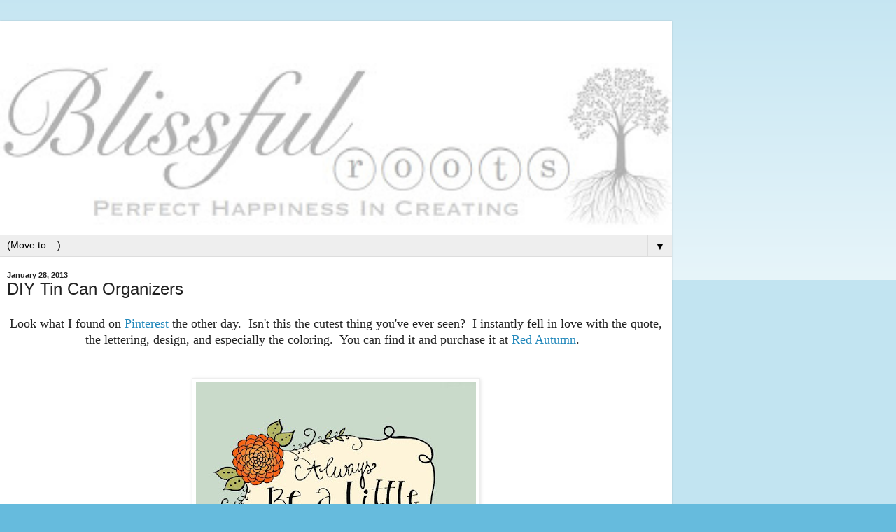

--- FILE ---
content_type: text/html; charset=UTF-8
request_url: http://www.blissfulroots.com/2013/01/diy-tin-can-organizers.html?showComment=1500107040483&m=1
body_size: 54014
content:
<!DOCTYPE html>
<html class='v2' dir='ltr' lang='en'>
<head>
<link href='https://www.blogger.com/static/v1/widgets/3772415480-widget_css_mobile_2_bundle.css' rel='stylesheet' type='text/css'/>
<meta content='width=device-width,initial-scale=1.0,minimum-scale=1.0,maximum-scale=1.0' name='viewport'/>
<meta content='text/html; charset=UTF-8' http-equiv='Content-Type'/>
<meta content='blogger' name='generator'/>
<link href='http://www.blissfulroots.com/favicon.ico' rel='icon' type='image/x-icon'/>
<link href='http://www.blissfulroots.com/2013/01/diy-tin-can-organizers.html' rel='canonical'/>
<link rel="alternate" type="application/atom+xml" title="BLISSFUL ROOTS - Atom" href="http://www.blissfulroots.com/feeds/posts/default" />
<link rel="alternate" type="application/rss+xml" title="BLISSFUL ROOTS - RSS" href="http://www.blissfulroots.com/feeds/posts/default?alt=rss" />
<link rel="service.post" type="application/atom+xml" title="BLISSFUL ROOTS - Atom" href="https://www.blogger.com/feeds/2736560767144928032/posts/default" />

<link rel="alternate" type="application/atom+xml" title="BLISSFUL ROOTS - Atom" href="http://www.blissfulroots.com/feeds/3703337205440367525/comments/default" />
<!--Can't find substitution for tag [blog.ieCssRetrofitLinks]-->
<link href='https://blogger.googleusercontent.com/img/b/R29vZ2xl/AVvXsEh-0vLfOL7Ezinj19efNTctpCPnUU-9Vwx9C9D8HUTWUxwV1v7Q5qhANZhqq6Ali3tdW-sGczV2fY4VTtkYS7-MGHTRJrU2z4Fwb6_hVDdtB8WB4XAxBjadBrQipJrgWnkCMX8aewuyr3YA/s500/tumblr_mge46sEuz91qz6r1ho1_500.jpg' rel='image_src'/>
<meta content='http://www.blissfulroots.com/2013/01/diy-tin-can-organizers.html' property='og:url'/>
<meta content='DIY Tin Can Organizers' property='og:title'/>
<meta content=' Look what I found on  Pinterest  the other day.   Isn&#39;t this the cutest thing you&#39;ve ever seen?   I instantly fell in love with the quote, ...' property='og:description'/>
<meta content='https://blogger.googleusercontent.com/img/b/R29vZ2xl/AVvXsEh-0vLfOL7Ezinj19efNTctpCPnUU-9Vwx9C9D8HUTWUxwV1v7Q5qhANZhqq6Ali3tdW-sGczV2fY4VTtkYS7-MGHTRJrU2z4Fwb6_hVDdtB8WB4XAxBjadBrQipJrgWnkCMX8aewuyr3YA/w1200-h630-p-k-no-nu/tumblr_mge46sEuz91qz6r1ho1_500.jpg' property='og:image'/>
<title>BLISSFUL ROOTS: DIY Tin Can Organizers</title>
<style id='page-skin-1' type='text/css'><!--
/*
-----------------------------------------------
Blogger Template Style
Name:     Simple
Designer: Blogger
URL:      www.blogger.com
----------------------------------------------- */
/* Content
----------------------------------------------- */
body {
font: normal normal 12px Arial, Tahoma, Helvetica, FreeSans, sans-serif;
color: #222222;
background: #66bbdd none repeat scroll top left;
padding: 0 10px 10px 10px;
}
html body .region-inner {
min-width: 0;
max-width: 100%;
width: auto;
}
h2 {
font-size: 22px;
}
a:link {
text-decoration:none;
color: #2288bb;
}
a:visited {
text-decoration:none;
color: #888888;
}
a:hover {
text-decoration:underline;
color: #33aaff;
}
.body-fauxcolumn-outer .fauxcolumn-inner {
background: transparent url(https://resources.blogblog.com/blogblog/data/1kt/simple/body_gradient_tile_light.png) repeat scroll top left;
_background-image: none;
}
.body-fauxcolumn-outer .cap-top {
position: absolute;
z-index: 1;
height: 400px;
width: 100%;
}
.body-fauxcolumn-outer .cap-top .cap-left {
width: 100%;
background: transparent url(https://resources.blogblog.com/blogblog/data/1kt/simple/gradients_light.png) repeat-x scroll top left;
_background-image: none;
}
.content-outer {
-moz-box-shadow: 0 0 10px rgba(0, 0, 0, .15);
-webkit-box-shadow: 0 0 5px rgba(0, 0, 0, .15);
-goog-ms-box-shadow: 0 0 10px #333333;
box-shadow: 0 0 10px rgba(0, 0, 0, .15);
margin-bottom: 1px;
}
.content-inner {
padding: 10px 10px;
}
.content-inner {
background-color: #ffffff;
}
/* Header
----------------------------------------------- */
.header-outer {
background: transparent none repeat-x scroll 0 -400px;
_background-image: none;
}
.Header h1 {
font: normal normal 60px Arial, Tahoma, Helvetica, FreeSans, sans-serif;
color: #3399bb;
text-shadow: -1px -1px 1px rgba(0, 0, 0, .2);
}
.Header h1 a {
color: #3399bb;
}
.Header .description {
font-size: 140%;
color: #777777;
}
.header-inner .Header .titlewrapper {
padding: 22px 30px;
}
.header-inner .Header .descriptionwrapper {
padding: 0 30px;
}
/* Tabs
----------------------------------------------- */
.tabs-inner .section:first-child {
border-top: 1px solid #dddddd;
}
.tabs-inner .section:first-child ul {
margin-top: -1px;
border-top: 1px solid #dddddd;
border-left: 0 solid #dddddd;
border-right: 0 solid #dddddd;
}
.tabs-inner .widget ul {
background: #f5f5f5 url(https://resources.blogblog.com/blogblog/data/1kt/simple/gradients_light.png) repeat-x scroll 0 -800px;
_background-image: none;
border-bottom: 1px solid #dddddd;
margin-top: 0;
margin-left: -30px;
margin-right: -30px;
}
.tabs-inner .widget li a {
display: inline-block;
padding: .6em 1em;
font: normal normal 14px Arial, Tahoma, Helvetica, FreeSans, sans-serif;
color: #999999;
border-left: 1px solid #ffffff;
border-right: 1px solid #dddddd;
}
.tabs-inner .widget li:first-child a {
border-left: none;
}
.tabs-inner .widget li.selected a, .tabs-inner .widget li a:hover {
color: #000000;
background-color: #eeeeee;
text-decoration: none;
}
/* Columns
----------------------------------------------- */
.main-outer {
border-top: 0 solid #eeeeee;
}
.fauxcolumn-left-outer .fauxcolumn-inner {
border-right: 1px solid #eeeeee;
}
.fauxcolumn-right-outer .fauxcolumn-inner {
border-left: 1px solid #eeeeee;
}
/* Headings
----------------------------------------------- */
div.widget > h2,
div.widget h2.title {
margin: 0 0 1em 0;
font: normal bold 11px Arial, Tahoma, Helvetica, FreeSans, sans-serif;
color: #000000;
}
/* Widgets
----------------------------------------------- */
.widget .zippy {
color: #999999;
text-shadow: 2px 2px 1px rgba(0, 0, 0, .1);
}
.widget .popular-posts ul {
list-style: none;
}
/* Posts
----------------------------------------------- */
h2.date-header {
font: normal bold 11px Arial, Tahoma, Helvetica, FreeSans, sans-serif;
}
.date-header span {
background-color: transparent;
color: #222222;
padding: inherit;
letter-spacing: inherit;
margin: inherit;
}
.main-inner {
padding-top: 30px;
padding-bottom: 30px;
}
.main-inner .column-center-inner {
padding: 0 15px;
}
.main-inner .column-center-inner .section {
margin: 0 15px;
}
.post {
margin: 0 0 25px 0;
}
h3.post-title, .comments h4 {
font: normal normal 22px Arial, Tahoma, Helvetica, FreeSans, sans-serif;
margin: .75em 0 0;
}
.post-body {
font-size: 110%;
line-height: 1.4;
position: relative;
}
.post-body img, .post-body .tr-caption-container, .Profile img, .Image img,
.BlogList .item-thumbnail img {
padding: 2px;
background: #ffffff;
border: 1px solid #eeeeee;
-moz-box-shadow: 1px 1px 5px rgba(0, 0, 0, .1);
-webkit-box-shadow: 1px 1px 5px rgba(0, 0, 0, .1);
box-shadow: 1px 1px 5px rgba(0, 0, 0, .1);
}
.post-body img, .post-body .tr-caption-container {
padding: 5px;
}
.post-body .tr-caption-container {
color: #222222;
}
.post-body .tr-caption-container img {
padding: 0;
background: transparent;
border: none;
-moz-box-shadow: 0 0 0 rgba(0, 0, 0, .1);
-webkit-box-shadow: 0 0 0 rgba(0, 0, 0, .1);
box-shadow: 0 0 0 rgba(0, 0, 0, .1);
}
.post-header {
margin: 0 0 1.5em;
line-height: 1.6;
font-size: 90%;
}
.post-footer {
margin: 20px -2px 0;
padding: 5px 10px;
color: #666666;
background-color: #f9f9f9;
border-bottom: 1px solid #eeeeee;
line-height: 1.6;
font-size: 90%;
}
#comments .comment-author {
padding-top: 1.5em;
border-top: 1px solid #eeeeee;
background-position: 0 1.5em;
}
#comments .comment-author:first-child {
padding-top: 0;
border-top: none;
}
.avatar-image-container {
margin: .2em 0 0;
}
#comments .avatar-image-container img {
border: 1px solid #eeeeee;
}
/* Comments
----------------------------------------------- */
.comments .comments-content .icon.blog-author {
background-repeat: no-repeat;
background-image: url([data-uri]);
}
.comments .comments-content .loadmore a {
border-top: 1px solid #999999;
border-bottom: 1px solid #999999;
}
.comments .comment-thread.inline-thread {
background-color: #f9f9f9;
}
.comments .continue {
border-top: 2px solid #999999;
}
/* Accents
---------------------------------------------- */
.section-columns td.columns-cell {
border-left: 1px solid #eeeeee;
}
.blog-pager {
background: transparent none no-repeat scroll top center;
}
.blog-pager-older-link, .home-link,
.blog-pager-newer-link {
background-color: #ffffff;
padding: 5px;
}
.footer-outer {
border-top: 0 dashed #bbbbbb;
}
/* Mobile
----------------------------------------------- */
body.mobile  {
background-size: auto;
}
.mobile .body-fauxcolumn-outer {
background: transparent none repeat scroll top left;
}
.mobile .body-fauxcolumn-outer .cap-top {
background-size: 100% auto;
}
.mobile .content-outer {
-webkit-box-shadow: 0 0 3px rgba(0, 0, 0, .15);
box-shadow: 0 0 3px rgba(0, 0, 0, .15);
}
.mobile .tabs-inner .widget ul {
margin-left: 0;
margin-right: 0;
}
.mobile .post {
margin: 0;
}
.mobile .main-inner .column-center-inner .section {
margin: 0;
}
.mobile .date-header span {
padding: 0.1em 10px;
margin: 0 -10px;
}
.mobile h3.post-title {
margin: 0;
}
.mobile .blog-pager {
background: transparent none no-repeat scroll top center;
}
.mobile .footer-outer {
border-top: none;
}
.mobile .main-inner, .mobile .footer-inner {
background-color: #ffffff;
}
.mobile-index-contents {
color: #222222;
}
.mobile-link-button {
background-color: #2288bb;
}
.mobile-link-button a:link, .mobile-link-button a:visited {
color: #ffffff;
}
.mobile .tabs-inner .section:first-child {
border-top: none;
}
.mobile .tabs-inner .PageList .widget-content {
background-color: #eeeeee;
color: #000000;
border-top: 1px solid #dddddd;
border-bottom: 1px solid #dddddd;
}
.mobile .tabs-inner .PageList .widget-content .pagelist-arrow {
border-left: 1px solid #dddddd;
}

--></style>
<style id='template-skin-1' type='text/css'><!--
body {
min-width: 960px;
}
.content-outer, .content-fauxcolumn-outer, .region-inner {
min-width: 960px;
max-width: 960px;
_width: 960px;
}
.main-inner .columns {
padding-left: 0;
padding-right: 0;
}
.main-inner .fauxcolumn-center-outer {
left: 0;
right: 0;
/* IE6 does not respect left and right together */
_width: expression(this.parentNode.offsetWidth -
parseInt("0") -
parseInt("0") + 'px');
}
.main-inner .fauxcolumn-left-outer {
width: 0;
}
.main-inner .fauxcolumn-right-outer {
width: 0;
}
.main-inner .column-left-outer {
width: 0;
right: 100%;
margin-left: -0;
}
.main-inner .column-right-outer {
width: 0;
margin-right: -0;
}
#layout {
min-width: 0;
}
#layout .content-outer {
min-width: 0;
width: 800px;
}
#layout .region-inner {
min-width: 0;
width: auto;
}
body#layout div.add_widget {
padding: 8px;
}
body#layout div.add_widget a {
margin-left: 32px;
}
--></style>
<link href='https://www.blogger.com/dyn-css/authorization.css?targetBlogID=2736560767144928032&amp;zx=2febbe79-733b-433f-9e86-284b18c46be7' media='none' onload='if(media!=&#39;all&#39;)media=&#39;all&#39;' rel='stylesheet'/><noscript><link href='https://www.blogger.com/dyn-css/authorization.css?targetBlogID=2736560767144928032&amp;zx=2febbe79-733b-433f-9e86-284b18c46be7' rel='stylesheet'/></noscript>
<meta name='google-adsense-platform-account' content='ca-host-pub-1556223355139109'/>
<meta name='google-adsense-platform-domain' content='blogspot.com'/>

<!-- data-ad-client=ca-pub-2657263345330849 -->

</head>
<body class='loading mobile variant-pale'>
<div class='navbar no-items section' id='navbar' name='Navbar'>
</div>
<div class='body-fauxcolumns'>
<div class='fauxcolumn-outer body-fauxcolumn-outer'>
<div class='cap-top'>
<div class='cap-left'></div>
<div class='cap-right'></div>
</div>
<div class='fauxborder-left'>
<div class='fauxborder-right'></div>
<div class='fauxcolumn-inner'>
</div>
</div>
<div class='cap-bottom'>
<div class='cap-left'></div>
<div class='cap-right'></div>
</div>
</div>
</div>
<div class='content'>
<div class='content-fauxcolumns'>
<div class='fauxcolumn-outer content-fauxcolumn-outer'>
<div class='cap-top'>
<div class='cap-left'></div>
<div class='cap-right'></div>
</div>
<div class='fauxborder-left'>
<div class='fauxborder-right'></div>
<div class='fauxcolumn-inner'>
</div>
</div>
<div class='cap-bottom'>
<div class='cap-left'></div>
<div class='cap-right'></div>
</div>
</div>
</div>
<div class='content-outer'>
<div class='content-cap-top cap-top'>
<div class='cap-left'></div>
<div class='cap-right'></div>
</div>
<div class='fauxborder-left content-fauxborder-left'>
<div class='fauxborder-right content-fauxborder-right'></div>
<div class='content-inner'>
<header>
<div class='header-outer'>
<div class='header-cap-top cap-top'>
<div class='cap-left'></div>
<div class='cap-right'></div>
</div>
<div class='fauxborder-left header-fauxborder-left'>
<div class='fauxborder-right header-fauxborder-right'></div>
<div class='region-inner header-inner'>
<div class='header section' id='header' name='Header'><div class='widget AdSense' data-version='1' id='AdSenseMobileHEADER'>
<div class='widget-content'>
<script type="text/javascript">
    google_ad_client = "ca-pub-2657263345330849";
google_ad_format="320X50_mb";
google_ad_type="text_image";
google_ad_width=320;
google_ad_height=50;
    google_ad_host = "ca-host-pub-1556223355139109";
    google_ad_host_channel = "L0007";
    
    
    
</script>
<!-- blissfulroots_main_Blog1_300x250_as -->
<script type="text/javascript"
src="//pagead2.googlesyndication.com/pagead/show_ads.js">
</script>
<div class='clear'></div>
</div>
</div><div class='widget Header' data-version='1' id='Header1'>
<div id='header-inner'>
<a href='http://www.blissfulroots.com/?m=1' style='display: block'>
<img alt='BLISSFUL ROOTS' height='auto; ' id='Header1_headerimg' src='https://blogger.googleusercontent.com/img/b/R29vZ2xl/AVvXsEikyL-Z19hItuqH2iPjaJpW65atT1b7KyPuuFY-ZEqulbTOrtGw1norCC0lpCyMQRCUrCDFbMETEpY6pBPNGjqV77LQBbYzET781jdZ8MZnaea_ygqlWmGbd94bC4E1JjEVTZ2flwz4oV0/s400/Header+Main+%2528JPEG+Version%2529.jpg' style='display: block' width='100%; '/>
</a>
</div>
</div></div>
</div>
</div>
<div class='header-cap-bottom cap-bottom'>
<div class='cap-left'></div>
<div class='cap-right'></div>
</div>
</div>
</header>
<div class='tabs-outer'>
<div class='tabs-cap-top cap-top'>
<div class='cap-left'></div>
<div class='cap-right'></div>
</div>
<div class='fauxborder-left tabs-fauxborder-left'>
<div class='fauxborder-right tabs-fauxborder-right'></div>
<div class='region-inner tabs-inner'>
<div class='tabs section' id='crosscol' name='Cross-Column'><div class='widget PageList' data-version='1' id='PageList1'>
<h2>Pages</h2>
<div class='widget-content'>
<select id='PageList1_select'>
<option disabled='disabled' hidden='hidden' selected='selected' value=''>
(Move to ...)
</option>
<option value='http://www.blissfulroots.com/?m=1'>Home</option>
<option value='http://www.blissfulroots.com/p/about_6.html?m=1'>About</option>
<option value='http://www.blissfulroots.com/p/my-inspirations.html?m=1'>My Inspiration</option>
<option value='http://www.blissfulroots.com/p/recipes-2.html?m=1'>Recipes</option>
<option value='http://blissfulroots.blogspot.com/search/label/Printable'>Printables</option>
<option value='http://www.blissfulroots.com/p/link-parties.html?m=1'>Link Parties</option>
</select>
<span class='pagelist-arrow'>&#9660;</span>
<div class='clear'></div>
</div>
</div></div>
<div class='tabs no-items section' id='crosscol-overflow' name='Cross-Column 2'></div>
</div>
</div>
<div class='tabs-cap-bottom cap-bottom'>
<div class='cap-left'></div>
<div class='cap-right'></div>
</div>
</div>
<div class='main-outer'>
<div class='main-cap-top cap-top'>
<div class='cap-left'></div>
<div class='cap-right'></div>
</div>
<div class='fauxborder-left main-fauxborder-left'>
<div class='fauxborder-right main-fauxborder-right'></div>
<div class='region-inner main-inner'>
<div class='columns fauxcolumns'>
<div class='fauxcolumn-outer fauxcolumn-center-outer'>
<div class='cap-top'>
<div class='cap-left'></div>
<div class='cap-right'></div>
</div>
<div class='fauxborder-left'>
<div class='fauxborder-right'></div>
<div class='fauxcolumn-inner'>
</div>
</div>
<div class='cap-bottom'>
<div class='cap-left'></div>
<div class='cap-right'></div>
</div>
</div>
<div class='fauxcolumn-outer fauxcolumn-left-outer'>
<div class='cap-top'>
<div class='cap-left'></div>
<div class='cap-right'></div>
</div>
<div class='fauxborder-left'>
<div class='fauxborder-right'></div>
<div class='fauxcolumn-inner'>
</div>
</div>
<div class='cap-bottom'>
<div class='cap-left'></div>
<div class='cap-right'></div>
</div>
</div>
<div class='fauxcolumn-outer fauxcolumn-right-outer'>
<div class='cap-top'>
<div class='cap-left'></div>
<div class='cap-right'></div>
</div>
<div class='fauxborder-left'>
<div class='fauxborder-right'></div>
<div class='fauxcolumn-inner'>
</div>
</div>
<div class='cap-bottom'>
<div class='cap-left'></div>
<div class='cap-right'></div>
</div>
</div>
<!-- corrects IE6 width calculation -->
<div class='columns-inner'>
<div class='column-center-outer'>
<div class='column-center-inner'>
<div class='main section' id='main' name='Main'><div class='widget Blog' data-version='1' id='Blog1'>
<div class='blog-posts hfeed'>
<div class='date-outer'>
<h2 class='date-header'><span>January 28, 2013</span></h2>
<div class='date-posts'>
<div class='post-outer'>
<div class='post hentry uncustomized-post-template' itemscope='itemscope' itemtype='http://schema.org/BlogPosting'>
<meta content='https://blogger.googleusercontent.com/img/b/R29vZ2xl/AVvXsEh-0vLfOL7Ezinj19efNTctpCPnUU-9Vwx9C9D8HUTWUxwV1v7Q5qhANZhqq6Ali3tdW-sGczV2fY4VTtkYS7-MGHTRJrU2z4Fwb6_hVDdtB8WB4XAxBjadBrQipJrgWnkCMX8aewuyr3YA/s72-c/tumblr_mge46sEuz91qz6r1ho1_500.jpg' itemprop='image_url'/>
<meta content='2736560767144928032' itemprop='blogId'/>
<meta content='3703337205440367525' itemprop='postId'/>
<a name='3703337205440367525'></a>
<h3 class='post-title entry-title' itemprop='name'>
DIY Tin Can Organizers
</h3>
<div class='post-header'>
<div class='post-header-line-1'></div>
</div>
<div class='post-body entry-content' id='post-body-3703337205440367525' itemprop='articleBody'>
<div style="text-align: center;">
<span style="font-family: Georgia, Times New Roman, serif; font-size: large;">Look what I found on&nbsp;<a href="http://pinterest.com/blissfulroots/">Pinterest</a>&nbsp;the other day. &nbsp;</span><span style="font-family: Georgia, 'Times New Roman', serif; font-size: large;">Isn't this the cutest thing you've ever seen? &nbsp;</span><span style="font-family: Georgia, 'Times New Roman', serif; font-size: large;">I instantly fell in love with the quote, the lettering, design, and especially the coloring. &nbsp;You can find it and purchase it at&nbsp;</span><span style="font-family: Georgia, Times New Roman, serif; font-size: large;"><a href="http://shopredautumn.com/kinder_blue" target="_blank">Red Autumn</a></span><span style="font-family: Georgia, 'Times New Roman', serif; font-size: large;">. &nbsp;</span><br />
<span style="font-family: Georgia, 'Times New Roman', serif; font-size: large;"><br /></span>


<br />
<div class="separator" style="clear: both; text-align: center;">
<a href="https://blogger.googleusercontent.com/img/b/R29vZ2xl/AVvXsEh-0vLfOL7Ezinj19efNTctpCPnUU-9Vwx9C9D8HUTWUxwV1v7Q5qhANZhqq6Ali3tdW-sGczV2fY4VTtkYS7-MGHTRJrU2z4Fwb6_hVDdtB8WB4XAxBjadBrQipJrgWnkCMX8aewuyr3YA/s1600/tumblr_mge46sEuz91qz6r1ho1_500.jpg" imageanchor="1" style=""><img border="0" src="https://blogger.googleusercontent.com/img/b/R29vZ2xl/AVvXsEh-0vLfOL7Ezinj19efNTctpCPnUU-9Vwx9C9D8HUTWUxwV1v7Q5qhANZhqq6Ali3tdW-sGczV2fY4VTtkYS7-MGHTRJrU2z4Fwb6_hVDdtB8WB4XAxBjadBrQipJrgWnkCMX8aewuyr3YA/s500/tumblr_mge46sEuz91qz6r1ho1_500.jpg" /></a></div>
<span style="font-family: Georgia, Times New Roman, serif; font-size: large;"><br /></span><span style="font-family: Georgia, Times New Roman, serif; font-size: large;">After seeing it, I wanted to start adding greens, oranges, and pale blues everywhere! &nbsp;Then I decided everywhere probably wasn't a very practical scale, so I settled on something small. &nbsp;</span><br />
<span style="font-family: Georgia, Times New Roman, serif; font-size: large;"><br /></span>
<span style="font-family: Georgia, Times New Roman, serif; font-size: large;">I've had tin can organizers sitting by our computer for quite some time now, and they were in need of a facelift. &nbsp;They were the perfect place to start!</span></div>
<div style="text-align: center;">
<span style="font-family: Georgia, Times New Roman, serif; font-size: large;"><br /></span></div>
<div class="separator" style="clear: both; text-align: center;">
<a href="https://blogger.googleusercontent.com/img/b/R29vZ2xl/AVvXsEiRbGhnhfjIxESKVlTUXFxQfIgIqk6b_XAkXsvZP6P58shihcc264HOa9aAkUt6EQ0Fx3mGvOiEVShN_G_E0OOX5tAmdr8ghHS_0mX_1poBQhKFOoq76gnKanbMW-lVNb9hJM7p9c269ehD/s1600/DIY+Tin+Can+Organizers.jpg" imageanchor="1" style=""><img border="0" src="https://blogger.googleusercontent.com/img/b/R29vZ2xl/AVvXsEiRbGhnhfjIxESKVlTUXFxQfIgIqk6b_XAkXsvZP6P58shihcc264HOa9aAkUt6EQ0Fx3mGvOiEVShN_G_E0OOX5tAmdr8ghHS_0mX_1poBQhKFOoq76gnKanbMW-lVNb9hJM7p9c269ehD/s500/DIY+Tin+Can+Organizers.jpg" /></a></div>
<div class="separator" style="clear: both; text-align: center;">
<br /></div>
<div class="separator" style="clear: both; text-align: center;">
<span style="font-family: Georgia, Times New Roman, serif; font-size: large;"><b><u>My Tips for Covering Tin Cans&nbsp;</u></b></span></div>
<div class="separator" style="clear: both; text-align: center;">
<span style="font-family: Georgia, Times New Roman, serif; font-size: large;">1. &nbsp;Use cans with a rim on the top and bottom. &nbsp;I like the look of the rim on top and bottom because it gives the can a finished look.</span></div>
<div class="separator" style="clear: both; text-align: center;">
<span style="font-family: Georgia, Times New Roman, serif; font-size: large;">2. &nbsp;Cover the outside of the cans with fun scrapbook paper, but don't forget the inside. &nbsp;I usually just use a plain color to line the inside of the can.</span></div>
<div class="separator" style="clear: both; text-align: center;">
<span style="font-family: Georgia, Times New Roman, serif; font-size: large;">3. &nbsp;Measure your scrapbook paper, cut it, then just tape it in back (I even tape the ribbon). &nbsp;I use tape because I change my cans so often, and tape is really easy to get off. &nbsp;I'm not too fussy what the back of my cans look like, because no one sees them. &nbsp;The tape does actually give a nice clean, clear finish however.</span></div>
<div class="separator" style="clear: both; text-align: center;">
<span style="font-family: Georgia, Times New Roman, serif; font-size: large;">4. &nbsp;Embellish, embellish, embellish! &nbsp;Add ribbons to the tops, bottoms, middles, add flowers, letters, words, whatever fits your fancy. &nbsp;It's fun to see the transformations!</span></div>
<div class="separator" style="clear: both; text-align: center;">
<br /></div>
<div class="separator" style="clear: both; text-align: center;">
<a href="https://blogger.googleusercontent.com/img/b/R29vZ2xl/AVvXsEhqZxHQAFRs1-OQFc2iHLX0KFqVdn-PgKkenSuNQAZ6T9kvFht5_uUjmtXzKwqlhL90OFggdzB4dG54EoflGWYiiM1GNBLrYaiq3lEt3lM0XQOmrcktNNVeW2pDowRsOyjQ76d1GVEOunmx/s1600/DIY+Tin+Can+%231.jpg" imageanchor="1" style=""><img border="0" src="https://blogger.googleusercontent.com/img/b/R29vZ2xl/AVvXsEhqZxHQAFRs1-OQFc2iHLX0KFqVdn-PgKkenSuNQAZ6T9kvFht5_uUjmtXzKwqlhL90OFggdzB4dG54EoflGWYiiM1GNBLrYaiq3lEt3lM0XQOmrcktNNVeW2pDowRsOyjQ76d1GVEOunmx/s500/DIY+Tin+Can+%231.jpg" /></a></div>
<br />
<div class="separator" style="clear: both; text-align: center;">
<br /></div>
<div class="separator" style="clear: both; text-align: center;">
<a href="https://blogger.googleusercontent.com/img/b/R29vZ2xl/AVvXsEhLPrthG-psdwSV2H53H6bqwmwL7cmwL7RAEG33ZUk5nHKLGRiCe05FDqlhL-mO5gY-b3sg2bfAx820hrP7V2Md5tHhlz1x6Hwu06Su5ApTCAzNiSDejCcTX8RtLLPSpNX8ohIWWHHYTbzc/s1600/DIY+Tin+Can+%232.jpg" imageanchor="1" style=""><img border="0" src="https://blogger.googleusercontent.com/img/b/R29vZ2xl/AVvXsEhLPrthG-psdwSV2H53H6bqwmwL7cmwL7RAEG33ZUk5nHKLGRiCe05FDqlhL-mO5gY-b3sg2bfAx820hrP7V2Md5tHhlz1x6Hwu06Su5ApTCAzNiSDejCcTX8RtLLPSpNX8ohIWWHHYTbzc/s500/DIY+Tin+Can+%232.jpg" /></a></div>
<br />
<div class="separator" style="clear: both; text-align: center;">
<br /></div>
<div class="separator" style="clear: both; text-align: center;">
<a href="https://blogger.googleusercontent.com/img/b/R29vZ2xl/AVvXsEhaOkuJCo8RhZZJ62jfxKL_l5mU4BKCWMwoniX090305v0ctCZ-8O-D27RA4pvLSyXmFI-ksKeYIGuoYmKRDfzyf_iRVeSYFOsPUjupoqWEgeJhRQD73oOX34y8u43mfCePIp5zVvjy8zoX/s1600/DIY+Tin+Can+%233.jpg" imageanchor="1" style=""><img border="0" src="https://blogger.googleusercontent.com/img/b/R29vZ2xl/AVvXsEhaOkuJCo8RhZZJ62jfxKL_l5mU4BKCWMwoniX090305v0ctCZ-8O-D27RA4pvLSyXmFI-ksKeYIGuoYmKRDfzyf_iRVeSYFOsPUjupoqWEgeJhRQD73oOX34y8u43mfCePIp5zVvjy8zoX/s500/DIY+Tin+Can+%233.jpg" /></a></div>
<div class="separator" style="clear: both; text-align: center;">
<br /></div>
<div class="separator" style="clear: both; text-align: center;">
<span style="font-family: Georgia, Times New Roman, serif; font-size: large;">I store pens, pencils, keys, headphones, small sticky notes, a tiny stapler, and anything else that needs a cute place to stay.&nbsp;</span></div>
<div class="separator" style="clear: both; text-align: center;">
<br /></div>
<div class="separator" style="clear: both; text-align: center;">
<a href="https://blogger.googleusercontent.com/img/b/R29vZ2xl/AVvXsEhun_jWW_DrTOnXFFfosmhQbnJ_GJt-o3e3FuVr3m_JoxUTtDq6w3kkv33Zcabo1UwDtci44nytSvTNt64TBbiQ53xMn6ZuhvElEFfaJEGk90KI25SVL9xgYliZpAzaRPwg7AOH1eW5jrOR/s1600/DIY+Tin+Can+Organizers+Collage.jpg" imageanchor="1" style=""><img border="0" src="https://blogger.googleusercontent.com/img/b/R29vZ2xl/AVvXsEhun_jWW_DrTOnXFFfosmhQbnJ_GJt-o3e3FuVr3m_JoxUTtDq6w3kkv33Zcabo1UwDtci44nytSvTNt64TBbiQ53xMn6ZuhvElEFfaJEGk90KI25SVL9xgYliZpAzaRPwg7AOH1eW5jrOR/s500/DIY+Tin+Can+Organizers+Collage.jpg" /></a></div>
<div class="separator" style="clear: both; text-align: center;">
<br /></div>
<div class="separator" style="clear: both; text-align: center;">
<span style="font-family: Georgia, 'Times New Roman', serif; font-size: large;">You may be wondering why I have a picture of white beans in my collage. &nbsp;Well, they're the perfect tool for keeping your pens and pencils standing up nice and pretty. &nbsp;I dump a bunch of them in the bottom of the can, and then nestle the pens and pencils inside.</span></div>
<div class="separator" style="clear: both; text-align: center;">
<span style="font-family: Georgia, 'Times New Roman', serif; font-size: large;"><br /></span></div>
<div class="separator" style="clear: both; text-align: center;">
<a href="https://blogger.googleusercontent.com/img/b/R29vZ2xl/AVvXsEg56kBlmDMm-i8_rEyl23uG_mtp7CbDTPPObmC74q9XIQzpI0vZr_P6zjln_CXV58LqWJ26n_zSE5ThhHV8vko6gUrwYC71sghPZjS7q07f_-VXSQs2_GimoJMhT89_G_tyMpSNfLqBBz0e/s1600/Cute+Pens+and+Pencils.jpg" imageanchor="1" style=""><img border="0" src="https://blogger.googleusercontent.com/img/b/R29vZ2xl/AVvXsEg56kBlmDMm-i8_rEyl23uG_mtp7CbDTPPObmC74q9XIQzpI0vZr_P6zjln_CXV58LqWJ26n_zSE5ThhHV8vko6gUrwYC71sghPZjS7q07f_-VXSQs2_GimoJMhT89_G_tyMpSNfLqBBz0e/s500/Cute+Pens+and+Pencils.jpg" /></a></div>
<div class="separator" style="clear: both; text-align: center;">
<br /></div>
<div class="separator" style="clear: both; text-align: center;">
<span style="font-family: Georgia, Times New Roman, serif; font-size: large;">And what are cute color coordinating cans without matching pens and pencils? &nbsp;I may have a bit of a problem when it comes to cute writing tools. &nbsp;I've been that way ever since I can remember. &nbsp;<a href="http://www.michaels.com/">Michaels</a> is the BEST place for cute, inexpensive pens and pencils. &nbsp;I found all of mine at Michaels in their 2/$3 bins. &nbsp;I think I buy at least two packs every time I go to Michaels, but it does pay off. &nbsp;I had enough of every color that I didn't have to buy a single new pen or pencil for my cans. &nbsp;I had blues,&nbsp;greens, and&nbsp;oranges just waiting to be used. &nbsp;</span></div>
<div class="separator" style="clear: both; text-align: center;">
<span style="font-family: Georgia, Times New Roman, serif; font-size: large;">Now I need to find another place to add these fun colors. &nbsp;I think pillows might be next.</span></div>
<div class="separator" style="clear: both; text-align: center;">
<span style="font-family: Georgia, Times New Roman, serif; font-size: large;"><br /></span></div>
<div class="separator" style="clear: both; text-align: center;">
<span style="font-family: Georgia, Times New Roman, serif;">Linking to these <a href="http://blissfulroots.blogspot.com/p/link-parties.html">parties</a> &amp; <a href="http://www.savvysouthernstyle.net/">Savvy Southern Style</a>.</span></div>
<div style='clear: both;'></div>
</div>
<div class='post-footer'>
<div class='post-footer-line post-footer-line-1'>
<span class='post-author vcard'>
<span class='fn' itemprop='author' itemscope='itemscope' itemtype='http://schema.org/Person'>
<meta content='https://www.blogger.com/profile/03189184360764504448' itemprop='url'/>
<a href='https://www.blogger.com/profile/03189184360764504448' rel='author' title='author profile'>
<span itemprop='name'>Brooke </span>
</a>
</span>
</span>
<span class='post-timestamp'>
at
<meta content='http://www.blissfulroots.com/2013/01/diy-tin-can-organizers.html' itemprop='url'/>
<a class='timestamp-link' href='http://www.blissfulroots.com/2013/01/diy-tin-can-organizers.html?m=1' rel='bookmark' title='permanent link'><abbr class='published' itemprop='datePublished' title='2013-01-28T16:56:00-07:00'>4:56&#8239;PM</abbr></a>
</span>
<span class='post-comment-link'>
</span>
</div>
<div class='post-footer-line post-footer-line-2'>
<div class='mobile-link-button goog-inline-block' id='mobile-share-button'>
<a href='javascript:void(0);'>Share</a>
</div>
</div>
</div>
</div>
<div class='comments' id='comments'>
<a name='comments'></a>
<h4>371 comments:</h4>
<div class='comments-content'>
<script async='async' src='' type='text/javascript'></script>
<script type='text/javascript'>
    (function() {
      var items = null;
      var msgs = null;
      var config = {};

// <![CDATA[
      var cursor = null;
      if (items && items.length > 0) {
        cursor = parseInt(items[items.length - 1].timestamp) + 1;
      }

      var bodyFromEntry = function(entry) {
        var text = (entry &&
                    ((entry.content && entry.content.$t) ||
                     (entry.summary && entry.summary.$t))) ||
            '';
        if (entry && entry.gd$extendedProperty) {
          for (var k in entry.gd$extendedProperty) {
            if (entry.gd$extendedProperty[k].name == 'blogger.contentRemoved') {
              return '<span class="deleted-comment">' + text + '</span>';
            }
          }
        }
        return text;
      }

      var parse = function(data) {
        cursor = null;
        var comments = [];
        if (data && data.feed && data.feed.entry) {
          for (var i = 0, entry; entry = data.feed.entry[i]; i++) {
            var comment = {};
            // comment ID, parsed out of the original id format
            var id = /blog-(\d+).post-(\d+)/.exec(entry.id.$t);
            comment.id = id ? id[2] : null;
            comment.body = bodyFromEntry(entry);
            comment.timestamp = Date.parse(entry.published.$t) + '';
            if (entry.author && entry.author.constructor === Array) {
              var auth = entry.author[0];
              if (auth) {
                comment.author = {
                  name: (auth.name ? auth.name.$t : undefined),
                  profileUrl: (auth.uri ? auth.uri.$t : undefined),
                  avatarUrl: (auth.gd$image ? auth.gd$image.src : undefined)
                };
              }
            }
            if (entry.link) {
              if (entry.link[2]) {
                comment.link = comment.permalink = entry.link[2].href;
              }
              if (entry.link[3]) {
                var pid = /.*comments\/default\/(\d+)\?.*/.exec(entry.link[3].href);
                if (pid && pid[1]) {
                  comment.parentId = pid[1];
                }
              }
            }
            comment.deleteclass = 'item-control blog-admin';
            if (entry.gd$extendedProperty) {
              for (var k in entry.gd$extendedProperty) {
                if (entry.gd$extendedProperty[k].name == 'blogger.itemClass') {
                  comment.deleteclass += ' ' + entry.gd$extendedProperty[k].value;
                } else if (entry.gd$extendedProperty[k].name == 'blogger.displayTime') {
                  comment.displayTime = entry.gd$extendedProperty[k].value;
                }
              }
            }
            comments.push(comment);
          }
        }
        return comments;
      };

      var paginator = function(callback) {
        if (hasMore()) {
          var url = config.feed + '?alt=json&v=2&orderby=published&reverse=false&max-results=50';
          if (cursor) {
            url += '&published-min=' + new Date(cursor).toISOString();
          }
          window.bloggercomments = function(data) {
            var parsed = parse(data);
            cursor = parsed.length < 50 ? null
                : parseInt(parsed[parsed.length - 1].timestamp) + 1
            callback(parsed);
            window.bloggercomments = null;
          }
          url += '&callback=bloggercomments';
          var script = document.createElement('script');
          script.type = 'text/javascript';
          script.src = url;
          document.getElementsByTagName('head')[0].appendChild(script);
        }
      };
      var hasMore = function() {
        return !!cursor;
      };
      var getMeta = function(key, comment) {
        if ('iswriter' == key) {
          var matches = !!comment.author
              && comment.author.name == config.authorName
              && comment.author.profileUrl == config.authorUrl;
          return matches ? 'true' : '';
        } else if ('deletelink' == key) {
          return config.baseUri + '/comment/delete/'
               + config.blogId + '/' + comment.id;
        } else if ('deleteclass' == key) {
          return comment.deleteclass;
        }
        return '';
      };

      var replybox = null;
      var replyUrlParts = null;
      var replyParent = undefined;

      var onReply = function(commentId, domId) {
        if (replybox == null) {
          // lazily cache replybox, and adjust to suit this style:
          replybox = document.getElementById('comment-editor');
          if (replybox != null) {
            replybox.height = '250px';
            replybox.style.display = 'block';
            replyUrlParts = replybox.src.split('#');
          }
        }
        if (replybox && (commentId !== replyParent)) {
          replybox.src = '';
          document.getElementById(domId).insertBefore(replybox, null);
          replybox.src = replyUrlParts[0]
              + (commentId ? '&parentID=' + commentId : '')
              + '#' + replyUrlParts[1];
          replyParent = commentId;
        }
      };

      var hash = (window.location.hash || '#').substring(1);
      var startThread, targetComment;
      if (/^comment-form_/.test(hash)) {
        startThread = hash.substring('comment-form_'.length);
      } else if (/^c[0-9]+$/.test(hash)) {
        targetComment = hash.substring(1);
      }

      // Configure commenting API:
      var configJso = {
        'maxDepth': config.maxThreadDepth
      };
      var provider = {
        'id': config.postId,
        'data': items,
        'loadNext': paginator,
        'hasMore': hasMore,
        'getMeta': getMeta,
        'onReply': onReply,
        'rendered': true,
        'initComment': targetComment,
        'initReplyThread': startThread,
        'config': configJso,
        'messages': msgs
      };

      var render = function() {
        if (window.goog && window.goog.comments) {
          var holder = document.getElementById('comment-holder');
          window.goog.comments.render(holder, provider);
        }
      };

      // render now, or queue to render when library loads:
      if (window.goog && window.goog.comments) {
        render();
      } else {
        window.goog = window.goog || {};
        window.goog.comments = window.goog.comments || {};
        window.goog.comments.loadQueue = window.goog.comments.loadQueue || [];
        window.goog.comments.loadQueue.push(render);
      }
    })();
// ]]>
  </script>
<div id='comment-holder'>
<div class="comment-thread toplevel-thread"><ol id="top-ra"><li class="comment" id="c8325417451312760720"><div class="avatar-image-container"><img src="//resources.blogblog.com/img/blank.gif" alt=""/></div><div class="comment-block"><div class="comment-header"><cite class="user"><a href="http://www.simplycreatinghome.com" rel="nofollow">Laurie @ Simply Creating Home</a></cite><span class="icon user "></span><span class="datetime secondary-text"><a rel="nofollow" href="http://www.blissfulroots.com/2013/01/diy-tin-can-organizers.html?showComment=1359425433325&amp;m=1#c8325417451312760720">January 28, 2013 at 7:10&#8239;PM</a></span></div><p class="comment-content">What a great project! I love the saying, too - wonderful! Your cans are pretty, but the green flower can is especially beautiful! Thank you so much for stopping by and leaving kind words earlier. &#9829; </p><span class="comment-actions secondary-text"><a class="comment-reply" target="_self" data-comment-id="8325417451312760720">Reply</a><span class="item-control blog-admin blog-admin pid-286002191"><a target="_self" href="https://www.blogger.com/comment/delete/2736560767144928032/8325417451312760720">Delete</a></span></span></div><div class="comment-replies"><div id="c8325417451312760720-rt" class="comment-thread inline-thread"><span class="thread-toggle thread-expanded"><span class="thread-arrow"></span><span class="thread-count"><a target="_self">Replies</a></span></span><ol id="c8325417451312760720-ra" class="thread-chrome thread-expanded"><div><li class="comment" id="c2370637399616830938"><div class="avatar-image-container"><img src="//www.blogger.com/img/blogger_logo_round_35.png" alt=""/></div><div class="comment-block"><div class="comment-header"><cite class="user"><a href="https://www.blogger.com/profile/09108354063811583038" rel="nofollow">ambitz</a></cite><span class="icon user "></span><span class="datetime secondary-text"><a rel="nofollow" href="http://www.blissfulroots.com/2013/01/diy-tin-can-organizers.html?showComment=1512536439144&amp;m=1#c2370637399616830938">December 5, 2017 at 10:00&#8239;PM</a></span></div><p class="comment-content"><br>Thanks for sharing it.<br><a href="http://razormind.org/" rel="nofollow">ว&#3636;ธ&#3637;การลดน&#3657;ำหน&#3633;ก</a><br><a href="https://2thoitrang.com/" rel="nofollow">ข&#3656;าวบ&#3633;นเท&#3636;ง</a><br><a href="http://123suckhoe.com/" rel="nofollow">ส&#3641;ตรอาหาร</a></p><span class="comment-actions secondary-text"><span class="item-control blog-admin blog-admin pid-370693720"><a target="_self" href="https://www.blogger.com/comment/delete/2736560767144928032/2370637399616830938">Delete</a></span></span></div><div class="comment-replies"><div id="c2370637399616830938-rt" class="comment-thread inline-thread hidden"><span class="thread-toggle thread-expanded"><span class="thread-arrow"></span><span class="thread-count"><a target="_self">Replies</a></span></span><ol id="c2370637399616830938-ra" class="thread-chrome thread-expanded"><div></div><div id="c2370637399616830938-continue" class="continue"><a class="comment-reply" target="_self" data-comment-id="2370637399616830938">Reply</a></div></ol></div></div><div class="comment-replybox-single" id="c2370637399616830938-ce"></div></li></div><div id="c8325417451312760720-continue" class="continue"><a class="comment-reply" target="_self" data-comment-id="8325417451312760720">Reply</a></div></ol></div></div><div class="comment-replybox-single" id="c8325417451312760720-ce"></div></li><li class="comment" id="c8711391234763051095"><div class="avatar-image-container"><img src="//www.blogger.com/img/blogger_logo_round_35.png" alt=""/></div><div class="comment-block"><div class="comment-header"><cite class="user"><a href="https://www.blogger.com/profile/14655053700297000834" rel="nofollow">Lolly Jane</a></cite><span class="icon user "></span><span class="datetime secondary-text"><a rel="nofollow" href="http://www.blissfulroots.com/2013/01/diy-tin-can-organizers.html?showComment=1359479996966&amp;m=1#c8711391234763051095">January 29, 2013 at 10:19&#8239;AM</a></span></div><p class="comment-content">This is so cute! Great upcycle job!<br>xo</p><span class="comment-actions secondary-text"><a class="comment-reply" target="_self" data-comment-id="8711391234763051095">Reply</a><span class="item-control blog-admin blog-admin pid-2013139983"><a target="_self" href="https://www.blogger.com/comment/delete/2736560767144928032/8711391234763051095">Delete</a></span></span></div><div class="comment-replies"><div id="c8711391234763051095-rt" class="comment-thread inline-thread"><span class="thread-toggle thread-expanded"><span class="thread-arrow"></span><span class="thread-count"><a target="_self">Replies</a></span></span><ol id="c8711391234763051095-ra" class="thread-chrome thread-expanded"><div><li class="comment" id="c1883945469438670629"><div class="avatar-image-container"><img src="//blogger.googleusercontent.com/img/b/R29vZ2xl/AVvXsEhvRzRKdf8QsyZMoDQiiadunIUCh6gF182_54JBP1vFH1X2e5qYWhO438Km5EIB011PEHRkeyhkO7-K3Typ7qRLtXywFI5AzQ5P-uGhmzMQdauBqOc37CUnk8pbACUYNgY/s45-c/Main+Pic.jpg" alt=""/></div><div class="comment-block"><div class="comment-header"><cite class="user"><a href="https://www.blogger.com/profile/03189184360764504448" rel="nofollow">Brooke </a></cite><span class="icon user blog-author"></span><span class="datetime secondary-text"><a rel="nofollow" href="http://www.blissfulroots.com/2013/01/diy-tin-can-organizers.html?showComment=1359501733413&amp;m=1#c1883945469438670629">January 29, 2013 at 4:22&#8239;PM</a></span></div><p class="comment-content">Thanks girls!  The picture of you two on your profile just makes me smile!  Lucky girls!  I&#39;m so glad you stopped by. </p><span class="comment-actions secondary-text"><span class="item-control blog-admin blog-admin pid-621232409"><a target="_self" href="https://www.blogger.com/comment/delete/2736560767144928032/1883945469438670629">Delete</a></span></span></div><div class="comment-replies"><div id="c1883945469438670629-rt" class="comment-thread inline-thread hidden"><span class="thread-toggle thread-expanded"><span class="thread-arrow"></span><span class="thread-count"><a target="_self">Replies</a></span></span><ol id="c1883945469438670629-ra" class="thread-chrome thread-expanded"><div></div><div id="c1883945469438670629-continue" class="continue"><a class="comment-reply" target="_self" data-comment-id="1883945469438670629">Reply</a></div></ol></div></div><div class="comment-replybox-single" id="c1883945469438670629-ce"></div></li></div><div id="c8711391234763051095-continue" class="continue"><a class="comment-reply" target="_self" data-comment-id="8711391234763051095">Reply</a></div></ol></div></div><div class="comment-replybox-single" id="c8711391234763051095-ce"></div></li><li class="comment" id="c2824545532856431866"><div class="avatar-image-container"><img src="//resources.blogblog.com/img/blank.gif" alt=""/></div><div class="comment-block"><div class="comment-header"><cite class="user"><a href="http://thehouseonhillbrook.com" rel="nofollow">Stephanie @ The House on Hillbrook</a></cite><span class="icon user "></span><span class="datetime secondary-text"><a rel="nofollow" href="http://www.blissfulroots.com/2013/01/diy-tin-can-organizers.html?showComment=1359481032674&amp;m=1#c2824545532856431866">January 29, 2013 at 10:37&#8239;AM</a></span></div><p class="comment-content">I love these. I try to do most of my crafts from recycled material. I have done a few of these but I want to do more after seeing your post. Clever idea with the beans. I think I&#39;ll use some cheap coffee beans so it smells pretty too. I&#39;ll be sure to linkback when I post a future feature on crafted office supplies. </p><span class="comment-actions secondary-text"><a class="comment-reply" target="_self" data-comment-id="2824545532856431866">Reply</a><span class="item-control blog-admin blog-admin pid-286002191"><a target="_self" href="https://www.blogger.com/comment/delete/2736560767144928032/2824545532856431866">Delete</a></span></span></div><div class="comment-replies"><div id="c2824545532856431866-rt" class="comment-thread inline-thread"><span class="thread-toggle thread-expanded"><span class="thread-arrow"></span><span class="thread-count"><a target="_self">Replies</a></span></span><ol id="c2824545532856431866-ra" class="thread-chrome thread-expanded"><div><li class="comment" id="c3126873052903286734"><div class="avatar-image-container"><img src="//blogger.googleusercontent.com/img/b/R29vZ2xl/AVvXsEhvRzRKdf8QsyZMoDQiiadunIUCh6gF182_54JBP1vFH1X2e5qYWhO438Km5EIB011PEHRkeyhkO7-K3Typ7qRLtXywFI5AzQ5P-uGhmzMQdauBqOc37CUnk8pbACUYNgY/s45-c/Main+Pic.jpg" alt=""/></div><div class="comment-block"><div class="comment-header"><cite class="user"><a href="https://www.blogger.com/profile/03189184360764504448" rel="nofollow">Brooke </a></cite><span class="icon user blog-author"></span><span class="datetime secondary-text"><a rel="nofollow" href="http://www.blissfulroots.com/2013/01/diy-tin-can-organizers.html?showComment=1359501854336&amp;m=1#c3126873052903286734">January 29, 2013 at 4:24&#8239;PM</a></span></div><p class="comment-content">Stephanie,<br>Thanks so much for your kind comments and for linking back soon.  I love your ideas with the beans!!  Thanks for sharing!  Have a great day!</p><span class="comment-actions secondary-text"><span class="item-control blog-admin blog-admin pid-621232409"><a target="_self" href="https://www.blogger.com/comment/delete/2736560767144928032/3126873052903286734">Delete</a></span></span></div><div class="comment-replies"><div id="c3126873052903286734-rt" class="comment-thread inline-thread hidden"><span class="thread-toggle thread-expanded"><span class="thread-arrow"></span><span class="thread-count"><a target="_self">Replies</a></span></span><ol id="c3126873052903286734-ra" class="thread-chrome thread-expanded"><div></div><div id="c3126873052903286734-continue" class="continue"><a class="comment-reply" target="_self" data-comment-id="3126873052903286734">Reply</a></div></ol></div></div><div class="comment-replybox-single" id="c3126873052903286734-ce"></div></li></div><div id="c2824545532856431866-continue" class="continue"><a class="comment-reply" target="_self" data-comment-id="2824545532856431866">Reply</a></div></ol></div></div><div class="comment-replybox-single" id="c2824545532856431866-ce"></div></li><li class="comment" id="c5348351497828235187"><div class="avatar-image-container"><img src="//www.blogger.com/img/blogger_logo_round_35.png" alt=""/></div><div class="comment-block"><div class="comment-header"><cite class="user"><a href="https://www.blogger.com/profile/11593300932492062467" rel="nofollow">Angela ~ Call Her Blessed</a></cite><span class="icon user "></span><span class="datetime secondary-text"><a rel="nofollow" href="http://www.blissfulroots.com/2013/01/diy-tin-can-organizers.html?showComment=1359494775030&amp;m=1#c5348351497828235187">January 29, 2013 at 2:26&#8239;PM</a></span></div><p class="comment-content">very cute ... I used lots of decorated cans for my twin sons graduation open house last May.</p><span class="comment-actions secondary-text"><a class="comment-reply" target="_self" data-comment-id="5348351497828235187">Reply</a><span class="item-control blog-admin blog-admin pid-617715714"><a target="_self" href="https://www.blogger.com/comment/delete/2736560767144928032/5348351497828235187">Delete</a></span></span></div><div class="comment-replies"><div id="c5348351497828235187-rt" class="comment-thread inline-thread"><span class="thread-toggle thread-expanded"><span class="thread-arrow"></span><span class="thread-count"><a target="_self">Replies</a></span></span><ol id="c5348351497828235187-ra" class="thread-chrome thread-expanded"><div><li class="comment" id="c3584698215070548287"><div class="avatar-image-container"><img src="//blogger.googleusercontent.com/img/b/R29vZ2xl/AVvXsEhvRzRKdf8QsyZMoDQiiadunIUCh6gF182_54JBP1vFH1X2e5qYWhO438Km5EIB011PEHRkeyhkO7-K3Typ7qRLtXywFI5AzQ5P-uGhmzMQdauBqOc37CUnk8pbACUYNgY/s45-c/Main+Pic.jpg" alt=""/></div><div class="comment-block"><div class="comment-header"><cite class="user"><a href="https://www.blogger.com/profile/03189184360764504448" rel="nofollow">Brooke </a></cite><span class="icon user blog-author"></span><span class="datetime secondary-text"><a rel="nofollow" href="http://www.blissfulroots.com/2013/01/diy-tin-can-organizers.html?showComment=1359501913198&amp;m=1#c3584698215070548287">January 29, 2013 at 4:25&#8239;PM</a></span></div><p class="comment-content">Did you post your cans?  I&#39;ll head over and check out your site.  Thanks so much for stopping by and commenting!  Have a wonderful day!</p><span class="comment-actions secondary-text"><span class="item-control blog-admin blog-admin pid-621232409"><a target="_self" href="https://www.blogger.com/comment/delete/2736560767144928032/3584698215070548287">Delete</a></span></span></div><div class="comment-replies"><div id="c3584698215070548287-rt" class="comment-thread inline-thread hidden"><span class="thread-toggle thread-expanded"><span class="thread-arrow"></span><span class="thread-count"><a target="_self">Replies</a></span></span><ol id="c3584698215070548287-ra" class="thread-chrome thread-expanded"><div></div><div id="c3584698215070548287-continue" class="continue"><a class="comment-reply" target="_self" data-comment-id="3584698215070548287">Reply</a></div></ol></div></div><div class="comment-replybox-single" id="c3584698215070548287-ce"></div></li></div><div id="c5348351497828235187-continue" class="continue"><a class="comment-reply" target="_self" data-comment-id="5348351497828235187">Reply</a></div></ol></div></div><div class="comment-replybox-single" id="c5348351497828235187-ce"></div></li><li class="comment" id="c6224696640992981004"><div class="avatar-image-container"><img src="//www.blogger.com/img/blogger_logo_round_35.png" alt=""/></div><div class="comment-block"><div class="comment-header"><cite class="user"><a href="https://www.blogger.com/profile/07478738702507038796" rel="nofollow">Unknown</a></cite><span class="icon user "></span><span class="datetime secondary-text"><a rel="nofollow" href="http://www.blissfulroots.com/2013/01/diy-tin-can-organizers.html?showComment=1359559681963&amp;m=1#c6224696640992981004">January 30, 2013 at 8:28&#8239;AM</a></span></div><p class="comment-content">I totally love these!!</p><span class="comment-actions secondary-text"><a class="comment-reply" target="_self" data-comment-id="6224696640992981004">Reply</a><span class="item-control blog-admin blog-admin pid-141161620"><a target="_self" href="https://www.blogger.com/comment/delete/2736560767144928032/6224696640992981004">Delete</a></span></span></div><div class="comment-replies"><div id="c6224696640992981004-rt" class="comment-thread inline-thread"><span class="thread-toggle thread-expanded"><span class="thread-arrow"></span><span class="thread-count"><a target="_self">Replies</a></span></span><ol id="c6224696640992981004-ra" class="thread-chrome thread-expanded"><div><li class="comment" id="c840216168707700934"><div class="avatar-image-container"><img src="//blogger.googleusercontent.com/img/b/R29vZ2xl/AVvXsEhvRzRKdf8QsyZMoDQiiadunIUCh6gF182_54JBP1vFH1X2e5qYWhO438Km5EIB011PEHRkeyhkO7-K3Typ7qRLtXywFI5AzQ5P-uGhmzMQdauBqOc37CUnk8pbACUYNgY/s45-c/Main+Pic.jpg" alt=""/></div><div class="comment-block"><div class="comment-header"><cite class="user"><a href="https://www.blogger.com/profile/03189184360764504448" rel="nofollow">Brooke </a></cite><span class="icon user blog-author"></span><span class="datetime secondary-text"><a rel="nofollow" href="http://www.blissfulroots.com/2013/01/diy-tin-can-organizers.html?showComment=1359597021341&amp;m=1#c840216168707700934">January 30, 2013 at 6:50&#8239;PM</a></span></div><p class="comment-content">Thanks, Barb!  I love your last name!  Thanks so much for stopping by!</p><span class="comment-actions secondary-text"><span class="item-control blog-admin blog-admin pid-621232409"><a target="_self" href="https://www.blogger.com/comment/delete/2736560767144928032/840216168707700934">Delete</a></span></span></div><div class="comment-replies"><div id="c840216168707700934-rt" class="comment-thread inline-thread hidden"><span class="thread-toggle thread-expanded"><span class="thread-arrow"></span><span class="thread-count"><a target="_self">Replies</a></span></span><ol id="c840216168707700934-ra" class="thread-chrome thread-expanded"><div></div><div id="c840216168707700934-continue" class="continue"><a class="comment-reply" target="_self" data-comment-id="840216168707700934">Reply</a></div></ol></div></div><div class="comment-replybox-single" id="c840216168707700934-ce"></div></li></div><div id="c6224696640992981004-continue" class="continue"><a class="comment-reply" target="_self" data-comment-id="6224696640992981004">Reply</a></div></ol></div></div><div class="comment-replybox-single" id="c6224696640992981004-ce"></div></li><li class="comment" id="c3322013778844671690"><div class="avatar-image-container"><img src="//www.blogger.com/img/blogger_logo_round_35.png" alt=""/></div><div class="comment-block"><div class="comment-header"><cite class="user"><a href="https://www.blogger.com/profile/11983959802378587038" rel="nofollow">Unknown</a></cite><span class="icon user "></span><span class="datetime secondary-text"><a rel="nofollow" href="http://www.blissfulroots.com/2013/01/diy-tin-can-organizers.html?showComment=1359561112799&amp;m=1#c3322013778844671690">January 30, 2013 at 8:51&#8239;AM</a></span></div><p class="comment-content">I love these so much! I have covered a few for my craft room. Great tips! I hope you&#39;ll link up at <a href="http://daisycottagedesigns.blogspot.com/search/label/off%20the%20hook/" rel="nofollow">Off the Hook</a>!</p><span class="comment-actions secondary-text"><a class="comment-reply" target="_self" data-comment-id="3322013778844671690">Reply</a><span class="item-control blog-admin blog-admin pid-1370914443"><a target="_self" href="https://www.blogger.com/comment/delete/2736560767144928032/3322013778844671690">Delete</a></span></span></div><div class="comment-replies"><div id="c3322013778844671690-rt" class="comment-thread inline-thread"><span class="thread-toggle thread-expanded"><span class="thread-arrow"></span><span class="thread-count"><a target="_self">Replies</a></span></span><ol id="c3322013778844671690-ra" class="thread-chrome thread-expanded"><div><li class="comment" id="c8712534729204350506"><div class="avatar-image-container"><img src="//blogger.googleusercontent.com/img/b/R29vZ2xl/AVvXsEhvRzRKdf8QsyZMoDQiiadunIUCh6gF182_54JBP1vFH1X2e5qYWhO438Km5EIB011PEHRkeyhkO7-K3Typ7qRLtXywFI5AzQ5P-uGhmzMQdauBqOc37CUnk8pbACUYNgY/s45-c/Main+Pic.jpg" alt=""/></div><div class="comment-block"><div class="comment-header"><cite class="user"><a href="https://www.blogger.com/profile/03189184360764504448" rel="nofollow">Brooke </a></cite><span class="icon user blog-author"></span><span class="datetime secondary-text"><a rel="nofollow" href="http://www.blissfulroots.com/2013/01/diy-tin-can-organizers.html?showComment=1359597068217&amp;m=1#c8712534729204350506">January 30, 2013 at 6:51&#8239;PM</a></span></div><p class="comment-content">Lauren, I&#39;ll be there!  Thanks so much for your comment and the invite!  I&#39;m glad you found some useful tips. </p><span class="comment-actions secondary-text"><span class="item-control blog-admin blog-admin pid-621232409"><a target="_self" href="https://www.blogger.com/comment/delete/2736560767144928032/8712534729204350506">Delete</a></span></span></div><div class="comment-replies"><div id="c8712534729204350506-rt" class="comment-thread inline-thread hidden"><span class="thread-toggle thread-expanded"><span class="thread-arrow"></span><span class="thread-count"><a target="_self">Replies</a></span></span><ol id="c8712534729204350506-ra" class="thread-chrome thread-expanded"><div></div><div id="c8712534729204350506-continue" class="continue"><a class="comment-reply" target="_self" data-comment-id="8712534729204350506">Reply</a></div></ol></div></div><div class="comment-replybox-single" id="c8712534729204350506-ce"></div></li></div><div id="c3322013778844671690-continue" class="continue"><a class="comment-reply" target="_self" data-comment-id="3322013778844671690">Reply</a></div></ol></div></div><div class="comment-replybox-single" id="c3322013778844671690-ce"></div></li><li class="comment" id="c6182019683176063170"><div class="avatar-image-container"><img src="//www.blogger.com/img/blogger_logo_round_35.png" alt=""/></div><div class="comment-block"><div class="comment-header"><cite class="user"><a href="https://www.blogger.com/profile/00137178363395255794" rel="nofollow">SewSweetVIntage</a></cite><span class="icon user "></span><span class="datetime secondary-text"><a rel="nofollow" href="http://www.blissfulroots.com/2013/01/diy-tin-can-organizers.html?showComment=1359562274874&amp;m=1#c6182019683176063170">January 30, 2013 at 9:11&#8239;AM</a></span></div><p class="comment-content">Thanks so much for posting this idea. I love stripes and polkadots, and i&#39;m inspired to use those cans now:) New follower. Follow me back at <br>http://www.sewsweetvintage.com/2013/01/his-and-her-pillows.html <br>or<br>http://www.sewsweetvintage.com/2013/01/valentine-tie-dye.html<br>When i first created my blog i almost named it vintage bliss:)</p><span class="comment-actions secondary-text"><a class="comment-reply" target="_self" data-comment-id="6182019683176063170">Reply</a><span class="item-control blog-admin blog-admin pid-1435647987"><a target="_self" href="https://www.blogger.com/comment/delete/2736560767144928032/6182019683176063170">Delete</a></span></span></div><div class="comment-replies"><div id="c6182019683176063170-rt" class="comment-thread inline-thread"><span class="thread-toggle thread-expanded"><span class="thread-arrow"></span><span class="thread-count"><a target="_self">Replies</a></span></span><ol id="c6182019683176063170-ra" class="thread-chrome thread-expanded"><div><li class="comment" id="c5177323266550908461"><div class="avatar-image-container"><img src="//blogger.googleusercontent.com/img/b/R29vZ2xl/AVvXsEhvRzRKdf8QsyZMoDQiiadunIUCh6gF182_54JBP1vFH1X2e5qYWhO438Km5EIB011PEHRkeyhkO7-K3Typ7qRLtXywFI5AzQ5P-uGhmzMQdauBqOc37CUnk8pbACUYNgY/s45-c/Main+Pic.jpg" alt=""/></div><div class="comment-block"><div class="comment-header"><cite class="user"><a href="https://www.blogger.com/profile/03189184360764504448" rel="nofollow">Brooke </a></cite><span class="icon user blog-author"></span><span class="datetime secondary-text"><a rel="nofollow" href="http://www.blissfulroots.com/2013/01/diy-tin-can-organizers.html?showComment=1359597129745&amp;m=1#c5177323266550908461">January 30, 2013 at 6:52&#8239;PM</a></span></div><p class="comment-content">Bliss is a great word, isn&#39;t it?   Thanks a million for being a new follower!  I&#39;m on my way over to check out your blog.  Thanks again!</p><span class="comment-actions secondary-text"><span class="item-control blog-admin blog-admin pid-621232409"><a target="_self" href="https://www.blogger.com/comment/delete/2736560767144928032/5177323266550908461">Delete</a></span></span></div><div class="comment-replies"><div id="c5177323266550908461-rt" class="comment-thread inline-thread hidden"><span class="thread-toggle thread-expanded"><span class="thread-arrow"></span><span class="thread-count"><a target="_self">Replies</a></span></span><ol id="c5177323266550908461-ra" class="thread-chrome thread-expanded"><div></div><div id="c5177323266550908461-continue" class="continue"><a class="comment-reply" target="_self" data-comment-id="5177323266550908461">Reply</a></div></ol></div></div><div class="comment-replybox-single" id="c5177323266550908461-ce"></div></li></div><div id="c6182019683176063170-continue" class="continue"><a class="comment-reply" target="_self" data-comment-id="6182019683176063170">Reply</a></div></ol></div></div><div class="comment-replybox-single" id="c6182019683176063170-ce"></div></li><li class="comment" id="c2607477390115722635"><div class="avatar-image-container"><img src="//blogger.googleusercontent.com/img/b/R29vZ2xl/AVvXsEiimdPjNWvFg_02Wg2QX83S2daJiXBuL3wBNSWuk1KI7nrU0l16PieVt9CODCw85K_LBvwTaZ0NrGRTmvZr8JYA7BN8DE61MY2EOf7dqX6G_uDLkK3nYO1HGCT60YZencQ/s45-c/s.jpg" alt=""/></div><div class="comment-block"><div class="comment-header"><cite class="user"><a href="https://www.blogger.com/profile/04675247540496962851" rel="nofollow">Shannon</a></cite><span class="icon user "></span><span class="datetime secondary-text"><a rel="nofollow" href="http://www.blissfulroots.com/2013/01/diy-tin-can-organizers.html?showComment=1359570909018&amp;m=1#c2607477390115722635">January 30, 2013 at 11:35&#8239;AM</a></span></div><p class="comment-content">New follower here!  You should link up with my Organization linky party.  I love your organizers on a dime here AND great photos!  <br><br>http://shorthistoryofnow.blogspot.com/2013/01/ill-breathe-again-shame-files.html</p><span class="comment-actions secondary-text"><a class="comment-reply" target="_self" data-comment-id="2607477390115722635">Reply</a><span class="item-control blog-admin blog-admin pid-24770948"><a target="_self" href="https://www.blogger.com/comment/delete/2736560767144928032/2607477390115722635">Delete</a></span></span></div><div class="comment-replies"><div id="c2607477390115722635-rt" class="comment-thread inline-thread"><span class="thread-toggle thread-expanded"><span class="thread-arrow"></span><span class="thread-count"><a target="_self">Replies</a></span></span><ol id="c2607477390115722635-ra" class="thread-chrome thread-expanded"><div><li class="comment" id="c2474919538126185456"><div class="avatar-image-container"><img src="//blogger.googleusercontent.com/img/b/R29vZ2xl/AVvXsEhvRzRKdf8QsyZMoDQiiadunIUCh6gF182_54JBP1vFH1X2e5qYWhO438Km5EIB011PEHRkeyhkO7-K3Typ7qRLtXywFI5AzQ5P-uGhmzMQdauBqOc37CUnk8pbACUYNgY/s45-c/Main+Pic.jpg" alt=""/></div><div class="comment-block"><div class="comment-header"><cite class="user"><a href="https://www.blogger.com/profile/03189184360764504448" rel="nofollow">Brooke </a></cite><span class="icon user blog-author"></span><span class="datetime secondary-text"><a rel="nofollow" href="http://www.blissfulroots.com/2013/01/diy-tin-can-organizers.html?showComment=1359597246260&amp;m=1#c2474919538126185456">January 30, 2013 at 6:54&#8239;PM</a></span></div><p class="comment-content">Thank you new follower!  So sweet of you!  I&#39;d be thrilled to link up to your party.  I&#39;m on my way over.  Thanks so much for stopping by and your nice words!</p><span class="comment-actions secondary-text"><span class="item-control blog-admin blog-admin pid-621232409"><a target="_self" href="https://www.blogger.com/comment/delete/2736560767144928032/2474919538126185456">Delete</a></span></span></div><div class="comment-replies"><div id="c2474919538126185456-rt" class="comment-thread inline-thread hidden"><span class="thread-toggle thread-expanded"><span class="thread-arrow"></span><span class="thread-count"><a target="_self">Replies</a></span></span><ol id="c2474919538126185456-ra" class="thread-chrome thread-expanded"><div></div><div id="c2474919538126185456-continue" class="continue"><a class="comment-reply" target="_self" data-comment-id="2474919538126185456">Reply</a></div></ol></div></div><div class="comment-replybox-single" id="c2474919538126185456-ce"></div></li></div><div id="c2607477390115722635-continue" class="continue"><a class="comment-reply" target="_self" data-comment-id="2607477390115722635">Reply</a></div></ol></div></div><div class="comment-replybox-single" id="c2607477390115722635-ce"></div></li><li class="comment" id="c528756078867448517"><div class="avatar-image-container"><img src="//blogger.googleusercontent.com/img/b/R29vZ2xl/AVvXsEgG-9AMeDoXcGwiWtgJ3b9khWaXrIxw_qmeUeUUdYX0AstXJuuHRzwxZMNVo7-nRKxQj7ozlYUfzmjo8_V0OzE-EQMRZFyogiLClCaP2NDx9zQR5n8_Q25EC5MFvChymww/s45-c/BeingHomePeacockLogoGmail.jpg" alt=""/></div><div class="comment-block"><div class="comment-header"><cite class="user"><a href="https://www.blogger.com/profile/03397082252576049961" rel="nofollow">Being Home</a></cite><span class="icon user "></span><span class="datetime secondary-text"><a rel="nofollow" href="http://www.blissfulroots.com/2013/01/diy-tin-can-organizers.html?showComment=1359572015477&amp;m=1#c528756078867448517">January 30, 2013 at 11:53&#8239;AM</a></span></div><p class="comment-content">Lovely! I may have to try this. Your turned out so beautiful! By the way, you took great photos. :)<br><br>Julie</p><span class="comment-actions secondary-text"><a class="comment-reply" target="_self" data-comment-id="528756078867448517">Reply</a><span class="item-control blog-admin blog-admin pid-1744612946"><a target="_self" href="https://www.blogger.com/comment/delete/2736560767144928032/528756078867448517">Delete</a></span></span></div><div class="comment-replies"><div id="c528756078867448517-rt" class="comment-thread inline-thread"><span class="thread-toggle thread-expanded"><span class="thread-arrow"></span><span class="thread-count"><a target="_self">Replies</a></span></span><ol id="c528756078867448517-ra" class="thread-chrome thread-expanded"><div><li class="comment" id="c8349713478133197495"><div class="avatar-image-container"><img src="//blogger.googleusercontent.com/img/b/R29vZ2xl/AVvXsEhvRzRKdf8QsyZMoDQiiadunIUCh6gF182_54JBP1vFH1X2e5qYWhO438Km5EIB011PEHRkeyhkO7-K3Typ7qRLtXywFI5AzQ5P-uGhmzMQdauBqOc37CUnk8pbACUYNgY/s45-c/Main+Pic.jpg" alt=""/></div><div class="comment-block"><div class="comment-header"><cite class="user"><a href="https://www.blogger.com/profile/03189184360764504448" rel="nofollow">Brooke </a></cite><span class="icon user blog-author"></span><span class="datetime secondary-text"><a rel="nofollow" href="http://www.blissfulroots.com/2013/01/diy-tin-can-organizers.html?showComment=1359597179798&amp;m=1#c8349713478133197495">January 30, 2013 at 6:52&#8239;PM</a></span></div><p class="comment-content">Thanks, Julie!  Thanks for the comment on my photos.  I&#39;m very amateur and still have a lot to learn.  You&#39;re so kind!  Have a great day!</p><span class="comment-actions secondary-text"><span class="item-control blog-admin blog-admin pid-621232409"><a target="_self" href="https://www.blogger.com/comment/delete/2736560767144928032/8349713478133197495">Delete</a></span></span></div><div class="comment-replies"><div id="c8349713478133197495-rt" class="comment-thread inline-thread hidden"><span class="thread-toggle thread-expanded"><span class="thread-arrow"></span><span class="thread-count"><a target="_self">Replies</a></span></span><ol id="c8349713478133197495-ra" class="thread-chrome thread-expanded"><div></div><div id="c8349713478133197495-continue" class="continue"><a class="comment-reply" target="_self" data-comment-id="8349713478133197495">Reply</a></div></ol></div></div><div class="comment-replybox-single" id="c8349713478133197495-ce"></div></li></div><div id="c528756078867448517-continue" class="continue"><a class="comment-reply" target="_self" data-comment-id="528756078867448517">Reply</a></div></ol></div></div><div class="comment-replybox-single" id="c528756078867448517-ce"></div></li><li class="comment" id="c4835093944390689779"><div class="avatar-image-container"><img src="//resources.blogblog.com/img/blank.gif" alt=""/></div><div class="comment-block"><div class="comment-header"><cite class="user">Anonymous</cite><span class="icon user "></span><span class="datetime secondary-text"><a rel="nofollow" href="http://www.blissfulroots.com/2013/01/diy-tin-can-organizers.html?showComment=1359632500206&amp;m=1#c4835093944390689779">January 31, 2013 at 4:41&#8239;AM</a></span></div><p class="comment-content">These are too cute! And I love funky pens -- those you bought from Michaels are super cool. </p><span class="comment-actions secondary-text"><a class="comment-reply" target="_self" data-comment-id="4835093944390689779">Reply</a><span class="item-control blog-admin blog-admin pid-286002191"><a target="_self" href="https://www.blogger.com/comment/delete/2736560767144928032/4835093944390689779">Delete</a></span></span></div><div class="comment-replies"><div id="c4835093944390689779-rt" class="comment-thread inline-thread"><span class="thread-toggle thread-expanded"><span class="thread-arrow"></span><span class="thread-count"><a target="_self">Replies</a></span></span><ol id="c4835093944390689779-ra" class="thread-chrome thread-expanded"><div><li class="comment" id="c4995554776194513603"><div class="avatar-image-container"><img src="//blogger.googleusercontent.com/img/b/R29vZ2xl/AVvXsEhvRzRKdf8QsyZMoDQiiadunIUCh6gF182_54JBP1vFH1X2e5qYWhO438Km5EIB011PEHRkeyhkO7-K3Typ7qRLtXywFI5AzQ5P-uGhmzMQdauBqOc37CUnk8pbACUYNgY/s45-c/Main+Pic.jpg" alt=""/></div><div class="comment-block"><div class="comment-header"><cite class="user"><a href="https://www.blogger.com/profile/03189184360764504448" rel="nofollow">Brooke </a></cite><span class="icon user blog-author"></span><span class="datetime secondary-text"><a rel="nofollow" href="http://www.blissfulroots.com/2013/01/diy-tin-can-organizers.html?showComment=1360212203881&amp;m=1#c4995554776194513603">February 6, 2013 at 9:43&#8239;PM</a></span></div><p class="comment-content">I bought more today!  I may have a problem.  It&#39;s a good problem though, right?  Thanks so much for visiting!  </p><span class="comment-actions secondary-text"><span class="item-control blog-admin blog-admin pid-621232409"><a target="_self" href="https://www.blogger.com/comment/delete/2736560767144928032/4995554776194513603">Delete</a></span></span></div><div class="comment-replies"><div id="c4995554776194513603-rt" class="comment-thread inline-thread hidden"><span class="thread-toggle thread-expanded"><span class="thread-arrow"></span><span class="thread-count"><a target="_self">Replies</a></span></span><ol id="c4995554776194513603-ra" class="thread-chrome thread-expanded"><div></div><div id="c4995554776194513603-continue" class="continue"><a class="comment-reply" target="_self" data-comment-id="4995554776194513603">Reply</a></div></ol></div></div><div class="comment-replybox-single" id="c4995554776194513603-ce"></div></li></div><div id="c4835093944390689779-continue" class="continue"><a class="comment-reply" target="_self" data-comment-id="4835093944390689779">Reply</a></div></ol></div></div><div class="comment-replybox-single" id="c4835093944390689779-ce"></div></li><li class="comment" id="c1747939483141725636"><div class="avatar-image-container"><img src="//www.blogger.com/img/blogger_logo_round_35.png" alt=""/></div><div class="comment-block"><div class="comment-header"><cite class="user"><a href="https://www.blogger.com/profile/12700801301221912816" rel="nofollow">Jenna</a></cite><span class="icon user "></span><span class="datetime secondary-text"><a rel="nofollow" href="http://www.blissfulroots.com/2013/01/diy-tin-can-organizers.html?showComment=1359735166054&amp;m=1#c1747939483141725636">February 1, 2013 at 9:12&#8239;AM</a></span></div><p class="comment-content">These are ADORABLE! I love the color you used! <br><br>Jenna @ http://rainonatinroof.com</p><span class="comment-actions secondary-text"><a class="comment-reply" target="_self" data-comment-id="1747939483141725636">Reply</a><span class="item-control blog-admin blog-admin pid-1542817340"><a target="_self" href="https://www.blogger.com/comment/delete/2736560767144928032/1747939483141725636">Delete</a></span></span></div><div class="comment-replies"><div id="c1747939483141725636-rt" class="comment-thread inline-thread"><span class="thread-toggle thread-expanded"><span class="thread-arrow"></span><span class="thread-count"><a target="_self">Replies</a></span></span><ol id="c1747939483141725636-ra" class="thread-chrome thread-expanded"><div><li class="comment" id="c4685298709084049796"><div class="avatar-image-container"><img src="//blogger.googleusercontent.com/img/b/R29vZ2xl/AVvXsEhvRzRKdf8QsyZMoDQiiadunIUCh6gF182_54JBP1vFH1X2e5qYWhO438Km5EIB011PEHRkeyhkO7-K3Typ7qRLtXywFI5AzQ5P-uGhmzMQdauBqOc37CUnk8pbACUYNgY/s45-c/Main+Pic.jpg" alt=""/></div><div class="comment-block"><div class="comment-header"><cite class="user"><a href="https://www.blogger.com/profile/03189184360764504448" rel="nofollow">Brooke </a></cite><span class="icon user blog-author"></span><span class="datetime secondary-text"><a rel="nofollow" href="http://www.blissfulroots.com/2013/01/diy-tin-can-organizers.html?showComment=1360212296720&amp;m=1#c4685298709084049796">February 6, 2013 at 9:44&#8239;PM</a></span></div><p class="comment-content">Thanks, Jenna!  I&#39;m always glad for fun color inspirations!  I&#39;m loving the colors too!  Thanks for stopping by!</p><span class="comment-actions secondary-text"><span class="item-control blog-admin blog-admin pid-621232409"><a target="_self" href="https://www.blogger.com/comment/delete/2736560767144928032/4685298709084049796">Delete</a></span></span></div><div class="comment-replies"><div id="c4685298709084049796-rt" class="comment-thread inline-thread hidden"><span class="thread-toggle thread-expanded"><span class="thread-arrow"></span><span class="thread-count"><a target="_self">Replies</a></span></span><ol id="c4685298709084049796-ra" class="thread-chrome thread-expanded"><div></div><div id="c4685298709084049796-continue" class="continue"><a class="comment-reply" target="_self" data-comment-id="4685298709084049796">Reply</a></div></ol></div></div><div class="comment-replybox-single" id="c4685298709084049796-ce"></div></li></div><div id="c1747939483141725636-continue" class="continue"><a class="comment-reply" target="_self" data-comment-id="1747939483141725636">Reply</a></div></ol></div></div><div class="comment-replybox-single" id="c1747939483141725636-ce"></div></li><li class="comment" id="c5993048753149325066"><div class="avatar-image-container"><img src="//www.blogger.com/img/blogger_logo_round_35.png" alt=""/></div><div class="comment-block"><div class="comment-header"><cite class="user"><a href="https://www.blogger.com/profile/00737922459758864089" rel="nofollow">KC Coake</a></cite><span class="icon user "></span><span class="datetime secondary-text"><a rel="nofollow" href="http://www.blissfulroots.com/2013/01/diy-tin-can-organizers.html?showComment=1359815874022&amp;m=1#c5993048753149325066">February 2, 2013 at 7:37&#8239;AM</a></span></div><p class="comment-content">Very cute! I LOVE your embellishments and the tip about the beans. These are the best looking cans I&#39;ve seen. So cute. I have some pom pom trim like yours, too. Never thought of using it that way. Cute, cute, cute!<br>KC</p><span class="comment-actions secondary-text"><a class="comment-reply" target="_self" data-comment-id="5993048753149325066">Reply</a><span class="item-control blog-admin blog-admin pid-1340482482"><a target="_self" href="https://www.blogger.com/comment/delete/2736560767144928032/5993048753149325066">Delete</a></span></span></div><div class="comment-replies"><div id="c5993048753149325066-rt" class="comment-thread inline-thread"><span class="thread-toggle thread-expanded"><span class="thread-arrow"></span><span class="thread-count"><a target="_self">Replies</a></span></span><ol id="c5993048753149325066-ra" class="thread-chrome thread-expanded"><div><li class="comment" id="c8248005440425957260"><div class="avatar-image-container"><img src="//blogger.googleusercontent.com/img/b/R29vZ2xl/AVvXsEhvRzRKdf8QsyZMoDQiiadunIUCh6gF182_54JBP1vFH1X2e5qYWhO438Km5EIB011PEHRkeyhkO7-K3Typ7qRLtXywFI5AzQ5P-uGhmzMQdauBqOc37CUnk8pbACUYNgY/s45-c/Main+Pic.jpg" alt=""/></div><div class="comment-block"><div class="comment-header"><cite class="user"><a href="https://www.blogger.com/profile/03189184360764504448" rel="nofollow">Brooke </a></cite><span class="icon user blog-author"></span><span class="datetime secondary-text"><a rel="nofollow" href="http://www.blissfulroots.com/2013/01/diy-tin-can-organizers.html?showComment=1360212421584&amp;m=1#c8248005440425957260">February 6, 2013 at 9:47&#8239;PM</a></span></div><p class="comment-content">Thank you!  You&#39;re too kind!  I&#39;ve been by your blog a lot lately!  I loved your double-sided table runner!  Thanks for taking the time to comment!!</p><span class="comment-actions secondary-text"><span class="item-control blog-admin blog-admin pid-621232409"><a target="_self" href="https://www.blogger.com/comment/delete/2736560767144928032/8248005440425957260">Delete</a></span></span></div><div class="comment-replies"><div id="c8248005440425957260-rt" class="comment-thread inline-thread hidden"><span class="thread-toggle thread-expanded"><span class="thread-arrow"></span><span class="thread-count"><a target="_self">Replies</a></span></span><ol id="c8248005440425957260-ra" class="thread-chrome thread-expanded"><div></div><div id="c8248005440425957260-continue" class="continue"><a class="comment-reply" target="_self" data-comment-id="8248005440425957260">Reply</a></div></ol></div></div><div class="comment-replybox-single" id="c8248005440425957260-ce"></div></li></div><div id="c5993048753149325066-continue" class="continue"><a class="comment-reply" target="_self" data-comment-id="5993048753149325066">Reply</a></div></ol></div></div><div class="comment-replybox-single" id="c5993048753149325066-ce"></div></li><li class="comment" id="c4030587015059319619"><div class="avatar-image-container"><img src="//blogger.googleusercontent.com/img/b/R29vZ2xl/AVvXsEgOYCQUcLMAXorHSiXVQHzGB9Jg2FFoGqKu4U_UtFG7lx6fx8NwC4zzF7VgiELLlCWbdJSa8j-xDhxsIM90RG9ztvst1lEuZ--inPIV3jOqGSrONtI6WFIZ_hIWUaYWKA/s45-c/profile2small.JPG" alt=""/></div><div class="comment-block"><div class="comment-header"><cite class="user"><a href="https://www.blogger.com/profile/10081092234118387690" rel="nofollow">Gretchen</a></cite><span class="icon user "></span><span class="datetime secondary-text"><a rel="nofollow" href="http://www.blissfulroots.com/2013/01/diy-tin-can-organizers.html?showComment=1359818058883&amp;m=1#c4030587015059319619">February 2, 2013 at 8:14&#8239;AM</a></span></div><p class="comment-content">those are adorable! Love all the extra little touches. Might be what I need to do with some scrapbook paper pieces I have leftover from another project....</p><span class="comment-actions secondary-text"><a class="comment-reply" target="_self" data-comment-id="4030587015059319619">Reply</a><span class="item-control blog-admin blog-admin pid-941848730"><a target="_self" href="https://www.blogger.com/comment/delete/2736560767144928032/4030587015059319619">Delete</a></span></span></div><div class="comment-replies"><div id="c4030587015059319619-rt" class="comment-thread inline-thread"><span class="thread-toggle thread-expanded"><span class="thread-arrow"></span><span class="thread-count"><a target="_self">Replies</a></span></span><ol id="c4030587015059319619-ra" class="thread-chrome thread-expanded"><div><li class="comment" id="c2660132781655416137"><div class="avatar-image-container"><img src="//blogger.googleusercontent.com/img/b/R29vZ2xl/AVvXsEhvRzRKdf8QsyZMoDQiiadunIUCh6gF182_54JBP1vFH1X2e5qYWhO438Km5EIB011PEHRkeyhkO7-K3Typ7qRLtXywFI5AzQ5P-uGhmzMQdauBqOc37CUnk8pbACUYNgY/s45-c/Main+Pic.jpg" alt=""/></div><div class="comment-block"><div class="comment-header"><cite class="user"><a href="https://www.blogger.com/profile/03189184360764504448" rel="nofollow">Brooke </a></cite><span class="icon user blog-author"></span><span class="datetime secondary-text"><a rel="nofollow" href="http://www.blissfulroots.com/2013/01/diy-tin-can-organizers.html?showComment=1360212463460&amp;m=1#c2660132781655416137">February 6, 2013 at 9:47&#8239;PM</a></span></div><p class="comment-content">This project is perfect for scrapbook pieces!  It&#39;s fun to put different combinations together and see what you can come up with.  Thanks so much!</p><span class="comment-actions secondary-text"><span class="item-control blog-admin blog-admin pid-621232409"><a target="_self" href="https://www.blogger.com/comment/delete/2736560767144928032/2660132781655416137">Delete</a></span></span></div><div class="comment-replies"><div id="c2660132781655416137-rt" class="comment-thread inline-thread hidden"><span class="thread-toggle thread-expanded"><span class="thread-arrow"></span><span class="thread-count"><a target="_self">Replies</a></span></span><ol id="c2660132781655416137-ra" class="thread-chrome thread-expanded"><div></div><div id="c2660132781655416137-continue" class="continue"><a class="comment-reply" target="_self" data-comment-id="2660132781655416137">Reply</a></div></ol></div></div><div class="comment-replybox-single" id="c2660132781655416137-ce"></div></li></div><div id="c4030587015059319619-continue" class="continue"><a class="comment-reply" target="_self" data-comment-id="4030587015059319619">Reply</a></div></ol></div></div><div class="comment-replybox-single" id="c4030587015059319619-ce"></div></li><li class="comment" id="c5414927090856153205"><div class="avatar-image-container"><img src="//www.blogger.com/img/blogger_logo_round_35.png" alt=""/></div><div class="comment-block"><div class="comment-header"><cite class="user"><a href="https://www.blogger.com/profile/11478745590346150951" rel="nofollow">Ruthie</a></cite><span class="icon user "></span><span class="datetime secondary-text"><a rel="nofollow" href="http://www.blissfulroots.com/2013/01/diy-tin-can-organizers.html?showComment=1359819556997&amp;m=1#c5414927090856153205">February 2, 2013 at 8:39&#8239;AM</a></span></div><p class="comment-content">Adorable... Such a cute idea!  I hope you&#39;ll come share at Super Saturday Show &amp; Tell party today!!  http://www.whatscookingwithruthie.com </p><span class="comment-actions secondary-text"><a class="comment-reply" target="_self" data-comment-id="5414927090856153205">Reply</a><span class="item-control blog-admin blog-admin pid-399863733"><a target="_self" href="https://www.blogger.com/comment/delete/2736560767144928032/5414927090856153205">Delete</a></span></span></div><div class="comment-replies"><div id="c5414927090856153205-rt" class="comment-thread inline-thread"><span class="thread-toggle thread-expanded"><span class="thread-arrow"></span><span class="thread-count"><a target="_self">Replies</a></span></span><ol id="c5414927090856153205-ra" class="thread-chrome thread-expanded"><div><li class="comment" id="c5894990191256873557"><div class="avatar-image-container"><img src="//blogger.googleusercontent.com/img/b/R29vZ2xl/AVvXsEhvRzRKdf8QsyZMoDQiiadunIUCh6gF182_54JBP1vFH1X2e5qYWhO438Km5EIB011PEHRkeyhkO7-K3Typ7qRLtXywFI5AzQ5P-uGhmzMQdauBqOc37CUnk8pbACUYNgY/s45-c/Main+Pic.jpg" alt=""/></div><div class="comment-block"><div class="comment-header"><cite class="user"><a href="https://www.blogger.com/profile/03189184360764504448" rel="nofollow">Brooke </a></cite><span class="icon user blog-author"></span><span class="datetime secondary-text"><a rel="nofollow" href="http://www.blissfulroots.com/2013/01/diy-tin-can-organizers.html?showComment=1360212517209&amp;m=1#c5894990191256873557">February 6, 2013 at 9:48&#8239;PM</a></span></div><p class="comment-content">Ruthie, I&#39;ve linked up!  Thanks so much for the invite and for stopping by!!  I LOVE your blog and wonderful recipes!</p><span class="comment-actions secondary-text"><span class="item-control blog-admin blog-admin pid-621232409"><a target="_self" href="https://www.blogger.com/comment/delete/2736560767144928032/5894990191256873557">Delete</a></span></span></div><div class="comment-replies"><div id="c5894990191256873557-rt" class="comment-thread inline-thread hidden"><span class="thread-toggle thread-expanded"><span class="thread-arrow"></span><span class="thread-count"><a target="_self">Replies</a></span></span><ol id="c5894990191256873557-ra" class="thread-chrome thread-expanded"><div></div><div id="c5894990191256873557-continue" class="continue"><a class="comment-reply" target="_self" data-comment-id="5894990191256873557">Reply</a></div></ol></div></div><div class="comment-replybox-single" id="c5894990191256873557-ce"></div></li></div><div id="c5414927090856153205-continue" class="continue"><a class="comment-reply" target="_self" data-comment-id="5414927090856153205">Reply</a></div></ol></div></div><div class="comment-replybox-single" id="c5414927090856153205-ce"></div></li><li class="comment" id="c8349322136476342472"><div class="avatar-image-container"><img src="//www.blogger.com/img/blogger_logo_round_35.png" alt=""/></div><div class="comment-block"><div class="comment-header"><cite class="user"><a href="https://www.blogger.com/profile/09837630324310647062" rel="nofollow">Diana of Diana Rambles</a></cite><span class="icon user "></span><span class="datetime secondary-text"><a rel="nofollow" href="http://www.blissfulroots.com/2013/01/diy-tin-can-organizers.html?showComment=1359821701303&amp;m=1#c8349322136476342472">February 2, 2013 at 9:15&#8239;AM</a></span></div><p class="comment-content">So pretty!</p><span class="comment-actions secondary-text"><a class="comment-reply" target="_self" data-comment-id="8349322136476342472">Reply</a><span class="item-control blog-admin blog-admin pid-1480422581"><a target="_self" href="https://www.blogger.com/comment/delete/2736560767144928032/8349322136476342472">Delete</a></span></span></div><div class="comment-replies"><div id="c8349322136476342472-rt" class="comment-thread inline-thread"><span class="thread-toggle thread-expanded"><span class="thread-arrow"></span><span class="thread-count"><a target="_self">Replies</a></span></span><ol id="c8349322136476342472-ra" class="thread-chrome thread-expanded"><div><li class="comment" id="c726706296880640175"><div class="avatar-image-container"><img src="//blogger.googleusercontent.com/img/b/R29vZ2xl/AVvXsEhvRzRKdf8QsyZMoDQiiadunIUCh6gF182_54JBP1vFH1X2e5qYWhO438Km5EIB011PEHRkeyhkO7-K3Typ7qRLtXywFI5AzQ5P-uGhmzMQdauBqOc37CUnk8pbACUYNgY/s45-c/Main+Pic.jpg" alt=""/></div><div class="comment-block"><div class="comment-header"><cite class="user"><a href="https://www.blogger.com/profile/03189184360764504448" rel="nofollow">Brooke </a></cite><span class="icon user blog-author"></span><span class="datetime secondary-text"><a rel="nofollow" href="http://www.blissfulroots.com/2013/01/diy-tin-can-organizers.html?showComment=1360212549221&amp;m=1#c726706296880640175">February 6, 2013 at 9:49&#8239;PM</a></span></div><p class="comment-content">Diana, thanks so much for visiting!  I love your cute picture with your kiddos! Have a great day!</p><span class="comment-actions secondary-text"><span class="item-control blog-admin blog-admin pid-621232409"><a target="_self" href="https://www.blogger.com/comment/delete/2736560767144928032/726706296880640175">Delete</a></span></span></div><div class="comment-replies"><div id="c726706296880640175-rt" class="comment-thread inline-thread hidden"><span class="thread-toggle thread-expanded"><span class="thread-arrow"></span><span class="thread-count"><a target="_self">Replies</a></span></span><ol id="c726706296880640175-ra" class="thread-chrome thread-expanded"><div></div><div id="c726706296880640175-continue" class="continue"><a class="comment-reply" target="_self" data-comment-id="726706296880640175">Reply</a></div></ol></div></div><div class="comment-replybox-single" id="c726706296880640175-ce"></div></li></div><div id="c8349322136476342472-continue" class="continue"><a class="comment-reply" target="_self" data-comment-id="8349322136476342472">Reply</a></div></ol></div></div><div class="comment-replybox-single" id="c8349322136476342472-ce"></div></li><li class="comment" id="c7849038495080789398"><div class="avatar-image-container"><img src="//blogger.googleusercontent.com/img/b/R29vZ2xl/AVvXsEgkVdEnvnNfnoP3vAwg70iLp0pASBbBA5yUB7Igst3YLuORzT4t2QcDX4DFkkFFTqsyN5wtdDgkmnLWsG3ENai3SJWur-P8OKtreMl-JTIdyAM6BCzAH2ZPOVYwijVs3A/s45-c/IMG_8765.JPG" alt=""/></div><div class="comment-block"><div class="comment-header"><cite class="user"><a href="https://www.blogger.com/profile/01199579251118328688" rel="nofollow">Crafts a la Mode</a></cite><span class="icon user "></span><span class="datetime secondary-text"><a rel="nofollow" href="http://www.blissfulroots.com/2013/01/diy-tin-can-organizers.html?showComment=1359830900261&amp;m=1#c7849038495080789398">February 2, 2013 at 11:48&#8239;AM</a></span></div><p class="comment-content">They are darling. I like the one with the rose. I pinned it also. Linda</p><span class="comment-actions secondary-text"><a class="comment-reply" target="_self" data-comment-id="7849038495080789398">Reply</a><span class="item-control blog-admin blog-admin pid-2002502145"><a target="_self" href="https://www.blogger.com/comment/delete/2736560767144928032/7849038495080789398">Delete</a></span></span></div><div class="comment-replies"><div id="c7849038495080789398-rt" class="comment-thread inline-thread"><span class="thread-toggle thread-expanded"><span class="thread-arrow"></span><span class="thread-count"><a target="_self">Replies</a></span></span><ol id="c7849038495080789398-ra" class="thread-chrome thread-expanded"><div><li class="comment" id="c3456570947258207855"><div class="avatar-image-container"><img src="//blogger.googleusercontent.com/img/b/R29vZ2xl/AVvXsEhvRzRKdf8QsyZMoDQiiadunIUCh6gF182_54JBP1vFH1X2e5qYWhO438Km5EIB011PEHRkeyhkO7-K3Typ7qRLtXywFI5AzQ5P-uGhmzMQdauBqOc37CUnk8pbACUYNgY/s45-c/Main+Pic.jpg" alt=""/></div><div class="comment-block"><div class="comment-header"><cite class="user"><a href="https://www.blogger.com/profile/03189184360764504448" rel="nofollow">Brooke </a></cite><span class="icon user blog-author"></span><span class="datetime secondary-text"><a rel="nofollow" href="http://www.blissfulroots.com/2013/01/diy-tin-can-organizers.html?showComment=1360212608591&amp;m=1#c3456570947258207855">February 6, 2013 at 9:50&#8239;PM</a></span></div><p class="comment-content">Hi, Linda!  Thanks so much for the comment and pin!  I love the flower one too.  I&#39;m always on the look out for cute flowers at the craft store.  It&#39;s nice to buy a bunch and then cut one off to use for a project!</p><span class="comment-actions secondary-text"><span class="item-control blog-admin blog-admin pid-621232409"><a target="_self" href="https://www.blogger.com/comment/delete/2736560767144928032/3456570947258207855">Delete</a></span></span></div><div class="comment-replies"><div id="c3456570947258207855-rt" class="comment-thread inline-thread hidden"><span class="thread-toggle thread-expanded"><span class="thread-arrow"></span><span class="thread-count"><a target="_self">Replies</a></span></span><ol id="c3456570947258207855-ra" class="thread-chrome thread-expanded"><div></div><div id="c3456570947258207855-continue" class="continue"><a class="comment-reply" target="_self" data-comment-id="3456570947258207855">Reply</a></div></ol></div></div><div class="comment-replybox-single" id="c3456570947258207855-ce"></div></li></div><div id="c7849038495080789398-continue" class="continue"><a class="comment-reply" target="_self" data-comment-id="7849038495080789398">Reply</a></div></ol></div></div><div class="comment-replybox-single" id="c7849038495080789398-ce"></div></li><li class="comment" id="c6457395079858829540"><div class="avatar-image-container"><img src="//resources.blogblog.com/img/blank.gif" alt=""/></div><div class="comment-block"><div class="comment-header"><cite class="user"><a href="http://www.creatingabeautifullife.net/" rel="nofollow">Christy</a></cite><span class="icon user "></span><span class="datetime secondary-text"><a rel="nofollow" href="http://www.blissfulroots.com/2013/01/diy-tin-can-organizers.html?showComment=1359855154304&amp;m=1#c6457395079858829540">February 2, 2013 at 6:32&#8239;PM</a></span></div><p class="comment-content">So cute and I love the bean idea!  I&#39;m visiting from It&#39;s Overflowing.  </p><span class="comment-actions secondary-text"><a class="comment-reply" target="_self" data-comment-id="6457395079858829540">Reply</a><span class="item-control blog-admin blog-admin pid-286002191"><a target="_self" href="https://www.blogger.com/comment/delete/2736560767144928032/6457395079858829540">Delete</a></span></span></div><div class="comment-replies"><div id="c6457395079858829540-rt" class="comment-thread inline-thread"><span class="thread-toggle thread-expanded"><span class="thread-arrow"></span><span class="thread-count"><a target="_self">Replies</a></span></span><ol id="c6457395079858829540-ra" class="thread-chrome thread-expanded"><div><li class="comment" id="c5445497071424203802"><div class="avatar-image-container"><img src="//blogger.googleusercontent.com/img/b/R29vZ2xl/AVvXsEhvRzRKdf8QsyZMoDQiiadunIUCh6gF182_54JBP1vFH1X2e5qYWhO438Km5EIB011PEHRkeyhkO7-K3Typ7qRLtXywFI5AzQ5P-uGhmzMQdauBqOc37CUnk8pbACUYNgY/s45-c/Main+Pic.jpg" alt=""/></div><div class="comment-block"><div class="comment-header"><cite class="user"><a href="https://www.blogger.com/profile/03189184360764504448" rel="nofollow">Brooke </a></cite><span class="icon user blog-author"></span><span class="datetime secondary-text"><a rel="nofollow" href="http://www.blissfulroots.com/2013/01/diy-tin-can-organizers.html?showComment=1360212667846&amp;m=1#c5445497071424203802">February 6, 2013 at 9:51&#8239;PM</a></span></div><p class="comment-content">Christy, thanks for visiting and commenting!  The beans were my lifesaver because I always hated having my pens and pencils falling to one side.  Simple tricks are the best!  Thanks again!</p><span class="comment-actions secondary-text"><span class="item-control blog-admin blog-admin pid-621232409"><a target="_self" href="https://www.blogger.com/comment/delete/2736560767144928032/5445497071424203802">Delete</a></span></span></div><div class="comment-replies"><div id="c5445497071424203802-rt" class="comment-thread inline-thread hidden"><span class="thread-toggle thread-expanded"><span class="thread-arrow"></span><span class="thread-count"><a target="_self">Replies</a></span></span><ol id="c5445497071424203802-ra" class="thread-chrome thread-expanded"><div></div><div id="c5445497071424203802-continue" class="continue"><a class="comment-reply" target="_self" data-comment-id="5445497071424203802">Reply</a></div></ol></div></div><div class="comment-replybox-single" id="c5445497071424203802-ce"></div></li></div><div id="c6457395079858829540-continue" class="continue"><a class="comment-reply" target="_self" data-comment-id="6457395079858829540">Reply</a></div></ol></div></div><div class="comment-replybox-single" id="c6457395079858829540-ce"></div></li><li class="comment" id="c7807030866868502149"><div class="avatar-image-container"><img src="//resources.blogblog.com/img/blank.gif" alt=""/></div><div class="comment-block"><div class="comment-header"><cite class="user"><a href="http://yourhomebasedmom.com" rel="nofollow">Leigh Anne @Yourhomebasedmom</a></cite><span class="icon user "></span><span class="datetime secondary-text"><a rel="nofollow" href="http://www.blissfulroots.com/2013/01/diy-tin-can-organizers.html?showComment=1359919380382&amp;m=1#c7807030866868502149">February 3, 2013 at 12:23&#8239;PM</a></span></div><p class="comment-content">Love the quote and the darling cans.  Need some of those for my desk.  I&#39;d love for you to come over and share at Finding the Pretty &amp; Delicious Linky Party.<br>http://www.yourhomebasedmom.com/finding-the-pretty-delicious-linky-party-3/</p><span class="comment-actions secondary-text"><a class="comment-reply" target="_self" data-comment-id="7807030866868502149">Reply</a><span class="item-control blog-admin blog-admin pid-286002191"><a target="_self" href="https://www.blogger.com/comment/delete/2736560767144928032/7807030866868502149">Delete</a></span></span></div><div class="comment-replies"><div id="c7807030866868502149-rt" class="comment-thread inline-thread hidden"><span class="thread-toggle thread-expanded"><span class="thread-arrow"></span><span class="thread-count"><a target="_self">Replies</a></span></span><ol id="c7807030866868502149-ra" class="thread-chrome thread-expanded"><div></div><div id="c7807030866868502149-continue" class="continue"><a class="comment-reply" target="_self" data-comment-id="7807030866868502149">Reply</a></div></ol></div></div><div class="comment-replybox-single" id="c7807030866868502149-ce"></div></li><li class="comment" id="c3161783026852440333"><div class="avatar-image-container"><img src="//blogger.googleusercontent.com/img/b/R29vZ2xl/AVvXsEgbKUEXiYSUyu-E2D_ooYHM4BdrjwN8O9-xptW1056sj73dvS20qrWXVhNVTYK_a1CTXOzs80Tk6AeQYzU2UM9mtcjVAAWhezntGD7YpVXzAgXDkpu1YRzHEtr1NV75EA/s45-c/Photo+on+5-15-18+at+12.18+PM.jpg" alt=""/></div><div class="comment-block"><div class="comment-header"><cite class="user"><a href="https://www.blogger.com/profile/03775583025686145582" rel="nofollow">An Oasis in the Desert</a></cite><span class="icon user "></span><span class="datetime secondary-text"><a rel="nofollow" href="http://www.blissfulroots.com/2013/01/diy-tin-can-organizers.html?showComment=1359943729108&amp;m=1#c3161783026852440333">February 3, 2013 at 7:08&#8239;PM</a></span></div><p class="comment-content">This is an absolutely adorable idea!  Thanks so much for sharing this.</p><span class="comment-actions secondary-text"><a class="comment-reply" target="_self" data-comment-id="3161783026852440333">Reply</a><span class="item-control blog-admin blog-admin pid-788414131"><a target="_self" href="https://www.blogger.com/comment/delete/2736560767144928032/3161783026852440333">Delete</a></span></span></div><div class="comment-replies"><div id="c3161783026852440333-rt" class="comment-thread inline-thread"><span class="thread-toggle thread-expanded"><span class="thread-arrow"></span><span class="thread-count"><a target="_self">Replies</a></span></span><ol id="c3161783026852440333-ra" class="thread-chrome thread-expanded"><div><li class="comment" id="c8002477561268032034"><div class="avatar-image-container"><img src="//blogger.googleusercontent.com/img/b/R29vZ2xl/AVvXsEhvRzRKdf8QsyZMoDQiiadunIUCh6gF182_54JBP1vFH1X2e5qYWhO438Km5EIB011PEHRkeyhkO7-K3Typ7qRLtXywFI5AzQ5P-uGhmzMQdauBqOc37CUnk8pbACUYNgY/s45-c/Main+Pic.jpg" alt=""/></div><div class="comment-block"><div class="comment-header"><cite class="user"><a href="https://www.blogger.com/profile/03189184360764504448" rel="nofollow">Brooke </a></cite><span class="icon user blog-author"></span><span class="datetime secondary-text"><a rel="nofollow" href="http://www.blissfulroots.com/2013/01/diy-tin-can-organizers.html?showComment=1360212708674&amp;m=1#c8002477561268032034">February 6, 2013 at 9:51&#8239;PM</a></span></div><p class="comment-content">You&#39;re welcome, ,Carol!  Thanks so much for taking the time to visit and stay a bit!  I sure appreciate it!  </p><span class="comment-actions secondary-text"><span class="item-control blog-admin blog-admin pid-621232409"><a target="_self" href="https://www.blogger.com/comment/delete/2736560767144928032/8002477561268032034">Delete</a></span></span></div><div class="comment-replies"><div id="c8002477561268032034-rt" class="comment-thread inline-thread hidden"><span class="thread-toggle thread-expanded"><span class="thread-arrow"></span><span class="thread-count"><a target="_self">Replies</a></span></span><ol id="c8002477561268032034-ra" class="thread-chrome thread-expanded"><div></div><div id="c8002477561268032034-continue" class="continue"><a class="comment-reply" target="_self" data-comment-id="8002477561268032034">Reply</a></div></ol></div></div><div class="comment-replybox-single" id="c8002477561268032034-ce"></div></li></div><div id="c3161783026852440333-continue" class="continue"><a class="comment-reply" target="_self" data-comment-id="3161783026852440333">Reply</a></div></ol></div></div><div class="comment-replybox-single" id="c3161783026852440333-ce"></div></li><li class="comment" id="c7774835812370576284"><div class="avatar-image-container"><img src="//blogger.googleusercontent.com/img/b/R29vZ2xl/AVvXsEjxVfxdmyYJ3bs_qViFGOZEBIoQlDr9P8OWaUmJv01-LsNXRbmTpW3KAPehpEE6-j4Gq_xI_ZcsizDUSSXodtOVJfk6Te9aNnYRtuYp2eW47fSmludbc66O8pglMz7P4Q/s45-c/bio.jpg" alt=""/></div><div class="comment-block"><div class="comment-header"><cite class="user"><a href="https://www.blogger.com/profile/00770104678615969215" rel="nofollow">Kady</a></cite><span class="icon user "></span><span class="datetime secondary-text"><a rel="nofollow" href="http://www.blissfulroots.com/2013/01/diy-tin-can-organizers.html?showComment=1359944111944&amp;m=1#c7774835812370576284">February 3, 2013 at 7:15&#8239;PM</a></span></div><p class="comment-content">These are cute! Especially the pompom ribbon...simply darling!</p><span class="comment-actions secondary-text"><a class="comment-reply" target="_self" data-comment-id="7774835812370576284">Reply</a><span class="item-control blog-admin blog-admin pid-533918816"><a target="_self" href="https://www.blogger.com/comment/delete/2736560767144928032/7774835812370576284">Delete</a></span></span></div><div class="comment-replies"><div id="c7774835812370576284-rt" class="comment-thread inline-thread"><span class="thread-toggle thread-expanded"><span class="thread-arrow"></span><span class="thread-count"><a target="_self">Replies</a></span></span><ol id="c7774835812370576284-ra" class="thread-chrome thread-expanded"><div><li class="comment" id="c2916918743247796362"><div class="avatar-image-container"><img src="//blogger.googleusercontent.com/img/b/R29vZ2xl/AVvXsEhvRzRKdf8QsyZMoDQiiadunIUCh6gF182_54JBP1vFH1X2e5qYWhO438Km5EIB011PEHRkeyhkO7-K3Typ7qRLtXywFI5AzQ5P-uGhmzMQdauBqOc37CUnk8pbACUYNgY/s45-c/Main+Pic.jpg" alt=""/></div><div class="comment-block"><div class="comment-header"><cite class="user"><a href="https://www.blogger.com/profile/03189184360764504448" rel="nofollow">Brooke </a></cite><span class="icon user blog-author"></span><span class="datetime secondary-text"><a rel="nofollow" href="http://www.blissfulroots.com/2013/01/diy-tin-can-organizers.html?showComment=1360212751060&amp;m=1#c2916918743247796362">February 6, 2013 at 9:52&#8239;PM</a></span></div><p class="comment-content">Pom pom ribbon is my absolute favorite!  Thanks for stopping by and for your kind words!</p><span class="comment-actions secondary-text"><span class="item-control blog-admin blog-admin pid-621232409"><a target="_self" href="https://www.blogger.com/comment/delete/2736560767144928032/2916918743247796362">Delete</a></span></span></div><div class="comment-replies"><div id="c2916918743247796362-rt" class="comment-thread inline-thread hidden"><span class="thread-toggle thread-expanded"><span class="thread-arrow"></span><span class="thread-count"><a target="_self">Replies</a></span></span><ol id="c2916918743247796362-ra" class="thread-chrome thread-expanded"><div></div><div id="c2916918743247796362-continue" class="continue"><a class="comment-reply" target="_self" data-comment-id="2916918743247796362">Reply</a></div></ol></div></div><div class="comment-replybox-single" id="c2916918743247796362-ce"></div></li></div><div id="c7774835812370576284-continue" class="continue"><a class="comment-reply" target="_self" data-comment-id="7774835812370576284">Reply</a></div></ol></div></div><div class="comment-replybox-single" id="c7774835812370576284-ce"></div></li><li class="comment" id="c6591045641301343623"><div class="avatar-image-container"><img src="//blogger.googleusercontent.com/img/b/R29vZ2xl/AVvXsEhPwauSwrmRBGLxT_K9ogIYE19GLI8i-fVmZjPyxKLo7JN5pyIXOPAxnC9pHaVSmTF_n-zzMfgR_2NrtOV8RipY-QWb-CFvho8Rgs_n0FfkMoJ0Sw7J6kvlZTdKUTYfxpI/s45-c/BeFunky_Cartoonizer_1.jpg" alt=""/></div><div class="comment-block"><div class="comment-header"><cite class="user"><a href="https://www.blogger.com/profile/06194879801291823188" rel="nofollow">Sarah</a></cite><span class="icon user "></span><span class="datetime secondary-text"><a rel="nofollow" href="http://www.blissfulroots.com/2013/01/diy-tin-can-organizers.html?showComment=1360001608066&amp;m=1#c6591045641301343623">February 4, 2013 at 11:13&#8239;AM</a></span></div><p class="comment-content">What a fantastically great idea!! I am going to do this in my husband&#39;s office. I simply love it!! <br>I will definitely be following along with you to see what other great ideas you have - you can also check me out at anythingbetween.blogspot.com<br>Thanks!<br><br>Sarah</p><span class="comment-actions secondary-text"><a class="comment-reply" target="_self" data-comment-id="6591045641301343623">Reply</a><span class="item-control blog-admin blog-admin pid-1314157069"><a target="_self" href="https://www.blogger.com/comment/delete/2736560767144928032/6591045641301343623">Delete</a></span></span></div><div class="comment-replies"><div id="c6591045641301343623-rt" class="comment-thread inline-thread"><span class="thread-toggle thread-expanded"><span class="thread-arrow"></span><span class="thread-count"><a target="_self">Replies</a></span></span><ol id="c6591045641301343623-ra" class="thread-chrome thread-expanded"><div><li class="comment" id="c8976120352848476340"><div class="avatar-image-container"><img src="//blogger.googleusercontent.com/img/b/R29vZ2xl/AVvXsEhvRzRKdf8QsyZMoDQiiadunIUCh6gF182_54JBP1vFH1X2e5qYWhO438Km5EIB011PEHRkeyhkO7-K3Typ7qRLtXywFI5AzQ5P-uGhmzMQdauBqOc37CUnk8pbACUYNgY/s45-c/Main+Pic.jpg" alt=""/></div><div class="comment-block"><div class="comment-header"><cite class="user"><a href="https://www.blogger.com/profile/03189184360764504448" rel="nofollow">Brooke </a></cite><span class="icon user blog-author"></span><span class="datetime secondary-text"><a rel="nofollow" href="http://www.blissfulroots.com/2013/01/diy-tin-can-organizers.html?showComment=1360212840432&amp;m=1#c8976120352848476340">February 6, 2013 at 9:54&#8239;PM</a></span></div><p class="comment-content">Sarah, I&#39;d love to see what you come up with for your husband&#39;s office!  Let me know. It seems so easy to make girly cans, but boy ones take a bit more effort.  I&#39;m on my way over to visit you now.  Thanks so much for your kindness and time!</p><span class="comment-actions secondary-text"><span class="item-control blog-admin blog-admin pid-621232409"><a target="_self" href="https://www.blogger.com/comment/delete/2736560767144928032/8976120352848476340">Delete</a></span></span></div><div class="comment-replies"><div id="c8976120352848476340-rt" class="comment-thread inline-thread hidden"><span class="thread-toggle thread-expanded"><span class="thread-arrow"></span><span class="thread-count"><a target="_self">Replies</a></span></span><ol id="c8976120352848476340-ra" class="thread-chrome thread-expanded"><div></div><div id="c8976120352848476340-continue" class="continue"><a class="comment-reply" target="_self" data-comment-id="8976120352848476340">Reply</a></div></ol></div></div><div class="comment-replybox-single" id="c8976120352848476340-ce"></div></li></div><div id="c6591045641301343623-continue" class="continue"><a class="comment-reply" target="_self" data-comment-id="6591045641301343623">Reply</a></div></ol></div></div><div class="comment-replybox-single" id="c6591045641301343623-ce"></div></li><li class="comment" id="c9112606343959359453"><div class="avatar-image-container"><img src="//www.blogger.com/img/blogger_logo_round_35.png" alt=""/></div><div class="comment-block"><div class="comment-header"><cite class="user"><a href="https://www.blogger.com/profile/18259780683037042533" rel="nofollow">Katie</a></cite><span class="icon user "></span><span class="datetime secondary-text"><a rel="nofollow" href="http://www.blissfulroots.com/2013/01/diy-tin-can-organizers.html?showComment=1360170150045&amp;m=1#c9112606343959359453">February 6, 2013 at 10:02&#8239;AM</a></span></div><p class="comment-content">Thanks for sharing at <a href="http://www.katiesnestingspot.com/2013/01/a-crafty-soiree-127.html" rel="nofollow">A Crafty Soiree</a>!  Your containers are such a lovely way to control supplies!  I&#39;ve featured your project in this week&#39;s party.  Please come by to see it and join us with more of your crafty skills!<br></p><span class="comment-actions secondary-text"><a class="comment-reply" target="_self" data-comment-id="9112606343959359453">Reply</a><span class="item-control blog-admin blog-admin pid-2001813243"><a target="_self" href="https://www.blogger.com/comment/delete/2736560767144928032/9112606343959359453">Delete</a></span></span></div><div class="comment-replies"><div id="c9112606343959359453-rt" class="comment-thread inline-thread"><span class="thread-toggle thread-expanded"><span class="thread-arrow"></span><span class="thread-count"><a target="_self">Replies</a></span></span><ol id="c9112606343959359453-ra" class="thread-chrome thread-expanded"><div><li class="comment" id="c992910130670369365"><div class="avatar-image-container"><img src="//blogger.googleusercontent.com/img/b/R29vZ2xl/AVvXsEhvRzRKdf8QsyZMoDQiiadunIUCh6gF182_54JBP1vFH1X2e5qYWhO438Km5EIB011PEHRkeyhkO7-K3Typ7qRLtXywFI5AzQ5P-uGhmzMQdauBqOc37CUnk8pbACUYNgY/s45-c/Main+Pic.jpg" alt=""/></div><div class="comment-block"><div class="comment-header"><cite class="user"><a href="https://www.blogger.com/profile/03189184360764504448" rel="nofollow">Brooke </a></cite><span class="icon user blog-author"></span><span class="datetime secondary-text"><a rel="nofollow" href="http://www.blissfulroots.com/2013/01/diy-tin-can-organizers.html?showComment=1360212891108&amp;m=1#c992910130670369365">February 6, 2013 at 9:54&#8239;PM</a></span></div><p class="comment-content">Katie,  thanks for stopping by and for the feature!  So kind of you!  I&#39;m at A Crafty Soiree every week!!  Great place to link up! Thanks for hosting always!  </p><span class="comment-actions secondary-text"><span class="item-control blog-admin blog-admin pid-621232409"><a target="_self" href="https://www.blogger.com/comment/delete/2736560767144928032/992910130670369365">Delete</a></span></span></div><div class="comment-replies"><div id="c992910130670369365-rt" class="comment-thread inline-thread hidden"><span class="thread-toggle thread-expanded"><span class="thread-arrow"></span><span class="thread-count"><a target="_self">Replies</a></span></span><ol id="c992910130670369365-ra" class="thread-chrome thread-expanded"><div></div><div id="c992910130670369365-continue" class="continue"><a class="comment-reply" target="_self" data-comment-id="992910130670369365">Reply</a></div></ol></div></div><div class="comment-replybox-single" id="c992910130670369365-ce"></div></li></div><div id="c9112606343959359453-continue" class="continue"><a class="comment-reply" target="_self" data-comment-id="9112606343959359453">Reply</a></div></ol></div></div><div class="comment-replybox-single" id="c9112606343959359453-ce"></div></li><li class="comment" id="c3756519031044238367"><div class="avatar-image-container"><img src="//blogger.googleusercontent.com/img/b/R29vZ2xl/AVvXsEhvRzRKdf8QsyZMoDQiiadunIUCh6gF182_54JBP1vFH1X2e5qYWhO438Km5EIB011PEHRkeyhkO7-K3Typ7qRLtXywFI5AzQ5P-uGhmzMQdauBqOc37CUnk8pbACUYNgY/s45-c/Main+Pic.jpg" alt=""/></div><div class="comment-block"><div class="comment-header"><cite class="user"><a href="https://www.blogger.com/profile/03189184360764504448" rel="nofollow">Brooke </a></cite><span class="icon user blog-author"></span><span class="datetime secondary-text"><a rel="nofollow" href="http://www.blissfulroots.com/2013/01/diy-tin-can-organizers.html?showComment=1360212247140&amp;m=1#c3756519031044238367">February 6, 2013 at 9:44&#8239;PM</a></span></div><p class="comment-content">Sandi, Thanks so much!  I&#39;m glad you like them.  Have a wonderful day!</p><span class="comment-actions secondary-text"><a class="comment-reply" target="_self" data-comment-id="3756519031044238367">Reply</a><span class="item-control blog-admin blog-admin pid-621232409"><a target="_self" href="https://www.blogger.com/comment/delete/2736560767144928032/3756519031044238367">Delete</a></span></span></div><div class="comment-replies"><div id="c3756519031044238367-rt" class="comment-thread inline-thread hidden"><span class="thread-toggle thread-expanded"><span class="thread-arrow"></span><span class="thread-count"><a target="_self">Replies</a></span></span><ol id="c3756519031044238367-ra" class="thread-chrome thread-expanded"><div></div><div id="c3756519031044238367-continue" class="continue"><a class="comment-reply" target="_self" data-comment-id="3756519031044238367">Reply</a></div></ol></div></div><div class="comment-replybox-single" id="c3756519031044238367-ce"></div></li><li class="comment" id="c4289951569102947894"><div class="avatar-image-container"><img src="//blogger.googleusercontent.com/img/b/R29vZ2xl/AVvXsEigKz1y8eqf44nshdhwBZTVJrRqay7TQasDO7p_mboaBKP4wPQy13l9Zd4UydEOpsb4DCG_d3WMim60B5KhVypRJ1yo78solF0DDNYtZykTxlzbc0wuh7O3cCupGYzFCw/s45-c/IMG_6282.JPG" alt=""/></div><div class="comment-block"><div class="comment-header"><cite class="user"><a href="https://www.blogger.com/profile/17936595404862811315" rel="nofollow">Selene @ Restoration Beauty</a></cite><span class="icon user "></span><span class="datetime secondary-text"><a rel="nofollow" href="http://www.blissfulroots.com/2013/01/diy-tin-can-organizers.html?showComment=1360217562208&amp;m=1#c4289951569102947894">February 6, 2013 at 11:12&#8239;PM</a></span></div><p class="comment-content">I love this idea! Thanks for sharing!<br>Selene from restorationbeauty.com</p><span class="comment-actions secondary-text"><a class="comment-reply" target="_self" data-comment-id="4289951569102947894">Reply</a><span class="item-control blog-admin blog-admin pid-64857901"><a target="_self" href="https://www.blogger.com/comment/delete/2736560767144928032/4289951569102947894">Delete</a></span></span></div><div class="comment-replies"><div id="c4289951569102947894-rt" class="comment-thread inline-thread"><span class="thread-toggle thread-expanded"><span class="thread-arrow"></span><span class="thread-count"><a target="_self">Replies</a></span></span><ol id="c4289951569102947894-ra" class="thread-chrome thread-expanded"><div><li class="comment" id="c2305316598961097149"><div class="avatar-image-container"><img src="//blogger.googleusercontent.com/img/b/R29vZ2xl/AVvXsEigKz1y8eqf44nshdhwBZTVJrRqay7TQasDO7p_mboaBKP4wPQy13l9Zd4UydEOpsb4DCG_d3WMim60B5KhVypRJ1yo78solF0DDNYtZykTxlzbc0wuh7O3cCupGYzFCw/s45-c/IMG_6282.JPG" alt=""/></div><div class="comment-block"><div class="comment-header"><cite class="user"><a href="https://www.blogger.com/profile/17936595404862811315" rel="nofollow">Selene @ Restoration Beauty</a></cite><span class="icon user "></span><span class="datetime secondary-text"><a rel="nofollow" href="http://www.blissfulroots.com/2013/01/diy-tin-can-organizers.html?showComment=1360217609256&amp;m=1#c2305316598961097149">February 6, 2013 at 11:13&#8239;PM</a></span></div><p class="comment-content">Oh and I just followed your blog :)</p><span class="comment-actions secondary-text"><span class="item-control blog-admin blog-admin pid-64857901"><a target="_self" href="https://www.blogger.com/comment/delete/2736560767144928032/2305316598961097149">Delete</a></span></span></div><div class="comment-replies"><div id="c2305316598961097149-rt" class="comment-thread inline-thread hidden"><span class="thread-toggle thread-expanded"><span class="thread-arrow"></span><span class="thread-count"><a target="_self">Replies</a></span></span><ol id="c2305316598961097149-ra" class="thread-chrome thread-expanded"><div></div><div id="c2305316598961097149-continue" class="continue"><a class="comment-reply" target="_self" data-comment-id="2305316598961097149">Reply</a></div></ol></div></div><div class="comment-replybox-single" id="c2305316598961097149-ce"></div></li><li class="comment" id="c966643004505460862"><div class="avatar-image-container"><img src="//blogger.googleusercontent.com/img/b/R29vZ2xl/AVvXsEhvRzRKdf8QsyZMoDQiiadunIUCh6gF182_54JBP1vFH1X2e5qYWhO438Km5EIB011PEHRkeyhkO7-K3Typ7qRLtXywFI5AzQ5P-uGhmzMQdauBqOc37CUnk8pbACUYNgY/s45-c/Main+Pic.jpg" alt=""/></div><div class="comment-block"><div class="comment-header"><cite class="user"><a href="https://www.blogger.com/profile/03189184360764504448" rel="nofollow">Brooke </a></cite><span class="icon user blog-author"></span><span class="datetime secondary-text"><a rel="nofollow" href="http://www.blissfulroots.com/2013/01/diy-tin-can-organizers.html?showComment=1360636659646&amp;m=1#c966643004505460862">February 11, 2013 at 7:37&#8239;PM</a></span></div><p class="comment-content">Hey, Selena (new follower!).  Thank you so much for visiting!  I love your darling picture with your little one!  So CUTE!  Have a great day!</p><span class="comment-actions secondary-text"><span class="item-control blog-admin blog-admin pid-621232409"><a target="_self" href="https://www.blogger.com/comment/delete/2736560767144928032/966643004505460862">Delete</a></span></span></div><div class="comment-replies"><div id="c966643004505460862-rt" class="comment-thread inline-thread hidden"><span class="thread-toggle thread-expanded"><span class="thread-arrow"></span><span class="thread-count"><a target="_self">Replies</a></span></span><ol id="c966643004505460862-ra" class="thread-chrome thread-expanded"><div></div><div id="c966643004505460862-continue" class="continue"><a class="comment-reply" target="_self" data-comment-id="966643004505460862">Reply</a></div></ol></div></div><div class="comment-replybox-single" id="c966643004505460862-ce"></div></li></div><div id="c4289951569102947894-continue" class="continue"><a class="comment-reply" target="_self" data-comment-id="4289951569102947894">Reply</a></div></ol></div></div><div class="comment-replybox-single" id="c4289951569102947894-ce"></div></li><li class="comment" id="c8831295629635265918"><div class="avatar-image-container"><img src="//blogger.googleusercontent.com/img/b/R29vZ2xl/AVvXsEjFLnn5plbjNIx8u3Au9o9E8KC8uuh9gikNEqnDPJ3Ojol9At4dyHKdjG_EiCPuBFXLqEubxds7PyrxuPntU6-iKZI2VAniJUu9M2CBYnYX0A01HD0elYCejGFxBBee79I/s45-c/DSC03835.JPG" alt=""/></div><div class="comment-block"><div class="comment-header"><cite class="user"><a href="https://www.blogger.com/profile/10324192063328985518" rel="nofollow">LisaD</a></cite><span class="icon user "></span><span class="datetime secondary-text"><a rel="nofollow" href="http://www.blissfulroots.com/2013/01/diy-tin-can-organizers.html?showComment=1360292676146&amp;m=1#c8831295629635265918">February 7, 2013 at 8:04&#8239;PM</a></span></div><p class="comment-content">Thanks for sharing! They are so pretty. I have these pinned in my TO Make list. I&#39;ve been hoarding saving cans with no idea what I was going to do with them. I&#39;m going to put them on the kitchen counter that tends to be a junk pile zone. I have various sizes so they can hold the odds and ends and it can still look cute. I once used my colored pencils as a pretty desk ornament and used coffee beans to hold them upright...the smell was amazing (if you like coffee of course)! Never would have thought about lining the inside. Great idea! Thanks again for posting.</p><span class="comment-actions secondary-text"><a class="comment-reply" target="_self" data-comment-id="8831295629635265918">Reply</a><span class="item-control blog-admin blog-admin pid-812451774"><a target="_self" href="https://www.blogger.com/comment/delete/2736560767144928032/8831295629635265918">Delete</a></span></span></div><div class="comment-replies"><div id="c8831295629635265918-rt" class="comment-thread inline-thread"><span class="thread-toggle thread-expanded"><span class="thread-arrow"></span><span class="thread-count"><a target="_self">Replies</a></span></span><ol id="c8831295629635265918-ra" class="thread-chrome thread-expanded"><div><li class="comment" id="c4907520062428197878"><div class="avatar-image-container"><img src="//blogger.googleusercontent.com/img/b/R29vZ2xl/AVvXsEhvRzRKdf8QsyZMoDQiiadunIUCh6gF182_54JBP1vFH1X2e5qYWhO438Km5EIB011PEHRkeyhkO7-K3Typ7qRLtXywFI5AzQ5P-uGhmzMQdauBqOc37CUnk8pbACUYNgY/s45-c/Main+Pic.jpg" alt=""/></div><div class="comment-block"><div class="comment-header"><cite class="user"><a href="https://www.blogger.com/profile/03189184360764504448" rel="nofollow">Brooke </a></cite><span class="icon user blog-author"></span><span class="datetime secondary-text"><a rel="nofollow" href="http://www.blissfulroots.com/2013/01/diy-tin-can-organizers.html?showComment=1360636726054&amp;m=1#c4907520062428197878">February 11, 2013 at 7:38&#8239;PM</a></span></div><p class="comment-content">I have a crazy collection of cans as well.  Not only cans, but tons of other containers I can&#39;t stand to throw away!  I&#39;m so glad you liked them.  Let me know what you come up with. I&#39;d love to see them!</p><span class="comment-actions secondary-text"><span class="item-control blog-admin blog-admin pid-621232409"><a target="_self" href="https://www.blogger.com/comment/delete/2736560767144928032/4907520062428197878">Delete</a></span></span></div><div class="comment-replies"><div id="c4907520062428197878-rt" class="comment-thread inline-thread hidden"><span class="thread-toggle thread-expanded"><span class="thread-arrow"></span><span class="thread-count"><a target="_self">Replies</a></span></span><ol id="c4907520062428197878-ra" class="thread-chrome thread-expanded"><div></div><div id="c4907520062428197878-continue" class="continue"><a class="comment-reply" target="_self" data-comment-id="4907520062428197878">Reply</a></div></ol></div></div><div class="comment-replybox-single" id="c4907520062428197878-ce"></div></li></div><div id="c8831295629635265918-continue" class="continue"><a class="comment-reply" target="_self" data-comment-id="8831295629635265918">Reply</a></div></ol></div></div><div class="comment-replybox-single" id="c8831295629635265918-ce"></div></li><li class="comment" id="c1699526696473470338"><div class="avatar-image-container"><img src="//blogger.googleusercontent.com/img/b/R29vZ2xl/AVvXsEg11fCkSETj4VXMHn_m81FEvNRcqFFZBEkqoqCj-IXBBxM255sAff6YbdMIXtpy2K73HUnmboaPue75FN6WDSIaPik9OsUO9Z_yAfG0Wn3qe_PH5U2G8q-v-PFyGxtw_g/s45-c/DSC_8820.jpg" alt=""/></div><div class="comment-block"><div class="comment-header"><cite class="user"><a href="https://www.blogger.com/profile/10531445766915179983" rel="nofollow">Mariel</a></cite><span class="icon user "></span><span class="datetime secondary-text"><a rel="nofollow" href="http://www.blissfulroots.com/2013/01/diy-tin-can-organizers.html?showComment=1360387659113&amp;m=1#c1699526696473470338">February 8, 2013 at 10:27&#8239;PM</a></span></div><p class="comment-content">Brooke, these are adorable!!  Thanks for linking them up to the party, I&#39;m totally featuring them...and was tickled to see that they were made by YOU!  Hello, my awesome contributor. :)<br><br>Mariel @ Or so she says...</p><span class="comment-actions secondary-text"><a class="comment-reply" target="_self" data-comment-id="1699526696473470338">Reply</a><span class="item-control blog-admin blog-admin pid-1243437946"><a target="_self" href="https://www.blogger.com/comment/delete/2736560767144928032/1699526696473470338">Delete</a></span></span></div><div class="comment-replies"><div id="c1699526696473470338-rt" class="comment-thread inline-thread"><span class="thread-toggle thread-expanded"><span class="thread-arrow"></span><span class="thread-count"><a target="_self">Replies</a></span></span><ol id="c1699526696473470338-ra" class="thread-chrome thread-expanded"><div><li class="comment" id="c8017702335586265353"><div class="avatar-image-container"><img src="//blogger.googleusercontent.com/img/b/R29vZ2xl/AVvXsEhvRzRKdf8QsyZMoDQiiadunIUCh6gF182_54JBP1vFH1X2e5qYWhO438Km5EIB011PEHRkeyhkO7-K3Typ7qRLtXywFI5AzQ5P-uGhmzMQdauBqOc37CUnk8pbACUYNgY/s45-c/Main+Pic.jpg" alt=""/></div><div class="comment-block"><div class="comment-header"><cite class="user"><a href="https://www.blogger.com/profile/03189184360764504448" rel="nofollow">Brooke </a></cite><span class="icon user blog-author"></span><span class="datetime secondary-text"><a rel="nofollow" href="http://www.blissfulroots.com/2013/01/diy-tin-can-organizers.html?showComment=1360419684956&amp;m=1#c8017702335586265353">February 9, 2013 at 7:21&#8239;AM</a></span></div><p class="comment-content">Hey, Mariel!  Thanks so much for you sweet comment, and for the feature!  I&#39;m at your link party every weekend! Thanks for hosting!  I&#39;ve got my guest post ready to send to you later today.  Have a great weekend!  Thanks again!</p><span class="comment-actions secondary-text"><span class="item-control blog-admin blog-admin pid-621232409"><a target="_self" href="https://www.blogger.com/comment/delete/2736560767144928032/8017702335586265353">Delete</a></span></span></div><div class="comment-replies"><div id="c8017702335586265353-rt" class="comment-thread inline-thread hidden"><span class="thread-toggle thread-expanded"><span class="thread-arrow"></span><span class="thread-count"><a target="_self">Replies</a></span></span><ol id="c8017702335586265353-ra" class="thread-chrome thread-expanded"><div></div><div id="c8017702335586265353-continue" class="continue"><a class="comment-reply" target="_self" data-comment-id="8017702335586265353">Reply</a></div></ol></div></div><div class="comment-replybox-single" id="c8017702335586265353-ce"></div></li></div><div id="c1699526696473470338-continue" class="continue"><a class="comment-reply" target="_self" data-comment-id="1699526696473470338">Reply</a></div></ol></div></div><div class="comment-replybox-single" id="c1699526696473470338-ce"></div></li><li class="comment" id="c3654372257500119689"><div class="avatar-image-container"><img src="//blogger.googleusercontent.com/img/b/R29vZ2xl/AVvXsEicjf9NNSbLhrVru0b_nuqzu_begfnN8ze8jaKhEUIfoXcvvleNMjeKH1kbWEmAibDV14jkbfc_QUaBE9eFgGEOjGwiq7cdmNbe_zkgWk7Pvdae_b1xJE4IwR1he0-SmNU/s45-c/kj+square.jpg" alt=""/></div><div class="comment-block"><div class="comment-header"><cite class="user"><a href="https://www.blogger.com/profile/07422029569149601955" rel="nofollow">Katie</a></cite><span class="icon user "></span><span class="datetime secondary-text"><a rel="nofollow" href="http://www.blissfulroots.com/2013/01/diy-tin-can-organizers.html?showComment=1360584442194&amp;m=1#c3654372257500119689">February 11, 2013 at 5:07&#8239;AM</a></span></div><p class="comment-content">What a super cute project!!! </p><span class="comment-actions secondary-text"><a class="comment-reply" target="_self" data-comment-id="3654372257500119689">Reply</a><span class="item-control blog-admin blog-admin pid-584650090"><a target="_self" href="https://www.blogger.com/comment/delete/2736560767144928032/3654372257500119689">Delete</a></span></span></div><div class="comment-replies"><div id="c3654372257500119689-rt" class="comment-thread inline-thread"><span class="thread-toggle thread-expanded"><span class="thread-arrow"></span><span class="thread-count"><a target="_self">Replies</a></span></span><ol id="c3654372257500119689-ra" class="thread-chrome thread-expanded"><div><li class="comment" id="c5503605399951646237"><div class="avatar-image-container"><img src="//blogger.googleusercontent.com/img/b/R29vZ2xl/AVvXsEhvRzRKdf8QsyZMoDQiiadunIUCh6gF182_54JBP1vFH1X2e5qYWhO438Km5EIB011PEHRkeyhkO7-K3Typ7qRLtXywFI5AzQ5P-uGhmzMQdauBqOc37CUnk8pbACUYNgY/s45-c/Main+Pic.jpg" alt=""/></div><div class="comment-block"><div class="comment-header"><cite class="user"><a href="https://www.blogger.com/profile/03189184360764504448" rel="nofollow">Brooke </a></cite><span class="icon user blog-author"></span><span class="datetime secondary-text"><a rel="nofollow" href="http://www.blissfulroots.com/2013/01/diy-tin-can-organizers.html?showComment=1360636536877&amp;m=1#c5503605399951646237">February 11, 2013 at 7:35&#8239;PM</a></span></div><p class="comment-content">Thank you, Katie!  They make me smile every time I see them!  Thanks for your kinds words!</p><span class="comment-actions secondary-text"><span class="item-control blog-admin blog-admin pid-621232409"><a target="_self" href="https://www.blogger.com/comment/delete/2736560767144928032/5503605399951646237">Delete</a></span></span></div><div class="comment-replies"><div id="c5503605399951646237-rt" class="comment-thread inline-thread hidden"><span class="thread-toggle thread-expanded"><span class="thread-arrow"></span><span class="thread-count"><a target="_self">Replies</a></span></span><ol id="c5503605399951646237-ra" class="thread-chrome thread-expanded"><div></div><div id="c5503605399951646237-continue" class="continue"><a class="comment-reply" target="_self" data-comment-id="5503605399951646237">Reply</a></div></ol></div></div><div class="comment-replybox-single" id="c5503605399951646237-ce"></div></li></div><div id="c3654372257500119689-continue" class="continue"><a class="comment-reply" target="_self" data-comment-id="3654372257500119689">Reply</a></div></ol></div></div><div class="comment-replybox-single" id="c3654372257500119689-ce"></div></li><li class="comment" id="c3356281081088001519"><div class="avatar-image-container"><img src="//blogger.googleusercontent.com/img/b/R29vZ2xl/AVvXsEgADu-sGuEqMgyrvSzLPqJiKd6agjwswu6__pfanztkT2FUXtlKxt6uyTOPkZZRw_hMzsMoe8viD6LAyWCN-I_Dn2jcpGXPV25saiD6LTDVRzO7LDctclWeP0AbEXr6Jg/s45-c/DSC03440.JPG" alt=""/></div><div class="comment-block"><div class="comment-header"><cite class="user"><a href="https://www.blogger.com/profile/01117814972774308264" rel="nofollow">Sewandthecity</a></cite><span class="icon user "></span><span class="datetime secondary-text"><a rel="nofollow" href="http://www.blissfulroots.com/2013/01/diy-tin-can-organizers.html?showComment=1360613245132&amp;m=1#c3356281081088001519">February 11, 2013 at 1:07&#8239;PM</a></span></div><p class="comment-content">Very nice idea...thanks for sharing!</p><span class="comment-actions secondary-text"><a class="comment-reply" target="_self" data-comment-id="3356281081088001519">Reply</a><span class="item-control blog-admin blog-admin pid-609876591"><a target="_self" href="https://www.blogger.com/comment/delete/2736560767144928032/3356281081088001519">Delete</a></span></span></div><div class="comment-replies"><div id="c3356281081088001519-rt" class="comment-thread inline-thread"><span class="thread-toggle thread-expanded"><span class="thread-arrow"></span><span class="thread-count"><a target="_self">Replies</a></span></span><ol id="c3356281081088001519-ra" class="thread-chrome thread-expanded"><div><li class="comment" id="c8755574146358217689"><div class="avatar-image-container"><img src="//blogger.googleusercontent.com/img/b/R29vZ2xl/AVvXsEhvRzRKdf8QsyZMoDQiiadunIUCh6gF182_54JBP1vFH1X2e5qYWhO438Km5EIB011PEHRkeyhkO7-K3Typ7qRLtXywFI5AzQ5P-uGhmzMQdauBqOc37CUnk8pbACUYNgY/s45-c/Main+Pic.jpg" alt=""/></div><div class="comment-block"><div class="comment-header"><cite class="user"><a href="https://www.blogger.com/profile/03189184360764504448" rel="nofollow">Brooke </a></cite><span class="icon user blog-author"></span><span class="datetime secondary-text"><a rel="nofollow" href="http://www.blissfulroots.com/2013/01/diy-tin-can-organizers.html?showComment=1360636585805&amp;m=1#c8755574146358217689">February 11, 2013 at 7:36&#8239;PM</a></span></div><p class="comment-content">Thank you, Sew and the City (such a clever name)!  So glad you would stop!</p><span class="comment-actions secondary-text"><span class="item-control blog-admin blog-admin pid-621232409"><a target="_self" href="https://www.blogger.com/comment/delete/2736560767144928032/8755574146358217689">Delete</a></span></span></div><div class="comment-replies"><div id="c8755574146358217689-rt" class="comment-thread inline-thread hidden"><span class="thread-toggle thread-expanded"><span class="thread-arrow"></span><span class="thread-count"><a target="_self">Replies</a></span></span><ol id="c8755574146358217689-ra" class="thread-chrome thread-expanded"><div></div><div id="c8755574146358217689-continue" class="continue"><a class="comment-reply" target="_self" data-comment-id="8755574146358217689">Reply</a></div></ol></div></div><div class="comment-replybox-single" id="c8755574146358217689-ce"></div></li><li class="comment" id="c821414799402757705"><div class="avatar-image-container"><img src="//blogger.googleusercontent.com/img/b/R29vZ2xl/AVvXsEgADu-sGuEqMgyrvSzLPqJiKd6agjwswu6__pfanztkT2FUXtlKxt6uyTOPkZZRw_hMzsMoe8viD6LAyWCN-I_Dn2jcpGXPV25saiD6LTDVRzO7LDctclWeP0AbEXr6Jg/s45-c/DSC03440.JPG" alt=""/></div><div class="comment-block"><div class="comment-header"><cite class="user"><a href="https://www.blogger.com/profile/01117814972774308264" rel="nofollow">Sewandthecity</a></cite><span class="icon user "></span><span class="datetime secondary-text"><a rel="nofollow" href="http://www.blissfulroots.com/2013/01/diy-tin-can-organizers.html?showComment=1361049763007&amp;m=1#c821414799402757705">February 16, 2013 at 2:22&#8239;PM</a></span></div><p class="comment-content">Me again...I had to make some myself...not as gorgeous as yours though...thanks for the inspiration! Used double sided tape on the back instead.<br><br>http://sewandthecity.blogspot.de/2013/02/paper-covered-cans.html</p><span class="comment-actions secondary-text"><span class="item-control blog-admin blog-admin pid-609876591"><a target="_self" href="https://www.blogger.com/comment/delete/2736560767144928032/821414799402757705">Delete</a></span></span></div><div class="comment-replies"><div id="c821414799402757705-rt" class="comment-thread inline-thread hidden"><span class="thread-toggle thread-expanded"><span class="thread-arrow"></span><span class="thread-count"><a target="_self">Replies</a></span></span><ol id="c821414799402757705-ra" class="thread-chrome thread-expanded"><div></div><div id="c821414799402757705-continue" class="continue"><a class="comment-reply" target="_self" data-comment-id="821414799402757705">Reply</a></div></ol></div></div><div class="comment-replybox-single" id="c821414799402757705-ce"></div></li></div><div id="c3356281081088001519-continue" class="continue"><a class="comment-reply" target="_self" data-comment-id="3356281081088001519">Reply</a></div></ol></div></div><div class="comment-replybox-single" id="c3356281081088001519-ce"></div></li><li class="comment" id="c3281173738344752794"><div class="avatar-image-container"><img src="//blogger.googleusercontent.com/img/b/R29vZ2xl/AVvXsEhED9SkrXudVJYI8SYmp1pwXwJnflotsZtQectSQxxzYCFyqXXw3v3ixX7CMbT1BdR3Ol1MXZV1q1jhCb_qpSCDztXXkpOcawUkZm23N-PZHZWmVZcIEDyUwQ5ZIJXemtc/s45-c/boot2.jpg" alt=""/></div><div class="comment-block"><div class="comment-header"><cite class="user"><a href="https://www.blogger.com/profile/11730107340237299129" rel="nofollow">Steph @ somewhatsimple</a></cite><span class="icon user "></span><span class="datetime secondary-text"><a rel="nofollow" href="http://www.blissfulroots.com/2013/01/diy-tin-can-organizers.html?showComment=1361982113461&amp;m=1#c3281173738344752794">February 27, 2013 at 9:21&#8239;AM</a></span></div><p class="comment-content">Such a fun idea! I am featuring it today, here is the link: http://www.somewhatsimple.com/5-creative-organization-ideas/ Thanks for linking it to my link party!<br>xoxo, <br>Stephanie</p><span class="comment-actions secondary-text"><a class="comment-reply" target="_self" data-comment-id="3281173738344752794">Reply</a><span class="item-control blog-admin blog-admin pid-1782506610"><a target="_self" href="https://www.blogger.com/comment/delete/2736560767144928032/3281173738344752794">Delete</a></span></span></div><div class="comment-replies"><div id="c3281173738344752794-rt" class="comment-thread inline-thread hidden"><span class="thread-toggle thread-expanded"><span class="thread-arrow"></span><span class="thread-count"><a target="_self">Replies</a></span></span><ol id="c3281173738344752794-ra" class="thread-chrome thread-expanded"><div></div><div id="c3281173738344752794-continue" class="continue"><a class="comment-reply" target="_self" data-comment-id="3281173738344752794">Reply</a></div></ol></div></div><div class="comment-replybox-single" id="c3281173738344752794-ce"></div></li><li class="comment" id="c8415386455160121308"><div class="avatar-image-container"><img src="//blogger.googleusercontent.com/img/b/R29vZ2xl/AVvXsEimxV4KdGK_cVSIxUrxZHe-akFlxE5dX-QFZ78pdC_5KWO-c-W6824NAW0d18ZXrGISJP7dRxzUp5xNzhN3jAmaNOaEsnJ_5lyqB4VFc9_B5ZBw4roVSabPTy8utnVamUU/s45-c/TSM+Circle+New+Logo.jpg" alt=""/></div><div class="comment-block"><div class="comment-header"><cite class="user"><a href="https://www.blogger.com/profile/12743728816517228000" rel="nofollow">the Sweetest Memory</a></cite><span class="icon user "></span><span class="datetime secondary-text"><a rel="nofollow" href="http://www.blissfulroots.com/2013/01/diy-tin-can-organizers.html?showComment=1393261457904&amp;m=1#c8415386455160121308">February 24, 2014 at 10:04&#8239;AM</a></span></div><p class="comment-content">These are just the cutest!  What a creative way to decorate!  Kari</p><span class="comment-actions secondary-text"><a class="comment-reply" target="_self" data-comment-id="8415386455160121308">Reply</a><span class="item-control blog-admin blog-admin pid-1120389948"><a target="_self" href="https://www.blogger.com/comment/delete/2736560767144928032/8415386455160121308">Delete</a></span></span></div><div class="comment-replies"><div id="c8415386455160121308-rt" class="comment-thread inline-thread hidden"><span class="thread-toggle thread-expanded"><span class="thread-arrow"></span><span class="thread-count"><a target="_self">Replies</a></span></span><ol id="c8415386455160121308-ra" class="thread-chrome thread-expanded"><div></div><div id="c8415386455160121308-continue" class="continue"><a class="comment-reply" target="_self" data-comment-id="8415386455160121308">Reply</a></div></ol></div></div><div class="comment-replybox-single" id="c8415386455160121308-ce"></div></li><li class="comment" id="c7069731176119666154"><div class="avatar-image-container"><img src="//www.blogger.com/img/blogger_logo_round_35.png" alt=""/></div><div class="comment-block"><div class="comment-header"><cite class="user"><a href="https://www.blogger.com/profile/02510728090067217538" rel="nofollow">Unknown</a></cite><span class="icon user "></span><span class="datetime secondary-text"><a rel="nofollow" href="http://www.blissfulroots.com/2013/01/diy-tin-can-organizers.html?showComment=1415350490687&amp;m=1#c7069731176119666154">November 7, 2014 at 1:54&#8239;AM</a></span></div><p class="comment-content">Wow.. I also have same pen  as that big orange pen right there. but mine is a blue-green colored one with a christmas themed print on it.. <br><br>-Sher, from Philippines :)</p><span class="comment-actions secondary-text"><a class="comment-reply" target="_self" data-comment-id="7069731176119666154">Reply</a><span class="item-control blog-admin blog-admin pid-449552211"><a target="_self" href="https://www.blogger.com/comment/delete/2736560767144928032/7069731176119666154">Delete</a></span></span></div><div class="comment-replies"><div id="c7069731176119666154-rt" class="comment-thread inline-thread hidden"><span class="thread-toggle thread-expanded"><span class="thread-arrow"></span><span class="thread-count"><a target="_self">Replies</a></span></span><ol id="c7069731176119666154-ra" class="thread-chrome thread-expanded"><div></div><div id="c7069731176119666154-continue" class="continue"><a class="comment-reply" target="_self" data-comment-id="7069731176119666154">Reply</a></div></ol></div></div><div class="comment-replybox-single" id="c7069731176119666154-ce"></div></li><li class="comment" id="c7612379161652042342"><div class="avatar-image-container"><img src="//www.blogger.com/img/blogger_logo_round_35.png" alt=""/></div><div class="comment-block"><div class="comment-header"><cite class="user"><a href="https://www.blogger.com/profile/12497751959517145634" rel="nofollow">al3ab banat01</a></cite><span class="icon user "></span><span class="datetime secondary-text"><a rel="nofollow" href="http://www.blissfulroots.com/2013/01/diy-tin-can-organizers.html?showComment=1462684916003&amp;m=1#c7612379161652042342">May 7, 2016 at 11:21&#8239;PM</a></span></div><p class="comment-content">A good blog. Thanks for sharing the information. It is very useful for my future. keep sharing<br>Signature<br><a href="http://al3ab-banat01.blogspot.com" rel="nofollow">العاب بنات باربي</a></p><span class="comment-actions secondary-text"><a class="comment-reply" target="_self" data-comment-id="7612379161652042342">Reply</a><span class="item-control blog-admin blog-admin pid-1000702640"><a target="_self" href="https://www.blogger.com/comment/delete/2736560767144928032/7612379161652042342">Delete</a></span></span></div><div class="comment-replies"><div id="c7612379161652042342-rt" class="comment-thread inline-thread hidden"><span class="thread-toggle thread-expanded"><span class="thread-arrow"></span><span class="thread-count"><a target="_self">Replies</a></span></span><ol id="c7612379161652042342-ra" class="thread-chrome thread-expanded"><div></div><div id="c7612379161652042342-continue" class="continue"><a class="comment-reply" target="_self" data-comment-id="7612379161652042342">Reply</a></div></ol></div></div><div class="comment-replybox-single" id="c7612379161652042342-ce"></div></li><li class="comment" id="c1493321777960571031"><div class="avatar-image-container"><img src="//www.blogger.com/img/blogger_logo_round_35.png" alt=""/></div><div class="comment-block"><div class="comment-header"><cite class="user"><a href="https://www.blogger.com/profile/02221149579590832342" rel="nofollow">slitheriocontrols</a></cite><span class="icon user "></span><span class="datetime secondary-text"><a rel="nofollow" href="http://www.blissfulroots.com/2013/01/diy-tin-can-organizers.html?showComment=1466386496026&amp;m=1#c1493321777960571031">June 19, 2016 at 7:34&#8239;PM</a></span></div><p class="comment-content"><br>Very good. you are the winner. Do not forget update new information regularly. thank !<br><br>- <a href="http://slitheriocontrols.com" rel="nofollow">slither.io</a><br>- <a href="http://wingsioskins.com" rel="nofollow">wings.io</a><br>- <a href="http://vanarios.com" rel="nofollow">vanar.io</a><br>- <a href="http://emojifacebook.com/" rel="nofollow">Emoji Facebook</a><br>- <a href="http://diepiogame.com/" rel="nofollow">diep.io</a><br><br></p><span class="comment-actions secondary-text"><a class="comment-reply" target="_self" data-comment-id="1493321777960571031">Reply</a><span class="item-control blog-admin blog-admin pid-1726565980"><a target="_self" href="https://www.blogger.com/comment/delete/2736560767144928032/1493321777960571031">Delete</a></span></span></div><div class="comment-replies"><div id="c1493321777960571031-rt" class="comment-thread inline-thread hidden"><span class="thread-toggle thread-expanded"><span class="thread-arrow"></span><span class="thread-count"><a target="_self">Replies</a></span></span><ol id="c1493321777960571031-ra" class="thread-chrome thread-expanded"><div></div><div id="c1493321777960571031-continue" class="continue"><a class="comment-reply" target="_self" data-comment-id="1493321777960571031">Reply</a></div></ol></div></div><div class="comment-replybox-single" id="c1493321777960571031-ce"></div></li><li class="comment" id="c3061362921493529186"><div class="avatar-image-container"><img src="//resources.blogblog.com/img/blank.gif" alt=""/></div><div class="comment-block"><div class="comment-header"><cite class="user">Anonymous</cite><span class="icon user "></span><span class="datetime secondary-text"><a rel="nofollow" href="http://www.blissfulroots.com/2013/01/diy-tin-can-organizers.html?showComment=1466811004118&amp;m=1#c3061362921493529186">June 24, 2016 at 5:30&#8239;PM</a></span></div><p class="comment-content">مرحبا بكم دائما على افضل موقع عربي يختص فقط في تقديم <a href="http://www.gamesgirlscoat.com" title="العاب تلبيس بنات" rel="nofollow">العاب تلبيس بنات</a> بنات ستايل جديدة وجميلة جدا يمكنكم اللعب والاستمتاع بها كما تريدون وايضا سوف تجدون فيه العاب باربي والعاب بنات ويمكنكم تلبيس فتيات جميلات جدا وانيقات <br>كذلك وسوف تستمتعون كثيرا باللعب في العاب تلبيس بنات ستايل جديدة<br></p><span class="comment-actions secondary-text"><a class="comment-reply" target="_self" data-comment-id="3061362921493529186">Reply</a><span class="item-control blog-admin blog-admin pid-772092195"><a target="_self" href="https://www.blogger.com/comment/delete/2736560767144928032/3061362921493529186">Delete</a></span></span></div><div class="comment-replies"><div id="c3061362921493529186-rt" class="comment-thread inline-thread hidden"><span class="thread-toggle thread-expanded"><span class="thread-arrow"></span><span class="thread-count"><a target="_self">Replies</a></span></span><ol id="c3061362921493529186-ra" class="thread-chrome thread-expanded"><div></div><div id="c3061362921493529186-continue" class="continue"><a class="comment-reply" target="_self" data-comment-id="3061362921493529186">Reply</a></div></ol></div></div><div class="comment-replybox-single" id="c3061362921493529186-ce"></div></li><li class="comment" id="c1770500612448955442"><div class="avatar-image-container"><img src="//resources.blogblog.com/img/blank.gif" alt=""/></div><div class="comment-block"><div class="comment-header"><cite class="user">Anonymous</cite><span class="icon user "></span><span class="datetime secondary-text"><a rel="nofollow" href="http://www.blissfulroots.com/2013/01/diy-tin-can-organizers.html?showComment=1468327359780&amp;m=1#c1770500612448955442">July 12, 2016 at 6:42&#8239;AM</a></span></div><p class="comment-content">This comment has been removed by the author.</p><span class="comment-actions secondary-text"><a class="comment-reply" target="_self" data-comment-id="1770500612448955442">Reply</a><span class="item-control blog-admin blog-admin "><a target="_self" href="https://www.blogger.com/comment/delete/2736560767144928032/1770500612448955442">Delete</a></span></span></div><div class="comment-replies"><div id="c1770500612448955442-rt" class="comment-thread inline-thread hidden"><span class="thread-toggle thread-expanded"><span class="thread-arrow"></span><span class="thread-count"><a target="_self">Replies</a></span></span><ol id="c1770500612448955442-ra" class="thread-chrome thread-expanded"><div></div><div id="c1770500612448955442-continue" class="continue"><a class="comment-reply" target="_self" data-comment-id="1770500612448955442">Reply</a></div></ol></div></div><div class="comment-replybox-single" id="c1770500612448955442-ce"></div></li><li class="comment" id="c1212930777632366678"><div class="avatar-image-container"><img src="//resources.blogblog.com/img/blank.gif" alt=""/></div><div class="comment-block"><div class="comment-header"><cite class="user">Anonymous</cite><span class="icon user "></span><span class="datetime secondary-text"><a rel="nofollow" href="http://www.blissfulroots.com/2013/01/diy-tin-can-organizers.html?showComment=1468327500390&amp;m=1#c1212930777632366678">July 12, 2016 at 6:45&#8239;AM</a></span></div><p class="comment-content">I must appreciate the way you have express your feelings through your blog!<br><br><a href="http://www.globalcreditwaves.com/" rel="nofollow">Licensed Moneylender</a><br><a href="http://digibrand.com.sg/" rel="nofollow">Digibrand</a><br></p><span class="comment-actions secondary-text"><a class="comment-reply" target="_self" data-comment-id="1212930777632366678">Reply</a><span class="item-control blog-admin blog-admin pid-286002191"><a target="_self" href="https://www.blogger.com/comment/delete/2736560767144928032/1212930777632366678">Delete</a></span></span></div><div class="comment-replies"><div id="c1212930777632366678-rt" class="comment-thread inline-thread hidden"><span class="thread-toggle thread-expanded"><span class="thread-arrow"></span><span class="thread-count"><a target="_self">Replies</a></span></span><ol id="c1212930777632366678-ra" class="thread-chrome thread-expanded"><div></div><div id="c1212930777632366678-continue" class="continue"><a class="comment-reply" target="_self" data-comment-id="1212930777632366678">Reply</a></div></ol></div></div><div class="comment-replybox-single" id="c1212930777632366678-ce"></div></li><li class="comment" id="c5432814001203124271"><div class="avatar-image-container"><img src="//www.blogger.com/img/blogger_logo_round_35.png" alt=""/></div><div class="comment-block"><div class="comment-header"><cite class="user"><a href="https://www.blogger.com/profile/16887652640230605096" rel="nofollow">walis</a></cite><span class="icon user "></span><span class="datetime secondary-text"><a rel="nofollow" href="http://www.blissfulroots.com/2013/01/diy-tin-can-organizers.html?showComment=1468803651238&amp;m=1#c5432814001203124271">July 17, 2016 at 7:00&#8239;PM</a></span></div><p class="comment-content"> <a href="http://al3ab-7arb.blogspot.com/2016/07/Commando-Assault.html" title="لعبة انقضاض الكوماندو" rel="nofollow">لعبة انقضاض الكوماندو</a></p><span class="comment-actions secondary-text"><a class="comment-reply" target="_self" data-comment-id="5432814001203124271">Reply</a><span class="item-control blog-admin blog-admin pid-648145040"><a target="_self" href="https://www.blogger.com/comment/delete/2736560767144928032/5432814001203124271">Delete</a></span></span></div><div class="comment-replies"><div id="c5432814001203124271-rt" class="comment-thread inline-thread hidden"><span class="thread-toggle thread-expanded"><span class="thread-arrow"></span><span class="thread-count"><a target="_self">Replies</a></span></span><ol id="c5432814001203124271-ra" class="thread-chrome thread-expanded"><div></div><div id="c5432814001203124271-continue" class="continue"><a class="comment-reply" target="_self" data-comment-id="5432814001203124271">Reply</a></div></ol></div></div><div class="comment-replybox-single" id="c5432814001203124271-ce"></div></li><li class="comment" id="c1301682316372272243"><div class="avatar-image-container"><img src="//www.blogger.com/img/blogger_logo_round_35.png" alt=""/></div><div class="comment-block"><div class="comment-header"><cite class="user"><a href="https://www.blogger.com/profile/14883144212730994764" rel="nofollow">Unknown</a></cite><span class="icon user "></span><span class="datetime secondary-text"><a rel="nofollow" href="http://www.blissfulroots.com/2013/01/diy-tin-can-organizers.html?showComment=1470014580409&amp;m=1#c1301682316372272243">July 31, 2016 at 7:23&#8239;PM</a></span></div><p class="comment-content">This is the game is played so great. Invite you to experience it interesting things there.<br><a href="http://ducklifeplay.com/" rel="nofollow"> duck life </a>  |  <a href="http://gamesio.link/" rel="nofollow"> io games </a>  |  <a href="http://learntoflyplay.com/tank-trouble-2/" rel="nofollow"> tank trouble 2 </a><br><a href="http://scarymazeprankgame.com/strike-force-heroes/" rel="nofollow"> strike force heroes </a>  |  <a href="http://strikeforceheroesgame.com/strike-force-heroes-4/" rel="nofollow"> strike force heroes 4 </a>  |  <a href="http://slitherio9.net/" rel="nofollow"> slither io </a><br> <a href="http://freetowerdefensegames.org/earn-to-die/" rel="nofollow"> earn to die </a>  |  <a href="http://goodgamesaz.com/" rel="nofollow"> goodgame empire </a><br><br><a href="http://gamepaddualpro.com/strike-force-heroes/" rel="nofollow"> strike force heroes </a>  |  <a href="http://strikeforceheroesgame.com/strike-force-heroes-4/" rel="nofollow"> strike force heroes 4 </a><br><a href="http://slitherio.review/" rel="nofollow"> slither.io </a> |  <a href="http://freetowerdefensegames.org/age-of-war/" rel="nofollow"> age of war </a>  |  <a href="http://scarymazeprankgame.com/happy-wheels/" rel="nofollow"> happy wheels</a>  |  <a href="http://gamepaddualpro.com/age-of-war/" rel="nofollow"> tank trouble 2 </a><br><br><br></p><span class="comment-actions secondary-text"><a class="comment-reply" target="_self" data-comment-id="1301682316372272243">Reply</a><span class="item-control blog-admin blog-admin pid-1280167943"><a target="_self" href="https://www.blogger.com/comment/delete/2736560767144928032/1301682316372272243">Delete</a></span></span></div><div class="comment-replies"><div id="c1301682316372272243-rt" class="comment-thread inline-thread hidden"><span class="thread-toggle thread-expanded"><span class="thread-arrow"></span><span class="thread-count"><a target="_self">Replies</a></span></span><ol id="c1301682316372272243-ra" class="thread-chrome thread-expanded"><div></div><div id="c1301682316372272243-continue" class="continue"><a class="comment-reply" target="_self" data-comment-id="1301682316372272243">Reply</a></div></ol></div></div><div class="comment-replybox-single" id="c1301682316372272243-ce"></div></li><li class="comment" id="c3006822448297327019"><div class="avatar-image-container"><img src="//www.blogger.com/img/blogger_logo_round_35.png" alt=""/></div><div class="comment-block"><div class="comment-header"><cite class="user"><a href="https://www.blogger.com/profile/03890867661358466005" rel="nofollow">Tác giả</a></cite><span class="icon user "></span><span class="datetime secondary-text"><a rel="nofollow" href="http://www.blissfulroots.com/2013/01/diy-tin-can-organizers.html?showComment=1470412480915&amp;m=1#c3006822448297327019">August 5, 2016 at 9:54&#8239;AM</a></span></div><p class="comment-content">If you&#39;ve been wondering if iris scanner on the Samsung Galaxy Note 7 will work in low-light scenarios, we&#39;ve very happy to inform you that it does.</p><span class="comment-actions secondary-text"><a class="comment-reply" target="_self" data-comment-id="3006822448297327019">Reply</a><span class="item-control blog-admin blog-admin pid-27642030"><a target="_self" href="https://www.blogger.com/comment/delete/2736560767144928032/3006822448297327019">Delete</a></span></span></div><div class="comment-replies"><div id="c3006822448297327019-rt" class="comment-thread inline-thread hidden"><span class="thread-toggle thread-expanded"><span class="thread-arrow"></span><span class="thread-count"><a target="_self">Replies</a></span></span><ol id="c3006822448297327019-ra" class="thread-chrome thread-expanded"><div></div><div id="c3006822448297327019-continue" class="continue"><a class="comment-reply" target="_self" data-comment-id="3006822448297327019">Reply</a></div></ol></div></div><div class="comment-replybox-single" id="c3006822448297327019-ce"></div></li><li class="comment" id="c4097224128424184805"><div class="avatar-image-container"><img src="//www.blogger.com/img/blogger_logo_round_35.png" alt=""/></div><div class="comment-block"><div class="comment-header"><cite class="user"><a href="https://www.blogger.com/profile/13261497603278979026" rel="nofollow">kanahon</a></cite><span class="icon user "></span><span class="datetime secondary-text"><a rel="nofollow" href="http://www.blissfulroots.com/2013/01/diy-tin-can-organizers.html?showComment=1470606870900&amp;m=1#c4097224128424184805">August 7, 2016 at 3:54&#8239;PM</a></span></div><p class="comment-content">good thanks , <a href="http://www.123movies.biz" rel="nofollow">123movies.biz</a></p><span class="comment-actions secondary-text"><a class="comment-reply" target="_self" data-comment-id="4097224128424184805">Reply</a><span class="item-control blog-admin blog-admin pid-1048293572"><a target="_self" href="https://www.blogger.com/comment/delete/2736560767144928032/4097224128424184805">Delete</a></span></span></div><div class="comment-replies"><div id="c4097224128424184805-rt" class="comment-thread inline-thread hidden"><span class="thread-toggle thread-expanded"><span class="thread-arrow"></span><span class="thread-count"><a target="_self">Replies</a></span></span><ol id="c4097224128424184805-ra" class="thread-chrome thread-expanded"><div></div><div id="c4097224128424184805-continue" class="continue"><a class="comment-reply" target="_self" data-comment-id="4097224128424184805">Reply</a></div></ol></div></div><div class="comment-replybox-single" id="c4097224128424184805-ce"></div></li><li class="comment" id="c6580430630518530773"><div class="avatar-image-container"><img src="//www.blogger.com/img/blogger_logo_round_35.png" alt=""/></div><div class="comment-block"><div class="comment-header"><cite class="user"><a href="https://www.blogger.com/profile/03890867661358466005" rel="nofollow">Tác giả</a></cite><span class="icon user "></span><span class="datetime secondary-text"><a rel="nofollow" href="http://www.blissfulroots.com/2013/01/diy-tin-can-organizers.html?showComment=1470731300686&amp;m=1#c6580430630518530773">August 9, 2016 at 2:28&#8239;AM</a></span></div><p class="comment-content">Mở bán <a href="https://www.facebook.com/chungcuanbinh.com.vn/" rel="nofollow">an binh city geleximco</a> hà đông<br>Mở bán <a href="http://www.anbinhcity.info/" rel="nofollow">an binh city</a> hà đông<br>Giới thiệu <a href="http://www.anbinh-city.org/" rel="nofollow">an binh city</a> cổ <br>Giới thiệu <a href="http://chungcuanbinh.com.vn/" rel="nofollow">chung cư an bình city</a> cổ <br>Giới thiệu <a href="http://www.gemek-premium.net/2016/04/an-binh-city.html" rel="nofollow">an bình city phạm văn đồng</a> cổ nhuế<br>Giới thiệu <a href="http://www.banggiachungcu.net/2016/04/tin-tuc-du-chung-cu-binh-city-pham-van.html" rel="nofollow">an bình city phạm văn đồng</a> cổ nhuế<br>Giới thiệu <a href="http://kenhchungcuhanoi365.blogspot.com/2016/05/an-binh-city.html" rel="nofollow">an bình city phạm văn đồng</a> cổ nhuế<br>Giới thiệu <a href="http://bdshanoigiare.blogspot.com/2014/06/chung-cu-an-binh-tower.html" rel="nofollow">an bình city phạm văn đồng</a> cổ nhuế<br>Giới thiệu <a href="http://www.chungcu-82nguyentuan.info/2016/07/an-binh-city.html" rel="nofollow">an bình city phạm văn đồng</a> cổ nhuế<br>Giới thiệu <a href="http://www.chungcupalmgarden.net/2016/07/du-an-binh-city-chu-au-tu-geleximco-gia.html" rel="nofollow">an bình city phạm văn đồng</a> cổ nhuế<br>Giới thiệu <a href="http://www.chungcu-goldenpalm.com/2016/08/an-binh-city-pham-van-dong.html" rel="nofollow">an bình city phạm văn đồng</a> cổ nhuế<br>Giới thiệu <a href="http://www.gelexia-riverside.com/2016/08/chung-cu-an-binh-city.html" rel="nofollow">an bình city phạm văn đồng</a> cổ nhuế<br><br>Chủ đầu tư <a href="http://www.giabanchungcu.com/2016/07/brg-park-residence-le-van-luong.html" rel="nofollow">chung cu brg park residence</a> phạm văn đồng<br>Chủ đầu tư <a href="http://www.gelexia-riverside.com/" rel="nofollow">gelexia riverside tam trinh</a> phạm văn đồng<br>Chủ đầu tư <a href="http://www.giabanchungcu.com/2016/07/gelexia-riverside-tam-trinh.html" rel="nofollow">dự án gelexia riverside hoàng mai</a> phạm văn đồng<br>Chủ đầu tư <a href="http://www.thitruongnhadatviet.com/2016/07/gelexia-riverside.html" rel="nofollow">gelexia riverside hoàng mai</a> phạm văn đồng<br><br>Mở bán <a href="http://www.giabanchungcu.com/2016/07/royal-park-le-van-thiem.html" rel="nofollow">chung cu royal park le van thiem</a> hà đông<br>Mở bán <a href="http://www.thitruongnhadatviet.com/2016/07/chung-cu-royal-park.html" rel="nofollow">chung cu royal park</a> hà đông<br>Ra mắt <a href="http://www.giabanchungcu.com/2016/05/five-star-cau-giay.html" rel="nofollow">dự án five star resident cầu giấy</a> hà nội<br>Ra mắt <a href="http://www.chungcupalmgarden.net/" rel="nofollow"> chung cu palm garden le van luong</a> hà <br>Mở bán <a href="http://www.gemek-premium.net/" rel="nofollow">chung cu gemek premium</a> hà đông<br>Mở bán <a href="http://www.thitruongnhadatviet.com/2016/05/hong-ha-tower-89-thinh-liet.html" rel="nofollow">dự án hồng hà 89 thinh liệt</a> hà đông<br>Mở bán <a href="http://www.chungcu-82nguyentuan.info/" rel="nofollow">biệt thự 82 nguyễn tuân</a> hà đông<br>Mở bán <a href="http://www.banggiachungcu.net/2016/04/the-green-daisy.html" rel="nofollow">biệt thự the green daisy lê trọng tấn</a> hà đông<br>Mở bán <a href="http://www.banggiachungcu.net/2016/02/flc-star-tower-quang-trung-ha-dong.html" rel="nofollow">flc quang trung hà đông</a> hà đông<br>Mở bán <a href="http://www.thitruongnhadatviet.com/2016/06/golden-palm-le-van-luong.html" rel="nofollow">dự án the golden palm</a> hà đông<br>Mở bán <a href="http://www.chungcu-goldenpalm.com/" rel="nofollow">dự án the golden palm</a> hà đông<br>Mở bán <a href="http://www.giabanchungcu.com/2016/06/golden-palm-le-van-vuong.html" rel="nofollow">the golden palm</a> hà đông<br></p><span class="comment-actions secondary-text"><a class="comment-reply" target="_self" data-comment-id="6580430630518530773">Reply</a><span class="item-control blog-admin blog-admin pid-27642030"><a target="_self" href="https://www.blogger.com/comment/delete/2736560767144928032/6580430630518530773">Delete</a></span></span></div><div class="comment-replies"><div id="c6580430630518530773-rt" class="comment-thread inline-thread hidden"><span class="thread-toggle thread-expanded"><span class="thread-arrow"></span><span class="thread-count"><a target="_self">Replies</a></span></span><ol id="c6580430630518530773-ra" class="thread-chrome thread-expanded"><div></div><div id="c6580430630518530773-continue" class="continue"><a class="comment-reply" target="_self" data-comment-id="6580430630518530773">Reply</a></div></ol></div></div><div class="comment-replybox-single" id="c6580430630518530773-ce"></div></li><li class="comment" id="c5889733289301873374"><div class="avatar-image-container"><img src="//3.bp.blogspot.com/-GsPIYsny6ZQ/Zph_UhCGXVI/AAAAAAAAFUA/jh2gHvBPrs07SfGfl_KvnhqGiMp9YguuACK4BGAYYCw/s35/vinh.png" alt=""/></div><div class="comment-block"><div class="comment-header"><cite class="user"><a href="https://www.blogger.com/profile/00740162875265593449" rel="nofollow">Phạm Văn Vinh</a></cite><span class="icon user "></span><span class="datetime secondary-text"><a rel="nofollow" href="http://www.blissfulroots.com/2013/01/diy-tin-can-organizers.html?showComment=1471850816631&amp;m=1#c5889733289301873374">August 22, 2016 at 1:26&#8239;AM</a></span></div><p class="comment-content"><a href="javascript:void(0);" rel="nofollow">hình xăm đẹp</a><br><a href="javascript:void(0);" rel="nofollow">chung cư royal park</a></p><span class="comment-actions secondary-text"><a class="comment-reply" target="_self" data-comment-id="5889733289301873374">Reply</a><span class="item-control blog-admin blog-admin pid-468813433"><a target="_self" href="https://www.blogger.com/comment/delete/2736560767144928032/5889733289301873374">Delete</a></span></span></div><div class="comment-replies"><div id="c5889733289301873374-rt" class="comment-thread inline-thread hidden"><span class="thread-toggle thread-expanded"><span class="thread-arrow"></span><span class="thread-count"><a target="_self">Replies</a></span></span><ol id="c5889733289301873374-ra" class="thread-chrome thread-expanded"><div></div><div id="c5889733289301873374-continue" class="continue"><a class="comment-reply" target="_self" data-comment-id="5889733289301873374">Reply</a></div></ol></div></div><div class="comment-replybox-single" id="c5889733289301873374-ce"></div></li><li class="comment" id="c9191025477869711036"><div class="avatar-image-container"><img src="//www.blogger.com/img/blogger_logo_round_35.png" alt=""/></div><div class="comment-block"><div class="comment-header"><cite class="user"><a href="https://www.blogger.com/profile/00783049777921427258" rel="nofollow">Unknown</a></cite><span class="icon user "></span><span class="datetime secondary-text"><a rel="nofollow" href="http://www.blissfulroots.com/2013/01/diy-tin-can-organizers.html?showComment=1472261700259&amp;m=1#c9191025477869711036">August 26, 2016 at 7:35&#8239;PM</a></span></div><p class="comment-content"><a href="http://canhotanhoangminh.com/d-le-jardin-du-luxembourg-tran-duy-hung/" rel="nofollow">chung cư tân hoàng minh Trần duy hưng</a><br><a href="http://canhotanhoangminh.com/d-le-roi-soleil-quang-an-tan-hoang-minh/" rel="nofollow">Tân Hoàng Minh Quảng An</a><br><a href="http://canhotanhoangminh.com/d-le-roi-soleil-quang-an-tan-hoang-minh/" rel="nofollow">Chung cư Tân Hoàng Minh Quảng An </a></p><span class="comment-actions secondary-text"><a class="comment-reply" target="_self" data-comment-id="9191025477869711036">Reply</a><span class="item-control blog-admin blog-admin pid-1098545473"><a target="_self" href="https://www.blogger.com/comment/delete/2736560767144928032/9191025477869711036">Delete</a></span></span></div><div class="comment-replies"><div id="c9191025477869711036-rt" class="comment-thread inline-thread hidden"><span class="thread-toggle thread-expanded"><span class="thread-arrow"></span><span class="thread-count"><a target="_self">Replies</a></span></span><ol id="c9191025477869711036-ra" class="thread-chrome thread-expanded"><div></div><div id="c9191025477869711036-continue" class="continue"><a class="comment-reply" target="_self" data-comment-id="9191025477869711036">Reply</a></div></ol></div></div><div class="comment-replybox-single" id="c9191025477869711036-ce"></div></li><li class="comment" id="c1337916879813520775"><div class="avatar-image-container"><img src="//resources.blogblog.com/img/blank.gif" alt=""/></div><div class="comment-block"><div class="comment-header"><cite class="user">Anonymous</cite><span class="icon user "></span><span class="datetime secondary-text"><a rel="nofollow" href="http://www.blissfulroots.com/2013/01/diy-tin-can-organizers.html?showComment=1474550726413&amp;m=1#c1337916879813520775">September 22, 2016 at 7:25&#8239;AM</a></span></div><p class="comment-content">Ilike this post<br><a href="http://www.2al3abtabkh.com" title="العاب طبخ جديدة" rel="nofollow">العاب طبخ جديدة</a> <a href="http://www.2al3abtabkh.com" title="العاب طبخ جميلة" rel="nofollow">العاب طبخ جميلة</a> <a href="http://www.2al3abtabkh.com" title="العاب طبخ ستايل" rel="nofollow">العاب طبخ ستايل</a> <a href="http://www.2al3abtabkh.com" title="العاب طبخ بنات جديدة" rel="nofollow">العاب طبخ بنات جديدة</a> <a href="http://www.2al3abtabkh.com" title="2al3abtabkh" rel="nofollow">2al3abtabkh</a> <a href="http://www.2al3abtabkh.com" title="http://www.2al3abtabkh.com" rel="nofollow">http://www.2al3abtabkh.com</a></p><span class="comment-actions secondary-text"><a class="comment-reply" target="_self" data-comment-id="1337916879813520775">Reply</a><span class="item-control blog-admin blog-admin pid-772092195"><a target="_self" href="https://www.blogger.com/comment/delete/2736560767144928032/1337916879813520775">Delete</a></span></span></div><div class="comment-replies"><div id="c1337916879813520775-rt" class="comment-thread inline-thread hidden"><span class="thread-toggle thread-expanded"><span class="thread-arrow"></span><span class="thread-count"><a target="_self">Replies</a></span></span><ol id="c1337916879813520775-ra" class="thread-chrome thread-expanded"><div></div><div id="c1337916879813520775-continue" class="continue"><a class="comment-reply" target="_self" data-comment-id="1337916879813520775">Reply</a></div></ol></div></div><div class="comment-replybox-single" id="c1337916879813520775-ce"></div></li><li class="comment" id="c7278340456389073558"><div class="avatar-image-container"><img src="//www.blogger.com/img/blogger_logo_round_35.png" alt=""/></div><div class="comment-block"><div class="comment-header"><cite class="user"><a href="https://www.blogger.com/profile/14767935961354316400" rel="nofollow">hammad</a></cite><span class="icon user "></span><span class="datetime secondary-text"><a rel="nofollow" href="http://www.blissfulroots.com/2013/01/diy-tin-can-organizers.html?showComment=1476052012548&amp;m=1#c7278340456389073558">October 9, 2016 at 4:26&#8239;PM</a></span></div><p class="comment-content">I enjoy reading an article that can make people think.<br><br><a href="http://wendowsiso.com/2016/08/26/microsoft-office-2016-product-key/" rel="nofollow">Microsoft Office 2016</a><br><a href="http://wendowsiso.com/2016/10/01/gridinsoft-anti-malware-3-0-29-crack/" rel="nofollow">Gridinsoft Anti Malware</a><br><a href="http://wendowsiso.com/2016/10/03/wise-folder-hider-pro-3-41-117-serial-key/" rel="nofollow">Wise Folder Hider</a><br><a href="http://wendowsiso.com/2016/08/16/corel-videostudio-pro-x8/" rel="nofollow">Corel Videostudio</a><br><a href="http://wendowsiso.com/2016/08/21/comodo-internet-security-2016/" rel="nofollow">Comodo Internet Security</a><br><a href="http://wendowsiso.com/2016/09/29/avira-internet-security-2016-full-crack/" rel="nofollow">Avira Internet Security</a></p><span class="comment-actions secondary-text"><a class="comment-reply" target="_self" data-comment-id="7278340456389073558">Reply</a><span class="item-control blog-admin blog-admin pid-293250142"><a target="_self" href="https://www.blogger.com/comment/delete/2736560767144928032/7278340456389073558">Delete</a></span></span></div><div class="comment-replies"><div id="c7278340456389073558-rt" class="comment-thread inline-thread hidden"><span class="thread-toggle thread-expanded"><span class="thread-arrow"></span><span class="thread-count"><a target="_self">Replies</a></span></span><ol id="c7278340456389073558-ra" class="thread-chrome thread-expanded"><div></div><div id="c7278340456389073558-continue" class="continue"><a class="comment-reply" target="_self" data-comment-id="7278340456389073558">Reply</a></div></ol></div></div><div class="comment-replybox-single" id="c7278340456389073558-ce"></div></li><li class="comment" id="c7048706374432443532"><div class="avatar-image-container"><img src="//www.blogger.com/img/blogger_logo_round_35.png" alt=""/></div><div class="comment-block"><div class="comment-header"><cite class="user"><a href="https://www.blogger.com/profile/13905384481763970162" rel="nofollow">Unknown</a></cite><span class="icon user "></span><span class="datetime secondary-text"><a rel="nofollow" href="http://www.blissfulroots.com/2013/01/diy-tin-can-organizers.html?showComment=1482772475314&amp;m=1#c7048706374432443532">December 26, 2016 at 10:14&#8239;AM</a></span></div><p class="comment-content">for beginners like me need a lot of reading and searching for information on various blogs. and articles that you share a very nice and inspires me . <b><a href="http://caramenggugurkankandungan.info/" rel="nofollow">cara menggugurkan kandungan</a></b></p><span class="comment-actions secondary-text"><a class="comment-reply" target="_self" data-comment-id="7048706374432443532">Reply</a><span class="item-control blog-admin blog-admin pid-429440199"><a target="_self" href="https://www.blogger.com/comment/delete/2736560767144928032/7048706374432443532">Delete</a></span></span></div><div class="comment-replies"><div id="c7048706374432443532-rt" class="comment-thread inline-thread hidden"><span class="thread-toggle thread-expanded"><span class="thread-arrow"></span><span class="thread-count"><a target="_self">Replies</a></span></span><ol id="c7048706374432443532-ra" class="thread-chrome thread-expanded"><div></div><div id="c7048706374432443532-continue" class="continue"><a class="comment-reply" target="_self" data-comment-id="7048706374432443532">Reply</a></div></ol></div></div><div class="comment-replybox-single" id="c7048706374432443532-ce"></div></li><li class="comment" id="c4759409573783686571"><div class="avatar-image-container"><img src="//www.blogger.com/img/blogger_logo_round_35.png" alt=""/></div><div class="comment-block"><div class="comment-header"><cite class="user"><a href="https://www.blogger.com/profile/08875262796366783902" rel="nofollow">Unknown</a></cite><span class="icon user "></span><span class="datetime secondary-text"><a rel="nofollow" href="http://www.blissfulroots.com/2013/01/diy-tin-can-organizers.html?showComment=1484298153496&amp;m=1#c4759409573783686571">January 13, 2017 at 2:02&#8239;AM</a></span></div><p class="comment-content">Still know that men do not like to talk much son. Generally all scarey, because otherwise it back scarey &quot;assigned&quot; to the title: straight women. But dear friends, do not be so saving words of love for the woman you love. Because most likely, the misplaced savings would push her away from you, and you lose a piece of the puzzle fit in the world<br><a href="http://baixarmusicasfree.net/" rel="nofollow">baixar musicas</a> , <a href="http://geometrydash20.com/" rel="nofollow">geometry dash</a> , <a href="http://snapchatfree.com/" rel="nofollow">baixar snapchat</a> , <a href="http://run2game.net/" rel="nofollow">run 2</a> , <a href="http://b612-app.com/" rel="nofollow">b612 app</a> , <a href="http://retricaphoto.com/" rel="nofollow">retrica photo</a> , <a href="http://slitheriobr.net/" rel="nofollow">slither.io</a></p><span class="comment-actions secondary-text"><a class="comment-reply" target="_self" data-comment-id="4759409573783686571">Reply</a><span class="item-control blog-admin blog-admin pid-1946216519"><a target="_self" href="https://www.blogger.com/comment/delete/2736560767144928032/4759409573783686571">Delete</a></span></span></div><div class="comment-replies"><div id="c4759409573783686571-rt" class="comment-thread inline-thread hidden"><span class="thread-toggle thread-expanded"><span class="thread-arrow"></span><span class="thread-count"><a target="_self">Replies</a></span></span><ol id="c4759409573783686571-ra" class="thread-chrome thread-expanded"><div></div><div id="c4759409573783686571-continue" class="continue"><a class="comment-reply" target="_self" data-comment-id="4759409573783686571">Reply</a></div></ol></div></div><div class="comment-replybox-single" id="c4759409573783686571-ce"></div></li><li class="comment" id="c3678327878318734382"><div class="avatar-image-container"><img src="//www.blogger.com/img/blogger_logo_round_35.png" alt=""/></div><div class="comment-block"><div class="comment-header"><cite class="user"><a href="https://www.blogger.com/profile/12954032116819158050" rel="nofollow">agario games</a></cite><span class="icon user "></span><span class="datetime secondary-text"><a rel="nofollow" href="http://www.blissfulroots.com/2013/01/diy-tin-can-organizers.html?showComment=1484476862328&amp;m=1#c3678327878318734382">January 15, 2017 at 3:41&#8239;AM</a></span></div><p class="comment-content">Thanks for your post! It made me think a lot and I also learned a lot of new things! I hope you will continue to make similar posts like this! It is really necessary for those who want to learn about them!<br><a href="http://www.mayphatdien.info.vn" rel="nofollow">may phat dien cu</a> </p><span class="comment-actions secondary-text"><a class="comment-reply" target="_self" data-comment-id="3678327878318734382">Reply</a><span class="item-control blog-admin blog-admin pid-793667407"><a target="_self" href="https://www.blogger.com/comment/delete/2736560767144928032/3678327878318734382">Delete</a></span></span></div><div class="comment-replies"><div id="c3678327878318734382-rt" class="comment-thread inline-thread hidden"><span class="thread-toggle thread-expanded"><span class="thread-arrow"></span><span class="thread-count"><a target="_self">Replies</a></span></span><ol id="c3678327878318734382-ra" class="thread-chrome thread-expanded"><div></div><div id="c3678327878318734382-continue" class="continue"><a class="comment-reply" target="_self" data-comment-id="3678327878318734382">Reply</a></div></ol></div></div><div class="comment-replybox-single" id="c3678327878318734382-ce"></div></li><li class="comment" id="c3279294132265278786"><div class="avatar-image-container"><img src="//www.blogger.com/img/blogger_logo_round_35.png" alt=""/></div><div class="comment-block"><div class="comment-header"><cite class="user"><a href="https://www.blogger.com/profile/07029703598399647395" rel="nofollow">gfhfghfgh</a></cite><span class="icon user "></span><span class="datetime secondary-text"><a rel="nofollow" href="http://www.blissfulroots.com/2013/01/diy-tin-can-organizers.html?showComment=1484740618764&amp;m=1#c3279294132265278786">January 18, 2017 at 4:56&#8239;AM</a></span></div><p class="comment-content">Very nice information friend good job and good luck for the next post i&#39;am waiting for you<br>Best and great online games flash this is car games only<br><a href="http://jeuxjeux99.blogspot.com" rel="nofollow">العاب سيارات 2017</a></p><span class="comment-actions secondary-text"><a class="comment-reply" target="_self" data-comment-id="3279294132265278786">Reply</a><span class="item-control blog-admin blog-admin pid-1953887545"><a target="_self" href="https://www.blogger.com/comment/delete/2736560767144928032/3279294132265278786">Delete</a></span></span></div><div class="comment-replies"><div id="c3279294132265278786-rt" class="comment-thread inline-thread hidden"><span class="thread-toggle thread-expanded"><span class="thread-arrow"></span><span class="thread-count"><a target="_self">Replies</a></span></span><ol id="c3279294132265278786-ra" class="thread-chrome thread-expanded"><div></div><div id="c3279294132265278786-continue" class="continue"><a class="comment-reply" target="_self" data-comment-id="3279294132265278786">Reply</a></div></ol></div></div><div class="comment-replybox-single" id="c3279294132265278786-ce"></div></li><li class="comment" id="c5828691048723381156"><div class="avatar-image-container"><img src="//blogger.googleusercontent.com/img/b/R29vZ2xl/AVvXsEg6oj-4HojzyETUgaxli3LQNVz3xoNF8a6-146BQ-UeZx29ETHBXwqBzZdFJ7E-tyj6JCQwJBlyPL6W6N0nbiZg4H-GFEI2Awj9hWS9HjRGj3Wbwjhmhmsj81RMM1JXFA/s45-c/Photographer-Captures-Female-Beauty-North-Korea.jpg" alt=""/></div><div class="comment-block"><div class="comment-header"><cite class="user"><a href="https://www.blogger.com/profile/15213579963645893207" rel="nofollow">Logan Trisna</a></cite><span class="icon user "></span><span class="datetime secondary-text"><a rel="nofollow" href="http://www.blissfulroots.com/2013/01/diy-tin-can-organizers.html?showComment=1485606961781&amp;m=1#c5828691048723381156">January 28, 2017 at 5:36&#8239;AM</a></span></div><p class="comment-content">niche job <a href="https://duniamaskerku.wordpress.com/2017/01/18/26/" rel="nofollow">masker pepaya</a></p><span class="comment-actions secondary-text"><a class="comment-reply" target="_self" data-comment-id="5828691048723381156">Reply</a><span class="item-control blog-admin blog-admin pid-268402537"><a target="_self" href="https://www.blogger.com/comment/delete/2736560767144928032/5828691048723381156">Delete</a></span></span></div><div class="comment-replies"><div id="c5828691048723381156-rt" class="comment-thread inline-thread hidden"><span class="thread-toggle thread-expanded"><span class="thread-arrow"></span><span class="thread-count"><a target="_self">Replies</a></span></span><ol id="c5828691048723381156-ra" class="thread-chrome thread-expanded"><div></div><div id="c5828691048723381156-continue" class="continue"><a class="comment-reply" target="_self" data-comment-id="5828691048723381156">Reply</a></div></ol></div></div><div class="comment-replybox-single" id="c5828691048723381156-ce"></div></li><li class="comment" id="c8566592835466355228"><div class="avatar-image-container"><img src="//www.blogger.com/img/blogger_logo_round_35.png" alt=""/></div><div class="comment-block"><div class="comment-header"><cite class="user"><a href="https://www.blogger.com/profile/08005859583091027893" rel="nofollow">Unknown</a></cite><span class="icon user "></span><span class="datetime secondary-text"><a rel="nofollow" href="http://www.blissfulroots.com/2013/01/diy-tin-can-organizers.html?showComment=1486372322701&amp;m=1#c8566592835466355228">February 6, 2017 at 2:12&#8239;AM</a></span></div><p class="comment-content">Daughter, well, it is said that the world met together between 7 billion people is a charming but to be together, to the department. Yeah, people always hold onto two letters weighing fate to measure the length and depth of love.<br><a href="https://myspace.com/facebookentrar2" rel="nofollow">facebook entrar</a> , <a href="http://www.popsugar.com/profile/facebookentrar2" rel="nofollow">entrar facebook direto</a> , <a href="https://www.diigo.com/user/facebookentrar8" rel="nofollow">entrar no facebook</a> , <a href="https://storify.com/facebookentrar8" rel="nofollow">entrar facebook</a> , <a href="http://hanglinh007.wixsite.com/facebookentrar2" rel="nofollow">entrar facebook direto</a></p><span class="comment-actions secondary-text"><a class="comment-reply" target="_self" data-comment-id="8566592835466355228">Reply</a><span class="item-control blog-admin blog-admin pid-1729166298"><a target="_self" href="https://www.blogger.com/comment/delete/2736560767144928032/8566592835466355228">Delete</a></span></span></div><div class="comment-replies"><div id="c8566592835466355228-rt" class="comment-thread inline-thread hidden"><span class="thread-toggle thread-expanded"><span class="thread-arrow"></span><span class="thread-count"><a target="_self">Replies</a></span></span><ol id="c8566592835466355228-ra" class="thread-chrome thread-expanded"><div></div><div id="c8566592835466355228-continue" class="continue"><a class="comment-reply" target="_self" data-comment-id="8566592835466355228">Reply</a></div></ol></div></div><div class="comment-replybox-single" id="c8566592835466355228-ce"></div></li><li class="comment" id="c1423379746345323227"><div class="avatar-image-container"><img src="//www.blogger.com/img/blogger_logo_round_35.png" alt=""/></div><div class="comment-block"><div class="comment-header"><cite class="user"><a href="https://www.blogger.com/profile/06707479110272966582" rel="nofollow">Unknown</a></cite><span class="icon user "></span><span class="datetime secondary-text"><a rel="nofollow" href="http://www.blissfulroots.com/2013/01/diy-tin-can-organizers.html?showComment=1486431307410&amp;m=1#c1423379746345323227">February 6, 2017 at 6:35&#8239;PM</a></span></div><p class="comment-content">Your article made me very impressed. I enjoyed it, I would expect at your website, or more articles<br><a href="http://returnman3game.net/" rel="nofollow">return man</a> , <a href="http://subwaysurfers.co/" rel="nofollow">subway surfers</a> , <a href="http://holalauncher.org/" rel="nofollow">hola launcher</a> , <a href="http://minecraft2.com.br/" rel="nofollow">minecraft</a><br></p><span class="comment-actions secondary-text"><a class="comment-reply" target="_self" data-comment-id="1423379746345323227">Reply</a><span class="item-control blog-admin blog-admin pid-1591489126"><a target="_self" href="https://www.blogger.com/comment/delete/2736560767144928032/1423379746345323227">Delete</a></span></span></div><div class="comment-replies"><div id="c1423379746345323227-rt" class="comment-thread inline-thread hidden"><span class="thread-toggle thread-expanded"><span class="thread-arrow"></span><span class="thread-count"><a target="_self">Replies</a></span></span><ol id="c1423379746345323227-ra" class="thread-chrome thread-expanded"><div></div><div id="c1423379746345323227-continue" class="continue"><a class="comment-reply" target="_self" data-comment-id="1423379746345323227">Reply</a></div></ol></div></div><div class="comment-replybox-single" id="c1423379746345323227-ce"></div></li><li class="comment" id="c1877544855438581023"><div class="avatar-image-container"><img src="//www.blogger.com/img/blogger_logo_round_35.png" alt=""/></div><div class="comment-block"><div class="comment-header"><cite class="user"><a href="https://www.blogger.com/profile/10102101751321462736" rel="nofollow">Unknown</a></cite><span class="icon user "></span><span class="datetime secondary-text"><a rel="nofollow" href="http://www.blissfulroots.com/2013/01/diy-tin-can-organizers.html?showComment=1486719341292&amp;m=1#c1877544855438581023">February 10, 2017 at 2:35&#8239;AM</a></span></div><p class="comment-content">Thanks for sharing this quality information with us.<br><a href="http://www.slideshare.net/supersmashflash2" rel="nofollow">super smash flash 2 unblocked</a> | <a href="https://storify.com/supersmash2" rel="nofollow">super smash flash</a> | <a href="https://supersmashflash2s.wordpress.com/" rel="nofollow">super smash flash 2</a>  | <a href="http://supersmashflash2s.blogspot.com/" rel="nofollow">super smash flash 2</a> | <a href="http://weheartit.com/supersmashflash2s" rel="nofollow">super smash flash 2 unblocked</a> | <a href="http://imgfave.com/supersmashflash2s" rel="nofollow">super smash flash</a></p><span class="comment-actions secondary-text"><a class="comment-reply" target="_self" data-comment-id="1877544855438581023">Reply</a><span class="item-control blog-admin blog-admin pid-325144642"><a target="_self" href="https://www.blogger.com/comment/delete/2736560767144928032/1877544855438581023">Delete</a></span></span></div><div class="comment-replies"><div id="c1877544855438581023-rt" class="comment-thread inline-thread hidden"><span class="thread-toggle thread-expanded"><span class="thread-arrow"></span><span class="thread-count"><a target="_self">Replies</a></span></span><ol id="c1877544855438581023-ra" class="thread-chrome thread-expanded"><div></div><div id="c1877544855438581023-continue" class="continue"><a class="comment-reply" target="_self" data-comment-id="1877544855438581023">Reply</a></div></ol></div></div><div class="comment-replybox-single" id="c1877544855438581023-ce"></div></li><li class="comment" id="c8174824688807473111"><div class="avatar-image-container"><img src="//www.blogger.com/img/blogger_logo_round_35.png" alt=""/></div><div class="comment-block"><div class="comment-header"><cite class="user"><a href="https://www.blogger.com/profile/07088894732684055331" rel="nofollow">Unknown</a></cite><span class="icon user "></span><span class="datetime secondary-text"><a rel="nofollow" href="http://www.blissfulroots.com/2013/01/diy-tin-can-organizers.html?showComment=1487676217839&amp;m=1#c8174824688807473111">February 21, 2017 at 4:23&#8239;AM</a></span></div><p class="comment-content">nice article and also very useful and have a look at the latest and also the most trending app here <a href="http://www.crazysoftwares.com/voonik-app-apk-download/" rel="nofollow">voonik app download </a> of this </p><span class="comment-actions secondary-text"><a class="comment-reply" target="_self" data-comment-id="8174824688807473111">Reply</a><span class="item-control blog-admin blog-admin pid-1804265865"><a target="_self" href="https://www.blogger.com/comment/delete/2736560767144928032/8174824688807473111">Delete</a></span></span></div><div class="comment-replies"><div id="c8174824688807473111-rt" class="comment-thread inline-thread hidden"><span class="thread-toggle thread-expanded"><span class="thread-arrow"></span><span class="thread-count"><a target="_self">Replies</a></span></span><ol id="c8174824688807473111-ra" class="thread-chrome thread-expanded"><div></div><div id="c8174824688807473111-continue" class="continue"><a class="comment-reply" target="_self" data-comment-id="8174824688807473111">Reply</a></div></ol></div></div><div class="comment-replybox-single" id="c8174824688807473111-ce"></div></li><li class="comment" id="c8002202816015363097"><div class="avatar-image-container"><img src="//resources.blogblog.com/img/blank.gif" alt=""/></div><div class="comment-block"><div class="comment-header"><cite class="user">Anonymous</cite><span class="icon user "></span><span class="datetime secondary-text"><a rel="nofollow" href="http://www.blissfulroots.com/2013/01/diy-tin-can-organizers.html?showComment=1490104283123&amp;m=1#c8002202816015363097">March 21, 2017 at 7:51&#8239;AM</a></span></div><p class="comment-content"><a href="https://bajukaospolos.net/" rel="nofollow">kaos polos bandung</a></p><span class="comment-actions secondary-text"><a class="comment-reply" target="_self" data-comment-id="8002202816015363097">Reply</a><span class="item-control blog-admin blog-admin pid-286002191"><a target="_self" href="https://www.blogger.com/comment/delete/2736560767144928032/8002202816015363097">Delete</a></span></span></div><div class="comment-replies"><div id="c8002202816015363097-rt" class="comment-thread inline-thread hidden"><span class="thread-toggle thread-expanded"><span class="thread-arrow"></span><span class="thread-count"><a target="_self">Replies</a></span></span><ol id="c8002202816015363097-ra" class="thread-chrome thread-expanded"><div></div><div id="c8002202816015363097-continue" class="continue"><a class="comment-reply" target="_self" data-comment-id="8002202816015363097">Reply</a></div></ol></div></div><div class="comment-replybox-single" id="c8002202816015363097-ce"></div></li><li class="comment" id="c3332693260955488698"><div class="avatar-image-container"><img src="//www.blogger.com/img/blogger_logo_round_35.png" alt=""/></div><div class="comment-block"><div class="comment-header"><cite class="user"><a href="https://www.blogger.com/profile/06348454411677259204" rel="nofollow">instagramsignin</a></cite><span class="icon user "></span><span class="datetime secondary-text"><a rel="nofollow" href="http://www.blissfulroots.com/2013/01/diy-tin-can-organizers.html?showComment=1490359755215&amp;m=1#c3332693260955488698">March 24, 2017 at 6:49&#8239;AM</a></span></div><p class="comment-content"><a href="http://www.bestlovequotes.org" rel="nofollow"> love quotes books </a><br><a href="http://www.merrychristmasgreetingss.com" rel="nofollow">www.merrychristmasgreetingss.com</a><br><a href="http://instagram-signin.com" rel="nofollow">instagram-signin.com</a></p><span class="comment-actions secondary-text"><a class="comment-reply" target="_self" data-comment-id="3332693260955488698">Reply</a><span class="item-control blog-admin blog-admin pid-813765104"><a target="_self" href="https://www.blogger.com/comment/delete/2736560767144928032/3332693260955488698">Delete</a></span></span></div><div class="comment-replies"><div id="c3332693260955488698-rt" class="comment-thread inline-thread hidden"><span class="thread-toggle thread-expanded"><span class="thread-arrow"></span><span class="thread-count"><a target="_self">Replies</a></span></span><ol id="c3332693260955488698-ra" class="thread-chrome thread-expanded"><div></div><div id="c3332693260955488698-continue" class="continue"><a class="comment-reply" target="_self" data-comment-id="3332693260955488698">Reply</a></div></ol></div></div><div class="comment-replybox-single" id="c3332693260955488698-ce"></div></li><li class="comment" id="c5499174259011230349"><div class="avatar-image-container"><img src="//www.blogger.com/img/blogger_logo_round_35.png" alt=""/></div><div class="comment-block"><div class="comment-header"><cite class="user"><a href="https://www.blogger.com/profile/07589816137005379754" rel="nofollow">Unknown</a></cite><span class="icon user "></span><span class="datetime secondary-text"><a rel="nofollow" href="http://www.blissfulroots.com/2013/01/diy-tin-can-organizers.html?showComment=1494837393440&amp;m=1#c5499174259011230349">May 15, 2017 at 2:36&#8239;AM</a></span></div><p class="comment-content">Sometimes we do not keep calm when talking to our lover, making the relationship stressful. Here are nine ways to help you make things simpler.<br><a href="http://noitietto33.com/" rel="nofollow">nội tiết tố là gì</a></p><span class="comment-actions secondary-text"><a class="comment-reply" target="_self" data-comment-id="5499174259011230349">Reply</a><span class="item-control blog-admin blog-admin pid-1335275563"><a target="_self" href="https://www.blogger.com/comment/delete/2736560767144928032/5499174259011230349">Delete</a></span></span></div><div class="comment-replies"><div id="c5499174259011230349-rt" class="comment-thread inline-thread hidden"><span class="thread-toggle thread-expanded"><span class="thread-arrow"></span><span class="thread-count"><a target="_self">Replies</a></span></span><ol id="c5499174259011230349-ra" class="thread-chrome thread-expanded"><div></div><div id="c5499174259011230349-continue" class="continue"><a class="comment-reply" target="_self" data-comment-id="5499174259011230349">Reply</a></div></ol></div></div><div class="comment-replybox-single" id="c5499174259011230349-ce"></div></li><li class="comment" id="c3390922622336815017"><div class="avatar-image-container"><img src="//www.blogger.com/img/blogger_logo_round_35.png" alt=""/></div><div class="comment-block"><div class="comment-header"><cite class="user"><a href="https://www.blogger.com/profile/05650400119953976974" rel="nofollow">alicetaylor</a></cite><span class="icon user "></span><span class="datetime secondary-text"><a rel="nofollow" href="http://www.blissfulroots.com/2013/01/diy-tin-can-organizers.html?showComment=1497059251805&amp;m=1#c3390922622336815017">June 9, 2017 at 7:47&#8239;PM</a></span></div><p class="comment-content">Thanks for sharing this quality information with us. I really enjoyed reading.<br><br><a href="http://lennyfacetext.com" rel="nofollow">lennyfacetext.com</a></p><span class="comment-actions secondary-text"><a class="comment-reply" target="_self" data-comment-id="3390922622336815017">Reply</a><span class="item-control blog-admin blog-admin pid-1311600858"><a target="_self" href="https://www.blogger.com/comment/delete/2736560767144928032/3390922622336815017">Delete</a></span></span></div><div class="comment-replies"><div id="c3390922622336815017-rt" class="comment-thread inline-thread hidden"><span class="thread-toggle thread-expanded"><span class="thread-arrow"></span><span class="thread-count"><a target="_self">Replies</a></span></span><ol id="c3390922622336815017-ra" class="thread-chrome thread-expanded"><div></div><div id="c3390922622336815017-continue" class="continue"><a class="comment-reply" target="_self" data-comment-id="3390922622336815017">Reply</a></div></ol></div></div><div class="comment-replybox-single" id="c3390922622336815017-ce"></div></li><li class="comment" id="c5345494282659225628"><div class="avatar-image-container"><img src="//www.blogger.com/img/blogger_logo_round_35.png" alt=""/></div><div class="comment-block"><div class="comment-header"><cite class="user"><a href="https://www.blogger.com/profile/10599440053793935048" rel="nofollow">Drag Racer V3</a></cite><span class="icon user "></span><span class="datetime secondary-text"><a rel="nofollow" href="http://www.blissfulroots.com/2013/01/diy-tin-can-organizers.html?showComment=1497340841842&amp;m=1#c5345494282659225628">June 13, 2017 at 2:00&#8239;AM</a></span></div><p class="comment-content">It will have a lot of great games for you that <a href="http://stick-rpg2.com" rel="nofollow">stick-rpg2.com</a></p><span class="comment-actions secondary-text"><a class="comment-reply" target="_self" data-comment-id="5345494282659225628">Reply</a><span class="item-control blog-admin blog-admin pid-1796117942"><a target="_self" href="https://www.blogger.com/comment/delete/2736560767144928032/5345494282659225628">Delete</a></span></span></div><div class="comment-replies"><div id="c5345494282659225628-rt" class="comment-thread inline-thread hidden"><span class="thread-toggle thread-expanded"><span class="thread-arrow"></span><span class="thread-count"><a target="_self">Replies</a></span></span><ol id="c5345494282659225628-ra" class="thread-chrome thread-expanded"><div></div><div id="c5345494282659225628-continue" class="continue"><a class="comment-reply" target="_self" data-comment-id="5345494282659225628">Reply</a></div></ol></div></div><div class="comment-replybox-single" id="c5345494282659225628-ce"></div></li><li class="comment" id="c4704770872731626082"><div class="avatar-image-container"><img src="//www.blogger.com/img/blogger_logo_round_35.png" alt=""/></div><div class="comment-block"><div class="comment-header"><cite class="user"><a href="https://www.blogger.com/profile/09671182764565866783" rel="nofollow">Unknown</a></cite><span class="icon user "></span><span class="datetime secondary-text"><a rel="nofollow" href="http://www.blissfulroots.com/2013/01/diy-tin-can-organizers.html?showComment=1497935978564&amp;m=1#c4704770872731626082">June 19, 2017 at 11:19&#8239;PM</a></span></div><p class="comment-content">Thank your site! information your share is useful to me!<br><a href="http://papasgamesonline.com/" rel="nofollow">papasgamesonline.com</a></p><span class="comment-actions secondary-text"><a class="comment-reply" target="_self" data-comment-id="4704770872731626082">Reply</a><span class="item-control blog-admin blog-admin pid-1450103089"><a target="_self" href="https://www.blogger.com/comment/delete/2736560767144928032/4704770872731626082">Delete</a></span></span></div><div class="comment-replies"><div id="c4704770872731626082-rt" class="comment-thread inline-thread hidden"><span class="thread-toggle thread-expanded"><span class="thread-arrow"></span><span class="thread-count"><a target="_self">Replies</a></span></span><ol id="c4704770872731626082-ra" class="thread-chrome thread-expanded"><div></div><div id="c4704770872731626082-continue" class="continue"><a class="comment-reply" target="_self" data-comment-id="4704770872731626082">Reply</a></div></ol></div></div><div class="comment-replybox-single" id="c4704770872731626082-ce"></div></li><li class="comment" id="c102580078115942625"><div class="avatar-image-container"><img src="//www.blogger.com/img/blogger_logo_round_35.png" alt=""/></div><div class="comment-block"><div class="comment-header"><cite class="user"><a href="https://www.blogger.com/profile/17636250762869150634" rel="nofollow">Marian</a></cite><span class="icon user "></span><span class="datetime secondary-text"><a rel="nofollow" href="http://www.blissfulroots.com/2013/01/diy-tin-can-organizers.html?showComment=1497945256394&amp;m=1#c102580078115942625">June 20, 2017 at 1:54&#8239;AM</a></span></div><p class="comment-content">great post. i like it. feeling great when reading your post .<br> <a href="http://run3unblockedgame.com/" rel="nofollow">run3unblockedgame.com</a><br><br></p><span class="comment-actions secondary-text"><a class="comment-reply" target="_self" data-comment-id="102580078115942625">Reply</a><span class="item-control blog-admin blog-admin pid-1841665372"><a target="_self" href="https://www.blogger.com/comment/delete/2736560767144928032/102580078115942625">Delete</a></span></span></div><div class="comment-replies"><div id="c102580078115942625-rt" class="comment-thread inline-thread hidden"><span class="thread-toggle thread-expanded"><span class="thread-arrow"></span><span class="thread-count"><a target="_self">Replies</a></span></span><ol id="c102580078115942625-ra" class="thread-chrome thread-expanded"><div></div><div id="c102580078115942625-continue" class="continue"><a class="comment-reply" target="_self" data-comment-id="102580078115942625">Reply</a></div></ol></div></div><div class="comment-replybox-single" id="c102580078115942625-ce"></div></li><li class="comment" id="c7930536564682064508"><div class="avatar-image-container"><img src="//www.blogger.com/img/blogger_logo_round_35.png" alt=""/></div><div class="comment-block"><div class="comment-header"><cite class="user"><a href="https://www.blogger.com/profile/03406938649492542268" rel="nofollow">Unknown</a></cite><span class="icon user "></span><span class="datetime secondary-text"><a rel="nofollow" href="http://www.blissfulroots.com/2013/01/diy-tin-can-organizers.html?showComment=1499419988272&amp;m=1#c7930536564682064508">July 7, 2017 at 3:33&#8239;AM</a></span></div><p class="comment-content"><br>I appreciate you and hopping for some more informative posts. thanks for share <br><a href="http://run3.run/" rel="nofollow">run3.run</a><br></p><span class="comment-actions secondary-text"><a class="comment-reply" target="_self" data-comment-id="7930536564682064508">Reply</a><span class="item-control blog-admin blog-admin pid-390166799"><a target="_self" href="https://www.blogger.com/comment/delete/2736560767144928032/7930536564682064508">Delete</a></span></span></div><div class="comment-replies"><div id="c7930536564682064508-rt" class="comment-thread inline-thread hidden"><span class="thread-toggle thread-expanded"><span class="thread-arrow"></span><span class="thread-count"><a target="_self">Replies</a></span></span><ol id="c7930536564682064508-ra" class="thread-chrome thread-expanded"><div></div><div id="c7930536564682064508-continue" class="continue"><a class="comment-reply" target="_self" data-comment-id="7930536564682064508">Reply</a></div></ol></div></div><div class="comment-replybox-single" id="c7930536564682064508-ce"></div></li><li class="comment" id="c2442624910877226113"><div class="avatar-image-container"><img src="//www.blogger.com/img/blogger_logo_round_35.png" alt=""/></div><div class="comment-block"><div class="comment-header"><cite class="user"><a href="https://www.blogger.com/profile/10599440053793935048" rel="nofollow">Drag Racer V3</a></cite><span class="icon user "></span><span class="datetime secondary-text"><a rel="nofollow" href="http://www.blissfulroots.com/2013/01/diy-tin-can-organizers.html?showComment=1499917638480&amp;m=1#c2442624910877226113">July 12, 2017 at 9:47&#8239;PM</a></span></div><p class="comment-content">i got good ideas from this amazing blog <a href="http://drawmything.games" rel="nofollow">drawmything.games</a></p><span class="comment-actions secondary-text"><a class="comment-reply" target="_self" data-comment-id="2442624910877226113">Reply</a><span class="item-control blog-admin blog-admin pid-1796117942"><a target="_self" href="https://www.blogger.com/comment/delete/2736560767144928032/2442624910877226113">Delete</a></span></span></div><div class="comment-replies"><div id="c2442624910877226113-rt" class="comment-thread inline-thread hidden"><span class="thread-toggle thread-expanded"><span class="thread-arrow"></span><span class="thread-count"><a target="_self">Replies</a></span></span><ol id="c2442624910877226113-ra" class="thread-chrome thread-expanded"><div></div><div id="c2442624910877226113-continue" class="continue"><a class="comment-reply" target="_self" data-comment-id="2442624910877226113">Reply</a></div></ol></div></div><div class="comment-replybox-single" id="c2442624910877226113-ce"></div></li><li class="comment" id="c5606250197597249981"><div class="avatar-image-container"><img src="//www.blogger.com/img/blogger_logo_round_35.png" alt=""/></div><div class="comment-block"><div class="comment-header"><cite class="user"><a href="https://www.blogger.com/profile/09892290219311688226" rel="nofollow">Linda</a></cite><span class="icon user "></span><span class="datetime secondary-text"><a rel="nofollow" href="http://www.blissfulroots.com/2013/01/diy-tin-can-organizers.html?showComment=1499939296311&amp;m=1#c5606250197597249981">July 13, 2017 at 3:48&#8239;AM</a></span></div><p class="comment-content">Thank you for sharing valuable information. Nice post. I enjoyed reading this post.<br><a href="http://raze3.co/" rel="nofollow">raze3.co</a></p><span class="comment-actions secondary-text"><a class="comment-reply" target="_self" data-comment-id="5606250197597249981">Reply</a><span class="item-control blog-admin blog-admin pid-782775083"><a target="_self" href="https://www.blogger.com/comment/delete/2736560767144928032/5606250197597249981">Delete</a></span></span></div><div class="comment-replies"><div id="c5606250197597249981-rt" class="comment-thread inline-thread hidden"><span class="thread-toggle thread-expanded"><span class="thread-arrow"></span><span class="thread-count"><a target="_self">Replies</a></span></span><ol id="c5606250197597249981-ra" class="thread-chrome thread-expanded"><div></div><div id="c5606250197597249981-continue" class="continue"><a class="comment-reply" target="_self" data-comment-id="5606250197597249981">Reply</a></div></ol></div></div><div class="comment-replybox-single" id="c5606250197597249981-ce"></div></li><li class="comment" id="c3179601202156310943"><div class="avatar-image-container"><img src="//resources.blogblog.com/img/blank.gif" alt=""/></div><div class="comment-block"><div class="comment-header"><cite class="user">Anonymous</cite><span class="icon user "></span><span class="datetime secondary-text"><a rel="nofollow" href="http://www.blissfulroots.com/2013/01/diy-tin-can-organizers.html?showComment=1500695412779&amp;m=1#c3179601202156310943">July 21, 2017 at 9:50&#8239;PM</a></span></div><p class="comment-content">I was very impressed by this post, this site has always been pleasant news. Thank you very much for such an interesting post. Keep working, great job! In my free time, I like play game: <a href="http://imgtaram.com" rel="nofollow">instagram photos</a>. What about you?  <br></p><span class="comment-actions secondary-text"><a class="comment-reply" target="_self" data-comment-id="3179601202156310943">Reply</a><span class="item-control blog-admin blog-admin pid-286002191"><a target="_self" href="https://www.blogger.com/comment/delete/2736560767144928032/3179601202156310943">Delete</a></span></span></div><div class="comment-replies"><div id="c3179601202156310943-rt" class="comment-thread inline-thread hidden"><span class="thread-toggle thread-expanded"><span class="thread-arrow"></span><span class="thread-count"><a target="_self">Replies</a></span></span><ol id="c3179601202156310943-ra" class="thread-chrome thread-expanded"><div></div><div id="c3179601202156310943-continue" class="continue"><a class="comment-reply" target="_self" data-comment-id="3179601202156310943">Reply</a></div></ol></div></div><div class="comment-replybox-single" id="c3179601202156310943-ce"></div></li><li class="comment" id="c7139086181802117320"><div class="avatar-image-container"><img src="//www.blogger.com/img/blogger_logo_round_35.png" alt=""/></div><div class="comment-block"><div class="comment-header"><cite class="user"><a href="https://www.blogger.com/profile/09892290219311688226" rel="nofollow">Linda</a></cite><span class="icon user "></span><span class="datetime secondary-text"><a rel="nofollow" href="http://www.blissfulroots.com/2013/01/diy-tin-can-organizers.html?showComment=1500970696745&amp;m=1#c7139086181802117320">July 25, 2017 at 2:18&#8239;AM</a></span></div><p class="comment-content">This is extremely helpful info!! Very good work. Everything is very interesting to learn and easy to understood. Thank you for giving information.<br><br><a href="http://badicecream3.co/" rel="nofollow">badicecream3.co</a></p><span class="comment-actions secondary-text"><a class="comment-reply" target="_self" data-comment-id="7139086181802117320">Reply</a><span class="item-control blog-admin blog-admin pid-782775083"><a target="_self" href="https://www.blogger.com/comment/delete/2736560767144928032/7139086181802117320">Delete</a></span></span></div><div class="comment-replies"><div id="c7139086181802117320-rt" class="comment-thread inline-thread hidden"><span class="thread-toggle thread-expanded"><span class="thread-arrow"></span><span class="thread-count"><a target="_self">Replies</a></span></span><ol id="c7139086181802117320-ra" class="thread-chrome thread-expanded"><div></div><div id="c7139086181802117320-continue" class="continue"><a class="comment-reply" target="_self" data-comment-id="7139086181802117320">Reply</a></div></ol></div></div><div class="comment-replybox-single" id="c7139086181802117320-ce"></div></li><li class="comment" id="c4364037770358842385"><div class="avatar-image-container"><img src="//www.blogger.com/img/blogger_logo_round_35.png" alt=""/></div><div class="comment-block"><div class="comment-header"><cite class="user"><a href="https://www.blogger.com/profile/08471870685097520241" rel="nofollow">Genzi</a></cite><span class="icon user "></span><span class="datetime secondary-text"><a rel="nofollow" href="http://www.blissfulroots.com/2013/01/diy-tin-can-organizers.html?showComment=1501559536022&amp;m=1#c4364037770358842385">July 31, 2017 at 9:52&#8239;PM</a></span></div><p class="comment-content">may be useful for all, helpful article once and pardon me permission to share also here <a href="http://nuyherbalsite.blogspot.co.id/2015/05/cara-efektif-mengobati-jantung-bengkak.html" rel="nofollow">Cara mengobati jantung bengkak</a></p><span class="comment-actions secondary-text"><a class="comment-reply" target="_self" data-comment-id="4364037770358842385">Reply</a><span class="item-control blog-admin blog-admin pid-261487208"><a target="_self" href="https://www.blogger.com/comment/delete/2736560767144928032/4364037770358842385">Delete</a></span></span></div><div class="comment-replies"><div id="c4364037770358842385-rt" class="comment-thread inline-thread hidden"><span class="thread-toggle thread-expanded"><span class="thread-arrow"></span><span class="thread-count"><a target="_self">Replies</a></span></span><ol id="c4364037770358842385-ra" class="thread-chrome thread-expanded"><div></div><div id="c4364037770358842385-continue" class="continue"><a class="comment-reply" target="_self" data-comment-id="4364037770358842385">Reply</a></div></ol></div></div><div class="comment-replybox-single" id="c4364037770358842385-ce"></div></li><li class="comment" id="c6665310398132734907"><div class="avatar-image-container"><img src="//www.blogger.com/img/blogger_logo_round_35.png" alt=""/></div><div class="comment-block"><div class="comment-header"><cite class="user"><a href="https://www.blogger.com/profile/15737115218751255501" rel="nofollow">James E Lutz</a></cite><span class="icon user "></span><span class="datetime secondary-text"><a rel="nofollow" href="http://www.blissfulroots.com/2013/01/diy-tin-can-organizers.html?showComment=1501569290724&amp;m=1#c6665310398132734907">August 1, 2017 at 12:34&#8239;AM</a></span></div><p class="comment-content">I believe the content matter here is rattling magnificent. I genuinely enjoyed reading this article. Thank you!<br><a href="http://www.obcoffice.com/" rel="nofollow">miami office cubicles</a> </p><span class="comment-actions secondary-text"><a class="comment-reply" target="_self" data-comment-id="6665310398132734907">Reply</a><span class="item-control blog-admin blog-admin pid-1610138511"><a target="_self" href="https://www.blogger.com/comment/delete/2736560767144928032/6665310398132734907">Delete</a></span></span></div><div class="comment-replies"><div id="c6665310398132734907-rt" class="comment-thread inline-thread hidden"><span class="thread-toggle thread-expanded"><span class="thread-arrow"></span><span class="thread-count"><a target="_self">Replies</a></span></span><ol id="c6665310398132734907-ra" class="thread-chrome thread-expanded"><div></div><div id="c6665310398132734907-continue" class="continue"><a class="comment-reply" target="_self" data-comment-id="6665310398132734907">Reply</a></div></ol></div></div><div class="comment-replybox-single" id="c6665310398132734907-ce"></div></li><li class="comment" id="c2434062111445344120"><div class="avatar-image-container"><img src="//www.blogger.com/img/blogger_logo_round_35.png" alt=""/></div><div class="comment-block"><div class="comment-header"><cite class="user"><a href="https://www.blogger.com/profile/11693310675367268310" rel="nofollow">frivtn100</a></cite><span class="icon user "></span><span class="datetime secondary-text"><a rel="nofollow" href="http://www.blissfulroots.com/2013/01/diy-tin-can-organizers.html?showComment=1501861645139&amp;m=1#c2434062111445344120">August 4, 2017 at 9:47&#8239;AM</a></span></div><p class="comment-content">We are really grateful for your blog post. You will find a lot of approaches after visiting your post.<br><a href="http://www.friv1com.org" rel="nofollow">http://www.friv1com.org/</a><br><a href="http://www.friv2game.top" rel="nofollow">http://www.friv2game.top/</a><br><a href="http://www.friv7game.top" rel="nofollow">http://www.friv7game.top/</a><br></p><span class="comment-actions secondary-text"><a class="comment-reply" target="_self" data-comment-id="2434062111445344120">Reply</a><span class="item-control blog-admin blog-admin pid-1061159852"><a target="_self" href="https://www.blogger.com/comment/delete/2736560767144928032/2434062111445344120">Delete</a></span></span></div><div class="comment-replies"><div id="c2434062111445344120-rt" class="comment-thread inline-thread hidden"><span class="thread-toggle thread-expanded"><span class="thread-arrow"></span><span class="thread-count"><a target="_self">Replies</a></span></span><ol id="c2434062111445344120-ra" class="thread-chrome thread-expanded"><div></div><div id="c2434062111445344120-continue" class="continue"><a class="comment-reply" target="_self" data-comment-id="2434062111445344120">Reply</a></div></ol></div></div><div class="comment-replybox-single" id="c2434062111445344120-ce"></div></li><li class="comment" id="c2697030709215170159"><div class="avatar-image-container"><img src="//www.blogger.com/img/blogger_logo_round_35.png" alt=""/></div><div class="comment-block"><div class="comment-header"><cite class="user"><a href="https://www.blogger.com/profile/11508374612914773280" rel="nofollow">Unknown</a></cite><span class="icon user "></span><span class="datetime secondary-text"><a rel="nofollow" href="http://www.blissfulroots.com/2013/01/diy-tin-can-organizers.html?showComment=1504807273106&amp;m=1#c2697030709215170159">September 7, 2017 at 12:01&#8239;PM</a></span></div><p class="comment-content">Thanks for your information in this post the quality of link is fine post # best article visit: <br><br><a href="http://www.fooglepackers.com/packersmoverspune.html" rel="nofollow">http://www.fooglepackers.com/packersmoverspune.html</a><br><a href="http://www.fooglepackers.com/packersmoversdelhi.html" rel="nofollow">http://www.fooglepackers.com/packersmoversdelhi.html</a><br><a href="http://www.fooglepackers.com/packersmoversmumbai.html" rel="nofollow">http://www.fooglepackers.com/packersmoversmumbai.html</a><br><a href="http://www.fooglepackers.com/packersmoversgurgaon.html" rel="nofollow">http://www.fooglepackers.com/packersmoversgurgaon.html</a><br><br><a href="http://www.fooglepackers.com/packersmoverschennai.html" rel="nofollow">http://www.fooglepackers.com/packersmoverschennai.html</a><br><a href="http://www.fooglepackers.com/packersmovershyderabad.html" rel="nofollow">http://www.fooglepackers.com/packersmovershyderabad.html</a><br><a href="http://www.fooglepackers.com/packersmoversbangalore.html" rel="nofollow">http://www.fooglepackers.com/packersmoversbangalore.html</a></p><span class="comment-actions secondary-text"><a class="comment-reply" target="_self" data-comment-id="2697030709215170159">Reply</a><span class="item-control blog-admin blog-admin pid-848118156"><a target="_self" href="https://www.blogger.com/comment/delete/2736560767144928032/2697030709215170159">Delete</a></span></span></div><div class="comment-replies"><div id="c2697030709215170159-rt" class="comment-thread inline-thread hidden"><span class="thread-toggle thread-expanded"><span class="thread-arrow"></span><span class="thread-count"><a target="_self">Replies</a></span></span><ol id="c2697030709215170159-ra" class="thread-chrome thread-expanded"><div></div><div id="c2697030709215170159-continue" class="continue"><a class="comment-reply" target="_self" data-comment-id="2697030709215170159">Reply</a></div></ol></div></div><div class="comment-replybox-single" id="c2697030709215170159-ce"></div></li><li class="comment" id="c6566350054145871295"><div class="avatar-image-container"><img src="//www.blogger.com/img/blogger_logo_round_35.png" alt=""/></div><div class="comment-block"><div class="comment-header"><cite class="user"><a href="https://www.blogger.com/profile/08478882461881926867" rel="nofollow">toko tangerang</a></cite><span class="icon user "></span><span class="datetime secondary-text"><a rel="nofollow" href="http://www.blissfulroots.com/2013/01/diy-tin-can-organizers.html?showComment=1505154477560&amp;m=1#c6566350054145871295">September 11, 2017 at 12:27&#8239;PM</a></span></div><p class="comment-content">obat-pembesar-penis-klg-pills</p><span class="comment-actions secondary-text"><a class="comment-reply" target="_self" data-comment-id="6566350054145871295">Reply</a><span class="item-control blog-admin blog-admin pid-268498560"><a target="_self" href="https://www.blogger.com/comment/delete/2736560767144928032/6566350054145871295">Delete</a></span></span></div><div class="comment-replies"><div id="c6566350054145871295-rt" class="comment-thread inline-thread hidden"><span class="thread-toggle thread-expanded"><span class="thread-arrow"></span><span class="thread-count"><a target="_self">Replies</a></span></span><ol id="c6566350054145871295-ra" class="thread-chrome thread-expanded"><div></div><div id="c6566350054145871295-continue" class="continue"><a class="comment-reply" target="_self" data-comment-id="6566350054145871295">Reply</a></div></ol></div></div><div class="comment-replybox-single" id="c6566350054145871295-ce"></div></li><li class="comment" id="c2977249604856268055"><div class="avatar-image-container"><img src="//www.blogger.com/img/blogger_logo_round_35.png" alt=""/></div><div class="comment-block"><div class="comment-header"><cite class="user"><a href="https://www.blogger.com/profile/15905096544744389560" rel="nofollow">Cheapest Packers India</a></cite><span class="icon user "></span><span class="datetime secondary-text"><a rel="nofollow" href="http://www.blissfulroots.com/2013/01/diy-tin-can-organizers.html?showComment=1505402875336&amp;m=1#c2977249604856268055">September 14, 2017 at 9:27&#8239;AM</a></span></div><p class="comment-content">Thanks for more information you just need to request for the free quotes to match your requirements visit top articles submission list now # <a href="http://cheapestpackers.co.in/" rel="nofollow">Cheapestpackers.co.in</a><br><br><a href="http://cheapestpackers.co.in/packers-and-movers-delhi/" rel="nofollow">packers and movers in delhi</a><br><a href="http://cheapestpackers.co.in/packers-and-movers-noida/" rel="nofollow">packers and movers in noida</a><br><a href="http://cheapestpackers.co.in/packers-and-movers-guwahati/" rel="nofollow">packers and movers in guwahati</a><br><a href="http://cheapestpackers.co.in/packers-and-movers-faridabad/" rel="nofollow">packers and movers in faridabad</a><br><a href="http://cheapestpackers.co.in/packers-and-movers-ghaziabad/" rel="nofollow">packers and movers in ghaziabad</a></p><span class="comment-actions secondary-text"><a class="comment-reply" target="_self" data-comment-id="2977249604856268055">Reply</a><span class="item-control blog-admin blog-admin pid-695727469"><a target="_self" href="https://www.blogger.com/comment/delete/2736560767144928032/2977249604856268055">Delete</a></span></span></div><div class="comment-replies"><div id="c2977249604856268055-rt" class="comment-thread inline-thread hidden"><span class="thread-toggle thread-expanded"><span class="thread-arrow"></span><span class="thread-count"><a target="_self">Replies</a></span></span><ol id="c2977249604856268055-ra" class="thread-chrome thread-expanded"><div></div><div id="c2977249604856268055-continue" class="continue"><a class="comment-reply" target="_self" data-comment-id="2977249604856268055">Reply</a></div></ol></div></div><div class="comment-replybox-single" id="c2977249604856268055-ce"></div></li><li class="comment" id="c2009973189272941298"><div class="avatar-image-container"><img src="//resources.blogblog.com/img/blank.gif" alt=""/></div><div class="comment-block"><div class="comment-header"><cite class="user">Anonymous</cite><span class="icon user "></span><span class="datetime secondary-text"><a rel="nofollow" href="http://www.blissfulroots.com/2013/01/diy-tin-can-organizers.html?showComment=1507664951198&amp;m=1#c2009973189272941298">October 10, 2017 at 1:49&#8239;PM</a></span></div><p class="comment-content">intext:&quot;pembesar penis&quot; &quot;good article&quot; &quot;nice article&quot;<br><a href="http://www.mgmcash88.net/" rel="nofollow">judi online terbaik indonesia</a><br></p><span class="comment-actions secondary-text"><a class="comment-reply" target="_self" data-comment-id="2009973189272941298">Reply</a><span class="item-control blog-admin blog-admin pid-286002191"><a target="_self" href="https://www.blogger.com/comment/delete/2736560767144928032/2009973189272941298">Delete</a></span></span></div><div class="comment-replies"><div id="c2009973189272941298-rt" class="comment-thread inline-thread hidden"><span class="thread-toggle thread-expanded"><span class="thread-arrow"></span><span class="thread-count"><a target="_self">Replies</a></span></span><ol id="c2009973189272941298-ra" class="thread-chrome thread-expanded"><div></div><div id="c2009973189272941298-continue" class="continue"><a class="comment-reply" target="_self" data-comment-id="2009973189272941298">Reply</a></div></ol></div></div><div class="comment-replybox-single" id="c2009973189272941298-ce"></div></li><li class="comment" id="c8095628578503989621"><div class="avatar-image-container"><img src="//www.blogger.com/img/blogger_logo_round_35.png" alt=""/></div><div class="comment-block"><div class="comment-header"><cite class="user"><a href="https://www.blogger.com/profile/09134897339515124640" rel="nofollow">aodlord13</a></cite><span class="icon user "></span><span class="datetime secondary-text"><a rel="nofollow" href="http://www.blissfulroots.com/2013/01/diy-tin-can-organizers.html?showComment=1512632293888&amp;m=1#c8095628578503989621">December 7, 2017 at 12:38&#8239;AM</a></span></div><p class="comment-content"><br>Thanks for a great article. :D<br><a href="http://davidmsack.com/" rel="nofollow">เกมส&#3660; GTA</a><br><a href="http://barnhousequilts.com/" rel="nofollow">ร&#3657;านอาหารไทย</a><br><a href="http://globalsciencepublishers.com/" rel="nofollow">แฟช&#3633;&#3656;น</a><br><br></p><span class="comment-actions secondary-text"><a class="comment-reply" target="_self" data-comment-id="8095628578503989621">Reply</a><span class="item-control blog-admin blog-admin pid-928847670"><a target="_self" href="https://www.blogger.com/comment/delete/2736560767144928032/8095628578503989621">Delete</a></span></span></div><div class="comment-replies"><div id="c8095628578503989621-rt" class="comment-thread inline-thread hidden"><span class="thread-toggle thread-expanded"><span class="thread-arrow"></span><span class="thread-count"><a target="_self">Replies</a></span></span><ol id="c8095628578503989621-ra" class="thread-chrome thread-expanded"><div></div><div id="c8095628578503989621-continue" class="continue"><a class="comment-reply" target="_self" data-comment-id="8095628578503989621">Reply</a></div></ol></div></div><div class="comment-replybox-single" id="c8095628578503989621-ce"></div></li><li class="comment" id="c4563730177880313244"><div class="avatar-image-container"><img src="//www.blogger.com/img/blogger_logo_round_35.png" alt=""/></div><div class="comment-block"><div class="comment-header"><cite class="user"><a href="https://www.blogger.com/profile/10390566295556432655" rel="nofollow">ประภ&#3633;สสร</a></cite><span class="icon user "></span><span class="datetime secondary-text"><a rel="nofollow" href="http://www.blissfulroots.com/2013/01/diy-tin-can-organizers.html?showComment=1513153937446&amp;m=1#c4563730177880313244">December 13, 2017 at 1:32&#8239;AM</a></span></div><p class="comment-content">Thanks for a great article<br><a href="https://tededmuaythai.com/" rel="nofollow">ว&#3636;จารณ&#3660;มวยไทย</a><br><a href="https://tededmuaythai.com/%E0%B8%9C%E0%B8%A5%E0%B8%A1%E0%B8%A7%E0%B8%A2" rel="nofollow">ผลมวยไทย</a><br><a href="https://tededmuaythai.com/%E0%B9%82%E0%B8%9B%E0%B8%A3%E0%B9%81%E0%B8%81%E0%B8%A3%E0%B8%A1%E0%B8%A1%E0%B8%A7%E0%B8%A2" rel="nofollow">โปรแกรมมวย</a><br><a href="http://tededmuaythai.com/%E0%B8%A1%E0%B8%A7%E0%B8%A2%E0%B9%84%E0%B8%97%E0%B8%A2" rel="nofollow">มวยไทยออนไลน&#3660;</a></p><span class="comment-actions secondary-text"><a class="comment-reply" target="_self" data-comment-id="4563730177880313244">Reply</a><span class="item-control blog-admin blog-admin pid-1410284125"><a target="_self" href="https://www.blogger.com/comment/delete/2736560767144928032/4563730177880313244">Delete</a></span></span></div><div class="comment-replies"><div id="c4563730177880313244-rt" class="comment-thread inline-thread hidden"><span class="thread-toggle thread-expanded"><span class="thread-arrow"></span><span class="thread-count"><a target="_self">Replies</a></span></span><ol id="c4563730177880313244-ra" class="thread-chrome thread-expanded"><div></div><div id="c4563730177880313244-continue" class="continue"><a class="comment-reply" target="_self" data-comment-id="4563730177880313244">Reply</a></div></ol></div></div><div class="comment-replybox-single" id="c4563730177880313244-ce"></div></li><li class="comment" id="c6218661454309717753"><div class="avatar-image-container"><img src="//www.blogger.com/img/blogger_logo_round_35.png" alt=""/></div><div class="comment-block"><div class="comment-header"><cite class="user"><a href="https://www.blogger.com/profile/00741644521846644348" rel="nofollow">Spack Jarrow</a></cite><span class="icon user "></span><span class="datetime secondary-text"><a rel="nofollow" href="http://www.blissfulroots.com/2013/01/diy-tin-can-organizers.html?showComment=1513216363950&amp;m=1#c6218661454309717753">December 13, 2017 at 6:52&#8239;PM</a></span></div><p class="comment-content">I praise your craft. <a href="https://golden-slot.999slot.com" rel="nofollow">goldenslot</a> <a href="https://royal-ruby888.com/slot-online.html" rel="nofollow">สล&#3655;อตออนไลน&#3660;</a> <a href="https://gclub.sss88.com/" rel="nofollow">สม&#3633;คร gclub</a></p><span class="comment-actions secondary-text"><a class="comment-reply" target="_self" data-comment-id="6218661454309717753">Reply</a><span class="item-control blog-admin blog-admin pid-457508429"><a target="_self" href="https://www.blogger.com/comment/delete/2736560767144928032/6218661454309717753">Delete</a></span></span></div><div class="comment-replies"><div id="c6218661454309717753-rt" class="comment-thread inline-thread hidden"><span class="thread-toggle thread-expanded"><span class="thread-arrow"></span><span class="thread-count"><a target="_self">Replies</a></span></span><ol id="c6218661454309717753-ra" class="thread-chrome thread-expanded"><div></div><div id="c6218661454309717753-continue" class="continue"><a class="comment-reply" target="_self" data-comment-id="6218661454309717753">Reply</a></div></ol></div></div><div class="comment-replybox-single" id="c6218661454309717753-ce"></div></li><li class="comment" id="c3113049331320617079"><div class="avatar-image-container"><img src="//www.blogger.com/img/blogger_logo_round_35.png" alt=""/></div><div class="comment-block"><div class="comment-header"><cite class="user"><a href="https://www.blogger.com/profile/07625754394087691453" rel="nofollow">kfc55</a></cite><span class="icon user "></span><span class="datetime secondary-text"><a rel="nofollow" href="http://www.blissfulroots.com/2013/01/diy-tin-can-organizers.html?showComment=1513481007715&amp;m=1#c3113049331320617079">December 16, 2017 at 8:23&#8239;PM</a></span></div><p class="comment-content">This comment has been removed by the author.</p><span class="comment-actions secondary-text"><a class="comment-reply" target="_self" data-comment-id="3113049331320617079">Reply</a><span class="item-control blog-admin blog-admin "><a target="_self" href="https://www.blogger.com/comment/delete/2736560767144928032/3113049331320617079">Delete</a></span></span></div><div class="comment-replies"><div id="c3113049331320617079-rt" class="comment-thread inline-thread hidden"><span class="thread-toggle thread-expanded"><span class="thread-arrow"></span><span class="thread-count"><a target="_self">Replies</a></span></span><ol id="c3113049331320617079-ra" class="thread-chrome thread-expanded"><div></div><div id="c3113049331320617079-continue" class="continue"><a class="comment-reply" target="_self" data-comment-id="3113049331320617079">Reply</a></div></ol></div></div><div class="comment-replybox-single" id="c3113049331320617079-ce"></div></li><li class="comment" id="c3097762614637352699"><div class="avatar-image-container"><img src="//www.blogger.com/img/blogger_logo_round_35.png" alt=""/></div><div class="comment-block"><div class="comment-header"><cite class="user"><a href="https://www.blogger.com/profile/15436660791355311723" rel="nofollow">Leaf`</a></cite><span class="icon user "></span><span class="datetime secondary-text"><a rel="nofollow" href="http://www.blissfulroots.com/2013/01/diy-tin-can-organizers.html?showComment=1513578118336&amp;m=1#c3097762614637352699">December 17, 2017 at 11:21&#8239;PM</a></span></div><p class="comment-content">Your comments brighten my day! I know it takes time, and I sure appreciate you taking the time to do it!<br><br><br><a href="https://goldden-slot.com/" rel="nofollow">goldenslot</a><br><a href="https://goldensslot.com/slotonline/" rel="nofollow">สล&#3655;อตออนไลน&#3660;</a><br><a href="https://sbobetgoals.com/%E0%B8%AA%E0%B8%A1%E0%B8%B1%E0%B8%84%E0%B8%A3%E0%B9%80%E0%B8%A5%E0%B9%88%E0%B8%99-gclub.html/" rel="nofollow">สม&#3633;คร gclub</a><br></p><span class="comment-actions secondary-text"><a class="comment-reply" target="_self" data-comment-id="3097762614637352699">Reply</a><span class="item-control blog-admin blog-admin pid-1723270016"><a target="_self" href="https://www.blogger.com/comment/delete/2736560767144928032/3097762614637352699">Delete</a></span></span></div><div class="comment-replies"><div id="c3097762614637352699-rt" class="comment-thread inline-thread hidden"><span class="thread-toggle thread-expanded"><span class="thread-arrow"></span><span class="thread-count"><a target="_self">Replies</a></span></span><ol id="c3097762614637352699-ra" class="thread-chrome thread-expanded"><div></div><div id="c3097762614637352699-continue" class="continue"><a class="comment-reply" target="_self" data-comment-id="3097762614637352699">Reply</a></div></ol></div></div><div class="comment-replybox-single" id="c3097762614637352699-ce"></div></li><li class="comment" id="c7687891566731532629"><div class="avatar-image-container"><img src="//www.blogger.com/img/blogger_logo_round_35.png" alt=""/></div><div class="comment-block"><div class="comment-header"><cite class="user"><a href="https://www.blogger.com/profile/06021121250038772310" rel="nofollow">omar2002</a></cite><span class="icon user "></span><span class="datetime secondary-text"><a rel="nofollow" href="http://www.blissfulroots.com/2013/01/diy-tin-can-organizers.html?showComment=1513669313739&amp;m=1#c7687891566731532629">December 19, 2017 at 12:41&#8239;AM</a></span></div><p class="comment-content">This comment has been removed by the author.</p><span class="comment-actions secondary-text"><a class="comment-reply" target="_self" data-comment-id="7687891566731532629">Reply</a><span class="item-control blog-admin blog-admin "><a target="_self" href="https://www.blogger.com/comment/delete/2736560767144928032/7687891566731532629">Delete</a></span></span></div><div class="comment-replies"><div id="c7687891566731532629-rt" class="comment-thread inline-thread hidden"><span class="thread-toggle thread-expanded"><span class="thread-arrow"></span><span class="thread-count"><a target="_self">Replies</a></span></span><ol id="c7687891566731532629-ra" class="thread-chrome thread-expanded"><div></div><div id="c7687891566731532629-continue" class="continue"><a class="comment-reply" target="_self" data-comment-id="7687891566731532629">Reply</a></div></ol></div></div><div class="comment-replybox-single" id="c7687891566731532629-ce"></div></li><li class="comment" id="c4296575961091671937"><div class="avatar-image-container"><img src="//www.blogger.com/img/blogger_logo_round_35.png" alt=""/></div><div class="comment-block"><div class="comment-header"><cite class="user"><a href="https://www.blogger.com/profile/09495921976368975757" rel="nofollow">TONLOVE69</a></cite><span class="icon user "></span><span class="datetime secondary-text"><a rel="nofollow" href="http://www.blissfulroots.com/2013/01/diy-tin-can-organizers.html?showComment=1513676766380&amp;m=1#c4296575961091671937">December 19, 2017 at 2:46&#8239;AM</a></span></div><p class="comment-content">This comment has been removed by the author.</p><span class="comment-actions secondary-text"><a class="comment-reply" target="_self" data-comment-id="4296575961091671937">Reply</a><span class="item-control blog-admin blog-admin "><a target="_self" href="https://www.blogger.com/comment/delete/2736560767144928032/4296575961091671937">Delete</a></span></span></div><div class="comment-replies"><div id="c4296575961091671937-rt" class="comment-thread inline-thread hidden"><span class="thread-toggle thread-expanded"><span class="thread-arrow"></span><span class="thread-count"><a target="_self">Replies</a></span></span><ol id="c4296575961091671937-ra" class="thread-chrome thread-expanded"><div></div><div id="c4296575961091671937-continue" class="continue"><a class="comment-reply" target="_self" data-comment-id="4296575961091671937">Reply</a></div></ol></div></div><div class="comment-replybox-single" id="c4296575961091671937-ce"></div></li><li class="comment" id="c5408379467551222934"><div class="avatar-image-container"><img src="//www.blogger.com/img/blogger_logo_round_35.png" alt=""/></div><div class="comment-block"><div class="comment-header"><cite class="user"><a href="https://www.blogger.com/profile/00327511249005942332" rel="nofollow">boonmee</a></cite><span class="icon user "></span><span class="datetime secondary-text"><a rel="nofollow" href="http://www.blissfulroots.com/2013/01/diy-tin-can-organizers.html?showComment=1514175687535&amp;m=1#c5408379467551222934">December 24, 2017 at 9:21&#8239;PM</a></span></div><p class="comment-content">Thanks for a great article.<br>I like art<br><br><br><a href="https://sbobetth168.com/" rel="nofollow">sbobet</a><br><br><a href="https://m8-online.com/%E0%B9%81%E0%B8%97%E0%B8%87%E0%B8%9A%E0%B8%AD%E0%B8%A5-sbobet/" rel="nofollow">แทงบอล sbobet</a><br><br><a href="https://m8-online.com/sbobet-mobile/" rel="nofollow">sbobet mobile</a><br></p><span class="comment-actions secondary-text"><a class="comment-reply" target="_self" data-comment-id="5408379467551222934">Reply</a><span class="item-control blog-admin blog-admin pid-1215217743"><a target="_self" href="https://www.blogger.com/comment/delete/2736560767144928032/5408379467551222934">Delete</a></span></span></div><div class="comment-replies"><div id="c5408379467551222934-rt" class="comment-thread inline-thread hidden"><span class="thread-toggle thread-expanded"><span class="thread-arrow"></span><span class="thread-count"><a target="_self">Replies</a></span></span><ol id="c5408379467551222934-ra" class="thread-chrome thread-expanded"><div></div><div id="c5408379467551222934-continue" class="continue"><a class="comment-reply" target="_self" data-comment-id="5408379467551222934">Reply</a></div></ol></div></div><div class="comment-replybox-single" id="c5408379467551222934-ce"></div></li><li class="comment" id="c2956272166242809047"><div class="avatar-image-container"><img src="//www.blogger.com/img/blogger_logo_round_35.png" alt=""/></div><div class="comment-block"><div class="comment-header"><cite class="user"><a href="https://www.blogger.com/profile/03553371908544205844" rel="nofollow">ralax</a></cite><span class="icon user "></span><span class="datetime secondary-text"><a rel="nofollow" href="http://www.blissfulroots.com/2013/01/diy-tin-can-organizers.html?showComment=1514429573557&amp;m=1#c2956272166242809047">December 27, 2017 at 7:52&#8239;PM</a></span></div><p class="comment-content"><a href="https://88maxbet.com" rel="nofollow">แทงบอลออนไลน&#3660;</a><br><br><br><a href="https://sbobetgroup.com/%E0%B9%81%E0%B8%97%E0%B8%87%E0%B8%9A%E0%B8%AD%E0%B8%A5-sbobet/" rel="nofollow">แทงบอล sbobet</a><br><br><br><a href="https://snbbet.com/clo88.html" rel="nofollow">หวยออนไลน&#3660;</a><br><br><br><a href="https://sbobetgroup.com/%E0%B8%97%E0%B8%B2%E0%B8%87%E0%B9%80%E0%B8%82%E0%B9%89%E0%B8%B2-sbobet/" rel="nofollow">ทางเข&#3657;า sbobet</a><br><br><br><a href="https://88maxbet.com/m8bet.html" rel="nofollow">ทางเข&#3657;า m8bet</a></p><span class="comment-actions secondary-text"><a class="comment-reply" target="_self" data-comment-id="2956272166242809047">Reply</a><span class="item-control blog-admin blog-admin pid-1810280671"><a target="_self" href="https://www.blogger.com/comment/delete/2736560767144928032/2956272166242809047">Delete</a></span></span></div><div class="comment-replies"><div id="c2956272166242809047-rt" class="comment-thread inline-thread hidden"><span class="thread-toggle thread-expanded"><span class="thread-arrow"></span><span class="thread-count"><a target="_self">Replies</a></span></span><ol id="c2956272166242809047-ra" class="thread-chrome thread-expanded"><div></div><div id="c2956272166242809047-continue" class="continue"><a class="comment-reply" target="_self" data-comment-id="2956272166242809047">Reply</a></div></ol></div></div><div class="comment-replybox-single" id="c2956272166242809047-ce"></div></li><li class="comment" id="c8694511523619638647"><div class="avatar-image-container"><img src="//www.blogger.com/img/blogger_logo_round_35.png" alt=""/></div><div class="comment-block"><div class="comment-header"><cite class="user"><a href="https://www.blogger.com/profile/06021121250038772310" rel="nofollow">omar2002</a></cite><span class="icon user "></span><span class="datetime secondary-text"><a rel="nofollow" href="http://www.blissfulroots.com/2013/01/diy-tin-can-organizers.html?showComment=1515053296427&amp;m=1#c8694511523619638647">January 4, 2018 at 1:08&#8239;AM</a></span></div><p class="comment-content">Beautiful art  <br><br><a href="https://sbobetgoals.com/sbobet.html" rel="nofollow">sbobet</a><br><a href="https://www.xn----5wf1ckabc2gcm4eca0xra1dyb6g.com/sbobet/%E0%B8%97%E0%B8%B2%E0%B8%87%E0%B9%80%E0%B8%82%E0%B9%89%E0%B8%B2-sbobet/" rel="nofollow">ทางเข&#3657;า sbo</a><br><a href="https://www.xn----5wf1ckabc2gcm4eca0xra1dyb6g.com/sbobet/%E0%B8%97%E0%B8%B2%E0%B8%87%E0%B9%80%E0%B8%82%E0%B9%89%E0%B8%B2-sbobet/" rel="nofollow">ทางเข&#3657;า sbobet</a></p><span class="comment-actions secondary-text"><a class="comment-reply" target="_self" data-comment-id="8694511523619638647">Reply</a><span class="item-control blog-admin blog-admin pid-1071874453"><a target="_self" href="https://www.blogger.com/comment/delete/2736560767144928032/8694511523619638647">Delete</a></span></span></div><div class="comment-replies"><div id="c8694511523619638647-rt" class="comment-thread inline-thread hidden"><span class="thread-toggle thread-expanded"><span class="thread-arrow"></span><span class="thread-count"><a target="_self">Replies</a></span></span><ol id="c8694511523619638647-ra" class="thread-chrome thread-expanded"><div></div><div id="c8694511523619638647-continue" class="continue"><a class="comment-reply" target="_self" data-comment-id="8694511523619638647">Reply</a></div></ol></div></div><div class="comment-replybox-single" id="c8694511523619638647-ce"></div></li><li class="comment" id="c122931038277811321"><div class="avatar-image-container"><img src="//www.blogger.com/img/blogger_logo_round_35.png" alt=""/></div><div class="comment-block"><div class="comment-header"><cite class="user"><a href="https://www.blogger.com/profile/06380488653561838518" rel="nofollow">Unknown</a></cite><span class="icon user "></span><span class="datetime secondary-text"><a rel="nofollow" href="http://www.blissfulroots.com/2013/01/diy-tin-can-organizers.html?showComment=1515211016621&amp;m=1#c122931038277811321">January 5, 2018 at 8:56&#8239;PM</a></span></div><p class="comment-content">Top ideas.<br><a href="https://goldenslot.snbbet.com" rel="nofollow">goldenslot</a><br><a href="https://slot-online.999slot.com" rel="nofollow">สล&#3655;อตออนไลน&#3660;</a><br><a href="https://gclub.sss88.com/" rel="nofollow">gclub</a><br><a href="https://999slot.com/casino-online.html" rel="nofollow">คาส&#3636;โนออนไลน&#3660;</a><br></p><span class="comment-actions secondary-text"><a class="comment-reply" target="_self" data-comment-id="122931038277811321">Reply</a><span class="item-control blog-admin blog-admin pid-551418351"><a target="_self" href="https://www.blogger.com/comment/delete/2736560767144928032/122931038277811321">Delete</a></span></span></div><div class="comment-replies"><div id="c122931038277811321-rt" class="comment-thread inline-thread hidden"><span class="thread-toggle thread-expanded"><span class="thread-arrow"></span><span class="thread-count"><a target="_self">Replies</a></span></span><ol id="c122931038277811321-ra" class="thread-chrome thread-expanded"><div></div><div id="c122931038277811321-continue" class="continue"><a class="comment-reply" target="_self" data-comment-id="122931038277811321">Reply</a></div></ol></div></div><div class="comment-replybox-single" id="c122931038277811321-ce"></div></li><li class="comment" id="c1735879352193868882"><div class="avatar-image-container"><img src="//www.blogger.com/img/blogger_logo_round_35.png" alt=""/></div><div class="comment-block"><div class="comment-header"><cite class="user"><a href="https://www.blogger.com/profile/09495921976368975757" rel="nofollow">TONLOVE69</a></cite><span class="icon user "></span><span class="datetime secondary-text"><a rel="nofollow" href="http://www.blissfulroots.com/2013/01/diy-tin-can-organizers.html?showComment=1515311016543&amp;m=1#c1735879352193868882">January 7, 2018 at 12:43&#8239;AM</a></span></div><p class="comment-content">You are creative, I like it is art.<br><br><a href="https://sbobetth168.com" rel="nofollow">ทางเข&#3657;า sbo</a><br><a href="https://sbobetth168.com" rel="nofollow">ทางเข&#3657;า sbobet</a><br><a href="https://sbobet.gclubslot.com" rel="nofollow">แทงบอล sbobet</a><br><br></p><span class="comment-actions secondary-text"><a class="comment-reply" target="_self" data-comment-id="1735879352193868882">Reply</a><span class="item-control blog-admin blog-admin pid-2074848186"><a target="_self" href="https://www.blogger.com/comment/delete/2736560767144928032/1735879352193868882">Delete</a></span></span></div><div class="comment-replies"><div id="c1735879352193868882-rt" class="comment-thread inline-thread hidden"><span class="thread-toggle thread-expanded"><span class="thread-arrow"></span><span class="thread-count"><a target="_self">Replies</a></span></span><ol id="c1735879352193868882-ra" class="thread-chrome thread-expanded"><div></div><div id="c1735879352193868882-continue" class="continue"><a class="comment-reply" target="_self" data-comment-id="1735879352193868882">Reply</a></div></ol></div></div><div class="comment-replybox-single" id="c1735879352193868882-ce"></div></li><li class="comment" id="c5512320205360562375"><div class="avatar-image-container"><img src="//www.blogger.com/img/blogger_logo_round_35.png" alt=""/></div><div class="comment-block"><div class="comment-header"><cite class="user"><a href="https://www.blogger.com/profile/02885813556041461288" rel="nofollow">Unknown</a></cite><span class="icon user "></span><span class="datetime secondary-text"><a rel="nofollow" href="http://www.blissfulroots.com/2013/01/diy-tin-can-organizers.html?showComment=1515331394776&amp;m=1#c5512320205360562375">January 7, 2018 at 6:23&#8239;AM</a></span></div><p class="comment-content">I&#8217;m excited to uncover this page. I need to to thank you for ones time for this particularly fantastic read!! I definitely really liked every part of it and i also have you saved to fav to look at new information in your site  <a href="https://pcgur.com/idm-serial-key/" rel="nofollow">IDM Serial Key Free</a></p><span class="comment-actions secondary-text"><a class="comment-reply" target="_self" data-comment-id="5512320205360562375">Reply</a><span class="item-control blog-admin blog-admin pid-872052516"><a target="_self" href="https://www.blogger.com/comment/delete/2736560767144928032/5512320205360562375">Delete</a></span></span></div><div class="comment-replies"><div id="c5512320205360562375-rt" class="comment-thread inline-thread hidden"><span class="thread-toggle thread-expanded"><span class="thread-arrow"></span><span class="thread-count"><a target="_self">Replies</a></span></span><ol id="c5512320205360562375-ra" class="thread-chrome thread-expanded"><div></div><div id="c5512320205360562375-continue" class="continue"><a class="comment-reply" target="_self" data-comment-id="5512320205360562375">Reply</a></div></ol></div></div><div class="comment-replybox-single" id="c5512320205360562375-ce"></div></li><li class="comment" id="c5651505304230801631"><div class="avatar-image-container"><img src="//www.blogger.com/img/blogger_logo_round_35.png" alt=""/></div><div class="comment-block"><div class="comment-header"><cite class="user"><a href="https://www.blogger.com/profile/11825027303656235291" rel="nofollow">Toni444</a></cite><span class="icon user "></span><span class="datetime secondary-text"><a rel="nofollow" href="http://www.blissfulroots.com/2013/01/diy-tin-can-organizers.html?showComment=1515383353522&amp;m=1#c5651505304230801631">January 7, 2018 at 8:49&#8239;PM</a></span></div><p class="comment-content">Wow, it makes it all colorful right away. I like it.<br><br><br><a href="https://sbobetgroup.com/%E0%B8%97%E0%B8%B2%E0%B8%87%E0%B9%80%E0%B8%82%E0%B9%89%E0%B8%B2-sbobet/" rel="nofollow">ทางเข&#3657;า sbo</a><br><br><a href="https://sbobetgroup.com/%E0%B8%97%E0%B8%B2%E0%B8%87%E0%B9%80%E0%B8%82%E0%B9%89%E0%B8%B2-sbobet/" rel="nofollow">ทางเข&#3657;า sbobet</a><br><br><a href="https://sbobetgoals.com/%E0%B9%81%E0%B8%97%E0%B8%87%E0%B8%9A%E0%B8%AD%E0%B8%A5-sbobet.html" rel="nofollow">แทงบอล sbobet</a><br></p><span class="comment-actions secondary-text"><a class="comment-reply" target="_self" data-comment-id="5651505304230801631">Reply</a><span class="item-control blog-admin blog-admin pid-135362636"><a target="_self" href="https://www.blogger.com/comment/delete/2736560767144928032/5651505304230801631">Delete</a></span></span></div><div class="comment-replies"><div id="c5651505304230801631-rt" class="comment-thread inline-thread hidden"><span class="thread-toggle thread-expanded"><span class="thread-arrow"></span><span class="thread-count"><a target="_self">Replies</a></span></span><ol id="c5651505304230801631-ra" class="thread-chrome thread-expanded"><div></div><div id="c5651505304230801631-continue" class="continue"><a class="comment-reply" target="_self" data-comment-id="5651505304230801631">Reply</a></div></ol></div></div><div class="comment-replybox-single" id="c5651505304230801631-ce"></div></li><li class="comment" id="c8599570824986481081"><div class="avatar-image-container"><img src="//www.blogger.com/img/blogger_logo_round_35.png" alt=""/></div><div class="comment-block"><div class="comment-header"><cite class="user"><a href="https://www.blogger.com/profile/10083863818047148137" rel="nofollow">Unknown</a></cite><span class="icon user "></span><span class="datetime secondary-text"><a rel="nofollow" href="http://www.blissfulroots.com/2013/01/diy-tin-can-organizers.html?showComment=1515547183597&amp;m=1#c8599570824986481081">January 9, 2018 at 6:19&#8239;PM</a></span></div><p class="comment-content">Semoga informasinya membantu gan dan tunggu info selanjutnya dan salam sehat.<br><a href="http://obatinfeksikelaminwanita.walatragamat.com/" rel="nofollow">http://obatinfeksikelaminwanita.walatragamat.com/</a></p><span class="comment-actions secondary-text"><a class="comment-reply" target="_self" data-comment-id="8599570824986481081">Reply</a><span class="item-control blog-admin blog-admin pid-1021883885"><a target="_self" href="https://www.blogger.com/comment/delete/2736560767144928032/8599570824986481081">Delete</a></span></span></div><div class="comment-replies"><div id="c8599570824986481081-rt" class="comment-thread inline-thread hidden"><span class="thread-toggle thread-expanded"><span class="thread-arrow"></span><span class="thread-count"><a target="_self">Replies</a></span></span><ol id="c8599570824986481081-ra" class="thread-chrome thread-expanded"><div></div><div id="c8599570824986481081-continue" class="continue"><a class="comment-reply" target="_self" data-comment-id="8599570824986481081">Reply</a></div></ol></div></div><div class="comment-replybox-single" id="c8599570824986481081-ce"></div></li><li class="comment" id="c691096169627677216"><div class="avatar-image-container"><img src="//www.blogger.com/img/blogger_logo_round_35.png" alt=""/></div><div class="comment-block"><div class="comment-header"><cite class="user"><a href="https://www.blogger.com/profile/11825027303656235291" rel="nofollow">Toni444</a></cite><span class="icon user "></span><span class="datetime secondary-text"><a rel="nofollow" href="http://www.blissfulroots.com/2013/01/diy-tin-can-organizers.html?showComment=1516161232278&amp;m=1#c691096169627677216">January 16, 2018 at 8:53&#8239;PM</a></span></div><p class="comment-content">Wow, use, I have to admit that what I see. It weighs a very interesting story.<br><br><a href="https://sbobetth168.com/sbobet-mobile.html" rel="nofollow">sbobet mobile</a><br><br><a href="https://xn--72c5ahabc3duab1fba8b4p0b6h.com/" rel="nofollow">ร&#3633;บแทงบอล</a><br><br><a href="https://m8-online.com/maxbet-sportsbook/" rel="nofollow">maxbet</a><br></p><span class="comment-actions secondary-text"><a class="comment-reply" target="_self" data-comment-id="691096169627677216">Reply</a><span class="item-control blog-admin blog-admin pid-135362636"><a target="_self" href="https://www.blogger.com/comment/delete/2736560767144928032/691096169627677216">Delete</a></span></span></div><div class="comment-replies"><div id="c691096169627677216-rt" class="comment-thread inline-thread hidden"><span class="thread-toggle thread-expanded"><span class="thread-arrow"></span><span class="thread-count"><a target="_self">Replies</a></span></span><ol id="c691096169627677216-ra" class="thread-chrome thread-expanded"><div></div><div id="c691096169627677216-continue" class="continue"><a class="comment-reply" target="_self" data-comment-id="691096169627677216">Reply</a></div></ol></div></div><div class="comment-replybox-single" id="c691096169627677216-ce"></div></li><li class="comment" id="c8827197378037944206"><div class="avatar-image-container"><img src="//www.blogger.com/img/blogger_logo_round_35.png" alt=""/></div><div class="comment-block"><div class="comment-header"><cite class="user"><a href="https://www.blogger.com/profile/00016659910946403026" rel="nofollow">mozav007</a></cite><span class="icon user "></span><span class="datetime secondary-text"><a rel="nofollow" href="http://www.blissfulroots.com/2013/01/diy-tin-can-organizers.html?showComment=1516682847123&amp;m=1#c8827197378037944206">January 22, 2018 at 9:47&#8239;PM</a></span></div><p class="comment-content">Thanks for a great article.<br><br> <a href="https://www.sbobetth88.com/" rel="nofollow">sbobet</a><br> <a href="https://xn--72c5ahabc3duab1fba8b4p0b6h.com/%E0%B8%97%E0%B8%B2%E0%B8%87%E0%B9%80%E0%B8%82%E0%B9%89%E0%B8%B2-sbobet/" rel="nofollow">ทางเข&#3657;า sbo</a><br><a href="https://xn--72c5ahabc3duab1fba8b4p0b6h.com/%E0%B8%97%E0%B8%B2%E0%B8%87%E0%B9%80%E0%B8%82%E0%B9%89%E0%B8%B2-sbobet/" rel="nofollow">ทางเข&#3657;า sbobet</a></p><span class="comment-actions secondary-text"><a class="comment-reply" target="_self" data-comment-id="8827197378037944206">Reply</a><span class="item-control blog-admin blog-admin pid-36875860"><a target="_self" href="https://www.blogger.com/comment/delete/2736560767144928032/8827197378037944206">Delete</a></span></span></div><div class="comment-replies"><div id="c8827197378037944206-rt" class="comment-thread inline-thread hidden"><span class="thread-toggle thread-expanded"><span class="thread-arrow"></span><span class="thread-count"><a target="_self">Replies</a></span></span><ol id="c8827197378037944206-ra" class="thread-chrome thread-expanded"><div></div><div id="c8827197378037944206-continue" class="continue"><a class="comment-reply" target="_self" data-comment-id="8827197378037944206">Reply</a></div></ol></div></div><div class="comment-replybox-single" id="c8827197378037944206-ce"></div></li><li class="comment" id="c1727171910271161925"><div class="avatar-image-container"><img src="//www.blogger.com/img/blogger_logo_round_35.png" alt=""/></div><div class="comment-block"><div class="comment-header"><cite class="user"><a href="https://www.blogger.com/profile/06464836907571251775" rel="nofollow">Mircea</a></cite><span class="icon user "></span><span class="datetime secondary-text"><a rel="nofollow" href="http://www.blissfulroots.com/2013/01/diy-tin-can-organizers.html?showComment=1516978625804&amp;m=1#c1727171910271161925">January 26, 2018 at 7:57&#8239;AM</a></span></div><p class="comment-content">Great post and website too.For more articles like this I just bookmarked your blog,thanks.<br><a href="https://gamesunblocked.us/angry-birdsgames.html" rel="nofollow">Angry birds</a> |<a href="http://gamestoplay.name/games/pacman" rel="nofollow">pacman</a> </p><span class="comment-actions secondary-text"><a class="comment-reply" target="_self" data-comment-id="1727171910271161925">Reply</a><span class="item-control blog-admin blog-admin pid-2035081226"><a target="_self" href="https://www.blogger.com/comment/delete/2736560767144928032/1727171910271161925">Delete</a></span></span></div><div class="comment-replies"><div id="c1727171910271161925-rt" class="comment-thread inline-thread hidden"><span class="thread-toggle thread-expanded"><span class="thread-arrow"></span><span class="thread-count"><a target="_self">Replies</a></span></span><ol id="c1727171910271161925-ra" class="thread-chrome thread-expanded"><div></div><div id="c1727171910271161925-continue" class="continue"><a class="comment-reply" target="_self" data-comment-id="1727171910271161925">Reply</a></div></ol></div></div><div class="comment-replybox-single" id="c1727171910271161925-ce"></div></li><li class="comment" id="c2398251208315866069"><div class="avatar-image-container"><img src="//www.blogger.com/img/blogger_logo_round_35.png" alt=""/></div><div class="comment-block"><div class="comment-header"><cite class="user"><a href="https://www.blogger.com/profile/00016659910946403026" rel="nofollow">mozav007</a></cite><span class="icon user "></span><span class="datetime secondary-text"><a rel="nofollow" href="http://www.blissfulroots.com/2013/01/diy-tin-can-organizers.html?showComment=1517716259957&amp;m=1#c2398251208315866069">February 3, 2018 at 8:50&#8239;PM</a></span></div><p class="comment-content">thank for the information, i like to visit your website friend.<br><br><a href="https://sbobetsss.com/" rel="nofollow">แทงบอล sbobet</a><br><a href="https://sbobetsss.com/" rel="nofollow">แทงบอลออนไลน&#3660;</a><br><a href="https://www.xn----5wf1ckabc2gcm4eca0xra1dyb6g.com/" rel="nofollow">เว&#3655;บแทงบอล</a></p><span class="comment-actions secondary-text"><a class="comment-reply" target="_self" data-comment-id="2398251208315866069">Reply</a><span class="item-control blog-admin blog-admin pid-36875860"><a target="_self" href="https://www.blogger.com/comment/delete/2736560767144928032/2398251208315866069">Delete</a></span></span></div><div class="comment-replies"><div id="c2398251208315866069-rt" class="comment-thread inline-thread hidden"><span class="thread-toggle thread-expanded"><span class="thread-arrow"></span><span class="thread-count"><a target="_self">Replies</a></span></span><ol id="c2398251208315866069-ra" class="thread-chrome thread-expanded"><div></div><div id="c2398251208315866069-continue" class="continue"><a class="comment-reply" target="_self" data-comment-id="2398251208315866069">Reply</a></div></ol></div></div><div class="comment-replybox-single" id="c2398251208315866069-ce"></div></li><li class="comment" id="c764520152551316488"><div class="avatar-image-container"><img src="//www.blogger.com/img/blogger_logo_round_35.png" alt=""/></div><div class="comment-block"><div class="comment-header"><cite class="user"><a href="https://www.blogger.com/profile/13834394757533305449" rel="nofollow">john smith</a></cite><span class="icon user "></span><span class="datetime secondary-text"><a rel="nofollow" href="http://www.blissfulroots.com/2013/01/diy-tin-can-organizers.html?showComment=1518617456334&amp;m=1#c764520152551316488">February 14, 2018 at 7:10&#8239;AM</a></span></div><p class="comment-content">However how do you refer sales? You can begin promoting your seller&#39;s products on your website, which receives targeted site visitors in the same niche as the product you are advertising. <a href="https://onlineincomenews.com/earn-money-with-affiliate-marketing" rel="nofollow">Affiliate Marketing</a><br></p><span class="comment-actions secondary-text"><a class="comment-reply" target="_self" data-comment-id="764520152551316488">Reply</a><span class="item-control blog-admin blog-admin pid-696193341"><a target="_self" href="https://www.blogger.com/comment/delete/2736560767144928032/764520152551316488">Delete</a></span></span></div><div class="comment-replies"><div id="c764520152551316488-rt" class="comment-thread inline-thread hidden"><span class="thread-toggle thread-expanded"><span class="thread-arrow"></span><span class="thread-count"><a target="_self">Replies</a></span></span><ol id="c764520152551316488-ra" class="thread-chrome thread-expanded"><div></div><div id="c764520152551316488-continue" class="continue"><a class="comment-reply" target="_self" data-comment-id="764520152551316488">Reply</a></div></ol></div></div><div class="comment-replybox-single" id="c764520152551316488-ce"></div></li><li class="comment" id="c7961553831399773699"><div class="avatar-image-container"><img src="//www.blogger.com/img/blogger_logo_round_35.png" alt=""/></div><div class="comment-block"><div class="comment-header"><cite class="user"><a href="https://www.blogger.com/profile/07299520259599114058" rel="nofollow">Blacklight</a></cite><span class="icon user "></span><span class="datetime secondary-text"><a rel="nofollow" href="http://www.blissfulroots.com/2013/01/diy-tin-can-organizers.html?showComment=1519709562962&amp;m=1#c7961553831399773699">February 26, 2018 at 10:32&#8239;PM</a></span></div><p class="comment-content">Template bat dong san theo yeu cau<br><br><br><a href="http://www.cuahangtemplate.com/2016/04/loai-template-bat-ong-san-ma-san-pham.html" rel="nofollow">Template Blogger Bất Động Sản Chuẩn Seo</a></p><span class="comment-actions secondary-text"><a class="comment-reply" target="_self" data-comment-id="7961553831399773699">Reply</a><span class="item-control blog-admin blog-admin pid-401168396"><a target="_self" href="https://www.blogger.com/comment/delete/2736560767144928032/7961553831399773699">Delete</a></span></span></div><div class="comment-replies"><div id="c7961553831399773699-rt" class="comment-thread inline-thread hidden"><span class="thread-toggle thread-expanded"><span class="thread-arrow"></span><span class="thread-count"><a target="_self">Replies</a></span></span><ol id="c7961553831399773699-ra" class="thread-chrome thread-expanded"><div></div><div id="c7961553831399773699-continue" class="continue"><a class="comment-reply" target="_self" data-comment-id="7961553831399773699">Reply</a></div></ol></div></div><div class="comment-replybox-single" id="c7961553831399773699-ce"></div></li><li class="comment" id="c470528469887540534"><div class="avatar-image-container"><img src="//www.blogger.com/img/blogger_logo_round_35.png" alt=""/></div><div class="comment-block"><div class="comment-header"><cite class="user"><a href="https://www.blogger.com/profile/07299520259599114058" rel="nofollow">Blacklight</a></cite><span class="icon user "></span><span class="datetime secondary-text"><a rel="nofollow" href="http://www.blissfulroots.com/2013/01/diy-tin-can-organizers.html?showComment=1519968844584&amp;m=1#c470528469887540534">March 1, 2018 at 10:34&#8239;PM</a></span></div><p class="comment-content">Template blogger bán hàng chuyên nghiệp<br><br><br><a href="http://www.cuahangtemplate.com/2016/04/template-blogger-ban-hang-chuyen-nghiep.html" rel="nofollow">Template Blogger Bất Động Sản Chuẩn Seo</a></p><span class="comment-actions secondary-text"><a class="comment-reply" target="_self" data-comment-id="470528469887540534">Reply</a><span class="item-control blog-admin blog-admin pid-401168396"><a target="_self" href="https://www.blogger.com/comment/delete/2736560767144928032/470528469887540534">Delete</a></span></span></div><div class="comment-replies"><div id="c470528469887540534-rt" class="comment-thread inline-thread hidden"><span class="thread-toggle thread-expanded"><span class="thread-arrow"></span><span class="thread-count"><a target="_self">Replies</a></span></span><ol id="c470528469887540534-ra" class="thread-chrome thread-expanded"><div></div><div id="c470528469887540534-continue" class="continue"><a class="comment-reply" target="_self" data-comment-id="470528469887540534">Reply</a></div></ol></div></div><div class="comment-replybox-single" id="c470528469887540534-ce"></div></li><li class="comment" id="c2350128821385279024"><div class="avatar-image-container"><img src="//www.blogger.com/img/blogger_logo_round_35.png" alt=""/></div><div class="comment-block"><div class="comment-header"><cite class="user"><a href="https://www.blogger.com/profile/17138906045381965585" rel="nofollow">Blacklight</a></cite><span class="icon user "></span><span class="datetime secondary-text"><a rel="nofollow" href="http://www.blissfulroots.com/2013/01/diy-tin-can-organizers.html?showComment=1520827325249&amp;m=1#c2350128821385279024">March 11, 2018 at 10:02&#8239;PM</a></span></div><p class="comment-content">Template blogspot tin tức astonish responsive đẹp<br><br><br><a href="http://www.cuahangtemplate.com/2016/03/template-blogspot-tin-tuc-astonish.html" rel="nofollow">Template blogspot tin tức astonish responsive đẹp</a></p><span class="comment-actions secondary-text"><a class="comment-reply" target="_self" data-comment-id="2350128821385279024">Reply</a><span class="item-control blog-admin blog-admin pid-1546163293"><a target="_self" href="https://www.blogger.com/comment/delete/2736560767144928032/2350128821385279024">Delete</a></span></span></div><div class="comment-replies"><div id="c2350128821385279024-rt" class="comment-thread inline-thread hidden"><span class="thread-toggle thread-expanded"><span class="thread-arrow"></span><span class="thread-count"><a target="_self">Replies</a></span></span><ol id="c2350128821385279024-ra" class="thread-chrome thread-expanded"><div></div><div id="c2350128821385279024-continue" class="continue"><a class="comment-reply" target="_self" data-comment-id="2350128821385279024">Reply</a></div></ol></div></div><div class="comment-replybox-single" id="c2350128821385279024-ce"></div></li><li class="comment" id="c1505211222117588153"><div class="avatar-image-container"><img src="//www.blogger.com/img/blogger_logo_round_35.png" alt=""/></div><div class="comment-block"><div class="comment-header"><cite class="user"><a href="https://www.blogger.com/profile/07299520259599114058" rel="nofollow">Blacklight</a></cite><span class="icon user "></span><span class="datetime secondary-text"><a rel="nofollow" href="http://www.blissfulroots.com/2013/01/diy-tin-can-organizers.html?showComment=1520919526448&amp;m=1#c1505211222117588153">March 12, 2018 at 11:38&#8239;PM</a></span></div><p class="comment-content">Chia sẻ sevida responsive magazine blogger template<br><br><a href="http://www.cuahangtemplate.com/2016/03/chia-se-sevida-responsive-magazine.html" rel="nofollow">Chia sẻ sevida responsive magazine blogger template</a><br></p><span class="comment-actions secondary-text"><a class="comment-reply" target="_self" data-comment-id="1505211222117588153">Reply</a><span class="item-control blog-admin blog-admin pid-401168396"><a target="_self" href="https://www.blogger.com/comment/delete/2736560767144928032/1505211222117588153">Delete</a></span></span></div><div class="comment-replies"><div id="c1505211222117588153-rt" class="comment-thread inline-thread hidden"><span class="thread-toggle thread-expanded"><span class="thread-arrow"></span><span class="thread-count"><a target="_self">Replies</a></span></span><ol id="c1505211222117588153-ra" class="thread-chrome thread-expanded"><div></div><div id="c1505211222117588153-continue" class="continue"><a class="comment-reply" target="_self" data-comment-id="1505211222117588153">Reply</a></div></ol></div></div><div class="comment-replybox-single" id="c1505211222117588153-ce"></div></li><li class="comment" id="c8716019056820744914"><div class="avatar-image-container"><img src="//www.blogger.com/img/blogger_logo_round_35.png" alt=""/></div><div class="comment-block"><div class="comment-header"><cite class="user"><a href="https://www.blogger.com/profile/07299520259599114058" rel="nofollow">Blacklight</a></cite><span class="icon user "></span><span class="datetime secondary-text"><a rel="nofollow" href="http://www.blissfulroots.com/2013/01/diy-tin-can-organizers.html?showComment=1520994829117&amp;m=1#c8716019056820744914">March 13, 2018 at 8:33&#8239;PM</a></span></div><p class="comment-content"><a href="http://www.cuahangtemplate.com/2016/03/template-blogger-ban-hang-tich-hop-gio.html" rel="nofollow">Template blogger bán hàng tích hợp giỏ hàng và thanh toán online</a><br><br></p><span class="comment-actions secondary-text"><a class="comment-reply" target="_self" data-comment-id="8716019056820744914">Reply</a><span class="item-control blog-admin blog-admin pid-401168396"><a target="_self" href="https://www.blogger.com/comment/delete/2736560767144928032/8716019056820744914">Delete</a></span></span></div><div class="comment-replies"><div id="c8716019056820744914-rt" class="comment-thread inline-thread hidden"><span class="thread-toggle thread-expanded"><span class="thread-arrow"></span><span class="thread-count"><a target="_self">Replies</a></span></span><ol id="c8716019056820744914-ra" class="thread-chrome thread-expanded"><div></div><div id="c8716019056820744914-continue" class="continue"><a class="comment-reply" target="_self" data-comment-id="8716019056820744914">Reply</a></div></ol></div></div><div class="comment-replybox-single" id="c8716019056820744914-ce"></div></li><li class="comment" id="c879286708154011011"><div class="avatar-image-container"><img src="//www.blogger.com/img/blogger_logo_round_35.png" alt=""/></div><div class="comment-block"><div class="comment-header"><cite class="user"><a href="https://www.blogger.com/profile/07299520259599114058" rel="nofollow">Blacklight</a></cite><span class="icon user "></span><span class="datetime secondary-text"><a rel="nofollow" href="http://www.blissfulroots.com/2013/01/diy-tin-can-organizers.html?showComment=1521084948214&amp;m=1#c879286708154011011">March 14, 2018 at 9:35&#8239;PM</a></span></div><p class="comment-content"><br><a href="http://www.cuahangtemplate.com/2016/03/template-blogspot-tin-tuc-cuc-ep.html" rel="nofollow">Template blogger tin tức cực đẹp<br></a></p><span class="comment-actions secondary-text"><a class="comment-reply" target="_self" data-comment-id="879286708154011011">Reply</a><span class="item-control blog-admin blog-admin pid-401168396"><a target="_self" href="https://www.blogger.com/comment/delete/2736560767144928032/879286708154011011">Delete</a></span></span></div><div class="comment-replies"><div id="c879286708154011011-rt" class="comment-thread inline-thread hidden"><span class="thread-toggle thread-expanded"><span class="thread-arrow"></span><span class="thread-count"><a target="_self">Replies</a></span></span><ol id="c879286708154011011-ra" class="thread-chrome thread-expanded"><div></div><div id="c879286708154011011-continue" class="continue"><a class="comment-reply" target="_self" data-comment-id="879286708154011011">Reply</a></div></ol></div></div><div class="comment-replybox-single" id="c879286708154011011-ce"></div></li><li class="comment" id="c6798526166707061061"><div class="avatar-image-container"><img src="//www.blogger.com/img/blogger_logo_round_35.png" alt=""/></div><div class="comment-block"><div class="comment-header"><cite class="user"><a href="https://www.blogger.com/profile/07299520259599114058" rel="nofollow">Blacklight</a></cite><span class="icon user "></span><span class="datetime secondary-text"><a rel="nofollow" href="http://www.blissfulroots.com/2013/01/diy-tin-can-organizers.html?showComment=1521164722420&amp;m=1#c6798526166707061061">March 15, 2018 at 7:45&#8239;PM</a></span></div><p class="comment-content"><a href="http://www.cuahangtemplate.com/2016/03/loai-template-bat-ong-san-ma-san-pham.html" rel="nofollow">Theme blogger bất động sản chuẩn seo full mobile<br></a><br></p><span class="comment-actions secondary-text"><a class="comment-reply" target="_self" data-comment-id="6798526166707061061">Reply</a><span class="item-control blog-admin blog-admin pid-401168396"><a target="_self" href="https://www.blogger.com/comment/delete/2736560767144928032/6798526166707061061">Delete</a></span></span></div><div class="comment-replies"><div id="c6798526166707061061-rt" class="comment-thread inline-thread hidden"><span class="thread-toggle thread-expanded"><span class="thread-arrow"></span><span class="thread-count"><a target="_self">Replies</a></span></span><ol id="c6798526166707061061-ra" class="thread-chrome thread-expanded"><div></div><div id="c6798526166707061061-continue" class="continue"><a class="comment-reply" target="_self" data-comment-id="6798526166707061061">Reply</a></div></ol></div></div><div class="comment-replybox-single" id="c6798526166707061061-ce"></div></li><li class="comment" id="c417471884931332201"><div class="avatar-image-container"><img src="//www.blogger.com/img/blogger_logo_round_35.png" alt=""/></div><div class="comment-block"><div class="comment-header"><cite class="user"><a href="https://www.blogger.com/profile/07299520259599114058" rel="nofollow">Blacklight</a></cite><span class="icon user "></span><span class="datetime secondary-text"><a rel="nofollow" href="http://www.blissfulroots.com/2013/01/diy-tin-can-organizers.html?showComment=1521301522305&amp;m=1#c417471884931332201">March 17, 2018 at 9:45&#8239;AM</a></span></div><p class="comment-content"><a href="http://www.cuahangtemplate.com/2016/03/template-blogspot-bat-ong-san-full.html" rel="nofollow">Template blogspot bất động sản full mobile<br></a></p><span class="comment-actions secondary-text"><a class="comment-reply" target="_self" data-comment-id="417471884931332201">Reply</a><span class="item-control blog-admin blog-admin pid-401168396"><a target="_self" href="https://www.blogger.com/comment/delete/2736560767144928032/417471884931332201">Delete</a></span></span></div><div class="comment-replies"><div id="c417471884931332201-rt" class="comment-thread inline-thread hidden"><span class="thread-toggle thread-expanded"><span class="thread-arrow"></span><span class="thread-count"><a target="_self">Replies</a></span></span><ol id="c417471884931332201-ra" class="thread-chrome thread-expanded"><div></div><div id="c417471884931332201-continue" class="continue"><a class="comment-reply" target="_self" data-comment-id="417471884931332201">Reply</a></div></ol></div></div><div class="comment-replybox-single" id="c417471884931332201-ce"></div></li><li class="comment" id="c5635416614623404011"><div class="avatar-image-container"><img src="//www.blogger.com/img/blogger_logo_round_35.png" alt=""/></div><div class="comment-block"><div class="comment-header"><cite class="user"><a href="https://www.blogger.com/profile/07299520259599114058" rel="nofollow">Blacklight</a></cite><span class="icon user "></span><span class="datetime secondary-text"><a rel="nofollow" href="http://www.blissfulroots.com/2013/01/diy-tin-can-organizers.html?showComment=1521523103838&amp;m=1#c5635416614623404011">March 19, 2018 at 11:18&#8239;PM</a></span></div><p class="comment-content"><a href="http://www.cuahangtemplate.com/2016/02/blogmag-template-blogspot.html" rel="nofollow">Blogmag Template Blogspot<br></a></p><span class="comment-actions secondary-text"><a class="comment-reply" target="_self" data-comment-id="5635416614623404011">Reply</a><span class="item-control blog-admin blog-admin pid-401168396"><a target="_self" href="https://www.blogger.com/comment/delete/2736560767144928032/5635416614623404011">Delete</a></span></span></div><div class="comment-replies"><div id="c5635416614623404011-rt" class="comment-thread inline-thread hidden"><span class="thread-toggle thread-expanded"><span class="thread-arrow"></span><span class="thread-count"><a target="_self">Replies</a></span></span><ol id="c5635416614623404011-ra" class="thread-chrome thread-expanded"><div></div><div id="c5635416614623404011-continue" class="continue"><a class="comment-reply" target="_self" data-comment-id="5635416614623404011">Reply</a></div></ol></div></div><div class="comment-replybox-single" id="c5635416614623404011-ce"></div></li><li class="comment" id="c3458016269109056213"><div class="avatar-image-container"><img src="//www.blogger.com/img/blogger_logo_round_35.png" alt=""/></div><div class="comment-block"><div class="comment-header"><cite class="user"><a href="https://www.blogger.com/profile/15737115218751255501" rel="nofollow">James E Lutz</a></cite><span class="icon user "></span><span class="datetime secondary-text"><a rel="nofollow" href="http://www.blissfulroots.com/2013/01/diy-tin-can-organizers.html?showComment=1522686482272&amp;m=1#c3458016269109056213">April 2, 2018 at 10:28&#8239;AM</a></span></div><p class="comment-content">Superb post. Thanks for sharing. <a href="http://www.obcoffice.com/" rel="nofollow">office furniture Miami</a></p><span class="comment-actions secondary-text"><a class="comment-reply" target="_self" data-comment-id="3458016269109056213">Reply</a><span class="item-control blog-admin blog-admin pid-1610138511"><a target="_self" href="https://www.blogger.com/comment/delete/2736560767144928032/3458016269109056213">Delete</a></span></span></div><div class="comment-replies"><div id="c3458016269109056213-rt" class="comment-thread inline-thread hidden"><span class="thread-toggle thread-expanded"><span class="thread-arrow"></span><span class="thread-count"><a target="_self">Replies</a></span></span><ol id="c3458016269109056213-ra" class="thread-chrome thread-expanded"><div></div><div id="c3458016269109056213-continue" class="continue"><a class="comment-reply" target="_self" data-comment-id="3458016269109056213">Reply</a></div></ol></div></div><div class="comment-replybox-single" id="c3458016269109056213-ce"></div></li><li class="comment" id="c3652175986465068315"><div class="avatar-image-container"><img src="//www.blogger.com/img/blogger_logo_round_35.png" alt=""/></div><div class="comment-block"><div class="comment-header"><cite class="user"><a href="https://www.blogger.com/profile/07299520259599114058" rel="nofollow">Blacklight</a></cite><span class="icon user "></span><span class="datetime secondary-text"><a rel="nofollow" href="http://www.blissfulroots.com/2013/01/diy-tin-can-organizers.html?showComment=1522773530714&amp;m=1#c3652175986465068315">April 3, 2018 at 10:38&#8239;AM</a></span></div><p class="comment-content"><br><a href="http://www.cuahangtemplate.com/2016/02/tong-hop-template-blogger-ep-nhat-2015.html" rel="nofollow">Tổng hợp template blogger đẹp nhất 2015<br></a></p><span class="comment-actions secondary-text"><a class="comment-reply" target="_self" data-comment-id="3652175986465068315">Reply</a><span class="item-control blog-admin blog-admin pid-401168396"><a target="_self" href="https://www.blogger.com/comment/delete/2736560767144928032/3652175986465068315">Delete</a></span></span></div><div class="comment-replies"><div id="c3652175986465068315-rt" class="comment-thread inline-thread hidden"><span class="thread-toggle thread-expanded"><span class="thread-arrow"></span><span class="thread-count"><a target="_self">Replies</a></span></span><ol id="c3652175986465068315-ra" class="thread-chrome thread-expanded"><div></div><div id="c3652175986465068315-continue" class="continue"><a class="comment-reply" target="_self" data-comment-id="3652175986465068315">Reply</a></div></ol></div></div><div class="comment-replybox-single" id="c3652175986465068315-ce"></div></li><li class="comment" id="c2649103940144625025"><div class="avatar-image-container"><img src="//www.blogger.com/img/blogger_logo_round_35.png" alt=""/></div><div class="comment-block"><div class="comment-header"><cite class="user"><a href="https://www.blogger.com/profile/16226825126932303762" rel="nofollow">Mobile Games Technology Hub</a></cite><span class="icon user "></span><span class="datetime secondary-text"><a rel="nofollow" href="http://www.blissfulroots.com/2013/01/diy-tin-can-organizers.html?showComment=1523375807602&amp;m=1#c2649103940144625025">April 10, 2018 at 9:56&#8239;AM</a></span></div><p class="comment-content">Thanks for a super article. It&#39;s quite clear you are passionate about it.<br><a href="http://iogames4u.com/" rel="nofollow">io Games</a></p><span class="comment-actions secondary-text"><a class="comment-reply" target="_self" data-comment-id="2649103940144625025">Reply</a><span class="item-control blog-admin blog-admin pid-2111860030"><a target="_self" href="https://www.blogger.com/comment/delete/2736560767144928032/2649103940144625025">Delete</a></span></span></div><div class="comment-replies"><div id="c2649103940144625025-rt" class="comment-thread inline-thread hidden"><span class="thread-toggle thread-expanded"><span class="thread-arrow"></span><span class="thread-count"><a target="_self">Replies</a></span></span><ol id="c2649103940144625025-ra" class="thread-chrome thread-expanded"><div></div><div id="c2649103940144625025-continue" class="continue"><a class="comment-reply" target="_self" data-comment-id="2649103940144625025">Reply</a></div></ol></div></div><div class="comment-replybox-single" id="c2649103940144625025-ce"></div></li><li class="comment" id="c1632344275288406837"><div class="avatar-image-container"><img src="//www.blogger.com/img/blogger_logo_round_35.png" alt=""/></div><div class="comment-block"><div class="comment-header"><cite class="user"><a href="https://www.blogger.com/profile/02701569018807210537" rel="nofollow">Unknown</a></cite><span class="icon user "></span><span class="datetime secondary-text"><a rel="nofollow" href="http://www.blissfulroots.com/2013/01/diy-tin-can-organizers.html?showComment=1525009726207&amp;m=1#c1632344275288406837">April 29, 2018 at 7:48&#8239;AM</a></span></div><p class="comment-content">Thanks for taking the time to discuss this, I feel strongly that love and read more on this topic. If possible, such as gain knowledge, would you mind updating your blog with additional information? It is very useful for me. <a href="https://www.fiverr.com/logostudio127/we-will-do-proffessional-logo-design-for-you" rel="nofollow">logo design</a> <br></p><span class="comment-actions secondary-text"><a class="comment-reply" target="_self" data-comment-id="1632344275288406837">Reply</a><span class="item-control blog-admin blog-admin pid-865218152"><a target="_self" href="https://www.blogger.com/comment/delete/2736560767144928032/1632344275288406837">Delete</a></span></span></div><div class="comment-replies"><div id="c1632344275288406837-rt" class="comment-thread inline-thread hidden"><span class="thread-toggle thread-expanded"><span class="thread-arrow"></span><span class="thread-count"><a target="_self">Replies</a></span></span><ol id="c1632344275288406837-ra" class="thread-chrome thread-expanded"><div></div><div id="c1632344275288406837-continue" class="continue"><a class="comment-reply" target="_self" data-comment-id="1632344275288406837">Reply</a></div></ol></div></div><div class="comment-replybox-single" id="c1632344275288406837-ce"></div></li><li class="comment" id="c3155147851881404005"><div class="avatar-image-container"><img src="//www.blogger.com/img/blogger_logo_round_35.png" alt=""/></div><div class="comment-block"><div class="comment-header"><cite class="user"><a href="https://www.blogger.com/profile/02701569018807210537" rel="nofollow">Unknown</a></cite><span class="icon user "></span><span class="datetime secondary-text"><a rel="nofollow" href="http://www.blissfulroots.com/2013/01/diy-tin-can-organizers.html?showComment=1526211478907&amp;m=1#c3155147851881404005">May 13, 2018 at 5:37&#8239;AM</a></span></div><p class="comment-content">Thanks for taking the time to discuss this, I feel strongly about it and love learning more on this topic. If possible, as you gain expertise, would you mind updating your blog with extra information? It is extremely helpful for me.  <a href="https://www.fiverr.com/logostudio127/we-will-do-proffessional-logo-design-for-you" rel="nofollow">logo design</a><br></p><span class="comment-actions secondary-text"><a class="comment-reply" target="_self" data-comment-id="3155147851881404005">Reply</a><span class="item-control blog-admin blog-admin pid-865218152"><a target="_self" href="https://www.blogger.com/comment/delete/2736560767144928032/3155147851881404005">Delete</a></span></span></div><div class="comment-replies"><div id="c3155147851881404005-rt" class="comment-thread inline-thread hidden"><span class="thread-toggle thread-expanded"><span class="thread-arrow"></span><span class="thread-count"><a target="_self">Replies</a></span></span><ol id="c3155147851881404005-ra" class="thread-chrome thread-expanded"><div></div><div id="c3155147851881404005-continue" class="continue"><a class="comment-reply" target="_self" data-comment-id="3155147851881404005">Reply</a></div></ol></div></div><div class="comment-replybox-single" id="c3155147851881404005-ce"></div></li><li class="comment" id="c8349923828450100920"><div class="avatar-image-container"><img src="//www.blogger.com/img/blogger_logo_round_35.png" alt=""/></div><div class="comment-block"><div class="comment-header"><cite class="user"><a href="https://www.blogger.com/profile/08754689363755279749" rel="nofollow">Jawad</a></cite><span class="icon user "></span><span class="datetime secondary-text"><a rel="nofollow" href="http://www.blissfulroots.com/2013/01/diy-tin-can-organizers.html?showComment=1526674343332&amp;m=1#c8349923828450100920">May 18, 2018 at 2:12&#8239;PM</a></span></div><p class="comment-content">Thanks for the great post if you bore lets play the <a href="http://iogames.org/bonkio" rel="nofollow">bonkio game</a></p><span class="comment-actions secondary-text"><a class="comment-reply" target="_self" data-comment-id="8349923828450100920">Reply</a><span class="item-control blog-admin blog-admin pid-1092121551"><a target="_self" href="https://www.blogger.com/comment/delete/2736560767144928032/8349923828450100920">Delete</a></span></span></div><div class="comment-replies"><div id="c8349923828450100920-rt" class="comment-thread inline-thread hidden"><span class="thread-toggle thread-expanded"><span class="thread-arrow"></span><span class="thread-count"><a target="_self">Replies</a></span></span><ol id="c8349923828450100920-ra" class="thread-chrome thread-expanded"><div></div><div id="c8349923828450100920-continue" class="continue"><a class="comment-reply" target="_self" data-comment-id="8349923828450100920">Reply</a></div></ol></div></div><div class="comment-replybox-single" id="c8349923828450100920-ce"></div></li><li class="comment" id="c4328705820853471323"><div class="avatar-image-container"><img src="//www.blogger.com/img/blogger_logo_round_35.png" alt=""/></div><div class="comment-block"><div class="comment-header"><cite class="user"><a href="https://www.blogger.com/profile/16351558828369992682" rel="nofollow">seo37</a></cite><span class="icon user "></span><span class="datetime secondary-text"><a rel="nofollow" href="http://www.blissfulroots.com/2013/01/diy-tin-can-organizers.html?showComment=1528712604070&amp;m=1#c4328705820853471323">June 11, 2018 at 4:23&#8239;AM</a></span></div><p class="comment-content"><b><a href="https://dailypost.vu/users/profile/yoongi35/" rel="nofollow">Tempat Jual payung</a></b>        <br><b><a href="https://www.heraldextra.com/users/profile/yoongi35/" rel="nofollow">payung masa kini</a></b>        <br><b><a href="https://elkodaily.com/users/profile/sponge37/" rel="nofollow">grosir payung Murah</a></b>        <br>        <br><b><a href="https://www.dailystarjournal.com/users/profile/yoongi35/" rel="nofollow">payung Super</a></b>        <br><b><a href="https://www.mycouriertribune.com/users/profile/sponge37/" rel="nofollow"> Grosir Murah payung</a></b>        <br></p><span class="comment-actions secondary-text"><a class="comment-reply" target="_self" data-comment-id="4328705820853471323">Reply</a><span class="item-control blog-admin blog-admin pid-1624072432"><a target="_self" href="https://www.blogger.com/comment/delete/2736560767144928032/4328705820853471323">Delete</a></span></span></div><div class="comment-replies"><div id="c4328705820853471323-rt" class="comment-thread inline-thread hidden"><span class="thread-toggle thread-expanded"><span class="thread-arrow"></span><span class="thread-count"><a target="_self">Replies</a></span></span><ol id="c4328705820853471323-ra" class="thread-chrome thread-expanded"><div></div><div id="c4328705820853471323-continue" class="continue"><a class="comment-reply" target="_self" data-comment-id="4328705820853471323">Reply</a></div></ol></div></div><div class="comment-replybox-single" id="c4328705820853471323-ce"></div></li><li class="comment" id="c7348477502704718670"><div class="avatar-image-container"><img src="//www.blogger.com/img/blogger_logo_round_35.png" alt=""/></div><div class="comment-block"><div class="comment-header"><cite class="user"><a href="https://www.blogger.com/profile/08879300662356649495" rel="nofollow">Unknown</a></cite><span class="icon user "></span><span class="datetime secondary-text"><a rel="nofollow" href="http://www.blissfulroots.com/2013/01/diy-tin-can-organizers.html?showComment=1532699526744&amp;m=1#c7348477502704718670">July 27, 2018 at 7:52&#8239;AM</a></span></div><p class="comment-content"><a href="http://k2t2.com/combat-reloaded/" rel="nofollow">combat reloaded</a> Hi play more action games here free</p><span class="comment-actions secondary-text"><a class="comment-reply" target="_self" data-comment-id="7348477502704718670">Reply</a><span class="item-control blog-admin blog-admin pid-1725798546"><a target="_self" href="https://www.blogger.com/comment/delete/2736560767144928032/7348477502704718670">Delete</a></span></span></div><div class="comment-replies"><div id="c7348477502704718670-rt" class="comment-thread inline-thread hidden"><span class="thread-toggle thread-expanded"><span class="thread-arrow"></span><span class="thread-count"><a target="_self">Replies</a></span></span><ol id="c7348477502704718670-ra" class="thread-chrome thread-expanded"><div></div><div id="c7348477502704718670-continue" class="continue"><a class="comment-reply" target="_self" data-comment-id="7348477502704718670">Reply</a></div></ol></div></div><div class="comment-replybox-single" id="c7348477502704718670-ce"></div></li><li class="comment" id="c205608735930481148"><div class="avatar-image-container"><img src="//www.blogger.com/img/blogger_logo_round_35.png" alt=""/></div><div class="comment-block"><div class="comment-header"><cite class="user"><a href="https://www.blogger.com/profile/08879300662356649495" rel="nofollow">Unknown</a></cite><span class="icon user "></span><span class="datetime secondary-text"><a rel="nofollow" href="http://www.blissfulroots.com/2013/01/diy-tin-can-organizers.html?showComment=1532699765627&amp;m=1#c205608735930481148">July 27, 2018 at 7:56&#8239;AM</a></span></div><p class="comment-content"><a href="http://k2t2.com/combat-reloaded/" rel="nofollow">combat reloaded online</a> play free games here</p><span class="comment-actions secondary-text"><a class="comment-reply" target="_self" data-comment-id="205608735930481148">Reply</a><span class="item-control blog-admin blog-admin pid-1725798546"><a target="_self" href="https://www.blogger.com/comment/delete/2736560767144928032/205608735930481148">Delete</a></span></span></div><div class="comment-replies"><div id="c205608735930481148-rt" class="comment-thread inline-thread hidden"><span class="thread-toggle thread-expanded"><span class="thread-arrow"></span><span class="thread-count"><a target="_self">Replies</a></span></span><ol id="c205608735930481148-ra" class="thread-chrome thread-expanded"><div></div><div id="c205608735930481148-continue" class="continue"><a class="comment-reply" target="_self" data-comment-id="205608735930481148">Reply</a></div></ol></div></div><div class="comment-replybox-single" id="c205608735930481148-ce"></div></li><li class="comment" id="c5759866863523238943"><div class="avatar-image-container"><img src="//www.blogger.com/img/blogger_logo_round_35.png" alt=""/></div><div class="comment-block"><div class="comment-header"><cite class="user"><a href="https://www.blogger.com/profile/08879300662356649495" rel="nofollow">Unknown</a></cite><span class="icon user "></span><span class="datetime secondary-text"><a rel="nofollow" href="http://www.blissfulroots.com/2013/01/diy-tin-can-organizers.html?showComment=1532699943487&amp;m=1#c5759866863523238943">July 27, 2018 at 7:59&#8239;AM</a></span></div><p class="comment-content"><a href="http://k2t2.com/combat-reloaded/" rel="nofollow">combat reloaded unblocked</a> play more games here free</p><span class="comment-actions secondary-text"><a class="comment-reply" target="_self" data-comment-id="5759866863523238943">Reply</a><span class="item-control blog-admin blog-admin pid-1725798546"><a target="_self" href="https://www.blogger.com/comment/delete/2736560767144928032/5759866863523238943">Delete</a></span></span></div><div class="comment-replies"><div id="c5759866863523238943-rt" class="comment-thread inline-thread hidden"><span class="thread-toggle thread-expanded"><span class="thread-arrow"></span><span class="thread-count"><a target="_self">Replies</a></span></span><ol id="c5759866863523238943-ra" class="thread-chrome thread-expanded"><div></div><div id="c5759866863523238943-continue" class="continue"><a class="comment-reply" target="_self" data-comment-id="5759866863523238943">Reply</a></div></ol></div></div><div class="comment-replybox-single" id="c5759866863523238943-ce"></div></li><li class="comment" id="c3281159876291896899"><div class="avatar-image-container"><img src="//www.blogger.com/img/blogger_logo_round_35.png" alt=""/></div><div class="comment-block"><div class="comment-header"><cite class="user"><a href="https://www.blogger.com/profile/08879300662356649495" rel="nofollow">Unknown</a></cite><span class="icon user "></span><span class="datetime secondary-text"><a rel="nofollow" href="http://www.blissfulroots.com/2013/01/diy-tin-can-organizers.html?showComment=1532700188163&amp;m=1#c3281159876291896899">July 27, 2018 at 8:03&#8239;AM</a></span></div><p class="comment-content"><a href="http://mopeio.org/" rel="nofollow">mopeio sandbox</a> Hi here you can play more games</p><span class="comment-actions secondary-text"><a class="comment-reply" target="_self" data-comment-id="3281159876291896899">Reply</a><span class="item-control blog-admin blog-admin pid-1725798546"><a target="_self" href="https://www.blogger.com/comment/delete/2736560767144928032/3281159876291896899">Delete</a></span></span></div><div class="comment-replies"><div id="c3281159876291896899-rt" class="comment-thread inline-thread hidden"><span class="thread-toggle thread-expanded"><span class="thread-arrow"></span><span class="thread-count"><a target="_self">Replies</a></span></span><ol id="c3281159876291896899-ra" class="thread-chrome thread-expanded"><div></div><div id="c3281159876291896899-continue" class="continue"><a class="comment-reply" target="_self" data-comment-id="3281159876291896899">Reply</a></div></ol></div></div><div class="comment-replybox-single" id="c3281159876291896899-ce"></div></li><li class="comment" id="c1805760702315219572"><div class="avatar-image-container"><img src="//www.blogger.com/img/blogger_logo_round_35.png" alt=""/></div><div class="comment-block"><div class="comment-header"><cite class="user"><a href="https://www.blogger.com/profile/08879300662356649495" rel="nofollow">Unknown</a></cite><span class="icon user "></span><span class="datetime secondary-text"><a rel="nofollow" href="http://www.blissfulroots.com/2013/01/diy-tin-can-organizers.html?showComment=1532700944423&amp;m=1#c1805760702315219572">July 27, 2018 at 8:15&#8239;AM</a></span></div><p class="comment-content"><a href="http://mopeio.org/" rel="nofollow">mope.io animals</a> here you play more games</p><span class="comment-actions secondary-text"><a class="comment-reply" target="_self" data-comment-id="1805760702315219572">Reply</a><span class="item-control blog-admin blog-admin pid-1725798546"><a target="_self" href="https://www.blogger.com/comment/delete/2736560767144928032/1805760702315219572">Delete</a></span></span></div><div class="comment-replies"><div id="c1805760702315219572-rt" class="comment-thread inline-thread hidden"><span class="thread-toggle thread-expanded"><span class="thread-arrow"></span><span class="thread-count"><a target="_self">Replies</a></span></span><ol id="c1805760702315219572-ra" class="thread-chrome thread-expanded"><div></div><div id="c1805760702315219572-continue" class="continue"><a class="comment-reply" target="_self" data-comment-id="1805760702315219572">Reply</a></div></ol></div></div><div class="comment-replybox-single" id="c1805760702315219572-ce"></div></li><li class="comment" id="c4680173251118656729"><div class="avatar-image-container"><img src="//www.blogger.com/img/blogger_logo_round_35.png" alt=""/></div><div class="comment-block"><div class="comment-header"><cite class="user"><a href="https://www.blogger.com/profile/08879300662356649495" rel="nofollow">Unknown</a></cite><span class="icon user "></span><span class="datetime secondary-text"><a rel="nofollow" href="http://www.blissfulroots.com/2013/01/diy-tin-can-organizers.html?showComment=1532702834567&amp;m=1#c4680173251118656729">July 27, 2018 at 8:47&#8239;AM</a></span></div><p class="comment-content"><a href="http://wormaxio.net/" rel="nofollow">wormaxio unblocked</a> Hi here  you can play free games</p><span class="comment-actions secondary-text"><a class="comment-reply" target="_self" data-comment-id="4680173251118656729">Reply</a><span class="item-control blog-admin blog-admin pid-1725798546"><a target="_self" href="https://www.blogger.com/comment/delete/2736560767144928032/4680173251118656729">Delete</a></span></span></div><div class="comment-replies"><div id="c4680173251118656729-rt" class="comment-thread inline-thread hidden"><span class="thread-toggle thread-expanded"><span class="thread-arrow"></span><span class="thread-count"><a target="_self">Replies</a></span></span><ol id="c4680173251118656729-ra" class="thread-chrome thread-expanded"><div></div><div id="c4680173251118656729-continue" class="continue"><a class="comment-reply" target="_self" data-comment-id="4680173251118656729">Reply</a></div></ol></div></div><div class="comment-replybox-single" id="c4680173251118656729-ce"></div></li><li class="comment" id="c3389677293516468282"><div class="avatar-image-container"><img src="//www.blogger.com/img/blogger_logo_round_35.png" alt=""/></div><div class="comment-block"><div class="comment-header"><cite class="user"><a href="https://www.blogger.com/profile/08879300662356649495" rel="nofollow">Unknown</a></cite><span class="icon user "></span><span class="datetime secondary-text"><a rel="nofollow" href="http://www.blissfulroots.com/2013/01/diy-tin-can-organizers.html?showComment=1532703725711&amp;m=1#c3389677293516468282">July 27, 2018 at 9:02&#8239;AM</a></span></div><p class="comment-content"><a href="http://wormaxio.net/" rel="nofollow">wormax.io hacked</a> hi here you can play free games</p><span class="comment-actions secondary-text"><a class="comment-reply" target="_self" data-comment-id="3389677293516468282">Reply</a><span class="item-control blog-admin blog-admin pid-1725798546"><a target="_self" href="https://www.blogger.com/comment/delete/2736560767144928032/3389677293516468282">Delete</a></span></span></div><div class="comment-replies"><div id="c3389677293516468282-rt" class="comment-thread inline-thread hidden"><span class="thread-toggle thread-expanded"><span class="thread-arrow"></span><span class="thread-count"><a target="_self">Replies</a></span></span><ol id="c3389677293516468282-ra" class="thread-chrome thread-expanded"><div></div><div id="c3389677293516468282-continue" class="continue"><a class="comment-reply" target="_self" data-comment-id="3389677293516468282">Reply</a></div></ol></div></div><div class="comment-replybox-single" id="c3389677293516468282-ce"></div></li><li class="comment" id="c943932425639053018"><div class="avatar-image-container"><img src="//www.blogger.com/img/blogger_logo_round_35.png" alt=""/></div><div class="comment-block"><div class="comment-header"><cite class="user"><a href="https://www.blogger.com/profile/08879300662356649495" rel="nofollow">Unknown</a></cite><span class="icon user "></span><span class="datetime secondary-text"><a rel="nofollow" href="http://www.blissfulroots.com/2013/01/diy-tin-can-organizers.html?showComment=1532704591592&amp;m=1#c943932425639053018">July 27, 2018 at 9:16&#8239;AM</a></span></div><p class="comment-content"><a href="http://deeeepio.com/deeeep-io-beta/" rel="nofollow">deeeep</a> here you play free games</p><span class="comment-actions secondary-text"><a class="comment-reply" target="_self" data-comment-id="943932425639053018">Reply</a><span class="item-control blog-admin blog-admin pid-1725798546"><a target="_self" href="https://www.blogger.com/comment/delete/2736560767144928032/943932425639053018">Delete</a></span></span></div><div class="comment-replies"><div id="c943932425639053018-rt" class="comment-thread inline-thread hidden"><span class="thread-toggle thread-expanded"><span class="thread-arrow"></span><span class="thread-count"><a target="_self">Replies</a></span></span><ol id="c943932425639053018-ra" class="thread-chrome thread-expanded"><div></div><div id="c943932425639053018-continue" class="continue"><a class="comment-reply" target="_self" data-comment-id="943932425639053018">Reply</a></div></ol></div></div><div class="comment-replybox-single" id="c943932425639053018-ce"></div></li><li class="comment" id="c1867757523221108213"><div class="avatar-image-container"><img src="//www.blogger.com/img/blogger_logo_round_35.png" alt=""/></div><div class="comment-block"><div class="comment-header"><cite class="user"><a href="https://www.blogger.com/profile/08879300662356649495" rel="nofollow">Unknown</a></cite><span class="icon user "></span><span class="datetime secondary-text"><a rel="nofollow" href="http://www.blissfulroots.com/2013/01/diy-tin-can-organizers.html?showComment=1532705317010&amp;m=1#c1867757523221108213">July 27, 2018 at 9:28&#8239;AM</a></span></div><p class="comment-content"><a href="http://deeeepio.com/" rel="nofollow">deepoio</a> Hi here you can play more games</p><span class="comment-actions secondary-text"><a class="comment-reply" target="_self" data-comment-id="1867757523221108213">Reply</a><span class="item-control blog-admin blog-admin pid-1725798546"><a target="_self" href="https://www.blogger.com/comment/delete/2736560767144928032/1867757523221108213">Delete</a></span></span></div><div class="comment-replies"><div id="c1867757523221108213-rt" class="comment-thread inline-thread hidden"><span class="thread-toggle thread-expanded"><span class="thread-arrow"></span><span class="thread-count"><a target="_self">Replies</a></span></span><ol id="c1867757523221108213-ra" class="thread-chrome thread-expanded"><div></div><div id="c1867757523221108213-continue" class="continue"><a class="comment-reply" target="_self" data-comment-id="1867757523221108213">Reply</a></div></ol></div></div><div class="comment-replybox-single" id="c1867757523221108213-ce"></div></li><li class="comment" id="c5652115541440625289"><div class="avatar-image-container"><img src="//www.blogger.com/img/blogger_logo_round_35.png" alt=""/></div><div class="comment-block"><div class="comment-header"><cite class="user"><a href="https://www.blogger.com/profile/08879300662356649495" rel="nofollow">Unknown</a></cite><span class="icon user "></span><span class="datetime secondary-text"><a rel="nofollow" href="http://www.blissfulroots.com/2013/01/diy-tin-can-organizers.html?showComment=1532705639917&amp;m=1#c5652115541440625289">July 27, 2018 at 9:33&#8239;AM</a></span></div><p class="comment-content"><a href="http://deeeepio.com/" rel="nofollow">deeeep</a> here you play more games</p><span class="comment-actions secondary-text"><a class="comment-reply" target="_self" data-comment-id="5652115541440625289">Reply</a><span class="item-control blog-admin blog-admin pid-1725798546"><a target="_self" href="https://www.blogger.com/comment/delete/2736560767144928032/5652115541440625289">Delete</a></span></span></div><div class="comment-replies"><div id="c5652115541440625289-rt" class="comment-thread inline-thread hidden"><span class="thread-toggle thread-expanded"><span class="thread-arrow"></span><span class="thread-count"><a target="_self">Replies</a></span></span><ol id="c5652115541440625289-ra" class="thread-chrome thread-expanded"><div></div><div id="c5652115541440625289-continue" class="continue"><a class="comment-reply" target="_self" data-comment-id="5652115541440625289">Reply</a></div></ol></div></div><div class="comment-replybox-single" id="c5652115541440625289-ce"></div></li><li class="comment" id="c170909330893611669"><div class="avatar-image-container"><img src="//www.blogger.com/img/blogger_logo_round_35.png" alt=""/></div><div class="comment-block"><div class="comment-header"><cite class="user"><a href="https://www.blogger.com/profile/08879300662356649495" rel="nofollow">Unknown</a></cite><span class="icon user "></span><span class="datetime secondary-text"><a rel="nofollow" href="http://www.blissfulroots.com/2013/01/diy-tin-can-organizers.html?showComment=1532705932808&amp;m=1#c170909330893611669">July 27, 2018 at 9:38&#8239;AM</a></span></div><p class="comment-content"><a href="http://zombsroyaleio.net/" rel="nofollow">zombsroyale.io</a> Hi here you can play more games</p><span class="comment-actions secondary-text"><a class="comment-reply" target="_self" data-comment-id="170909330893611669">Reply</a><span class="item-control blog-admin blog-admin pid-1725798546"><a target="_self" href="https://www.blogger.com/comment/delete/2736560767144928032/170909330893611669">Delete</a></span></span></div><div class="comment-replies"><div id="c170909330893611669-rt" class="comment-thread inline-thread hidden"><span class="thread-toggle thread-expanded"><span class="thread-arrow"></span><span class="thread-count"><a target="_self">Replies</a></span></span><ol id="c170909330893611669-ra" class="thread-chrome thread-expanded"><div></div><div id="c170909330893611669-continue" class="continue"><a class="comment-reply" target="_self" data-comment-id="170909330893611669">Reply</a></div></ol></div></div><div class="comment-replybox-single" id="c170909330893611669-ce"></div></li><li class="comment" id="c3518037924633744005"><div class="avatar-image-container"><img src="//www.blogger.com/img/blogger_logo_round_35.png" alt=""/></div><div class="comment-block"><div class="comment-header"><cite class="user"><a href="https://www.blogger.com/profile/08879300662356649495" rel="nofollow">Unknown</a></cite><span class="icon user "></span><span class="datetime secondary-text"><a rel="nofollow" href="http://www.blissfulroots.com/2013/01/diy-tin-can-organizers.html?showComment=1532706051061&amp;m=1#c3518037924633744005">July 27, 2018 at 9:40&#8239;AM</a></span></div><p class="comment-content"><a href="http://zombsroyaleio.net/" rel="nofollow">zombsroyaleio</a> play more games here free</p><span class="comment-actions secondary-text"><a class="comment-reply" target="_self" data-comment-id="3518037924633744005">Reply</a><span class="item-control blog-admin blog-admin pid-1725798546"><a target="_self" href="https://www.blogger.com/comment/delete/2736560767144928032/3518037924633744005">Delete</a></span></span></div><div class="comment-replies"><div id="c3518037924633744005-rt" class="comment-thread inline-thread hidden"><span class="thread-toggle thread-expanded"><span class="thread-arrow"></span><span class="thread-count"><a target="_self">Replies</a></span></span><ol id="c3518037924633744005-ra" class="thread-chrome thread-expanded"><div></div><div id="c3518037924633744005-continue" class="continue"><a class="comment-reply" target="_self" data-comment-id="3518037924633744005">Reply</a></div></ol></div></div><div class="comment-replybox-single" id="c3518037924633744005-ce"></div></li><li class="comment" id="c144368347107202498"><div class="avatar-image-container"><img src="//www.blogger.com/img/blogger_logo_round_35.png" alt=""/></div><div class="comment-block"><div class="comment-header"><cite class="user"><a href="https://www.blogger.com/profile/08879300662356649495" rel="nofollow">Unknown</a></cite><span class="icon user "></span><span class="datetime secondary-text"><a rel="nofollow" href="http://www.blissfulroots.com/2013/01/diy-tin-can-organizers.html?showComment=1532706838507&amp;m=1#c144368347107202498">July 27, 2018 at 9:53&#8239;AM</a></span></div><p class="comment-content"><a href="http://zombsroyaleio.net/" rel="nofollow">zombsroyale</a> hi play more games  here</p><span class="comment-actions secondary-text"><a class="comment-reply" target="_self" data-comment-id="144368347107202498">Reply</a><span class="item-control blog-admin blog-admin pid-1725798546"><a target="_self" href="https://www.blogger.com/comment/delete/2736560767144928032/144368347107202498">Delete</a></span></span></div><div class="comment-replies"><div id="c144368347107202498-rt" class="comment-thread inline-thread hidden"><span class="thread-toggle thread-expanded"><span class="thread-arrow"></span><span class="thread-count"><a target="_self">Replies</a></span></span><ol id="c144368347107202498-ra" class="thread-chrome thread-expanded"><div></div><div id="c144368347107202498-continue" class="continue"><a class="comment-reply" target="_self" data-comment-id="144368347107202498">Reply</a></div></ol></div></div><div class="comment-replybox-single" id="c144368347107202498-ce"></div></li><li class="comment" id="c5943804747696462355"><div class="avatar-image-container"><img src="//www.blogger.com/img/blogger_logo_round_35.png" alt=""/></div><div class="comment-block"><div class="comment-header"><cite class="user"><a href="https://www.blogger.com/profile/08879300662356649495" rel="nofollow">Unknown</a></cite><span class="icon user "></span><span class="datetime secondary-text"><a rel="nofollow" href="http://www.blissfulroots.com/2013/01/diy-tin-can-organizers.html?showComment=1533911859183&amp;m=1#c5943804747696462355">August 10, 2018 at 8:37&#8239;AM</a></span></div><p class="comment-content"><a href="http://devastio.net/" rel="nofollow">zhttp://devastio.net/</a> play more action games here</p><span class="comment-actions secondary-text"><a class="comment-reply" target="_self" data-comment-id="5943804747696462355">Reply</a><span class="item-control blog-admin blog-admin pid-1725798546"><a target="_self" href="https://www.blogger.com/comment/delete/2736560767144928032/5943804747696462355">Delete</a></span></span></div><div class="comment-replies"><div id="c5943804747696462355-rt" class="comment-thread inline-thread hidden"><span class="thread-toggle thread-expanded"><span class="thread-arrow"></span><span class="thread-count"><a target="_self">Replies</a></span></span><ol id="c5943804747696462355-ra" class="thread-chrome thread-expanded"><div></div><div id="c5943804747696462355-continue" class="continue"><a class="comment-reply" target="_self" data-comment-id="5943804747696462355">Reply</a></div></ol></div></div><div class="comment-replybox-single" id="c5943804747696462355-ce"></div></li><li class="comment" id="c8271423497474997985"><div class="avatar-image-container"><img src="//www.blogger.com/img/blogger_logo_round_35.png" alt=""/></div><div class="comment-block"><div class="comment-header"><cite class="user"><a href="https://www.blogger.com/profile/08879300662356649495" rel="nofollow">Unknown</a></cite><span class="icon user "></span><span class="datetime secondary-text"><a rel="nofollow" href="http://www.blissfulroots.com/2013/01/diy-tin-can-organizers.html?showComment=1533994897253&amp;m=1#c8271423497474997985">August 11, 2018 at 7:41&#8239;AM</a></span></div><p class="comment-content"><a href="http://mopeio.org/" rel="nofollow">mopeio unblocked</a> play free games here</p><span class="comment-actions secondary-text"><a class="comment-reply" target="_self" data-comment-id="8271423497474997985">Reply</a><span class="item-control blog-admin blog-admin pid-1725798546"><a target="_self" href="https://www.blogger.com/comment/delete/2736560767144928032/8271423497474997985">Delete</a></span></span></div><div class="comment-replies"><div id="c8271423497474997985-rt" class="comment-thread inline-thread hidden"><span class="thread-toggle thread-expanded"><span class="thread-arrow"></span><span class="thread-count"><a target="_self">Replies</a></span></span><ol id="c8271423497474997985-ra" class="thread-chrome thread-expanded"><div></div><div id="c8271423497474997985-continue" class="continue"><a class="comment-reply" target="_self" data-comment-id="8271423497474997985">Reply</a></div></ol></div></div><div class="comment-replybox-single" id="c8271423497474997985-ce"></div></li><li class="comment" id="c7757449933148057270"><div class="avatar-image-container"><img src="//www.blogger.com/img/blogger_logo_round_35.png" alt=""/></div><div class="comment-block"><div class="comment-header"><cite class="user"><a href="https://www.blogger.com/profile/08879300662356649495" rel="nofollow">Unknown</a></cite><span class="icon user "></span><span class="datetime secondary-text"><a rel="nofollow" href="http://www.blissfulroots.com/2013/01/diy-tin-can-organizers.html?showComment=1533996169164&amp;m=1#c7757449933148057270">August 11, 2018 at 8:02&#8239;AM</a></span></div><p class="comment-content"><a href="http://wormaxio.net/" rel="nofollow">wormax.io</a> hi play more action games here</p><span class="comment-actions secondary-text"><a class="comment-reply" target="_self" data-comment-id="7757449933148057270">Reply</a><span class="item-control blog-admin blog-admin pid-1725798546"><a target="_self" href="https://www.blogger.com/comment/delete/2736560767144928032/7757449933148057270">Delete</a></span></span></div><div class="comment-replies"><div id="c7757449933148057270-rt" class="comment-thread inline-thread hidden"><span class="thread-toggle thread-expanded"><span class="thread-arrow"></span><span class="thread-count"><a target="_self">Replies</a></span></span><ol id="c7757449933148057270-ra" class="thread-chrome thread-expanded"><div></div><div id="c7757449933148057270-continue" class="continue"><a class="comment-reply" target="_self" data-comment-id="7757449933148057270">Reply</a></div></ol></div></div><div class="comment-replybox-single" id="c7757449933148057270-ce"></div></li><li class="comment" id="c5559552177300287800"><div class="avatar-image-container"><img src="//www.blogger.com/img/blogger_logo_round_35.png" alt=""/></div><div class="comment-block"><div class="comment-header"><cite class="user"><a href="https://www.blogger.com/profile/08879300662356649495" rel="nofollow">Unknown</a></cite><span class="icon user "></span><span class="datetime secondary-text"><a rel="nofollow" href="http://www.blissfulroots.com/2013/01/diy-tin-can-organizers.html?showComment=1533999762771&amp;m=1#c5559552177300287800">August 11, 2018 at 9:02&#8239;AM</a></span></div><p class="comment-content"><a href="http://deeeepio.com/" rel="nofollow">deepoio</a> Hi play more action games here</p><span class="comment-actions secondary-text"><a class="comment-reply" target="_self" data-comment-id="5559552177300287800">Reply</a><span class="item-control blog-admin blog-admin pid-1725798546"><a target="_self" href="https://www.blogger.com/comment/delete/2736560767144928032/5559552177300287800">Delete</a></span></span></div><div class="comment-replies"><div id="c5559552177300287800-rt" class="comment-thread inline-thread hidden"><span class="thread-toggle thread-expanded"><span class="thread-arrow"></span><span class="thread-count"><a target="_self">Replies</a></span></span><ol id="c5559552177300287800-ra" class="thread-chrome thread-expanded"><div></div><div id="c5559552177300287800-continue" class="continue"><a class="comment-reply" target="_self" data-comment-id="5559552177300287800">Reply</a></div></ol></div></div><div class="comment-replybox-single" id="c5559552177300287800-ce"></div></li><li class="comment" id="c3195643281542717527"><div class="avatar-image-container"><img src="//www.blogger.com/img/blogger_logo_round_35.png" alt=""/></div><div class="comment-block"><div class="comment-header"><cite class="user"><a href="https://www.blogger.com/profile/00301577030556851067" rel="nofollow">Unknow</a></cite><span class="icon user "></span><span class="datetime secondary-text"><a rel="nofollow" href="http://www.blissfulroots.com/2013/01/diy-tin-can-organizers.html?showComment=1534450020905&amp;m=1#c3195643281542717527">August 16, 2018 at 2:07&#8239;PM</a></span></div><p class="comment-content">หากเราม&#3637;ท&#3640;น<a href="https://mm88goal.com" rel="nofollow">แทงบอลออนไลน&#3660;</a>ส&#3633;กสามหม&#3639;&#3656;นม&#3633;นจะเก&#3636;ดอะไรข&#3638;&#3657;น ซ&#3638;&#3656;งม&#3633;นก&#3655;แปลว&#3656;าเราจะกำไรท&#3637;&#3656;ส&#3637;&#3656;พ&#3633;นท&#3640;กว&#3633;นบวกก&#3633;บ ยอดหม&#3640;นเว&#3637;ยนอ&#3637;ก สามพ&#3633;นหน&#3656;อย ๆ ซ&#3638;&#3656;งการเล&#3656;นแบบน&#3637;&#3657;ด&#3641;เหม&#3639;อนจะได&#3657;กำไรมากกว&#3656;า การเล&#3656;นแบบอ&#3639;&#3656;น ๆ ท&#3637;&#3656;ม&#3637;โอกาสท&#3637;&#3656;เราจะเส&#3637;ยโดยท&#3637;&#3656;เราทำอะไรไม&#3656;ได&#3657;เลย<br><br>ถ&#3657;าใครค&#3636;ดว&#3656;าส&#3636;&#3656;งท&#3637;&#3656;อย&#3641;&#3656;ในกระแสล&#3657;วนโด&#3656;งด&#3633;งเพราะค&#3640;ณสมบ&#3633;ต&#3636;ส&#3640;ดต&#3636;&#3656;งกระด&#3636;&#3656;งแมวแล&#3657;วละก&#3655;ขอให&#3657;เร&#3636;&#3656;มค&#3636;ดใหม&#3656; ณ บ&#3633;ดนาว เพราะเร&#3639;&#3656;องน&#3637;&#3657;เคยม&#3637;คนได&#3657;พ&#3636;ส&#3641;จน&#3660;ด&#3657;วยต&#3633;วเองมาแล&#3657;ว ป&#3633;จจ&#3640;บ&#3633;นก&#3655;ได&#3657;แต&#3656;น&#3633;&#3656;งก&#3640;มขม&#3633;บด&#3657;วยความเส&#3637;ยดายเง&#3636;น </p><span class="comment-actions secondary-text"><a class="comment-reply" target="_self" data-comment-id="3195643281542717527">Reply</a><span class="item-control blog-admin blog-admin pid-637137578"><a target="_self" href="https://www.blogger.com/comment/delete/2736560767144928032/3195643281542717527">Delete</a></span></span></div><div class="comment-replies"><div id="c3195643281542717527-rt" class="comment-thread inline-thread hidden"><span class="thread-toggle thread-expanded"><span class="thread-arrow"></span><span class="thread-count"><a target="_self">Replies</a></span></span><ol id="c3195643281542717527-ra" class="thread-chrome thread-expanded"><div></div><div id="c3195643281542717527-continue" class="continue"><a class="comment-reply" target="_self" data-comment-id="3195643281542717527">Reply</a></div></ol></div></div><div class="comment-replybox-single" id="c3195643281542717527-ce"></div></li><li class="comment" id="c505965412072864425"><div class="avatar-image-container"><img src="//www.blogger.com/img/blogger_logo_round_35.png" alt=""/></div><div class="comment-block"><div class="comment-header"><cite class="user"><a href="https://www.blogger.com/profile/00301577030556851067" rel="nofollow">Unknow</a></cite><span class="icon user "></span><span class="datetime secondary-text"><a rel="nofollow" href="http://www.blissfulroots.com/2013/01/diy-tin-can-organizers.html?showComment=1534450041204&amp;m=1#c505965412072864425">August 16, 2018 at 2:07&#8239;PM</a></span></div><p class="comment-content">http://www.blissfulroots.com/2013/01/diy-tin-can-organizers.html</p><span class="comment-actions secondary-text"><a class="comment-reply" target="_self" data-comment-id="505965412072864425">Reply</a><span class="item-control blog-admin blog-admin pid-637137578"><a target="_self" href="https://www.blogger.com/comment/delete/2736560767144928032/505965412072864425">Delete</a></span></span></div><div class="comment-replies"><div id="c505965412072864425-rt" class="comment-thread inline-thread hidden"><span class="thread-toggle thread-expanded"><span class="thread-arrow"></span><span class="thread-count"><a target="_self">Replies</a></span></span><ol id="c505965412072864425-ra" class="thread-chrome thread-expanded"><div></div><div id="c505965412072864425-continue" class="continue"><a class="comment-reply" target="_self" data-comment-id="505965412072864425">Reply</a></div></ol></div></div><div class="comment-replybox-single" id="c505965412072864425-ce"></div></li><li class="comment" id="c3586756367481403275"><div class="avatar-image-container"><img src="//www.blogger.com/img/blogger_logo_round_35.png" alt=""/></div><div class="comment-block"><div class="comment-header"><cite class="user"><a href="https://www.blogger.com/profile/08879300662356649495" rel="nofollow">Unknown</a></cite><span class="icon user "></span><span class="datetime secondary-text"><a rel="nofollow" href="http://www.blissfulroots.com/2013/01/diy-tin-can-organizers.html?showComment=1534778156185&amp;m=1#c3586756367481403275">August 20, 2018 at 9:15&#8239;AM</a></span></div><p class="comment-content"><a href="http://k2t2.com/afo-reloaded/" rel="nofollow">afo reloaded</a> play more action games here</p><span class="comment-actions secondary-text"><a class="comment-reply" target="_self" data-comment-id="3586756367481403275">Reply</a><span class="item-control blog-admin blog-admin pid-1725798546"><a target="_self" href="https://www.blogger.com/comment/delete/2736560767144928032/3586756367481403275">Delete</a></span></span></div><div class="comment-replies"><div id="c3586756367481403275-rt" class="comment-thread inline-thread hidden"><span class="thread-toggle thread-expanded"><span class="thread-arrow"></span><span class="thread-count"><a target="_self">Replies</a></span></span><ol id="c3586756367481403275-ra" class="thread-chrome thread-expanded"><div></div><div id="c3586756367481403275-continue" class="continue"><a class="comment-reply" target="_self" data-comment-id="3586756367481403275">Reply</a></div></ol></div></div><div class="comment-replybox-single" id="c3586756367481403275-ce"></div></li><li class="comment" id="c3994293409954565178"><div class="avatar-image-container"><img src="//www.blogger.com/img/blogger_logo_round_35.png" alt=""/></div><div class="comment-block"><div class="comment-header"><cite class="user"><a href="https://www.blogger.com/profile/08688906654766040473" rel="nofollow">admin</a></cite><span class="icon user "></span><span class="datetime secondary-text"><a rel="nofollow" href="http://www.blissfulroots.com/2013/01/diy-tin-can-organizers.html?showComment=1536063212671&amp;m=1#c3994293409954565178">September 4, 2018 at 6:13&#8239;AM</a></span></div><p class="comment-content">good job i like the colors please visit my flash games on<br>https://fungames100.com/</p><span class="comment-actions secondary-text"><a class="comment-reply" target="_self" data-comment-id="3994293409954565178">Reply</a><span class="item-control blog-admin blog-admin pid-1694269903"><a target="_self" href="https://www.blogger.com/comment/delete/2736560767144928032/3994293409954565178">Delete</a></span></span></div><div class="comment-replies"><div id="c3994293409954565178-rt" class="comment-thread inline-thread hidden"><span class="thread-toggle thread-expanded"><span class="thread-arrow"></span><span class="thread-count"><a target="_self">Replies</a></span></span><ol id="c3994293409954565178-ra" class="thread-chrome thread-expanded"><div></div><div id="c3994293409954565178-continue" class="continue"><a class="comment-reply" target="_self" data-comment-id="3994293409954565178">Reply</a></div></ol></div></div><div class="comment-replybox-single" id="c3994293409954565178-ce"></div></li><li class="comment" id="c4366870730571923903"><div class="avatar-image-container"><img src="//www.blogger.com/img/blogger_logo_round_35.png" alt=""/></div><div class="comment-block"><div class="comment-header"><cite class="user"><a href="https://www.blogger.com/profile/13103596297736314291" rel="nofollow">shery</a></cite><span class="icon user "></span><span class="datetime secondary-text"><a rel="nofollow" href="http://www.blissfulroots.com/2013/01/diy-tin-can-organizers.html?showComment=1537013332337&amp;m=1#c4366870730571923903">September 15, 2018 at 6:08&#8239;AM</a></span></div><p class="comment-content">Its a great pleasure reading your post.Its full of information I am looking for and I love to post a comment that &quot;The content of your post is awesome&quot; Great work. <a href="https://fshoq.com" rel="nofollow">https://fshoq.com</a><br></p><span class="comment-actions secondary-text"><a class="comment-reply" target="_self" data-comment-id="4366870730571923903">Reply</a><span class="item-control blog-admin blog-admin pid-1604982294"><a target="_self" href="https://www.blogger.com/comment/delete/2736560767144928032/4366870730571923903">Delete</a></span></span></div><div class="comment-replies"><div id="c4366870730571923903-rt" class="comment-thread inline-thread hidden"><span class="thread-toggle thread-expanded"><span class="thread-arrow"></span><span class="thread-count"><a target="_self">Replies</a></span></span><ol id="c4366870730571923903-ra" class="thread-chrome thread-expanded"><div></div><div id="c4366870730571923903-continue" class="continue"><a class="comment-reply" target="_self" data-comment-id="4366870730571923903">Reply</a></div></ol></div></div><div class="comment-replybox-single" id="c4366870730571923903-ce"></div></li><li class="comment" id="c6208849647182587878"><div class="avatar-image-container"><img src="//www.blogger.com/img/blogger_logo_round_35.png" alt=""/></div><div class="comment-block"><div class="comment-header"><cite class="user"><a href="https://www.blogger.com/profile/08879300662356649495" rel="nofollow">Unknown</a></cite><span class="icon user "></span><span class="datetime secondary-text"><a rel="nofollow" href="http://www.blissfulroots.com/2013/01/diy-tin-can-organizers.html?showComment=1537371861197&amp;m=1#c6208849647182587878">September 19, 2018 at 9:44&#8239;AM</a></span></div><p class="comment-content"><a href="http://lordzio.org/" rel="nofollow">lordz io</a> hey you can play action games free also you can get more interesting information about games</p><span class="comment-actions secondary-text"><a class="comment-reply" target="_self" data-comment-id="6208849647182587878">Reply</a><span class="item-control blog-admin blog-admin pid-1725798546"><a target="_self" href="https://www.blogger.com/comment/delete/2736560767144928032/6208849647182587878">Delete</a></span></span></div><div class="comment-replies"><div id="c6208849647182587878-rt" class="comment-thread inline-thread hidden"><span class="thread-toggle thread-expanded"><span class="thread-arrow"></span><span class="thread-count"><a target="_self">Replies</a></span></span><ol id="c6208849647182587878-ra" class="thread-chrome thread-expanded"><div></div><div id="c6208849647182587878-continue" class="continue"><a class="comment-reply" target="_self" data-comment-id="6208849647182587878">Reply</a></div></ol></div></div><div class="comment-replybox-single" id="c6208849647182587878-ce"></div></li><li class="comment" id="c3628309221689932147"><div class="avatar-image-container"><img src="//www.blogger.com/img/blogger_logo_round_35.png" alt=""/></div><div class="comment-block"><div class="comment-header"><cite class="user"><a href="https://www.blogger.com/profile/15864302221310251976" rel="nofollow">mtom</a></cite><span class="icon user "></span><span class="datetime secondary-text"><a rel="nofollow" href="http://www.blissfulroots.com/2013/01/diy-tin-can-organizers.html?showComment=1538565344339&amp;m=1#c3628309221689932147">October 3, 2018 at 5:15&#8239;AM</a></span></div><p class="comment-content">I like this weblog it&#8217;s a master piece! Glad I discovered this on google. <a href="https://www.summerhaus.com.sg/" rel="nofollow">www.summerhaus.com.sg</a><br></p><span class="comment-actions secondary-text"><a class="comment-reply" target="_self" data-comment-id="3628309221689932147">Reply</a><span class="item-control blog-admin blog-admin pid-2095703156"><a target="_self" href="https://www.blogger.com/comment/delete/2736560767144928032/3628309221689932147">Delete</a></span></span></div><div class="comment-replies"><div id="c3628309221689932147-rt" class="comment-thread inline-thread hidden"><span class="thread-toggle thread-expanded"><span class="thread-arrow"></span><span class="thread-count"><a target="_self">Replies</a></span></span><ol id="c3628309221689932147-ra" class="thread-chrome thread-expanded"><div></div><div id="c3628309221689932147-continue" class="continue"><a class="comment-reply" target="_self" data-comment-id="3628309221689932147">Reply</a></div></ol></div></div><div class="comment-replybox-single" id="c3628309221689932147-ce"></div></li><li class="comment" id="c1816281535463228575"><div class="avatar-image-container"><img src="//www.blogger.com/img/blogger_logo_round_35.png" alt=""/></div><div class="comment-block"><div class="comment-header"><cite class="user"><a href="https://www.blogger.com/profile/02020752161935408557" rel="nofollow">You to view</a></cite><span class="icon user "></span><span class="datetime secondary-text"><a rel="nofollow" href="http://www.blissfulroots.com/2013/01/diy-tin-can-organizers.html?showComment=1541409152658&amp;m=1#c1816281535463228575">November 5, 2018 at 2:12&#8239;AM</a></span></div><p class="comment-content"><a href="http://www.modern-de.com/" rel="nofollow">ร&#3633;บสร&#3657;างบ&#3657;าน อ&#3640;ดร</a> โมเด&#3636;ร&#3660;นด&#3637;ร&#3633;บสร&#3657;างบ&#3657;านอ&#3640;ดร</p><span class="comment-actions secondary-text"><a class="comment-reply" target="_self" data-comment-id="1816281535463228575">Reply</a><span class="item-control blog-admin blog-admin pid-1714255360"><a target="_self" href="https://www.blogger.com/comment/delete/2736560767144928032/1816281535463228575">Delete</a></span></span></div><div class="comment-replies"><div id="c1816281535463228575-rt" class="comment-thread inline-thread hidden"><span class="thread-toggle thread-expanded"><span class="thread-arrow"></span><span class="thread-count"><a target="_self">Replies</a></span></span><ol id="c1816281535463228575-ra" class="thread-chrome thread-expanded"><div></div><div id="c1816281535463228575-continue" class="continue"><a class="comment-reply" target="_self" data-comment-id="1816281535463228575">Reply</a></div></ol></div></div><div class="comment-replybox-single" id="c1816281535463228575-ce"></div></li><li class="comment" id="c8526088930758046546"><div class="avatar-image-container"><img src="//www.blogger.com/img/blogger_logo_round_35.png" alt=""/></div><div class="comment-block"><div class="comment-header"><cite class="user"><a href="https://www.blogger.com/profile/02020752161935408557" rel="nofollow">You to view</a></cite><span class="icon user "></span><span class="datetime secondary-text"><a rel="nofollow" href="http://www.blissfulroots.com/2013/01/diy-tin-can-organizers.html?showComment=1541409494538&amp;m=1#c8526088930758046546">November 5, 2018 at 2:18&#8239;AM</a></span></div><p class="comment-content"><a href="https://www.wynnsoftstudio.com/%E0%B8%AD%E0%B8%AD%E0%B8%81%E0%B9%81%E0%B8%9A%E0%B8%9A%E0%B9%81%E0%B8%9A%E0%B8%99%E0%B9%80%E0%B8%99%E0%B8%AD%E0%B8%A3%E0%B9%8C" rel="nofollow">ร&#3633;บออกแบบ Banner</a><br><a href="https://www.wynnsoftstudio.com/Line_Sticker" rel="nofollow">ร&#3633;บออกแบบ Line Sticker</a></p><span class="comment-actions secondary-text"><a class="comment-reply" target="_self" data-comment-id="8526088930758046546">Reply</a><span class="item-control blog-admin blog-admin pid-1714255360"><a target="_self" href="https://www.blogger.com/comment/delete/2736560767144928032/8526088930758046546">Delete</a></span></span></div><div class="comment-replies"><div id="c8526088930758046546-rt" class="comment-thread inline-thread hidden"><span class="thread-toggle thread-expanded"><span class="thread-arrow"></span><span class="thread-count"><a target="_self">Replies</a></span></span><ol id="c8526088930758046546-ra" class="thread-chrome thread-expanded"><div></div><div id="c8526088930758046546-continue" class="continue"><a class="comment-reply" target="_self" data-comment-id="8526088930758046546">Reply</a></div></ol></div></div><div class="comment-replybox-single" id="c8526088930758046546-ce"></div></li><li class="comment" id="c2010301391848100396"><div class="avatar-image-container"><img src="//www.blogger.com/img/blogger_logo_round_35.png" alt=""/></div><div class="comment-block"><div class="comment-header"><cite class="user"><a href="https://www.blogger.com/profile/15167520481731606655" rel="nofollow">SD Maid Pro</a></cite><span class="icon user "></span><span class="datetime secondary-text"><a rel="nofollow" href="http://www.blissfulroots.com/2013/01/diy-tin-can-organizers.html?showComment=1543823686627&amp;m=1#c2010301391848100396">December 3, 2018 at 12:54&#8239;AM</a></span></div><p class="comment-content">very nice and informative article i found    <a href="https://sdmaidproapkfree.com/sd-maid-pro/" rel="nofollow">SD Maid PRo </a> this one website they also provide free articles and APK </p><span class="comment-actions secondary-text"><a class="comment-reply" target="_self" data-comment-id="2010301391848100396">Reply</a><span class="item-control blog-admin blog-admin pid-402667639"><a target="_self" href="https://www.blogger.com/comment/delete/2736560767144928032/2010301391848100396">Delete</a></span></span></div><div class="comment-replies"><div id="c2010301391848100396-rt" class="comment-thread inline-thread hidden"><span class="thread-toggle thread-expanded"><span class="thread-arrow"></span><span class="thread-count"><a target="_self">Replies</a></span></span><ol id="c2010301391848100396-ra" class="thread-chrome thread-expanded"><div></div><div id="c2010301391848100396-continue" class="continue"><a class="comment-reply" target="_self" data-comment-id="2010301391848100396">Reply</a></div></ol></div></div><div class="comment-replybox-single" id="c2010301391848100396-ce"></div></li><li class="comment" id="c3162453473202902464"><div class="avatar-image-container"><img src="//www.blogger.com/img/blogger_logo_round_35.png" alt=""/></div><div class="comment-block"><div class="comment-header"><cite class="user"><a href="https://www.blogger.com/profile/06887553356542466404" rel="nofollow">armagedon</a></cite><span class="icon user "></span><span class="datetime secondary-text"><a rel="nofollow" href="http://www.blissfulroots.com/2013/01/diy-tin-can-organizers.html?showComment=1544896945434&amp;m=1#c3162453473202902464">December 15, 2018 at 11:02&#8239;AM</a></span></div><p class="comment-content"><a href="http://drdard.ir/%D8%AF%D8%B1%D9%85%D8%A7%D9%86-%D8%A8%D9%88%D8%A7%D8%B3%DB%8C%D8%B1-%D8%A8%D8%A7-%D9%84%DB%8C%D8%B2%D8%B1/" rel="nofollow">درمان بواسیر&#160;یا هموروئید</a><br><a href="http://drdard.ir/%D8%AF%D8%B1%D9%85%D8%A7%D9%86-%D8%A8%D9%88%D8%A7%D8%B3%DB%8C%D8%B1-%D8%A8%D8%A7-%D9%84%DB%8C%D8%B2%D8%B1/" rel="nofollow">درمان بواسیر با لیزر</a><br><a href="http://drdard.ir/%D8%AF%D8%B1%D9%85%D8%A7%D9%86-%D8%A8%D9%88%D8%A7%D8%B3%DB%8C%D8%B1-%D8%A8%D8%A7-%D9%84%DB%8C%D8%B2%D8%B1/" rel="nofollow">هزینه درمان بواسیر با لیزر</a><br><a href="http://drdard.ir/%D8%B4%D9%82%D8%A7%D9%82-%DA%86%DB%8C%D8%B3%D8%AA%D8%9F/" rel="nofollow">علائم شقاق مقعدی</a><br><a href="http://drdard.ir/%D8%A8%D9%88%D8%A7%D8%B3%DB%8C%D8%B1-%DA%86%DB%8C%D8%B3%D8%AA/" rel="nofollow">بواسیر چیست</a><br><a href="http://drdard.ir/" rel="nofollow">بهترین&#160;دکتر بواسیر</a><br><a href="http://drdard.ir/%D8%B9%D9%84%D8%A7%D8%A6%D9%85-%D8%A8%D9%88%D8%A7%D8%B3%DB%8C%D8%B1/" rel="nofollow">علائم بواسیر</a><br><a href="http://drdard.ir/%D8%B9%D9%85%D9%84-%D8%AC%D8%B1%D8%A7%D8%AD%DB%8C-%D8%A8%D9%88%D8%A7%D8%B3%DB%8C%D8%B1/" rel="nofollow">عمل جراحی بواسیر</a><br><a href="http://drdard.ir/%D8%AF%D8%B1%D9%85%D8%A7%D9%86-%D8%B4%D9%82%D8%A7%D9%82/" rel="nofollow">درمان شقاق مقعدی</a><br><br></p><span class="comment-actions secondary-text"><a class="comment-reply" target="_self" data-comment-id="3162453473202902464">Reply</a><span class="item-control blog-admin blog-admin pid-973868164"><a target="_self" href="https://www.blogger.com/comment/delete/2736560767144928032/3162453473202902464">Delete</a></span></span></div><div class="comment-replies"><div id="c3162453473202902464-rt" class="comment-thread inline-thread hidden"><span class="thread-toggle thread-expanded"><span class="thread-arrow"></span><span class="thread-count"><a target="_self">Replies</a></span></span><ol id="c3162453473202902464-ra" class="thread-chrome thread-expanded"><div></div><div id="c3162453473202902464-continue" class="continue"><a class="comment-reply" target="_self" data-comment-id="3162453473202902464">Reply</a></div></ol></div></div><div class="comment-replybox-single" id="c3162453473202902464-ce"></div></li><li class="comment" id="c7479689905017661814"><div class="avatar-image-container"><img src="//www.blogger.com/img/blogger_logo_round_35.png" alt=""/></div><div class="comment-block"><div class="comment-header"><cite class="user"><a href="https://www.blogger.com/profile/14936743429785809589" rel="nofollow">D. James Anderson</a></cite><span class="icon user "></span><span class="datetime secondary-text"><a rel="nofollow" href="http://www.blissfulroots.com/2013/01/diy-tin-can-organizers.html?showComment=1546426880136&amp;m=1#c7479689905017661814">January 2, 2019 at 4:01&#8239;AM</a></span></div><p class="comment-content">In this contemporary world, it has turned out to be at risk to get to each and everything with present day innovations; thusly, gaming peripherals are the best gaming gadgets which comfort the gamers who love to play the perfect games with simple and open gadget to play their aptitudes.<a href="https://animemangacosplay.com/" rel="nofollow">ANIME</a><br></p><span class="comment-actions secondary-text"><a class="comment-reply" target="_self" data-comment-id="7479689905017661814">Reply</a><span class="item-control blog-admin blog-admin pid-701783312"><a target="_self" href="https://www.blogger.com/comment/delete/2736560767144928032/7479689905017661814">Delete</a></span></span></div><div class="comment-replies"><div id="c7479689905017661814-rt" class="comment-thread inline-thread hidden"><span class="thread-toggle thread-expanded"><span class="thread-arrow"></span><span class="thread-count"><a target="_self">Replies</a></span></span><ol id="c7479689905017661814-ra" class="thread-chrome thread-expanded"><div></div><div id="c7479689905017661814-continue" class="continue"><a class="comment-reply" target="_self" data-comment-id="7479689905017661814">Reply</a></div></ol></div></div><div class="comment-replybox-single" id="c7479689905017661814-ce"></div></li><li class="comment" id="c181883758107905701"><div class="avatar-image-container"><img src="//www.blogger.com/img/blogger_logo_round_35.png" alt=""/></div><div class="comment-block"><div class="comment-header"><cite class="user"><a href="https://www.blogger.com/profile/14936743429785809589" rel="nofollow">D. James Anderson</a></cite><span class="icon user "></span><span class="datetime secondary-text"><a rel="nofollow" href="http://www.blissfulroots.com/2013/01/diy-tin-can-organizers.html?showComment=1546427443214&amp;m=1#c181883758107905701">January 2, 2019 at 4:10&#8239;AM</a></span></div><p class="comment-content">Remote gaming mouse are by one way or another simple to access for the gamers in current gaming framework.<a href="https://animemangacosplay.com/" rel="nofollow">COSPLAY</a><br><br><br></p><span class="comment-actions secondary-text"><a class="comment-reply" target="_self" data-comment-id="181883758107905701">Reply</a><span class="item-control blog-admin blog-admin pid-701783312"><a target="_self" href="https://www.blogger.com/comment/delete/2736560767144928032/181883758107905701">Delete</a></span></span></div><div class="comment-replies"><div id="c181883758107905701-rt" class="comment-thread inline-thread hidden"><span class="thread-toggle thread-expanded"><span class="thread-arrow"></span><span class="thread-count"><a target="_self">Replies</a></span></span><ol id="c181883758107905701-ra" class="thread-chrome thread-expanded"><div></div><div id="c181883758107905701-continue" class="continue"><a class="comment-reply" target="_self" data-comment-id="181883758107905701">Reply</a></div></ol></div></div><div class="comment-replybox-single" id="c181883758107905701-ce"></div></li><li class="comment" id="c2800366097089754880"><div class="avatar-image-container"><img src="//www.blogger.com/img/blogger_logo_round_35.png" alt=""/></div><div class="comment-block"><div class="comment-header"><cite class="user"><a href="https://www.blogger.com/profile/16914942239254591621" rel="nofollow">bong</a></cite><span class="icon user "></span><span class="datetime secondary-text"><a rel="nofollow" href="http://www.blissfulroots.com/2013/01/diy-tin-can-organizers.html?showComment=1547025970521&amp;m=1#c2800366097089754880">January 9, 2019 at 2:26&#8239;AM</a></span></div><p class="comment-content">Thanks for a great article. :D<br><br><br><br><a href="https://cambosports24.com/" rel="nofollow">ព&#6096;&#6096;តម&#6070;នក&#6072;ឡ&#6070;ប&#6070;ល&#6091;ទ&#6070;ត&#6091;</a><br><br><br><a href="https://cambosports24.com/%E1%9E%9B%E1%9E%91%E1%9F%92%E1%9E%92%E1%9E%95%E1%9E%9B%E1%9E%94%E1%9E%B6%E1%9E%9B%E1%9F%8B%E1%9E%91%E1%9E%B6%E1%9E%8F%E1%9F%8B%E1%9E%80%E1%9E%93%E1%9F%92%E1%9E%9B%E1%9E%84%E1%9E%98%E1%9E%80" rel="nofollow">livescore</a></p><span class="comment-actions secondary-text"><a class="comment-reply" target="_self" data-comment-id="2800366097089754880">Reply</a><span class="item-control blog-admin blog-admin pid-898982380"><a target="_self" href="https://www.blogger.com/comment/delete/2736560767144928032/2800366097089754880">Delete</a></span></span></div><div class="comment-replies"><div id="c2800366097089754880-rt" class="comment-thread inline-thread hidden"><span class="thread-toggle thread-expanded"><span class="thread-arrow"></span><span class="thread-count"><a target="_self">Replies</a></span></span><ol id="c2800366097089754880-ra" class="thread-chrome thread-expanded"><div></div><div id="c2800366097089754880-continue" class="continue"><a class="comment-reply" target="_self" data-comment-id="2800366097089754880">Reply</a></div></ol></div></div><div class="comment-replybox-single" id="c2800366097089754880-ce"></div></li><li class="comment" id="c6740383418917533113"><div class="avatar-image-container"><img src="//www.blogger.com/img/blogger_logo_round_35.png" alt=""/></div><div class="comment-block"><div class="comment-header"><cite class="user"><a href="https://www.blogger.com/profile/03840319614483785353" rel="nofollow">Davet1986</a></cite><span class="icon user "></span><span class="datetime secondary-text"><a rel="nofollow" href="http://www.blissfulroots.com/2013/01/diy-tin-can-organizers.html?showComment=1547434861447&amp;m=1#c6740383418917533113">January 13, 2019 at 8:01&#8239;PM</a></span></div><p class="comment-content">This comment has been removed by the author.</p><span class="comment-actions secondary-text"><a class="comment-reply" target="_self" data-comment-id="6740383418917533113">Reply</a><span class="item-control blog-admin blog-admin "><a target="_self" href="https://www.blogger.com/comment/delete/2736560767144928032/6740383418917533113">Delete</a></span></span></div><div class="comment-replies"><div id="c6740383418917533113-rt" class="comment-thread inline-thread hidden"><span class="thread-toggle thread-expanded"><span class="thread-arrow"></span><span class="thread-count"><a target="_self">Replies</a></span></span><ol id="c6740383418917533113-ra" class="thread-chrome thread-expanded"><div></div><div id="c6740383418917533113-continue" class="continue"><a class="comment-reply" target="_self" data-comment-id="6740383418917533113">Reply</a></div></ol></div></div><div class="comment-replybox-single" id="c6740383418917533113-ce"></div></li><li class="comment" id="c6237311998877489714"><div class="avatar-image-container"><img src="//www.blogger.com/img/blogger_logo_round_35.png" alt=""/></div><div class="comment-block"><div class="comment-header"><cite class="user"><a href="https://www.blogger.com/profile/12512565835961095803" rel="nofollow">pawida5523</a></cite><span class="icon user "></span><span class="datetime secondary-text"><a rel="nofollow" href="http://www.blissfulroots.com/2013/01/diy-tin-can-organizers.html?showComment=1547802563467&amp;m=1#c6237311998877489714">January 18, 2019 at 2:09&#8239;AM</a></span></div><p class="comment-content">น&#3656;าร&#3633;กมาก! ฉ&#3633;นร&#3633;กการปร&#3640;งแต&#3656;งและเคล&#3655;ดล&#3633;บเก&#3637;&#3656;ยวก&#3633;บถ&#3633;&#3656;วของค&#3640;ณ<br><br><br><a href="https://xn----5wf1cka5cxam9axa6uvb4g.com" rel="nofollow">แทงหวยออนไลน&#3660;</a></p><span class="comment-actions secondary-text"><a class="comment-reply" target="_self" data-comment-id="6237311998877489714">Reply</a><span class="item-control blog-admin blog-admin pid-809375063"><a target="_self" href="https://www.blogger.com/comment/delete/2736560767144928032/6237311998877489714">Delete</a></span></span></div><div class="comment-replies"><div id="c6237311998877489714-rt" class="comment-thread inline-thread hidden"><span class="thread-toggle thread-expanded"><span class="thread-arrow"></span><span class="thread-count"><a target="_self">Replies</a></span></span><ol id="c6237311998877489714-ra" class="thread-chrome thread-expanded"><div></div><div id="c6237311998877489714-continue" class="continue"><a class="comment-reply" target="_self" data-comment-id="6237311998877489714">Reply</a></div></ol></div></div><div class="comment-replybox-single" id="c6237311998877489714-ce"></div></li><li class="comment" id="c4283999759896444846"><div class="avatar-image-container"><img src="//www.blogger.com/img/blogger_logo_round_35.png" alt=""/></div><div class="comment-block"><div class="comment-header"><cite class="user"><a href="https://www.blogger.com/profile/11725900634676079690" rel="nofollow">boysec</a></cite><span class="icon user "></span><span class="datetime secondary-text"><a rel="nofollow" href="http://www.blissfulroots.com/2013/01/diy-tin-can-organizers.html?showComment=1548829399590&amp;m=1#c4283999759896444846">January 29, 2019 at 11:23&#8239;PM</a></span></div><p class="comment-content">Thank you for your advice<br><br><a href="https://xn--c3c2aa8aqj1apda8hqh6bwc.com" rel="nofollow">ซ&#3639;&#3657;อหวยออนไลน&#3660;</a></p><span class="comment-actions secondary-text"><a class="comment-reply" target="_self" data-comment-id="4283999759896444846">Reply</a><span class="item-control blog-admin blog-admin pid-1785902136"><a target="_self" href="https://www.blogger.com/comment/delete/2736560767144928032/4283999759896444846">Delete</a></span></span></div><div class="comment-replies"><div id="c4283999759896444846-rt" class="comment-thread inline-thread hidden"><span class="thread-toggle thread-expanded"><span class="thread-arrow"></span><span class="thread-count"><a target="_self">Replies</a></span></span><ol id="c4283999759896444846-ra" class="thread-chrome thread-expanded"><div></div><div id="c4283999759896444846-continue" class="continue"><a class="comment-reply" target="_self" data-comment-id="4283999759896444846">Reply</a></div></ol></div></div><div class="comment-replybox-single" id="c4283999759896444846-ce"></div></li><li class="comment" id="c6159191575120812849"><div class="avatar-image-container"><img src="//www.blogger.com/img/blogger_logo_round_35.png" alt=""/></div><div class="comment-block"><div class="comment-header"><cite class="user"><a href="https://www.blogger.com/profile/11438575665601452803" rel="nofollow">Momaza</a></cite><span class="icon user "></span><span class="datetime secondary-text"><a rel="nofollow" href="http://www.blissfulroots.com/2013/01/diy-tin-can-organizers.html?showComment=1548908708691&amp;m=1#c6159191575120812849">January 30, 2019 at 9:25&#8239;PM</a></span></div><p class="comment-content"><br><br>Yes ... It&#39;s a very good story and information. I agree.<br><br><a href="http://xn--12cn8c4ac0a1a5cxbb1s.com" rel="nofollow">หวยจ&#3633;บย&#3637;&#3656;ก&#3637;</a><br><br></p><span class="comment-actions secondary-text"><a class="comment-reply" target="_self" data-comment-id="6159191575120812849">Reply</a><span class="item-control blog-admin blog-admin pid-1526958491"><a target="_self" href="https://www.blogger.com/comment/delete/2736560767144928032/6159191575120812849">Delete</a></span></span></div><div class="comment-replies"><div id="c6159191575120812849-rt" class="comment-thread inline-thread hidden"><span class="thread-toggle thread-expanded"><span class="thread-arrow"></span><span class="thread-count"><a target="_self">Replies</a></span></span><ol id="c6159191575120812849-ra" class="thread-chrome thread-expanded"><div></div><div id="c6159191575120812849-continue" class="continue"><a class="comment-reply" target="_self" data-comment-id="6159191575120812849">Reply</a></div></ol></div></div><div class="comment-replybox-single" id="c6159191575120812849-ce"></div></li><li class="comment" id="c3207324843239749210"><div class="avatar-image-container"><img src="//www.blogger.com/img/blogger_logo_round_35.png" alt=""/></div><div class="comment-block"><div class="comment-header"><cite class="user"><a href="https://www.blogger.com/profile/00350582281303286376" rel="nofollow">jackjohnny</a></cite><span class="icon user "></span><span class="datetime secondary-text"><a rel="nofollow" href="http://www.blissfulroots.com/2013/01/diy-tin-can-organizers.html?showComment=1549015639466&amp;m=1#c3207324843239749210">February 1, 2019 at 3:07&#8239;AM</a></span></div><p class="comment-content">This is a truly good site post. Not too many people would actually, the way you just did. I am really impressed that there is so much information about this subject that have been uncovered and you&#8217;ve done your best, with so much class. If wanted to know more about green smoke reviews, than by all means come in and check our stuff.  <a href="https://tyresnmore.com/bangalore/tyre-brands/apollo-tyres.html" rel="nofollow">Apollo Tyres</a><br></p><span class="comment-actions secondary-text"><a class="comment-reply" target="_self" data-comment-id="3207324843239749210">Reply</a><span class="item-control blog-admin blog-admin pid-83763602"><a target="_self" href="https://www.blogger.com/comment/delete/2736560767144928032/3207324843239749210">Delete</a></span></span></div><div class="comment-replies"><div id="c3207324843239749210-rt" class="comment-thread inline-thread hidden"><span class="thread-toggle thread-expanded"><span class="thread-arrow"></span><span class="thread-count"><a target="_self">Replies</a></span></span><ol id="c3207324843239749210-ra" class="thread-chrome thread-expanded"><div></div><div id="c3207324843239749210-continue" class="continue"><a class="comment-reply" target="_self" data-comment-id="3207324843239749210">Reply</a></div></ol></div></div><div class="comment-replybox-single" id="c3207324843239749210-ce"></div></li><li class="comment" id="c2829702709836869848"><div class="avatar-image-container"><img src="//blogger.googleusercontent.com/img/b/R29vZ2xl/AVvXsEgBPS6jYNcdbBCsPwUeKUtcj5GHXzV9sHz87EN2m8n3UG7wfq0AEl9w7zUxntHoyx1r7q9mmcGCSf7YRCIWvz34_bbIXJmQwI8gKBdIRbdxVl_tPPApt4lRIEsT087Bbw/s45-c/ArticleOriginal.jpg" alt=""/></div><div class="comment-block"><div class="comment-header"><cite class="user"><a href="https://www.blogger.com/profile/02000374371053865692" rel="nofollow">Article Original</a></cite><span class="icon user "></span><span class="datetime secondary-text"><a rel="nofollow" href="http://www.blissfulroots.com/2013/01/diy-tin-can-organizers.html?showComment=1549607075671&amp;m=1#c2829702709836869848">February 7, 2019 at 11:24&#8239;PM</a></span></div><p class="comment-content"><a href="https://www.articleoriginal.com/" rel="nofollow">guest post sites</a><br><br><a href="https://www.articleoriginal.com/top-high-da-social-bookmarking-sites-list/" rel="nofollow">Social Bookmarking Sites</a><br><br><a href="https://www.articleoriginal.com/top-100-high-da-profile-creation-sites-list/" rel="nofollow">Profile Creation Sites</a><br><br><a href="https://www.articleoriginal.com/top-100-best-dofollow-blog-commenting-sites-list/" rel="nofollow">blog commenting sites</a><br><br><a href="https://www.articleoriginal.com/top-free-local-business-listing-sites/" rel="nofollow">business listing sites</a><br></p><span class="comment-actions secondary-text"><a class="comment-reply" target="_self" data-comment-id="2829702709836869848">Reply</a><span class="item-control blog-admin blog-admin pid-183472567"><a target="_self" href="https://www.blogger.com/comment/delete/2736560767144928032/2829702709836869848">Delete</a></span></span></div><div class="comment-replies"><div id="c2829702709836869848-rt" class="comment-thread inline-thread hidden"><span class="thread-toggle thread-expanded"><span class="thread-arrow"></span><span class="thread-count"><a target="_self">Replies</a></span></span><ol id="c2829702709836869848-ra" class="thread-chrome thread-expanded"><div></div><div id="c2829702709836869848-continue" class="continue"><a class="comment-reply" target="_self" data-comment-id="2829702709836869848">Reply</a></div></ol></div></div><div class="comment-replybox-single" id="c2829702709836869848-ce"></div></li><li class="comment" id="c8239159491911006790"><div class="avatar-image-container"><img src="//www.blogger.com/img/blogger_logo_round_35.png" alt=""/></div><div class="comment-block"><div class="comment-header"><cite class="user"><a href="https://www.blogger.com/profile/03604647749984943887" rel="nofollow">FAFREED</a></cite><span class="icon user "></span><span class="datetime secondary-text"><a rel="nofollow" href="http://www.blissfulroots.com/2013/01/diy-tin-can-organizers.html?showComment=1549885966881&amp;m=1#c8239159491911006790">February 11, 2019 at 4:52&#8239;AM</a></span></div><p class="comment-content">Its a great pleasure reading your post.Its full of information I am looking for and I love to post a comment that &quot;The content of your post is awesome&quot; Great work. <a href="https://cyberflixapk.com/" rel="nofollow">cyberflix tv apk for pc</a><br></p><span class="comment-actions secondary-text"><a class="comment-reply" target="_self" data-comment-id="8239159491911006790">Reply</a><span class="item-control blog-admin blog-admin pid-507174031"><a target="_self" href="https://www.blogger.com/comment/delete/2736560767144928032/8239159491911006790">Delete</a></span></span></div><div class="comment-replies"><div id="c8239159491911006790-rt" class="comment-thread inline-thread hidden"><span class="thread-toggle thread-expanded"><span class="thread-arrow"></span><span class="thread-count"><a target="_self">Replies</a></span></span><ol id="c8239159491911006790-ra" class="thread-chrome thread-expanded"><div></div><div id="c8239159491911006790-continue" class="continue"><a class="comment-reply" target="_self" data-comment-id="8239159491911006790">Reply</a></div></ol></div></div><div class="comment-replybox-single" id="c8239159491911006790-ce"></div></li><li class="comment" id="c4953152080723619572"><div class="avatar-image-container"><img src="//blogger.googleusercontent.com/img/b/R29vZ2xl/AVvXsEghociVtqHeRBD4Oz86s-AROXgXt1OkllB8zbwsoS8WAjhrUUHQHgwrVrtExQRLp0nUAxVjMmmM0tVVX70dbmHNIUfzMXpA_f8KHhcWXOUmjA_9A61_ERC5lj28HMJAdPM/s45-c/download+1.jpg" alt=""/></div><div class="comment-block"><div class="comment-header"><cite class="user"><a href="https://www.blogger.com/profile/14598058396076026111" rel="nofollow">Richard H. Black</a></cite><span class="icon user "></span><span class="datetime secondary-text"><a rel="nofollow" href="http://www.blissfulroots.com/2013/01/diy-tin-can-organizers.html?showComment=1550940331366&amp;m=1#c4953152080723619572">February 23, 2019 at 9:45&#8239;AM</a></span></div><p class="comment-content">Most of the time I don&#8217;t make comments on websites, but I&#39;d like to say that this article really forced me to do so. Really nice post! <a href="https://theprintableconcept.com/collections/free-printables" rel="nofollow">free printable wall art</a><br></p><span class="comment-actions secondary-text"><a class="comment-reply" target="_self" data-comment-id="4953152080723619572">Reply</a><span class="item-control blog-admin blog-admin pid-1133247444"><a target="_self" href="https://www.blogger.com/comment/delete/2736560767144928032/4953152080723619572">Delete</a></span></span></div><div class="comment-replies"><div id="c4953152080723619572-rt" class="comment-thread inline-thread hidden"><span class="thread-toggle thread-expanded"><span class="thread-arrow"></span><span class="thread-count"><a target="_self">Replies</a></span></span><ol id="c4953152080723619572-ra" class="thread-chrome thread-expanded"><div></div><div id="c4953152080723619572-continue" class="continue"><a class="comment-reply" target="_self" data-comment-id="4953152080723619572">Reply</a></div></ol></div></div><div class="comment-replybox-single" id="c4953152080723619572-ce"></div></li><li class="comment" id="c197758489090330919"><div class="avatar-image-container"><img src="//www.blogger.com/img/blogger_logo_round_35.png" alt=""/></div><div class="comment-block"><div class="comment-header"><cite class="user"><a href="https://www.blogger.com/profile/09933608625883364901" rel="nofollow">Jack Johnny</a></cite><span class="icon user "></span><span class="datetime secondary-text"><a rel="nofollow" href="http://www.blissfulroots.com/2013/01/diy-tin-can-organizers.html?showComment=1551861282418&amp;m=1#c197758489090330919">March 6, 2019 at 1:34&#8239;AM</a></span></div><p class="comment-content">Wow, What a Excellent post. I really found this to much informatics. It is what i was searching for.I would like to suggest you that please keep sharing such type of info.Thanks <a href="https://anavar-cycle.com/can-you-lose-weight-on-anavar/" rel="nofollow">Anavar for weight loss</a></p><span class="comment-actions secondary-text"><a class="comment-reply" target="_self" data-comment-id="197758489090330919">Reply</a><span class="item-control blog-admin blog-admin pid-882445470"><a target="_self" href="https://www.blogger.com/comment/delete/2736560767144928032/197758489090330919">Delete</a></span></span></div><div class="comment-replies"><div id="c197758489090330919-rt" class="comment-thread inline-thread hidden"><span class="thread-toggle thread-expanded"><span class="thread-arrow"></span><span class="thread-count"><a target="_self">Replies</a></span></span><ol id="c197758489090330919-ra" class="thread-chrome thread-expanded"><div></div><div id="c197758489090330919-continue" class="continue"><a class="comment-reply" target="_self" data-comment-id="197758489090330919">Reply</a></div></ol></div></div><div class="comment-replybox-single" id="c197758489090330919-ce"></div></li><li class="comment" id="c8901878302201704794"><div class="avatar-image-container"><img src="//resources.blogblog.com/img/blank.gif" alt=""/></div><div class="comment-block"><div class="comment-header"><cite class="user">Anonymous</cite><span class="icon user "></span><span class="datetime secondary-text"><a rel="nofollow" href="http://www.blissfulroots.com/2013/01/diy-tin-can-organizers.html?showComment=1554547534803&amp;m=1#c8901878302201704794">April 6, 2019 at 4:45&#8239;AM</a></span></div><p class="comment-content">Personally I think overjoyed I discovered the blogs. <a href="https://www.youtube.com/watch?v=1xVfci709xw" rel="nofollow">family trip</a></p><span class="comment-actions secondary-text"><a class="comment-reply" target="_self" data-comment-id="8901878302201704794">Reply</a><span class="item-control blog-admin blog-admin pid-1384287584"><a target="_self" href="https://www.blogger.com/comment/delete/2736560767144928032/8901878302201704794">Delete</a></span></span></div><div class="comment-replies"><div id="c8901878302201704794-rt" class="comment-thread inline-thread"><span class="thread-toggle thread-expanded"><span class="thread-arrow"></span><span class="thread-count"><a target="_self">Replies</a></span></span><ol id="c8901878302201704794-ra" class="thread-chrome thread-expanded"><div><li class="comment" id="c1964174112310750674"><div class="avatar-image-container"><img src="//www.blogger.com/img/blogger_logo_round_35.png" alt=""/></div><div class="comment-block"><div class="comment-header"><cite class="user"><a href="https://www.blogger.com/profile/00580874716588263559" rel="nofollow">két sắt phát tài</a></cite><span class="icon user "></span><span class="datetime secondary-text"><a rel="nofollow" href="http://www.blissfulroots.com/2013/01/diy-tin-can-organizers.html?showComment=1555398156270&amp;m=1#c1964174112310750674">April 16, 2019 at 1:02&#8239;AM</a></span></div><p class="comment-content"><a href="https://www.ketsatphattai.vn/" rel="nofollow">ket sat</a> <br><a href="https://www.ketsatphattai.vn/ket-sat-gia-dinh" rel="nofollow">ket sat gia dinh</a><br><a href="https://www.ketsatphattai.vn/ket-sat-khoa-van-tay" rel="nofollow">ket sat van tay</a> <br> <br><a href="https://www.ketsatphattai.vn/ket-sat-chong-chay" rel="nofollow">ket sat chong chay</a> <br><br><br></p><span class="comment-actions secondary-text"><span class="item-control blog-admin blog-admin pid-202231046"><a target="_self" href="https://www.blogger.com/comment/delete/2736560767144928032/1964174112310750674">Delete</a></span></span></div><div class="comment-replies"><div id="c1964174112310750674-rt" class="comment-thread inline-thread hidden"><span class="thread-toggle thread-expanded"><span class="thread-arrow"></span><span class="thread-count"><a target="_self">Replies</a></span></span><ol id="c1964174112310750674-ra" class="thread-chrome thread-expanded"><div></div><div id="c1964174112310750674-continue" class="continue"><a class="comment-reply" target="_self" data-comment-id="1964174112310750674">Reply</a></div></ol></div></div><div class="comment-replybox-single" id="c1964174112310750674-ce"></div></li></div><div id="c8901878302201704794-continue" class="continue"><a class="comment-reply" target="_self" data-comment-id="8901878302201704794">Reply</a></div></ol></div></div><div class="comment-replybox-single" id="c8901878302201704794-ce"></div></li><li class="comment" id="c3182830310392649176"><div class="avatar-image-container"><img src="//resources.blogblog.com/img/blank.gif" alt=""/></div><div class="comment-block"><div class="comment-header"><cite class="user">Anonymous</cite><span class="icon user "></span><span class="datetime secondary-text"><a rel="nofollow" href="http://www.blissfulroots.com/2013/01/diy-tin-can-organizers.html?showComment=1556138057964&amp;m=1#c3182830310392649176">April 24, 2019 at 2:34&#8239;PM</a></span></div><p class="comment-content"><a href="https://jasakursusservicehp.blogspot.com/" rel="nofollow">https://jasakursusservicehp.blogspot.com/</a><br><a href="https://servicecentervivo.wordpress.com/" rel="nofollow">https://servicecentervivo.wordpress.com/</a><br><a href="https://servicecentersamsungbandarlampung.blogspot.com/" rel="nofollow">https://servicecentersamsungbandarlampung.blogspot.com/</a><a href="https://youtubelampung.blogspot.com/" rel="nofollow">https://youtubelampung.blogspot.com/</a><br><a href="https://serviceiphonelampung.blogspot.com/" rel="nofollow">https://serviceiphonelampung.blogspot.com/</a><br><a href="https://servicecenteriphone.blogspot.com/" rel="nofollow">https://servicecenteriphone.blogspot.com/ </a><br><a href="https://servicecentervivo.blogspot.com/" rel="nofollow">https://servicecentervivo.blogspot.com/</a><br><a href="https://makalahbiz.blogspot.com/" rel="nofollow">https://makalahbiz.blogspot.com/</a> <a href="http://lampungservice.com" rel="nofollow">http://lampungservice.com</a><a href="https://jalanbumisarinatar.blogspot.com/" rel="nofollow">https://jalanbumisarinatar.blogspot.com/</a><br></p><span class="comment-actions secondary-text"><a class="comment-reply" target="_self" data-comment-id="3182830310392649176">Reply</a><span class="item-control blog-admin blog-admin pid-286002191"><a target="_self" href="https://www.blogger.com/comment/delete/2736560767144928032/3182830310392649176">Delete</a></span></span></div><div class="comment-replies"><div id="c3182830310392649176-rt" class="comment-thread inline-thread hidden"><span class="thread-toggle thread-expanded"><span class="thread-arrow"></span><span class="thread-count"><a target="_self">Replies</a></span></span><ol id="c3182830310392649176-ra" class="thread-chrome thread-expanded"><div></div><div id="c3182830310392649176-continue" class="continue"><a class="comment-reply" target="_self" data-comment-id="3182830310392649176">Reply</a></div></ol></div></div><div class="comment-replybox-single" id="c3182830310392649176-ce"></div></li><li class="comment" id="c3153777963582655941"><div class="avatar-image-container"><img src="//www.blogger.com/img/blogger_logo_round_35.png" alt=""/></div><div class="comment-block"><div class="comment-header"><cite class="user"><a href="https://www.blogger.com/profile/00020979319705793429" rel="nofollow">Faiza Jee</a></cite><span class="icon user "></span><span class="datetime secondary-text"><a rel="nofollow" href="http://www.blissfulroots.com/2013/01/diy-tin-can-organizers.html?showComment=1556997254745&amp;m=1#c3153777963582655941">May 4, 2019 at 1:14&#8239;PM</a></span></div><p class="comment-content">Took me time to read all the comments, but I really enjoyed the article. It proved to be Very helpful to me and I am sure to all the commenters here! It&#8217;s always nice when you can not only be informed, but also entertained! <a href="https://webdesignprofessioneel.be/" rel="nofollow">Webdesign</a><br></p><span class="comment-actions secondary-text"><a class="comment-reply" target="_self" data-comment-id="3153777963582655941">Reply</a><span class="item-control blog-admin blog-admin pid-1515677795"><a target="_self" href="https://www.blogger.com/comment/delete/2736560767144928032/3153777963582655941">Delete</a></span></span></div><div class="comment-replies"><div id="c3153777963582655941-rt" class="comment-thread inline-thread hidden"><span class="thread-toggle thread-expanded"><span class="thread-arrow"></span><span class="thread-count"><a target="_self">Replies</a></span></span><ol id="c3153777963582655941-ra" class="thread-chrome thread-expanded"><div></div><div id="c3153777963582655941-continue" class="continue"><a class="comment-reply" target="_self" data-comment-id="3153777963582655941">Reply</a></div></ol></div></div><div class="comment-replybox-single" id="c3153777963582655941-ce"></div></li><li class="comment" id="c1280839329140146171"><div class="avatar-image-container"><img src="//www.blogger.com/img/blogger_logo_round_35.png" alt=""/></div><div class="comment-block"><div class="comment-header"><cite class="user"><a href="https://www.blogger.com/profile/12417271496230813353" rel="nofollow">Optimus Prime</a></cite><span class="icon user "></span><span class="datetime secondary-text"><a rel="nofollow" href="http://www.blissfulroots.com/2013/01/diy-tin-can-organizers.html?showComment=1557040238763&amp;m=1#c1280839329140146171">May 5, 2019 at 1:10&#8239;AM</a></span></div><p class="comment-content">Interesting post. I Have Been wondering about this issue, so thanks for posting. Pretty cool post.It &#39;s really very nice and Useful post.Thanks <a href="https://www.360cities.net/profile/freddyfausto" rel="nofollow">edupeet</a></p><span class="comment-actions secondary-text"><a class="comment-reply" target="_self" data-comment-id="1280839329140146171">Reply</a><span class="item-control blog-admin blog-admin pid-1237513333"><a target="_self" href="https://www.blogger.com/comment/delete/2736560767144928032/1280839329140146171">Delete</a></span></span></div><div class="comment-replies"><div id="c1280839329140146171-rt" class="comment-thread inline-thread hidden"><span class="thread-toggle thread-expanded"><span class="thread-arrow"></span><span class="thread-count"><a target="_self">Replies</a></span></span><ol id="c1280839329140146171-ra" class="thread-chrome thread-expanded"><div></div><div id="c1280839329140146171-continue" class="continue"><a class="comment-reply" target="_self" data-comment-id="1280839329140146171">Reply</a></div></ol></div></div><div class="comment-replybox-single" id="c1280839329140146171-ce"></div></li><li class="comment" id="c1101818249488233599"><div class="avatar-image-container"><img src="//www.blogger.com/img/blogger_logo_round_35.png" alt=""/></div><div class="comment-block"><div class="comment-header"><cite class="user"><a href="https://www.blogger.com/profile/15525345250720259140" rel="nofollow">umarmolai</a></cite><span class="icon user "></span><span class="datetime secondary-text"><a rel="nofollow" href="http://www.blissfulroots.com/2013/01/diy-tin-can-organizers.html?showComment=1557414196100&amp;m=1#c1101818249488233599">May 9, 2019 at 9:03&#8239;AM</a></span></div><p class="comment-content">Hello How you i am Best Gaming Under 400 2019 geret work laptop expert team, he is helping people.<a title="Read This Review" href="https://www.targetlaptop.com/best-gaming-laptops-under-400/" rel="nofollow">Read This Review</a><br></p><span class="comment-actions secondary-text"><a class="comment-reply" target="_self" data-comment-id="1101818249488233599">Reply</a><span class="item-control blog-admin blog-admin pid-1634613783"><a target="_self" href="https://www.blogger.com/comment/delete/2736560767144928032/1101818249488233599">Delete</a></span></span></div><div class="comment-replies"><div id="c1101818249488233599-rt" class="comment-thread inline-thread hidden"><span class="thread-toggle thread-expanded"><span class="thread-arrow"></span><span class="thread-count"><a target="_self">Replies</a></span></span><ol id="c1101818249488233599-ra" class="thread-chrome thread-expanded"><div></div><div id="c1101818249488233599-continue" class="continue"><a class="comment-reply" target="_self" data-comment-id="1101818249488233599">Reply</a></div></ol></div></div><div class="comment-replybox-single" id="c1101818249488233599-ce"></div></li><li class="comment" id="c3466623685853971509"><div class="avatar-image-container"><img src="//resources.blogblog.com/img/blank.gif" alt=""/></div><div class="comment-block"><div class="comment-header"><cite class="user">Anonymous</cite><span class="icon user "></span><span class="datetime secondary-text"><a rel="nofollow" href="http://www.blissfulroots.com/2013/01/diy-tin-can-organizers.html?showComment=1558089796220&amp;m=1#c3466623685853971509">May 17, 2019 at 4:43&#8239;AM</a></span></div><p class="comment-content">Hello First time I visite your website. I read some posts I got some good information from your posts. I got quality of work from your website. Now I&#39;m your permanent user many Thanks for your writing<br><a href="http://bepanahpyaar.com/" rel="nofollow"><strong>Bepanah Pyaar Full Episode</strong></a></p><span class="comment-actions secondary-text"><a class="comment-reply" target="_self" data-comment-id="3466623685853971509">Reply</a><span class="item-control blog-admin blog-admin pid-2013029238"><a target="_self" href="https://www.blogger.com/comment/delete/2736560767144928032/3466623685853971509">Delete</a></span></span></div><div class="comment-replies"><div id="c3466623685853971509-rt" class="comment-thread inline-thread hidden"><span class="thread-toggle thread-expanded"><span class="thread-arrow"></span><span class="thread-count"><a target="_self">Replies</a></span></span><ol id="c3466623685853971509-ra" class="thread-chrome thread-expanded"><div></div><div id="c3466623685853971509-continue" class="continue"><a class="comment-reply" target="_self" data-comment-id="3466623685853971509">Reply</a></div></ol></div></div><div class="comment-replybox-single" id="c3466623685853971509-ce"></div></li><li class="comment" id="c2177196704294226598"><div class="avatar-image-container"><img src="//www.blogger.com/img/blogger_logo_round_35.png" alt=""/></div><div class="comment-block"><div class="comment-header"><cite class="user"><a href="https://www.blogger.com/profile/13361357359447099680" rel="nofollow">neha jain</a></cite><span class="icon user "></span><span class="datetime secondary-text"><a rel="nofollow" href="http://www.blissfulroots.com/2013/01/diy-tin-can-organizers.html?showComment=1558945000360&amp;m=1#c2177196704294226598">May 27, 2019 at 2:16&#8239;AM</a></span></div><p class="comment-content">thank you much for this amazing information . it&#39;s a really nice post .<br><a href="https://gametableshq.com/" rel="nofollow">click here </a><br><br></p><span class="comment-actions secondary-text"><a class="comment-reply" target="_self" data-comment-id="2177196704294226598">Reply</a><span class="item-control blog-admin blog-admin pid-215535343"><a target="_self" href="https://www.blogger.com/comment/delete/2736560767144928032/2177196704294226598">Delete</a></span></span></div><div class="comment-replies"><div id="c2177196704294226598-rt" class="comment-thread inline-thread hidden"><span class="thread-toggle thread-expanded"><span class="thread-arrow"></span><span class="thread-count"><a target="_self">Replies</a></span></span><ol id="c2177196704294226598-ra" class="thread-chrome thread-expanded"><div></div><div id="c2177196704294226598-continue" class="continue"><a class="comment-reply" target="_self" data-comment-id="2177196704294226598">Reply</a></div></ol></div></div><div class="comment-replybox-single" id="c2177196704294226598-ce"></div></li><li class="comment" id="c7333511500188951884"><div class="avatar-image-container"><img src="//www.blogger.com/img/blogger_logo_round_35.png" alt=""/></div><div class="comment-block"><div class="comment-header"><cite class="user"><a href="https://www.blogger.com/profile/13361357359447099680" rel="nofollow">neha jain</a></cite><span class="icon user "></span><span class="datetime secondary-text"><a rel="nofollow" href="http://www.blissfulroots.com/2013/01/diy-tin-can-organizers.html?showComment=1558945084926&amp;m=1#c7333511500188951884">May 27, 2019 at 2:18&#8239;AM</a></span></div><p class="comment-content">thank you much for this amazing information . it&#39;s a really nice post .<br><a href="https://gametableshq.com/" rel="nofollow">click here </a><br><br></p><span class="comment-actions secondary-text"><a class="comment-reply" target="_self" data-comment-id="7333511500188951884">Reply</a><span class="item-control blog-admin blog-admin pid-215535343"><a target="_self" href="https://www.blogger.com/comment/delete/2736560767144928032/7333511500188951884">Delete</a></span></span></div><div class="comment-replies"><div id="c7333511500188951884-rt" class="comment-thread inline-thread hidden"><span class="thread-toggle thread-expanded"><span class="thread-arrow"></span><span class="thread-count"><a target="_self">Replies</a></span></span><ol id="c7333511500188951884-ra" class="thread-chrome thread-expanded"><div></div><div id="c7333511500188951884-continue" class="continue"><a class="comment-reply" target="_self" data-comment-id="7333511500188951884">Reply</a></div></ol></div></div><div class="comment-replybox-single" id="c7333511500188951884-ce"></div></li><li class="comment" id="c1117475895099117479"><div class="avatar-image-container"><img src="//www.blogger.com/img/blogger_logo_round_35.png" alt=""/></div><div class="comment-block"><div class="comment-header"><cite class="user"><a href="https://www.blogger.com/profile/13361357359447099680" rel="nofollow">neha jain</a></cite><span class="icon user "></span><span class="datetime secondary-text"><a rel="nofollow" href="http://www.blissfulroots.com/2013/01/diy-tin-can-organizers.html?showComment=1558945151383&amp;m=1#c1117475895099117479">May 27, 2019 at 2:19&#8239;AM</a></span></div><p class="comment-content">https://happyriverpoker.blogspot.com/2016/03/natural8com-poker-room-review.html</p><span class="comment-actions secondary-text"><a class="comment-reply" target="_self" data-comment-id="1117475895099117479">Reply</a><span class="item-control blog-admin blog-admin pid-215535343"><a target="_self" href="https://www.blogger.com/comment/delete/2736560767144928032/1117475895099117479">Delete</a></span></span></div><div class="comment-replies"><div id="c1117475895099117479-rt" class="comment-thread inline-thread hidden"><span class="thread-toggle thread-expanded"><span class="thread-arrow"></span><span class="thread-count"><a target="_self">Replies</a></span></span><ol id="c1117475895099117479-ra" class="thread-chrome thread-expanded"><div></div><div id="c1117475895099117479-continue" class="continue"><a class="comment-reply" target="_self" data-comment-id="1117475895099117479">Reply</a></div></ol></div></div><div class="comment-replybox-single" id="c1117475895099117479-ce"></div></li><li class="comment" id="c496503300430714948"><div class="avatar-image-container"><img src="//www.blogger.com/img/blogger_logo_round_35.png" alt=""/></div><div class="comment-block"><div class="comment-header"><cite class="user"><a href="https://www.blogger.com/profile/13361357359447099680" rel="nofollow">neha jain</a></cite><span class="icon user "></span><span class="datetime secondary-text"><a rel="nofollow" href="http://www.blissfulroots.com/2013/01/diy-tin-can-organizers.html?showComment=1558945180140&amp;m=1#c496503300430714948">May 27, 2019 at 2:19&#8239;AM</a></span></div><p class="comment-content">thank you much for this amazing information . it&#39;s a really nice post .<br><a href="https://gametableshq.com/" rel="nofollow">click here </a><br></p><span class="comment-actions secondary-text"><a class="comment-reply" target="_self" data-comment-id="496503300430714948">Reply</a><span class="item-control blog-admin blog-admin pid-215535343"><a target="_self" href="https://www.blogger.com/comment/delete/2736560767144928032/496503300430714948">Delete</a></span></span></div><div class="comment-replies"><div id="c496503300430714948-rt" class="comment-thread inline-thread hidden"><span class="thread-toggle thread-expanded"><span class="thread-arrow"></span><span class="thread-count"><a target="_self">Replies</a></span></span><ol id="c496503300430714948-ra" class="thread-chrome thread-expanded"><div></div><div id="c496503300430714948-continue" class="continue"><a class="comment-reply" target="_self" data-comment-id="496503300430714948">Reply</a></div></ol></div></div><div class="comment-replybox-single" id="c496503300430714948-ce"></div></li><li class="comment" id="c3587859917527611947"><div class="avatar-image-container"><img src="//www.blogger.com/img/blogger_logo_round_35.png" alt=""/></div><div class="comment-block"><div class="comment-header"><cite class="user"><a href="https://www.blogger.com/profile/07639742669691521251" rel="nofollow">Jennet</a></cite><span class="icon user "></span><span class="datetime secondary-text"><a rel="nofollow" href="http://www.blissfulroots.com/2013/01/diy-tin-can-organizers.html?showComment=1560945381043&amp;m=1#c3587859917527611947">June 19, 2019 at 5:56&#8239;AM</a></span></div><p class="comment-content">Oversee and turn your Google AdSense and different commercials with this one basic module.  <a href="https://neuronto.com" rel="nofollow">neuronto deepl wordpress plugin</a><br></p><span class="comment-actions secondary-text"><a class="comment-reply" target="_self" data-comment-id="3587859917527611947">Reply</a><span class="item-control blog-admin blog-admin pid-732585699"><a target="_self" href="https://www.blogger.com/comment/delete/2736560767144928032/3587859917527611947">Delete</a></span></span></div><div class="comment-replies"><div id="c3587859917527611947-rt" class="comment-thread inline-thread hidden"><span class="thread-toggle thread-expanded"><span class="thread-arrow"></span><span class="thread-count"><a target="_self">Replies</a></span></span><ol id="c3587859917527611947-ra" class="thread-chrome thread-expanded"><div></div><div id="c3587859917527611947-continue" class="continue"><a class="comment-reply" target="_self" data-comment-id="3587859917527611947">Reply</a></div></ol></div></div><div class="comment-replybox-single" id="c3587859917527611947-ce"></div></li><li class="comment" id="c8355862040210376252"><div class="avatar-image-container"><img src="//www.blogger.com/img/blogger_logo_round_35.png" alt=""/></div><div class="comment-block"><div class="comment-header"><cite class="user"><a href="https://www.blogger.com/profile/14275945141195606826" rel="nofollow">David</a></cite><span class="icon user "></span><span class="datetime secondary-text"><a rel="nofollow" href="http://www.blissfulroots.com/2013/01/diy-tin-can-organizers.html?showComment=1561814132226&amp;m=1#c8355862040210376252">June 29, 2019 at 7:15&#8239;AM</a></span></div><p class="comment-content">As i acquired onto your internet site even so placing emphasis strictly slightly tiny submits. Gratifying strategy for foreseeable future, I am bookmarking each and every time acquire folks end develops set up. <a href="https://www.pinkberry.com/" rel="nofollow">frozen yogurt greenwich</a></p><span class="comment-actions secondary-text"><a class="comment-reply" target="_self" data-comment-id="8355862040210376252">Reply</a><span class="item-control blog-admin blog-admin pid-946414804"><a target="_self" href="https://www.blogger.com/comment/delete/2736560767144928032/8355862040210376252">Delete</a></span></span></div><div class="comment-replies"><div id="c8355862040210376252-rt" class="comment-thread inline-thread hidden"><span class="thread-toggle thread-expanded"><span class="thread-arrow"></span><span class="thread-count"><a target="_self">Replies</a></span></span><ol id="c8355862040210376252-ra" class="thread-chrome thread-expanded"><div></div><div id="c8355862040210376252-continue" class="continue"><a class="comment-reply" target="_self" data-comment-id="8355862040210376252">Reply</a></div></ol></div></div><div class="comment-replybox-single" id="c8355862040210376252-ce"></div></li><li class="comment" id="c4569850538100585625"><div class="avatar-image-container"><img src="//blogger.googleusercontent.com/img/b/R29vZ2xl/AVvXsEiTFezKigYLcbJAp_QCzFxvkr7c7_tnp9FuQFnO-0joTBllzXoop1HCn6ZDGeEeO_9Q3xndVfv_U0T2FZiKezBbs1dontsA06dt6-w-cJrzE1tUYgvpXh4HBiiZa9Fd3g/s45-c/ogenlogo.png" alt=""/></div><div class="comment-block"><div class="comment-header"><cite class="user"><a href="https://www.blogger.com/profile/16785546439044621384" rel="nofollow">OGEN Infosystem (P) Limited</a></cite><span class="icon user "></span><span class="datetime secondary-text"><a rel="nofollow" href="http://www.blissfulroots.com/2013/01/diy-tin-can-organizers.html?showComment=1568010400368&amp;m=1#c4569850538100585625">September 9, 2019 at 12:26&#8239;AM</a></span></div><p class="comment-content">Thanks for this informative blog, I really need this information. Visit OGEN Infosystem for Website Designing Company in Delhi and Best Website Designing Company in India.<br><a href="https://www.ogeninfo.com" rel="nofollow">Web Designing Company</a></p><span class="comment-actions secondary-text"><a class="comment-reply" target="_self" data-comment-id="4569850538100585625">Reply</a><span class="item-control blog-admin blog-admin pid-1456583748"><a target="_self" href="https://www.blogger.com/comment/delete/2736560767144928032/4569850538100585625">Delete</a></span></span></div><div class="comment-replies"><div id="c4569850538100585625-rt" class="comment-thread inline-thread hidden"><span class="thread-toggle thread-expanded"><span class="thread-arrow"></span><span class="thread-count"><a target="_self">Replies</a></span></span><ol id="c4569850538100585625-ra" class="thread-chrome thread-expanded"><div></div><div id="c4569850538100585625-continue" class="continue"><a class="comment-reply" target="_self" data-comment-id="4569850538100585625">Reply</a></div></ol></div></div><div class="comment-replybox-single" id="c4569850538100585625-ce"></div></li><li class="comment" id="c1039041893734033253"><div class="avatar-image-container"><img src="//www.blogger.com/img/blogger_logo_round_35.png" alt=""/></div><div class="comment-block"><div class="comment-header"><cite class="user"><a href="https://www.blogger.com/profile/13827410120856397989" rel="nofollow">thanida</a></cite><span class="icon user "></span><span class="datetime secondary-text"><a rel="nofollow" href="http://www.blissfulroots.com/2013/01/diy-tin-can-organizers.html?showComment=1568016105832&amp;m=1#c1039041893734033253">September 9, 2019 at 2:01&#8239;AM</a></span></div><p class="comment-content">you shared very useful info. love to see more useful stuff here on your blog.<br><a href="https://www.ufabet1234.com" rel="nofollow">แทงบอล</a></p><span class="comment-actions secondary-text"><a class="comment-reply" target="_self" data-comment-id="1039041893734033253">Reply</a><span class="item-control blog-admin blog-admin pid-1047121323"><a target="_self" href="https://www.blogger.com/comment/delete/2736560767144928032/1039041893734033253">Delete</a></span></span></div><div class="comment-replies"><div id="c1039041893734033253-rt" class="comment-thread inline-thread hidden"><span class="thread-toggle thread-expanded"><span class="thread-arrow"></span><span class="thread-count"><a target="_self">Replies</a></span></span><ol id="c1039041893734033253-ra" class="thread-chrome thread-expanded"><div></div><div id="c1039041893734033253-continue" class="continue"><a class="comment-reply" target="_self" data-comment-id="1039041893734033253">Reply</a></div></ol></div></div><div class="comment-replybox-single" id="c1039041893734033253-ce"></div></li><li class="comment" id="c3610741459495057127"><div class="avatar-image-container"><img src="//blogger.googleusercontent.com/img/b/R29vZ2xl/AVvXsEiTFezKigYLcbJAp_QCzFxvkr7c7_tnp9FuQFnO-0joTBllzXoop1HCn6ZDGeEeO_9Q3xndVfv_U0T2FZiKezBbs1dontsA06dt6-w-cJrzE1tUYgvpXh4HBiiZa9Fd3g/s45-c/ogenlogo.png" alt=""/></div><div class="comment-block"><div class="comment-header"><cite class="user"><a href="https://www.blogger.com/profile/16785546439044621384" rel="nofollow">OGEN Infosystem (P) Limited</a></cite><span class="icon user "></span><span class="datetime secondary-text"><a rel="nofollow" href="http://www.blissfulroots.com/2013/01/diy-tin-can-organizers.html?showComment=1568112526448&amp;m=1#c3610741459495057127">September 10, 2019 at 4:48&#8239;AM</a></span></div><p class="comment-content">Keep it for more updates about this related blog, thanks for this amazing information sharing with us. Visit OGEN Infosystem for Website Development Company in Delhi and SEO Service in Delhi.<br><a href="https://www.ogeninfo.com/seo-services-company.html" rel="nofollow">SEO Service in Delhi</a></p><span class="comment-actions secondary-text"><a class="comment-reply" target="_self" data-comment-id="3610741459495057127">Reply</a><span class="item-control blog-admin blog-admin pid-1456583748"><a target="_self" href="https://www.blogger.com/comment/delete/2736560767144928032/3610741459495057127">Delete</a></span></span></div><div class="comment-replies"><div id="c3610741459495057127-rt" class="comment-thread inline-thread hidden"><span class="thread-toggle thread-expanded"><span class="thread-arrow"></span><span class="thread-count"><a target="_self">Replies</a></span></span><ol id="c3610741459495057127-ra" class="thread-chrome thread-expanded"><div></div><div id="c3610741459495057127-continue" class="continue"><a class="comment-reply" target="_self" data-comment-id="3610741459495057127">Reply</a></div></ol></div></div><div class="comment-replybox-single" id="c3610741459495057127-ce"></div></li><li class="comment" id="c6003992281407565854"><div class="avatar-image-container"><img src="//www.blogger.com/img/blogger_logo_round_35.png" alt=""/></div><div class="comment-block"><div class="comment-header"><cite class="user"><a href="https://www.blogger.com/profile/13827410120856397989" rel="nofollow">thanida</a></cite><span class="icon user "></span><span class="datetime secondary-text"><a rel="nofollow" href="http://www.blissfulroots.com/2013/01/diy-tin-can-organizers.html?showComment=1568347943836&amp;m=1#c6003992281407565854">September 12, 2019 at 10:12&#8239;PM</a></span></div><p class="comment-content">Thanks u. This article is at the perfect time.&#160;I am glad the post added value to you!<br><a href="https://www.ufabet1234.com" rel="nofollow">ย&#3641;ฟ&#3656;าเบท</a></p><span class="comment-actions secondary-text"><a class="comment-reply" target="_self" data-comment-id="6003992281407565854">Reply</a><span class="item-control blog-admin blog-admin pid-1047121323"><a target="_self" href="https://www.blogger.com/comment/delete/2736560767144928032/6003992281407565854">Delete</a></span></span></div><div class="comment-replies"><div id="c6003992281407565854-rt" class="comment-thread inline-thread hidden"><span class="thread-toggle thread-expanded"><span class="thread-arrow"></span><span class="thread-count"><a target="_self">Replies</a></span></span><ol id="c6003992281407565854-ra" class="thread-chrome thread-expanded"><div></div><div id="c6003992281407565854-continue" class="continue"><a class="comment-reply" target="_self" data-comment-id="6003992281407565854">Reply</a></div></ol></div></div><div class="comment-replybox-single" id="c6003992281407565854-ce"></div></li><li class="comment" id="c4818506023906957396"><div class="avatar-image-container"><img src="//www.blogger.com/img/blogger_logo_round_35.png" alt=""/></div><div class="comment-block"><div class="comment-header"><cite class="user"><a href="https://www.blogger.com/profile/13827410120856397989" rel="nofollow">thanida</a></cite><span class="icon user "></span><span class="datetime secondary-text"><a rel="nofollow" href="http://www.blissfulroots.com/2013/01/diy-tin-can-organizers.html?showComment=1568347982327&amp;m=1#c4818506023906957396">September 12, 2019 at 10:13&#8239;PM</a></span></div><p class="comment-content"><a href="https://www.ufabet1234.com" rel="nofollow">ย&#3641;ฟ&#3656;าเบท</a>Thanks u. This article is at the perfect time.&#160;I am glad the post added value to you!<br></p><span class="comment-actions secondary-text"><a class="comment-reply" target="_self" data-comment-id="4818506023906957396">Reply</a><span class="item-control blog-admin blog-admin pid-1047121323"><a target="_self" href="https://www.blogger.com/comment/delete/2736560767144928032/4818506023906957396">Delete</a></span></span></div><div class="comment-replies"><div id="c4818506023906957396-rt" class="comment-thread inline-thread hidden"><span class="thread-toggle thread-expanded"><span class="thread-arrow"></span><span class="thread-count"><a target="_self">Replies</a></span></span><ol id="c4818506023906957396-ra" class="thread-chrome thread-expanded"><div></div><div id="c4818506023906957396-continue" class="continue"><a class="comment-reply" target="_self" data-comment-id="4818506023906957396">Reply</a></div></ol></div></div><div class="comment-replybox-single" id="c4818506023906957396-ce"></div></li><li class="comment" id="c915611289718058925"><div class="avatar-image-container"><img src="//blogger.googleusercontent.com/img/b/R29vZ2xl/AVvXsEhIyqrgntboNeKfbah42lreGhC5fNMartXIthkApDkvhavS-DOtIzTa1oJuW02641PlSFxFXiXL5xrVFJ1n8uI5ylC3Ww0uqiHxgrKiuwCkGL2uj3mROu-8oa_RSkHXrSY/s45-c/download+%284%29.jpg" alt=""/></div><div class="comment-block"><div class="comment-header"><cite class="user"><a href="https://www.blogger.com/profile/16874635373665730891" rel="nofollow">the sims 4 trait cheats </a></cite><span class="icon user "></span><span class="datetime secondary-text"><a rel="nofollow" href="http://www.blissfulroots.com/2013/01/diy-tin-can-organizers.html?showComment=1568389777308&amp;m=1#c915611289718058925">September 13, 2019 at 9:49&#8239;AM</a></span></div><p class="comment-content">your blog color is wonderful.<a href="https://thesims4cheats.com/the-sims-4-parenthood-cheats-character-value-cheats/" rel="nofollow">THEsims4CHEATS.com/the-sims-4 parenthood-cheats-character-value-cheats</a> Thanks for sharing idea.</p><span class="comment-actions secondary-text"><a class="comment-reply" target="_self" data-comment-id="915611289718058925">Reply</a><span class="item-control blog-admin blog-admin pid-230846328"><a target="_self" href="https://www.blogger.com/comment/delete/2736560767144928032/915611289718058925">Delete</a></span></span></div><div class="comment-replies"><div id="c915611289718058925-rt" class="comment-thread inline-thread hidden"><span class="thread-toggle thread-expanded"><span class="thread-arrow"></span><span class="thread-count"><a target="_self">Replies</a></span></span><ol id="c915611289718058925-ra" class="thread-chrome thread-expanded"><div></div><div id="c915611289718058925-continue" class="continue"><a class="comment-reply" target="_self" data-comment-id="915611289718058925">Reply</a></div></ol></div></div><div class="comment-replybox-single" id="c915611289718058925-ce"></div></li><li class="comment" id="c5189622205583568283"><div class="avatar-image-container"><img src="//www.blogger.com/img/blogger_logo_round_35.png" alt=""/></div><div class="comment-block"><div class="comment-header"><cite class="user"><a href="https://www.blogger.com/profile/10048195313014767255" rel="nofollow">Jeffrey Watson</a></cite><span class="icon user "></span><span class="datetime secondary-text"><a rel="nofollow" href="http://www.blissfulroots.com/2013/01/diy-tin-can-organizers.html?showComment=1571565302122&amp;m=1#c5189622205583568283">October 20, 2019 at 3:55&#8239;AM</a></span></div><p class="comment-content">I think this is an informative post and it is very useful and knowledgeable. therefore, I would like to thank you for the efforts you have made in writing this article. <a href="https://www.armiantichesanmarino.eu/soft-air/laser-e-torce.html" rel="nofollow">sig 552 softair recensione</a><br></p><span class="comment-actions secondary-text"><a class="comment-reply" target="_self" data-comment-id="5189622205583568283">Reply</a><span class="item-control blog-admin blog-admin pid-2086667412"><a target="_self" href="https://www.blogger.com/comment/delete/2736560767144928032/5189622205583568283">Delete</a></span></span></div><div class="comment-replies"><div id="c5189622205583568283-rt" class="comment-thread inline-thread hidden"><span class="thread-toggle thread-expanded"><span class="thread-arrow"></span><span class="thread-count"><a target="_self">Replies</a></span></span><ol id="c5189622205583568283-ra" class="thread-chrome thread-expanded"><div></div><div id="c5189622205583568283-continue" class="continue"><a class="comment-reply" target="_self" data-comment-id="5189622205583568283">Reply</a></div></ol></div></div><div class="comment-replybox-single" id="c5189622205583568283-ce"></div></li><li class="comment" id="c4648510176486486427"><div class="avatar-image-container"><img src="//www.blogger.com/img/blogger_logo_round_35.png" alt=""/></div><div class="comment-block"><div class="comment-header"><cite class="user"><a href="https://www.blogger.com/profile/12616461869225120305" rel="nofollow">Usama LaDLa</a></cite><span class="icon user "></span><span class="datetime secondary-text"><a rel="nofollow" href="http://www.blissfulroots.com/2013/01/diy-tin-can-organizers.html?showComment=1571638922172&amp;m=1#c4648510176486486427">October 21, 2019 at 12:22&#8239;AM</a></span></div><p class="comment-content">It should be noted that whilst ordering papers for sale at paper writing service, you can get unkind attitude. In case you feel that the bureau is trying to cheat you, don&#39;t buy term paper from it. <a href="https://www.buildingsolutionpk.com/35-best-3d-elevation-of-house/" rel="nofollow">3D elevation of house</a></p><span class="comment-actions secondary-text"><a class="comment-reply" target="_self" data-comment-id="4648510176486486427">Reply</a><span class="item-control blog-admin blog-admin pid-282704599"><a target="_self" href="https://www.blogger.com/comment/delete/2736560767144928032/4648510176486486427">Delete</a></span></span></div><div class="comment-replies"><div id="c4648510176486486427-rt" class="comment-thread inline-thread hidden"><span class="thread-toggle thread-expanded"><span class="thread-arrow"></span><span class="thread-count"><a target="_self">Replies</a></span></span><ol id="c4648510176486486427-ra" class="thread-chrome thread-expanded"><div></div><div id="c4648510176486486427-continue" class="continue"><a class="comment-reply" target="_self" data-comment-id="4648510176486486427">Reply</a></div></ol></div></div><div class="comment-replybox-single" id="c4648510176486486427-ce"></div></li><li class="comment" id="c8557608677260290930"><div class="avatar-image-container"><img src="//blogger.googleusercontent.com/img/b/R29vZ2xl/AVvXsEiTFezKigYLcbJAp_QCzFxvkr7c7_tnp9FuQFnO-0joTBllzXoop1HCn6ZDGeEeO_9Q3xndVfv_U0T2FZiKezBbs1dontsA06dt6-w-cJrzE1tUYgvpXh4HBiiZa9Fd3g/s45-c/ogenlogo.png" alt=""/></div><div class="comment-block"><div class="comment-header"><cite class="user"><a href="https://www.blogger.com/profile/16785546439044621384" rel="nofollow">OGEN Infosystem (P) Limited</a></cite><span class="icon user "></span><span class="datetime secondary-text"><a rel="nofollow" href="http://www.blissfulroots.com/2013/01/diy-tin-can-organizers.html?showComment=1571811265590&amp;m=1#c8557608677260290930">October 23, 2019 at 12:14&#8239;AM</a></span></div><p class="comment-content">Keep it up!! You have done a nice job having provided the latest information. Visit OGEN Infosystem for awesome Web Development Company and SEO Services in Delhi.<br><a href="https://www.ogeninfo.com" rel="nofollow">Web Development Company</a></p><span class="comment-actions secondary-text"><a class="comment-reply" target="_self" data-comment-id="8557608677260290930">Reply</a><span class="item-control blog-admin blog-admin pid-1456583748"><a target="_self" href="https://www.blogger.com/comment/delete/2736560767144928032/8557608677260290930">Delete</a></span></span></div><div class="comment-replies"><div id="c8557608677260290930-rt" class="comment-thread inline-thread hidden"><span class="thread-toggle thread-expanded"><span class="thread-arrow"></span><span class="thread-count"><a target="_self">Replies</a></span></span><ol id="c8557608677260290930-ra" class="thread-chrome thread-expanded"><div></div><div id="c8557608677260290930-continue" class="continue"><a class="comment-reply" target="_self" data-comment-id="8557608677260290930">Reply</a></div></ol></div></div><div class="comment-replybox-single" id="c8557608677260290930-ce"></div></li><li class="comment" id="c5206566102501102094"><div class="avatar-image-container"><img src="//www.blogger.com/img/blogger_logo_round_35.png" alt=""/></div><div class="comment-block"><div class="comment-header"><cite class="user"><a href="https://www.blogger.com/profile/01619720346171530283" rel="nofollow">johnjams</a></cite><span class="icon user "></span><span class="datetime secondary-text"><a rel="nofollow" href="http://www.blissfulroots.com/2013/01/diy-tin-can-organizers.html?showComment=1572181307093&amp;m=1#c5206566102501102094">October 27, 2019 at 7:01&#8239;AM</a></span></div><p class="comment-content">Habilitation&#160;defines the qualification to conduct self-contained university teaching and is the key for access to a professorship in many European countries. <a href="https://habilitaquente.com.br/como-comprar-carteira-de-motorista-quente-original/" rel="nofollow">Comprar carteira de motorista quente</a><br></p><span class="comment-actions secondary-text"><a class="comment-reply" target="_self" data-comment-id="5206566102501102094">Reply</a><span class="item-control blog-admin blog-admin pid-1293765178"><a target="_self" href="https://www.blogger.com/comment/delete/2736560767144928032/5206566102501102094">Delete</a></span></span></div><div class="comment-replies"><div id="c5206566102501102094-rt" class="comment-thread inline-thread hidden"><span class="thread-toggle thread-expanded"><span class="thread-arrow"></span><span class="thread-count"><a target="_self">Replies</a></span></span><ol id="c5206566102501102094-ra" class="thread-chrome thread-expanded"><div></div><div id="c5206566102501102094-continue" class="continue"><a class="comment-reply" target="_self" data-comment-id="5206566102501102094">Reply</a></div></ol></div></div><div class="comment-replybox-single" id="c5206566102501102094-ce"></div></li></ol><div id="top-continue" class="continue"><a class="comment-reply" target="_self">Add comment</a></div><div class="comment-replybox-thread" id="top-ce"></div><div class="loadmore hidden" data-published-min="1572181307093" data-post-id="3703337205440367525"><a target="_self">Load more...</a></div></div>
</div>
</div>
<p class='comment-footer'>
<div class='comment-form'>
<a name='comment-form'></a>
<p>Your comments brighten my day!  I know it takes time, and I sure appreciate you taking the time to do it!</p>
<a href='https://www.blogger.com/comment/frame/2736560767144928032?po=3703337205440367525&hl=en&saa=85391&origin=http://www.blissfulroots.com&m=1' id='comment-editor-src'></a>
<iframe allowtransparency='true' class='blogger-iframe-colorize blogger-comment-from-post' frameborder='0' height='410px' id='comment-editor' name='comment-editor' src='' style='display: none' width='100%'></iframe>
<script src='https://www.blogger.com/static/v1/jsbin/2830521187-comment_from_post_iframe.js' type='text/javascript'></script>
<script type='text/javascript'>
      BLOG_CMT_createIframe('https://www.blogger.com/rpc_relay.html');
    </script>
</div>
</p>
<div id='backlinks-container'>
<div id='Blog1_backlinks-container'>
</div>
</div>
</div>
</div>
</div>
</div>
</div>
<div class='blog-pager' id='blog-pager'>
<div class='mobile-link-button' id='blog-pager-newer-link'>
<a class='blog-pager-newer-link' href='http://www.blissfulroots.com/2013/01/more-reading-strategies.html?m=1' id='Blog1_blog-pager-newer-link' title='Newer Post'>&lsaquo;</a>
</div>
<div class='mobile-link-button' id='blog-pager-older-link'>
<a class='blog-pager-older-link' href='http://www.blissfulroots.com/2013/01/reading-strategies.html?m=1' id='Blog1_blog-pager-older-link' title='Older Post'>&rsaquo;</a>
</div>
<div class='mobile-link-button' id='blog-pager-home-link'>
<a class='home-link' href='http://www.blissfulroots.com/?m=1'>Home</a>
</div>
<div class='mobile-desktop-link'>
<a class='home-link' href='http://www.blissfulroots.com/2013/01/diy-tin-can-organizers.html?m=0'>View web version</a>
</div>
</div>
<div class='clear'></div>
</div></div>
</div>
</div>
<div class='column-left-outer'>
<div class='column-left-inner'>
<aside>
</aside>
</div>
</div>
<div class='column-right-outer'>
<div class='column-right-inner'>
<aside>
</aside>
</div>
</div>
</div>
<div style='clear: both'></div>
<!-- columns -->
</div>
<!-- main -->
</div>
</div>
<div class='main-cap-bottom cap-bottom'>
<div class='cap-left'></div>
<div class='cap-right'></div>
</div>
</div>
<footer>
<div class='footer-outer'>
<div class='footer-cap-top cap-top'>
<div class='cap-left'></div>
<div class='cap-right'></div>
</div>
<div class='fauxborder-left footer-fauxborder-left'>
<div class='fauxborder-right footer-fauxborder-right'></div>
<div class='region-inner footer-inner'>
<div class='foot no-items section' id='footer-1'></div>
<!-- outside of the include in order to lock Attribution widget -->
<div class='foot section' id='footer-3' name='Footer'><div class='widget AdSense' data-version='1' id='AdSenseMobileFOOTER'>
<div class='widget-content'>
<script type="text/javascript">
    google_ad_client = "ca-pub-2657263345330849";
google_ad_format="300X250_mb";
google_ad_type="text_image";
google_ad_width=300;
google_ad_height=250;
    google_ad_host = "ca-host-pub-1556223355139109";
    google_ad_host_channel = "L0007";
    
    
    
</script>
<!-- blissfulroots_main_Blog1_300x250_as -->
<script type="text/javascript"
src="//pagead2.googlesyndication.com/pagead/show_ads.js">
</script>
<div class='clear'></div>
</div>
</div><div class='widget Attribution' data-version='1' id='Attribution1'>
<div class='widget-content' style='text-align: center;'>
Powered by <a href='https://www.blogger.com' target='_blank'>Blogger</a>.
</div>
<div class='clear'></div>
</div></div>
</div>
</div>
<div class='footer-cap-bottom cap-bottom'>
<div class='cap-left'></div>
<div class='cap-right'></div>
</div>
</div>
</footer>
<!-- content -->
</div>
</div>
<div class='content-cap-bottom cap-bottom'>
<div class='cap-left'></div>
<div class='cap-right'></div>
</div>
</div>
</div>
<script type='text/javascript'>
    window.setTimeout(function() {
        document.body.className = document.body.className.replace('loading', '');
      }, 10);
  </script>

<script type="text/javascript" src="https://www.blogger.com/static/v1/widgets/2028843038-widgets.js"></script>
<script type='text/javascript'>
var BLOG_BASE_IMAGE_URL = 'https://resources.blogblog.com/img';var BLOG_LANG_DIR = 'ltr';window['__wavt'] = 'AOuZoY7LBcUlSnprM6cIB0GaNSAfU_mYOw:1769882748829';_WidgetManager._Init('//www.blogger.com/rearrange?blogID\x3d2736560767144928032','//www.blissfulroots.com/2013/01/diy-tin-can-organizers.html?m\x3d1','2736560767144928032');
_WidgetManager._SetDataContext([{'name': 'blog', 'data': {'blogId': '2736560767144928032', 'title': 'BLISSFUL ROOTS', 'url': 'http://www.blissfulroots.com/2013/01/diy-tin-can-organizers.html?m\x3d1', 'canonicalUrl': 'http://www.blissfulroots.com/2013/01/diy-tin-can-organizers.html', 'homepageUrl': 'http://www.blissfulroots.com/?m\x3d1', 'searchUrl': 'http://www.blissfulroots.com/search', 'canonicalHomepageUrl': 'http://www.blissfulroots.com/', 'blogspotFaviconUrl': 'http://www.blissfulroots.com/favicon.ico', 'bloggerUrl': 'https://www.blogger.com', 'hasCustomDomain': true, 'httpsEnabled': false, 'enabledCommentProfileImages': true, 'gPlusViewType': 'FILTERED_POSTMOD', 'adultContent': false, 'analyticsAccountNumber': '', 'encoding': 'UTF-8', 'locale': 'en', 'localeUnderscoreDelimited': 'en', 'languageDirection': 'ltr', 'isPrivate': false, 'isMobile': true, 'isMobileRequest': true, 'mobileClass': ' mobile', 'isPrivateBlog': false, 'isDynamicViewsAvailable': true, 'feedLinks': '\x3clink rel\x3d\x22alternate\x22 type\x3d\x22application/atom+xml\x22 title\x3d\x22BLISSFUL ROOTS - Atom\x22 href\x3d\x22http://www.blissfulroots.com/feeds/posts/default\x22 /\x3e\n\x3clink rel\x3d\x22alternate\x22 type\x3d\x22application/rss+xml\x22 title\x3d\x22BLISSFUL ROOTS - RSS\x22 href\x3d\x22http://www.blissfulroots.com/feeds/posts/default?alt\x3drss\x22 /\x3e\n\x3clink rel\x3d\x22service.post\x22 type\x3d\x22application/atom+xml\x22 title\x3d\x22BLISSFUL ROOTS - Atom\x22 href\x3d\x22https://www.blogger.com/feeds/2736560767144928032/posts/default\x22 /\x3e\n\n\x3clink rel\x3d\x22alternate\x22 type\x3d\x22application/atom+xml\x22 title\x3d\x22BLISSFUL ROOTS - Atom\x22 href\x3d\x22http://www.blissfulroots.com/feeds/3703337205440367525/comments/default\x22 /\x3e\n', 'meTag': '', 'adsenseClientId': 'ca-pub-2657263345330849', 'adsenseHostId': 'ca-host-pub-1556223355139109', 'adsenseHasAds': true, 'adsenseAutoAds': false, 'boqCommentIframeForm': true, 'loginRedirectParam': '', 'view': '', 'dynamicViewsCommentsSrc': '//www.blogblog.com/dynamicviews/4224c15c4e7c9321/js/comments.js', 'dynamicViewsScriptSrc': '//www.blogblog.com/dynamicviews/488fc340cdb1c4a9', 'plusOneApiSrc': 'https://apis.google.com/js/platform.js', 'disableGComments': true, 'interstitialAccepted': false, 'sharing': {'platforms': [{'name': 'Get link', 'key': 'link', 'shareMessage': 'Get link', 'target': ''}, {'name': 'Facebook', 'key': 'facebook', 'shareMessage': 'Share to Facebook', 'target': 'facebook'}, {'name': 'BlogThis!', 'key': 'blogThis', 'shareMessage': 'BlogThis!', 'target': 'blog'}, {'name': 'X', 'key': 'twitter', 'shareMessage': 'Share to X', 'target': 'twitter'}, {'name': 'Pinterest', 'key': 'pinterest', 'shareMessage': 'Share to Pinterest', 'target': 'pinterest'}, {'name': 'Email', 'key': 'email', 'shareMessage': 'Email', 'target': 'email'}], 'disableGooglePlus': true, 'googlePlusShareButtonWidth': 0, 'googlePlusBootstrap': '\x3cscript type\x3d\x22text/javascript\x22\x3ewindow.___gcfg \x3d {\x27lang\x27: \x27en\x27};\x3c/script\x3e'}, 'hasCustomJumpLinkMessage': false, 'jumpLinkMessage': 'Read more', 'pageType': 'item', 'postId': '3703337205440367525', 'postImageThumbnailUrl': 'https://blogger.googleusercontent.com/img/b/R29vZ2xl/AVvXsEh-0vLfOL7Ezinj19efNTctpCPnUU-9Vwx9C9D8HUTWUxwV1v7Q5qhANZhqq6Ali3tdW-sGczV2fY4VTtkYS7-MGHTRJrU2z4Fwb6_hVDdtB8WB4XAxBjadBrQipJrgWnkCMX8aewuyr3YA/s72-c/tumblr_mge46sEuz91qz6r1ho1_500.jpg', 'postImageUrl': 'https://blogger.googleusercontent.com/img/b/R29vZ2xl/AVvXsEh-0vLfOL7Ezinj19efNTctpCPnUU-9Vwx9C9D8HUTWUxwV1v7Q5qhANZhqq6Ali3tdW-sGczV2fY4VTtkYS7-MGHTRJrU2z4Fwb6_hVDdtB8WB4XAxBjadBrQipJrgWnkCMX8aewuyr3YA/s500/tumblr_mge46sEuz91qz6r1ho1_500.jpg', 'pageName': 'DIY Tin Can Organizers', 'pageTitle': 'BLISSFUL ROOTS: DIY Tin Can Organizers'}}, {'name': 'features', 'data': {}}, {'name': 'messages', 'data': {'edit': 'Edit', 'linkCopiedToClipboard': 'Link copied to clipboard!', 'ok': 'Ok', 'postLink': 'Post Link'}}, {'name': 'template', 'data': {'name': 'Simple', 'localizedName': 'Simple', 'isResponsive': false, 'isAlternateRendering': true, 'isCustom': false, 'variant': 'pale', 'variantId': 'pale'}}, {'name': 'view', 'data': {'classic': {'name': 'classic', 'url': '?view\x3dclassic'}, 'flipcard': {'name': 'flipcard', 'url': '?view\x3dflipcard'}, 'magazine': {'name': 'magazine', 'url': '?view\x3dmagazine'}, 'mosaic': {'name': 'mosaic', 'url': '?view\x3dmosaic'}, 'sidebar': {'name': 'sidebar', 'url': '?view\x3dsidebar'}, 'snapshot': {'name': 'snapshot', 'url': '?view\x3dsnapshot'}, 'timeslide': {'name': 'timeslide', 'url': '?view\x3dtimeslide'}, 'isMobile': true, 'title': 'DIY Tin Can Organizers', 'description': ' Look what I found on\xa0 Pinterest \xa0the other day. \xa0 Isn\x27t this the cutest thing you\x27ve ever seen? \xa0 I instantly fell in love with the quote, ...', 'featuredImage': 'https://blogger.googleusercontent.com/img/b/R29vZ2xl/AVvXsEh-0vLfOL7Ezinj19efNTctpCPnUU-9Vwx9C9D8HUTWUxwV1v7Q5qhANZhqq6Ali3tdW-sGczV2fY4VTtkYS7-MGHTRJrU2z4Fwb6_hVDdtB8WB4XAxBjadBrQipJrgWnkCMX8aewuyr3YA/s500/tumblr_mge46sEuz91qz6r1ho1_500.jpg', 'url': 'http://www.blissfulroots.com/2013/01/diy-tin-can-organizers.html?m\x3d1', 'type': 'item', 'isSingleItem': true, 'isMultipleItems': false, 'isError': false, 'isPage': false, 'isPost': true, 'isHomepage': false, 'isArchive': false, 'isLabelSearch': false, 'postId': 3703337205440367525}}]);
_WidgetManager._RegisterWidget('_AdSenseView', new _WidgetInfo('AdSenseMobileHEADER', 'header', document.getElementById('AdSenseMobileHEADER'), {}, 'displayModeFull'));
_WidgetManager._RegisterWidget('_HeaderView', new _WidgetInfo('Header1', 'header', document.getElementById('Header1'), {}, 'displayModeFull'));
_WidgetManager._RegisterWidget('_PageListView', new _WidgetInfo('PageList1', 'crosscol', document.getElementById('PageList1'), {'title': 'Pages', 'links': [{'isCurrentPage': false, 'href': 'http://www.blissfulroots.com/?m\x3d1', 'title': 'Home'}, {'isCurrentPage': false, 'href': 'http://www.blissfulroots.com/p/about_6.html?m\x3d1', 'id': '7576099083392486765', 'title': 'About'}, {'isCurrentPage': false, 'href': 'http://www.blissfulroots.com/p/my-inspirations.html?m\x3d1', 'id': '7516464842368083440', 'title': 'My Inspiration'}, {'isCurrentPage': false, 'href': 'http://www.blissfulroots.com/p/recipes-2.html?m\x3d1', 'id': '6822702181939028272', 'title': 'Recipes'}, {'isCurrentPage': false, 'href': 'http://blissfulroots.blogspot.com/search/label/Printable', 'title': 'Printables'}, {'isCurrentPage': false, 'href': 'http://www.blissfulroots.com/p/link-parties.html?m\x3d1', 'id': '2020353387782767207', 'title': 'Link Parties'}], 'mobile': true, 'showPlaceholder': true, 'hasCurrentPage': false}, 'displayModeFull'));
_WidgetManager._RegisterWidget('_BlogView', new _WidgetInfo('Blog1', 'main', document.getElementById('Blog1'), {'cmtInteractionsEnabled': false, 'mobile': true}, 'displayModeFull'));
_WidgetManager._RegisterWidget('_AdSenseView', new _WidgetInfo('AdSenseMobileFOOTER', 'footer-3', document.getElementById('AdSenseMobileFOOTER'), {}, 'displayModeFull'));
_WidgetManager._RegisterWidget('_AttributionView', new _WidgetInfo('Attribution1', 'footer-3', document.getElementById('Attribution1'), {}, 'displayModeFull'));
</script>
</body>
</html>

--- FILE ---
content_type: text/html; charset=utf-8
request_url: https://www.google.com/recaptcha/api2/aframe
body_size: 266
content:
<!DOCTYPE HTML><html><head><meta http-equiv="content-type" content="text/html; charset=UTF-8"></head><body><script nonce="4_9hknX2tAaJARoJm4gqbg">/** Anti-fraud and anti-abuse applications only. See google.com/recaptcha */ try{var clients={'sodar':'https://pagead2.googlesyndication.com/pagead/sodar?'};window.addEventListener("message",function(a){try{if(a.source===window.parent){var b=JSON.parse(a.data);var c=clients[b['id']];if(c){var d=document.createElement('img');d.src=c+b['params']+'&rc='+(localStorage.getItem("rc::a")?sessionStorage.getItem("rc::b"):"");window.document.body.appendChild(d);sessionStorage.setItem("rc::e",parseInt(sessionStorage.getItem("rc::e")||0)+1);localStorage.setItem("rc::h",'1769882753892');}}}catch(b){}});window.parent.postMessage("_grecaptcha_ready", "*");}catch(b){}</script></body></html>